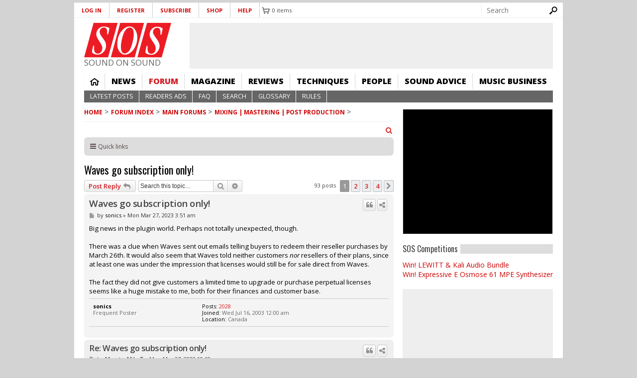

--- FILE ---
content_type: text/html; charset=UTF-8
request_url: https://forum.soundonsound.com/phpbb/viewtopic.php?p=860892&sid=81f365f7d0c671a6cb0e11e3fb998950&embed=true
body_size: 32583
content:
<!DOCTYPE html>
<html dir="ltr" lang="en-gb">
<head>
<meta charset="utf-8" />
<meta http-equiv="X-UA-Compatible" content="IE=edge"><script type="text/javascript">(window.NREUM||(NREUM={})).init={ajax:{deny_list:["bam.nr-data.net"]},feature_flags:["soft_nav"]};(window.NREUM||(NREUM={})).loader_config={licenseKey:"NRJS-b82d749ce94356f0625",applicationID:"1417512171",browserID:"1424926082"};;/*! For license information please see nr-loader-rum-1.308.0.min.js.LICENSE.txt */
(()=>{var e,t,r={163:(e,t,r)=>{"use strict";r.d(t,{j:()=>E});var n=r(384),i=r(1741);var a=r(2555);r(860).K7.genericEvents;const s="experimental.resources",o="register",c=e=>{if(!e||"string"!=typeof e)return!1;try{document.createDocumentFragment().querySelector(e)}catch{return!1}return!0};var d=r(2614),u=r(944),l=r(8122);const f="[data-nr-mask]",g=e=>(0,l.a)(e,(()=>{const e={feature_flags:[],experimental:{allow_registered_children:!1,resources:!1},mask_selector:"*",block_selector:"[data-nr-block]",mask_input_options:{color:!1,date:!1,"datetime-local":!1,email:!1,month:!1,number:!1,range:!1,search:!1,tel:!1,text:!1,time:!1,url:!1,week:!1,textarea:!1,select:!1,password:!0}};return{ajax:{deny_list:void 0,block_internal:!0,enabled:!0,autoStart:!0},api:{get allow_registered_children(){return e.feature_flags.includes(o)||e.experimental.allow_registered_children},set allow_registered_children(t){e.experimental.allow_registered_children=t},duplicate_registered_data:!1},browser_consent_mode:{enabled:!1},distributed_tracing:{enabled:void 0,exclude_newrelic_header:void 0,cors_use_newrelic_header:void 0,cors_use_tracecontext_headers:void 0,allowed_origins:void 0},get feature_flags(){return e.feature_flags},set feature_flags(t){e.feature_flags=t},generic_events:{enabled:!0,autoStart:!0},harvest:{interval:30},jserrors:{enabled:!0,autoStart:!0},logging:{enabled:!0,autoStart:!0},metrics:{enabled:!0,autoStart:!0},obfuscate:void 0,page_action:{enabled:!0},page_view_event:{enabled:!0,autoStart:!0},page_view_timing:{enabled:!0,autoStart:!0},performance:{capture_marks:!1,capture_measures:!1,capture_detail:!0,resources:{get enabled(){return e.feature_flags.includes(s)||e.experimental.resources},set enabled(t){e.experimental.resources=t},asset_types:[],first_party_domains:[],ignore_newrelic:!0}},privacy:{cookies_enabled:!0},proxy:{assets:void 0,beacon:void 0},session:{expiresMs:d.wk,inactiveMs:d.BB},session_replay:{autoStart:!0,enabled:!1,preload:!1,sampling_rate:10,error_sampling_rate:100,collect_fonts:!1,inline_images:!1,fix_stylesheets:!0,mask_all_inputs:!0,get mask_text_selector(){return e.mask_selector},set mask_text_selector(t){c(t)?e.mask_selector="".concat(t,",").concat(f):""===t||null===t?e.mask_selector=f:(0,u.R)(5,t)},get block_class(){return"nr-block"},get ignore_class(){return"nr-ignore"},get mask_text_class(){return"nr-mask"},get block_selector(){return e.block_selector},set block_selector(t){c(t)?e.block_selector+=",".concat(t):""!==t&&(0,u.R)(6,t)},get mask_input_options(){return e.mask_input_options},set mask_input_options(t){t&&"object"==typeof t?e.mask_input_options={...t,password:!0}:(0,u.R)(7,t)}},session_trace:{enabled:!0,autoStart:!0},soft_navigations:{enabled:!0,autoStart:!0},spa:{enabled:!0,autoStart:!0},ssl:void 0,user_actions:{enabled:!0,elementAttributes:["id","className","tagName","type"]}}})());var p=r(6154),m=r(9324);let h=0;const v={buildEnv:m.F3,distMethod:m.Xs,version:m.xv,originTime:p.WN},b={consented:!1},y={appMetadata:{},get consented(){return this.session?.state?.consent||b.consented},set consented(e){b.consented=e},customTransaction:void 0,denyList:void 0,disabled:!1,harvester:void 0,isolatedBacklog:!1,isRecording:!1,loaderType:void 0,maxBytes:3e4,obfuscator:void 0,onerror:void 0,ptid:void 0,releaseIds:{},session:void 0,timeKeeper:void 0,registeredEntities:[],jsAttributesMetadata:{bytes:0},get harvestCount(){return++h}},_=e=>{const t=(0,l.a)(e,y),r=Object.keys(v).reduce((e,t)=>(e[t]={value:v[t],writable:!1,configurable:!0,enumerable:!0},e),{});return Object.defineProperties(t,r)};var w=r(5701);const x=e=>{const t=e.startsWith("http");e+="/",r.p=t?e:"https://"+e};var R=r(7836),k=r(3241);const A={accountID:void 0,trustKey:void 0,agentID:void 0,licenseKey:void 0,applicationID:void 0,xpid:void 0},S=e=>(0,l.a)(e,A),T=new Set;function E(e,t={},r,s){let{init:o,info:c,loader_config:d,runtime:u={},exposed:l=!0}=t;if(!c){const e=(0,n.pV)();o=e.init,c=e.info,d=e.loader_config}e.init=g(o||{}),e.loader_config=S(d||{}),c.jsAttributes??={},p.bv&&(c.jsAttributes.isWorker=!0),e.info=(0,a.D)(c);const f=e.init,m=[c.beacon,c.errorBeacon];T.has(e.agentIdentifier)||(f.proxy.assets&&(x(f.proxy.assets),m.push(f.proxy.assets)),f.proxy.beacon&&m.push(f.proxy.beacon),e.beacons=[...m],function(e){const t=(0,n.pV)();Object.getOwnPropertyNames(i.W.prototype).forEach(r=>{const n=i.W.prototype[r];if("function"!=typeof n||"constructor"===n)return;let a=t[r];e[r]&&!1!==e.exposed&&"micro-agent"!==e.runtime?.loaderType&&(t[r]=(...t)=>{const n=e[r](...t);return a?a(...t):n})})}(e),(0,n.US)("activatedFeatures",w.B)),u.denyList=[...f.ajax.deny_list||[],...f.ajax.block_internal?m:[]],u.ptid=e.agentIdentifier,u.loaderType=r,e.runtime=_(u),T.has(e.agentIdentifier)||(e.ee=R.ee.get(e.agentIdentifier),e.exposed=l,(0,k.W)({agentIdentifier:e.agentIdentifier,drained:!!w.B?.[e.agentIdentifier],type:"lifecycle",name:"initialize",feature:void 0,data:e.config})),T.add(e.agentIdentifier)}},384:(e,t,r)=>{"use strict";r.d(t,{NT:()=>s,US:()=>u,Zm:()=>o,bQ:()=>d,dV:()=>c,pV:()=>l});var n=r(6154),i=r(1863),a=r(1910);const s={beacon:"bam.nr-data.net",errorBeacon:"bam.nr-data.net"};function o(){return n.gm.NREUM||(n.gm.NREUM={}),void 0===n.gm.newrelic&&(n.gm.newrelic=n.gm.NREUM),n.gm.NREUM}function c(){let e=o();return e.o||(e.o={ST:n.gm.setTimeout,SI:n.gm.setImmediate||n.gm.setInterval,CT:n.gm.clearTimeout,XHR:n.gm.XMLHttpRequest,REQ:n.gm.Request,EV:n.gm.Event,PR:n.gm.Promise,MO:n.gm.MutationObserver,FETCH:n.gm.fetch,WS:n.gm.WebSocket},(0,a.i)(...Object.values(e.o))),e}function d(e,t){let r=o();r.initializedAgents??={},t.initializedAt={ms:(0,i.t)(),date:new Date},r.initializedAgents[e]=t}function u(e,t){o()[e]=t}function l(){return function(){let e=o();const t=e.info||{};e.info={beacon:s.beacon,errorBeacon:s.errorBeacon,...t}}(),function(){let e=o();const t=e.init||{};e.init={...t}}(),c(),function(){let e=o();const t=e.loader_config||{};e.loader_config={...t}}(),o()}},782:(e,t,r)=>{"use strict";r.d(t,{T:()=>n});const n=r(860).K7.pageViewTiming},860:(e,t,r)=>{"use strict";r.d(t,{$J:()=>u,K7:()=>c,P3:()=>d,XX:()=>i,Yy:()=>o,df:()=>a,qY:()=>n,v4:()=>s});const n="events",i="jserrors",a="browser/blobs",s="rum",o="browser/logs",c={ajax:"ajax",genericEvents:"generic_events",jserrors:i,logging:"logging",metrics:"metrics",pageAction:"page_action",pageViewEvent:"page_view_event",pageViewTiming:"page_view_timing",sessionReplay:"session_replay",sessionTrace:"session_trace",softNav:"soft_navigations",spa:"spa"},d={[c.pageViewEvent]:1,[c.pageViewTiming]:2,[c.metrics]:3,[c.jserrors]:4,[c.spa]:5,[c.ajax]:6,[c.sessionTrace]:7,[c.softNav]:8,[c.sessionReplay]:9,[c.logging]:10,[c.genericEvents]:11},u={[c.pageViewEvent]:s,[c.pageViewTiming]:n,[c.ajax]:n,[c.spa]:n,[c.softNav]:n,[c.metrics]:i,[c.jserrors]:i,[c.sessionTrace]:a,[c.sessionReplay]:a,[c.logging]:o,[c.genericEvents]:"ins"}},944:(e,t,r)=>{"use strict";r.d(t,{R:()=>i});var n=r(3241);function i(e,t){"function"==typeof console.debug&&(console.debug("New Relic Warning: https://github.com/newrelic/newrelic-browser-agent/blob/main/docs/warning-codes.md#".concat(e),t),(0,n.W)({agentIdentifier:null,drained:null,type:"data",name:"warn",feature:"warn",data:{code:e,secondary:t}}))}},1687:(e,t,r)=>{"use strict";r.d(t,{Ak:()=>d,Ze:()=>f,x3:()=>u});var n=r(3241),i=r(7836),a=r(3606),s=r(860),o=r(2646);const c={};function d(e,t){const r={staged:!1,priority:s.P3[t]||0};l(e),c[e].get(t)||c[e].set(t,r)}function u(e,t){e&&c[e]&&(c[e].get(t)&&c[e].delete(t),p(e,t,!1),c[e].size&&g(e))}function l(e){if(!e)throw new Error("agentIdentifier required");c[e]||(c[e]=new Map)}function f(e="",t="feature",r=!1){if(l(e),!e||!c[e].get(t)||r)return p(e,t);c[e].get(t).staged=!0,g(e)}function g(e){const t=Array.from(c[e]);t.every(([e,t])=>t.staged)&&(t.sort((e,t)=>e[1].priority-t[1].priority),t.forEach(([t])=>{c[e].delete(t),p(e,t)}))}function p(e,t,r=!0){const s=e?i.ee.get(e):i.ee,c=a.i.handlers;if(!s.aborted&&s.backlog&&c){if((0,n.W)({agentIdentifier:e,type:"lifecycle",name:"drain",feature:t}),r){const e=s.backlog[t],r=c[t];if(r){for(let t=0;e&&t<e.length;++t)m(e[t],r);Object.entries(r).forEach(([e,t])=>{Object.values(t||{}).forEach(t=>{t[0]?.on&&t[0]?.context()instanceof o.y&&t[0].on(e,t[1])})})}}s.isolatedBacklog||delete c[t],s.backlog[t]=null,s.emit("drain-"+t,[])}}function m(e,t){var r=e[1];Object.values(t[r]||{}).forEach(t=>{var r=e[0];if(t[0]===r){var n=t[1],i=e[3],a=e[2];n.apply(i,a)}})}},1738:(e,t,r)=>{"use strict";r.d(t,{U:()=>g,Y:()=>f});var n=r(3241),i=r(9908),a=r(1863),s=r(944),o=r(5701),c=r(3969),d=r(8362),u=r(860),l=r(4261);function f(e,t,r,a){const f=a||r;!f||f[e]&&f[e]!==d.d.prototype[e]||(f[e]=function(){(0,i.p)(c.xV,["API/"+e+"/called"],void 0,u.K7.metrics,r.ee),(0,n.W)({agentIdentifier:r.agentIdentifier,drained:!!o.B?.[r.agentIdentifier],type:"data",name:"api",feature:l.Pl+e,data:{}});try{return t.apply(this,arguments)}catch(e){(0,s.R)(23,e)}})}function g(e,t,r,n,s){const o=e.info;null===r?delete o.jsAttributes[t]:o.jsAttributes[t]=r,(s||null===r)&&(0,i.p)(l.Pl+n,[(0,a.t)(),t,r],void 0,"session",e.ee)}},1741:(e,t,r)=>{"use strict";r.d(t,{W:()=>a});var n=r(944),i=r(4261);class a{#e(e,...t){if(this[e]!==a.prototype[e])return this[e](...t);(0,n.R)(35,e)}addPageAction(e,t){return this.#e(i.hG,e,t)}register(e){return this.#e(i.eY,e)}recordCustomEvent(e,t){return this.#e(i.fF,e,t)}setPageViewName(e,t){return this.#e(i.Fw,e,t)}setCustomAttribute(e,t,r){return this.#e(i.cD,e,t,r)}noticeError(e,t){return this.#e(i.o5,e,t)}setUserId(e,t=!1){return this.#e(i.Dl,e,t)}setApplicationVersion(e){return this.#e(i.nb,e)}setErrorHandler(e){return this.#e(i.bt,e)}addRelease(e,t){return this.#e(i.k6,e,t)}log(e,t){return this.#e(i.$9,e,t)}start(){return this.#e(i.d3)}finished(e){return this.#e(i.BL,e)}recordReplay(){return this.#e(i.CH)}pauseReplay(){return this.#e(i.Tb)}addToTrace(e){return this.#e(i.U2,e)}setCurrentRouteName(e){return this.#e(i.PA,e)}interaction(e){return this.#e(i.dT,e)}wrapLogger(e,t,r){return this.#e(i.Wb,e,t,r)}measure(e,t){return this.#e(i.V1,e,t)}consent(e){return this.#e(i.Pv,e)}}},1863:(e,t,r)=>{"use strict";function n(){return Math.floor(performance.now())}r.d(t,{t:()=>n})},1910:(e,t,r)=>{"use strict";r.d(t,{i:()=>a});var n=r(944);const i=new Map;function a(...e){return e.every(e=>{if(i.has(e))return i.get(e);const t="function"==typeof e?e.toString():"",r=t.includes("[native code]"),a=t.includes("nrWrapper");return r||a||(0,n.R)(64,e?.name||t),i.set(e,r),r})}},2555:(e,t,r)=>{"use strict";r.d(t,{D:()=>o,f:()=>s});var n=r(384),i=r(8122);const a={beacon:n.NT.beacon,errorBeacon:n.NT.errorBeacon,licenseKey:void 0,applicationID:void 0,sa:void 0,queueTime:void 0,applicationTime:void 0,ttGuid:void 0,user:void 0,account:void 0,product:void 0,extra:void 0,jsAttributes:{},userAttributes:void 0,atts:void 0,transactionName:void 0,tNamePlain:void 0};function s(e){try{return!!e.licenseKey&&!!e.errorBeacon&&!!e.applicationID}catch(e){return!1}}const o=e=>(0,i.a)(e,a)},2614:(e,t,r)=>{"use strict";r.d(t,{BB:()=>s,H3:()=>n,g:()=>d,iL:()=>c,tS:()=>o,uh:()=>i,wk:()=>a});const n="NRBA",i="SESSION",a=144e5,s=18e5,o={STARTED:"session-started",PAUSE:"session-pause",RESET:"session-reset",RESUME:"session-resume",UPDATE:"session-update"},c={SAME_TAB:"same-tab",CROSS_TAB:"cross-tab"},d={OFF:0,FULL:1,ERROR:2}},2646:(e,t,r)=>{"use strict";r.d(t,{y:()=>n});class n{constructor(e){this.contextId=e}}},2843:(e,t,r)=>{"use strict";r.d(t,{G:()=>a,u:()=>i});var n=r(3878);function i(e,t=!1,r,i){(0,n.DD)("visibilitychange",function(){if(t)return void("hidden"===document.visibilityState&&e());e(document.visibilityState)},r,i)}function a(e,t,r){(0,n.sp)("pagehide",e,t,r)}},3241:(e,t,r)=>{"use strict";r.d(t,{W:()=>a});var n=r(6154);const i="newrelic";function a(e={}){try{n.gm.dispatchEvent(new CustomEvent(i,{detail:e}))}catch(e){}}},3606:(e,t,r)=>{"use strict";r.d(t,{i:()=>a});var n=r(9908);a.on=s;var i=a.handlers={};function a(e,t,r,a){s(a||n.d,i,e,t,r)}function s(e,t,r,i,a){a||(a="feature"),e||(e=n.d);var s=t[a]=t[a]||{};(s[r]=s[r]||[]).push([e,i])}},3878:(e,t,r)=>{"use strict";function n(e,t){return{capture:e,passive:!1,signal:t}}function i(e,t,r=!1,i){window.addEventListener(e,t,n(r,i))}function a(e,t,r=!1,i){document.addEventListener(e,t,n(r,i))}r.d(t,{DD:()=>a,jT:()=>n,sp:()=>i})},3969:(e,t,r)=>{"use strict";r.d(t,{TZ:()=>n,XG:()=>o,rs:()=>i,xV:()=>s,z_:()=>a});const n=r(860).K7.metrics,i="sm",a="cm",s="storeSupportabilityMetrics",o="storeEventMetrics"},4234:(e,t,r)=>{"use strict";r.d(t,{W:()=>a});var n=r(7836),i=r(1687);class a{constructor(e,t){this.agentIdentifier=e,this.ee=n.ee.get(e),this.featureName=t,this.blocked=!1}deregisterDrain(){(0,i.x3)(this.agentIdentifier,this.featureName)}}},4261:(e,t,r)=>{"use strict";r.d(t,{$9:()=>d,BL:()=>o,CH:()=>g,Dl:()=>_,Fw:()=>y,PA:()=>h,Pl:()=>n,Pv:()=>k,Tb:()=>l,U2:()=>a,V1:()=>R,Wb:()=>x,bt:()=>b,cD:()=>v,d3:()=>w,dT:()=>c,eY:()=>p,fF:()=>f,hG:()=>i,k6:()=>s,nb:()=>m,o5:()=>u});const n="api-",i="addPageAction",a="addToTrace",s="addRelease",o="finished",c="interaction",d="log",u="noticeError",l="pauseReplay",f="recordCustomEvent",g="recordReplay",p="register",m="setApplicationVersion",h="setCurrentRouteName",v="setCustomAttribute",b="setErrorHandler",y="setPageViewName",_="setUserId",w="start",x="wrapLogger",R="measure",k="consent"},5289:(e,t,r)=>{"use strict";r.d(t,{GG:()=>s,Qr:()=>c,sB:()=>o});var n=r(3878),i=r(6389);function a(){return"undefined"==typeof document||"complete"===document.readyState}function s(e,t){if(a())return e();const r=(0,i.J)(e),s=setInterval(()=>{a()&&(clearInterval(s),r())},500);(0,n.sp)("load",r,t)}function o(e){if(a())return e();(0,n.DD)("DOMContentLoaded",e)}function c(e){if(a())return e();(0,n.sp)("popstate",e)}},5607:(e,t,r)=>{"use strict";r.d(t,{W:()=>n});const n=(0,r(9566).bz)()},5701:(e,t,r)=>{"use strict";r.d(t,{B:()=>a,t:()=>s});var n=r(3241);const i=new Set,a={};function s(e,t){const r=t.agentIdentifier;a[r]??={},e&&"object"==typeof e&&(i.has(r)||(t.ee.emit("rumresp",[e]),a[r]=e,i.add(r),(0,n.W)({agentIdentifier:r,loaded:!0,drained:!0,type:"lifecycle",name:"load",feature:void 0,data:e})))}},6154:(e,t,r)=>{"use strict";r.d(t,{OF:()=>c,RI:()=>i,WN:()=>u,bv:()=>a,eN:()=>l,gm:()=>s,mw:()=>o,sb:()=>d});var n=r(1863);const i="undefined"!=typeof window&&!!window.document,a="undefined"!=typeof WorkerGlobalScope&&("undefined"!=typeof self&&self instanceof WorkerGlobalScope&&self.navigator instanceof WorkerNavigator||"undefined"!=typeof globalThis&&globalThis instanceof WorkerGlobalScope&&globalThis.navigator instanceof WorkerNavigator),s=i?window:"undefined"!=typeof WorkerGlobalScope&&("undefined"!=typeof self&&self instanceof WorkerGlobalScope&&self||"undefined"!=typeof globalThis&&globalThis instanceof WorkerGlobalScope&&globalThis),o=Boolean("hidden"===s?.document?.visibilityState),c=/iPad|iPhone|iPod/.test(s.navigator?.userAgent),d=c&&"undefined"==typeof SharedWorker,u=((()=>{const e=s.navigator?.userAgent?.match(/Firefox[/\s](\d+\.\d+)/);Array.isArray(e)&&e.length>=2&&e[1]})(),Date.now()-(0,n.t)()),l=()=>"undefined"!=typeof PerformanceNavigationTiming&&s?.performance?.getEntriesByType("navigation")?.[0]?.responseStart},6389:(e,t,r)=>{"use strict";function n(e,t=500,r={}){const n=r?.leading||!1;let i;return(...r)=>{n&&void 0===i&&(e.apply(this,r),i=setTimeout(()=>{i=clearTimeout(i)},t)),n||(clearTimeout(i),i=setTimeout(()=>{e.apply(this,r)},t))}}function i(e){let t=!1;return(...r)=>{t||(t=!0,e.apply(this,r))}}r.d(t,{J:()=>i,s:()=>n})},6630:(e,t,r)=>{"use strict";r.d(t,{T:()=>n});const n=r(860).K7.pageViewEvent},7699:(e,t,r)=>{"use strict";r.d(t,{It:()=>a,KC:()=>o,No:()=>i,qh:()=>s});var n=r(860);const i=16e3,a=1e6,s="SESSION_ERROR",o={[n.K7.logging]:!0,[n.K7.genericEvents]:!1,[n.K7.jserrors]:!1,[n.K7.ajax]:!1}},7836:(e,t,r)=>{"use strict";r.d(t,{P:()=>o,ee:()=>c});var n=r(384),i=r(8990),a=r(2646),s=r(5607);const o="nr@context:".concat(s.W),c=function e(t,r){var n={},s={},u={},l=!1;try{l=16===r.length&&d.initializedAgents?.[r]?.runtime.isolatedBacklog}catch(e){}var f={on:p,addEventListener:p,removeEventListener:function(e,t){var r=n[e];if(!r)return;for(var i=0;i<r.length;i++)r[i]===t&&r.splice(i,1)},emit:function(e,r,n,i,a){!1!==a&&(a=!0);if(c.aborted&&!i)return;t&&a&&t.emit(e,r,n);var o=g(n);m(e).forEach(e=>{e.apply(o,r)});var d=v()[s[e]];d&&d.push([f,e,r,o]);return o},get:h,listeners:m,context:g,buffer:function(e,t){const r=v();if(t=t||"feature",f.aborted)return;Object.entries(e||{}).forEach(([e,n])=>{s[n]=t,t in r||(r[t]=[])})},abort:function(){f._aborted=!0,Object.keys(f.backlog).forEach(e=>{delete f.backlog[e]})},isBuffering:function(e){return!!v()[s[e]]},debugId:r,backlog:l?{}:t&&"object"==typeof t.backlog?t.backlog:{},isolatedBacklog:l};return Object.defineProperty(f,"aborted",{get:()=>{let e=f._aborted||!1;return e||(t&&(e=t.aborted),e)}}),f;function g(e){return e&&e instanceof a.y?e:e?(0,i.I)(e,o,()=>new a.y(o)):new a.y(o)}function p(e,t){n[e]=m(e).concat(t)}function m(e){return n[e]||[]}function h(t){return u[t]=u[t]||e(f,t)}function v(){return f.backlog}}(void 0,"globalEE"),d=(0,n.Zm)();d.ee||(d.ee=c)},8122:(e,t,r)=>{"use strict";r.d(t,{a:()=>i});var n=r(944);function i(e,t){try{if(!e||"object"!=typeof e)return(0,n.R)(3);if(!t||"object"!=typeof t)return(0,n.R)(4);const r=Object.create(Object.getPrototypeOf(t),Object.getOwnPropertyDescriptors(t)),a=0===Object.keys(r).length?e:r;for(let s in a)if(void 0!==e[s])try{if(null===e[s]){r[s]=null;continue}Array.isArray(e[s])&&Array.isArray(t[s])?r[s]=Array.from(new Set([...e[s],...t[s]])):"object"==typeof e[s]&&"object"==typeof t[s]?r[s]=i(e[s],t[s]):r[s]=e[s]}catch(e){r[s]||(0,n.R)(1,e)}return r}catch(e){(0,n.R)(2,e)}}},8362:(e,t,r)=>{"use strict";r.d(t,{d:()=>a});var n=r(9566),i=r(1741);class a extends i.W{agentIdentifier=(0,n.LA)(16)}},8374:(e,t,r)=>{r.nc=(()=>{try{return document?.currentScript?.nonce}catch(e){}return""})()},8990:(e,t,r)=>{"use strict";r.d(t,{I:()=>i});var n=Object.prototype.hasOwnProperty;function i(e,t,r){if(n.call(e,t))return e[t];var i=r();if(Object.defineProperty&&Object.keys)try{return Object.defineProperty(e,t,{value:i,writable:!0,enumerable:!1}),i}catch(e){}return e[t]=i,i}},9324:(e,t,r)=>{"use strict";r.d(t,{F3:()=>i,Xs:()=>a,xv:()=>n});const n="1.308.0",i="PROD",a="CDN"},9566:(e,t,r)=>{"use strict";r.d(t,{LA:()=>o,bz:()=>s});var n=r(6154);const i="xxxxxxxx-xxxx-4xxx-yxxx-xxxxxxxxxxxx";function a(e,t){return e?15&e[t]:16*Math.random()|0}function s(){const e=n.gm?.crypto||n.gm?.msCrypto;let t,r=0;return e&&e.getRandomValues&&(t=e.getRandomValues(new Uint8Array(30))),i.split("").map(e=>"x"===e?a(t,r++).toString(16):"y"===e?(3&a()|8).toString(16):e).join("")}function o(e){const t=n.gm?.crypto||n.gm?.msCrypto;let r,i=0;t&&t.getRandomValues&&(r=t.getRandomValues(new Uint8Array(e)));const s=[];for(var o=0;o<e;o++)s.push(a(r,i++).toString(16));return s.join("")}},9908:(e,t,r)=>{"use strict";r.d(t,{d:()=>n,p:()=>i});var n=r(7836).ee.get("handle");function i(e,t,r,i,a){a?(a.buffer([e],i),a.emit(e,t,r)):(n.buffer([e],i),n.emit(e,t,r))}}},n={};function i(e){var t=n[e];if(void 0!==t)return t.exports;var a=n[e]={exports:{}};return r[e](a,a.exports,i),a.exports}i.m=r,i.d=(e,t)=>{for(var r in t)i.o(t,r)&&!i.o(e,r)&&Object.defineProperty(e,r,{enumerable:!0,get:t[r]})},i.f={},i.e=e=>Promise.all(Object.keys(i.f).reduce((t,r)=>(i.f[r](e,t),t),[])),i.u=e=>"nr-rum-1.308.0.min.js",i.o=(e,t)=>Object.prototype.hasOwnProperty.call(e,t),e={},t="NRBA-1.308.0.PROD:",i.l=(r,n,a,s)=>{if(e[r])e[r].push(n);else{var o,c;if(void 0!==a)for(var d=document.getElementsByTagName("script"),u=0;u<d.length;u++){var l=d[u];if(l.getAttribute("src")==r||l.getAttribute("data-webpack")==t+a){o=l;break}}if(!o){c=!0;var f={296:"sha512-+MIMDsOcckGXa1EdWHqFNv7P+JUkd5kQwCBr3KE6uCvnsBNUrdSt4a/3/L4j4TxtnaMNjHpza2/erNQbpacJQA=="};(o=document.createElement("script")).charset="utf-8",i.nc&&o.setAttribute("nonce",i.nc),o.setAttribute("data-webpack",t+a),o.src=r,0!==o.src.indexOf(window.location.origin+"/")&&(o.crossOrigin="anonymous"),f[s]&&(o.integrity=f[s])}e[r]=[n];var g=(t,n)=>{o.onerror=o.onload=null,clearTimeout(p);var i=e[r];if(delete e[r],o.parentNode&&o.parentNode.removeChild(o),i&&i.forEach(e=>e(n)),t)return t(n)},p=setTimeout(g.bind(null,void 0,{type:"timeout",target:o}),12e4);o.onerror=g.bind(null,o.onerror),o.onload=g.bind(null,o.onload),c&&document.head.appendChild(o)}},i.r=e=>{"undefined"!=typeof Symbol&&Symbol.toStringTag&&Object.defineProperty(e,Symbol.toStringTag,{value:"Module"}),Object.defineProperty(e,"__esModule",{value:!0})},i.p="https://js-agent.newrelic.com/",(()=>{var e={374:0,840:0};i.f.j=(t,r)=>{var n=i.o(e,t)?e[t]:void 0;if(0!==n)if(n)r.push(n[2]);else{var a=new Promise((r,i)=>n=e[t]=[r,i]);r.push(n[2]=a);var s=i.p+i.u(t),o=new Error;i.l(s,r=>{if(i.o(e,t)&&(0!==(n=e[t])&&(e[t]=void 0),n)){var a=r&&("load"===r.type?"missing":r.type),s=r&&r.target&&r.target.src;o.message="Loading chunk "+t+" failed: ("+a+": "+s+")",o.name="ChunkLoadError",o.type=a,o.request=s,n[1](o)}},"chunk-"+t,t)}};var t=(t,r)=>{var n,a,[s,o,c]=r,d=0;if(s.some(t=>0!==e[t])){for(n in o)i.o(o,n)&&(i.m[n]=o[n]);if(c)c(i)}for(t&&t(r);d<s.length;d++)a=s[d],i.o(e,a)&&e[a]&&e[a][0](),e[a]=0},r=self["webpackChunk:NRBA-1.308.0.PROD"]=self["webpackChunk:NRBA-1.308.0.PROD"]||[];r.forEach(t.bind(null,0)),r.push=t.bind(null,r.push.bind(r))})(),(()=>{"use strict";i(8374);var e=i(8362),t=i(860);const r=Object.values(t.K7);var n=i(163);var a=i(9908),s=i(1863),o=i(4261),c=i(1738);var d=i(1687),u=i(4234),l=i(5289),f=i(6154),g=i(944),p=i(384);const m=e=>f.RI&&!0===e?.privacy.cookies_enabled;function h(e){return!!(0,p.dV)().o.MO&&m(e)&&!0===e?.session_trace.enabled}var v=i(6389),b=i(7699);class y extends u.W{constructor(e,t){super(e.agentIdentifier,t),this.agentRef=e,this.abortHandler=void 0,this.featAggregate=void 0,this.loadedSuccessfully=void 0,this.onAggregateImported=new Promise(e=>{this.loadedSuccessfully=e}),this.deferred=Promise.resolve(),!1===e.init[this.featureName].autoStart?this.deferred=new Promise((t,r)=>{this.ee.on("manual-start-all",(0,v.J)(()=>{(0,d.Ak)(e.agentIdentifier,this.featureName),t()}))}):(0,d.Ak)(e.agentIdentifier,t)}importAggregator(e,t,r={}){if(this.featAggregate)return;const n=async()=>{let n;await this.deferred;try{if(m(e.init)){const{setupAgentSession:t}=await i.e(296).then(i.bind(i,3305));n=t(e)}}catch(e){(0,g.R)(20,e),this.ee.emit("internal-error",[e]),(0,a.p)(b.qh,[e],void 0,this.featureName,this.ee)}try{if(!this.#t(this.featureName,n,e.init))return(0,d.Ze)(this.agentIdentifier,this.featureName),void this.loadedSuccessfully(!1);const{Aggregate:i}=await t();this.featAggregate=new i(e,r),e.runtime.harvester.initializedAggregates.push(this.featAggregate),this.loadedSuccessfully(!0)}catch(e){(0,g.R)(34,e),this.abortHandler?.(),(0,d.Ze)(this.agentIdentifier,this.featureName,!0),this.loadedSuccessfully(!1),this.ee&&this.ee.abort()}};f.RI?(0,l.GG)(()=>n(),!0):n()}#t(e,r,n){if(this.blocked)return!1;switch(e){case t.K7.sessionReplay:return h(n)&&!!r;case t.K7.sessionTrace:return!!r;default:return!0}}}var _=i(6630),w=i(2614),x=i(3241);class R extends y{static featureName=_.T;constructor(e){var t;super(e,_.T),this.setupInspectionEvents(e.agentIdentifier),t=e,(0,c.Y)(o.Fw,function(e,r){"string"==typeof e&&("/"!==e.charAt(0)&&(e="/"+e),t.runtime.customTransaction=(r||"http://custom.transaction")+e,(0,a.p)(o.Pl+o.Fw,[(0,s.t)()],void 0,void 0,t.ee))},t),this.importAggregator(e,()=>i.e(296).then(i.bind(i,3943)))}setupInspectionEvents(e){const t=(t,r)=>{t&&(0,x.W)({agentIdentifier:e,timeStamp:t.timeStamp,loaded:"complete"===t.target.readyState,type:"window",name:r,data:t.target.location+""})};(0,l.sB)(e=>{t(e,"DOMContentLoaded")}),(0,l.GG)(e=>{t(e,"load")}),(0,l.Qr)(e=>{t(e,"navigate")}),this.ee.on(w.tS.UPDATE,(t,r)=>{(0,x.W)({agentIdentifier:e,type:"lifecycle",name:"session",data:r})})}}class k extends e.d{constructor(e){var t;(super(),f.gm)?(this.features={},(0,p.bQ)(this.agentIdentifier,this),this.desiredFeatures=new Set(e.features||[]),this.desiredFeatures.add(R),(0,n.j)(this,e,e.loaderType||"agent"),t=this,(0,c.Y)(o.cD,function(e,r,n=!1){if("string"==typeof e){if(["string","number","boolean"].includes(typeof r)||null===r)return(0,c.U)(t,e,r,o.cD,n);(0,g.R)(40,typeof r)}else(0,g.R)(39,typeof e)},t),function(e){(0,c.Y)(o.Dl,function(t,r=!1){if("string"!=typeof t&&null!==t)return void(0,g.R)(41,typeof t);const n=e.info.jsAttributes["enduser.id"];r&&null!=n&&n!==t?(0,a.p)(o.Pl+"setUserIdAndResetSession",[t],void 0,"session",e.ee):(0,c.U)(e,"enduser.id",t,o.Dl,!0)},e)}(this),function(e){(0,c.Y)(o.nb,function(t){if("string"==typeof t||null===t)return(0,c.U)(e,"application.version",t,o.nb,!1);(0,g.R)(42,typeof t)},e)}(this),function(e){(0,c.Y)(o.d3,function(){e.ee.emit("manual-start-all")},e)}(this),function(e){(0,c.Y)(o.Pv,function(t=!0){if("boolean"==typeof t){if((0,a.p)(o.Pl+o.Pv,[t],void 0,"session",e.ee),e.runtime.consented=t,t){const t=e.features.page_view_event;t.onAggregateImported.then(e=>{const r=t.featAggregate;e&&!r.sentRum&&r.sendRum()})}}else(0,g.R)(65,typeof t)},e)}(this),this.run()):(0,g.R)(21)}get config(){return{info:this.info,init:this.init,loader_config:this.loader_config,runtime:this.runtime}}get api(){return this}run(){try{const e=function(e){const t={};return r.forEach(r=>{t[r]=!!e[r]?.enabled}),t}(this.init),n=[...this.desiredFeatures];n.sort((e,r)=>t.P3[e.featureName]-t.P3[r.featureName]),n.forEach(r=>{if(!e[r.featureName]&&r.featureName!==t.K7.pageViewEvent)return;if(r.featureName===t.K7.spa)return void(0,g.R)(67);const n=function(e){switch(e){case t.K7.ajax:return[t.K7.jserrors];case t.K7.sessionTrace:return[t.K7.ajax,t.K7.pageViewEvent];case t.K7.sessionReplay:return[t.K7.sessionTrace];case t.K7.pageViewTiming:return[t.K7.pageViewEvent];default:return[]}}(r.featureName).filter(e=>!(e in this.features));n.length>0&&(0,g.R)(36,{targetFeature:r.featureName,missingDependencies:n}),this.features[r.featureName]=new r(this)})}catch(e){(0,g.R)(22,e);for(const e in this.features)this.features[e].abortHandler?.();const t=(0,p.Zm)();delete t.initializedAgents[this.agentIdentifier]?.features,delete this.sharedAggregator;return t.ee.get(this.agentIdentifier).abort(),!1}}}var A=i(2843),S=i(782);class T extends y{static featureName=S.T;constructor(e){super(e,S.T),f.RI&&((0,A.u)(()=>(0,a.p)("docHidden",[(0,s.t)()],void 0,S.T,this.ee),!0),(0,A.G)(()=>(0,a.p)("winPagehide",[(0,s.t)()],void 0,S.T,this.ee)),this.importAggregator(e,()=>i.e(296).then(i.bind(i,2117))))}}var E=i(3969);class I extends y{static featureName=E.TZ;constructor(e){super(e,E.TZ),f.RI&&document.addEventListener("securitypolicyviolation",e=>{(0,a.p)(E.xV,["Generic/CSPViolation/Detected"],void 0,this.featureName,this.ee)}),this.importAggregator(e,()=>i.e(296).then(i.bind(i,9623)))}}new k({features:[R,T,I],loaderType:"lite"})})()})();</script>
<meta name="viewport" content="width=device-width, initial-scale=1" />

<title>Waves go subscription only! - SOS FORUM</title>

	<link rel="alternate" type="application/atom+xml" title="Feed - SOS FORUM" href="https://www.soundonsound.com/forum/app.php?route=feed&amp;sid=d9cc3bd52a4d3b79586916f91ef0adaf">	<link rel="alternate" type="application/atom+xml" title="Feed - News" href="https://www.soundonsound.com/forum/app.php?route=feed/news&amp;sid=d9cc3bd52a4d3b79586916f91ef0adaf">	<link rel="alternate" type="application/atom+xml" title="Feed - All forums" href="https://www.soundonsound.com/forum/app.php?route=feed/forums&amp;sid=d9cc3bd52a4d3b79586916f91ef0adaf">	<link rel="alternate" type="application/atom+xml" title="Feed - New Topics" href="https://www.soundonsound.com/forum/app.php?route=feed/topics&amp;sid=d9cc3bd52a4d3b79586916f91ef0adaf">		<link rel="alternate" type="application/atom+xml" title="Feed - Forum - Mixing | Mastering | Post Production" href="https://www.soundonsound.com/forum/app.php?route=feed/forum/16&amp;sid=d9cc3bd52a4d3b79586916f91ef0adaf">	<link rel="alternate" type="application/atom+xml" title="Feed - Topic - Waves go subscription only!" href="https://www.soundonsound.com/forum/app.php?route=feed/topic/86044&amp;sid=d9cc3bd52a4d3b79586916f91ef0adaf">	
	<link rel="canonical" href="https://www.soundonsound.com/forum/viewtopic.php?t=86044">

<link href="./assets/css/font-awesome.min.css?assets_version=106" rel="stylesheet">
<link href="./styles/sos/theme/stylesheet.css?assets_version=106" rel="stylesheet">




<!--[if lte IE 9]>
	<link href="./styles/sos/theme/tweaks.css?assets_version=106" rel="stylesheet">
<![endif]-->

	
<style>ul.nav-breadcrumbs {max-height: 31px;overflow:hidden;}</style>

<link href="./ext/phpbb/collapsiblecategories/styles/all/theme/collapsiblecategories.css?assets_version=106" rel="stylesheet" media="screen">
<link href="./ext/vinny/shareon/styles/prosilver/theme/shareon.css?assets_version=106" rel="stylesheet" media="screen">



</head>
<body id="phpbb" class="nojs notouch section-viewtopic ltr ">


<div id="wrap" class="wrap">
  <a id="top" class="top-anchor" accesskey="t"></a>
	<div id="page-header">
					<ul id="nav-breadcrumbs" class="nav-breadcrumbs linklist navlinks" role="menubar">
				
		
		
					<li class="rightside responsive-search">
				<a href="https://www.soundonsound.com/forum/search.php?sid=d9cc3bd52a4d3b79586916f91ef0adaf" title="View the advanced search options" role="menuitem" target="_top">
					<i class="icon fa-search fa-fw" aria-hidden="true"></i><span class="sr-only">Search</span>
				</a>
			</li>
			</ul>
<div class="navbar" role="navigation">
	<div class="inner">

	<ul id="nav-main" class="nav-main linklist" role="menubar">

		<li id="quick-links" class="quick-links dropdown-container responsive-menu" data-skip-responsive="true">
			<a href="#" class="dropdown-trigger">
				<i class="icon fa-bars fa-fw" aria-hidden="true"></i><span>Quick links</span>
			</a>
			<div class="dropdown">
				<div class="pointer"><div class="pointer-inner"></div></div>
				<ul class="dropdown-contents" role="menu">
					
											<li class="separator"></li>
																									<li>
								<a href="https://www.soundonsound.com/forum/search.php?search_id=unanswered&amp;sid=d9cc3bd52a4d3b79586916f91ef0adaf" role="menuitem" target="_top">
									<i class="icon fa-file-o fa-fw icon-gray" aria-hidden="true"></i><span>Unanswered topics</span>
								</a>
							</li>
							<li>
								<a href="https://www.soundonsound.com/forum/search.php?search_id=active_topics&amp;sid=d9cc3bd52a4d3b79586916f91ef0adaf" role="menuitem" target="_top">
									<i class="icon fa-file-o fa-fw icon-blue" aria-hidden="true"></i><span>Active topics</span>
								</a>
							</li>
							<li class="separator"></li>
							<li>
								<a href="https://www.soundonsound.com/forum/search.php?sid=d9cc3bd52a4d3b79586916f91ef0adaf" role="menuitem" target="_top">
									<i class="icon fa-search fa-fw" aria-hidden="true"></i><span>Search</span>
								</a>
							</li>
					
										<li class="separator"></li>

									</ul>
			</div>
		</li>

		
						
		</ul>

	</div>
</div>
	</div>

	
	<a id="start_here" class="anchor"></a>
	<div id="page-body" class="page-body" role="main">
		
		
<h1 class="topic-title">Waves go subscription only!</h1>
<!-- NOTE: remove the style="display: none" when you want to have the forum description on the topic body -->
<div style="display: none !important;">For everything after the recording stage: hardware/software and how you use it.<br /></div>


<div class="action-bar bar-top">
	
			<a href="https://www.soundonsound.com/forum/posting.php?mode=reply&amp;t=86044&amp;sid=d9cc3bd52a4d3b79586916f91ef0adaf" class="button" title="Post a reply" target="_top">
							<span>Post Reply</span> <i class="icon fa-reply fa-fw" aria-hidden="true"></i>
					</a>
	
			
			<div class="search-box" role="search">
			<form method="get" id="topic-search" action="https://www.soundonsound.com/forum/search.php?sid=d9cc3bd52a4d3b79586916f91ef0adaf" target="_top">
			<fieldset>
				<input class="inputbox search tiny"  type="search" name="keywords" id="search_keywords" size="20" placeholder="Search this topic…" />
				<button class="button button-search" type="submit" title="Search">
					<i class="icon fa-search fa-fw" aria-hidden="true"></i><span class="sr-only">Search</span>
				</button>
				<a href="https://www.soundonsound.com/forum/search.php?sid=d9cc3bd52a4d3b79586916f91ef0adaf" class="button button-search-end" title="Advanced search" target="_top">
					<i class="icon fa-cog fa-fw" aria-hidden="true"></i><span class="sr-only">Advanced search</span>
				</a>
				<input type="hidden" name="t" value="86044" />
<input type="hidden" name="sf" value="msgonly" />
<input type="hidden" name="sid" value="d9cc3bd52a4d3b79586916f91ef0adaf" />

			</fieldset>
			</form>
		</div>
	
			<div class="pagination">
			93 posts
							<ul>
		<li class="active"><span>1</span></li>
				<li><a class="button" href="https://www.soundonsound.com/forum/viewtopic.php?t=86044&amp;sid=d9cc3bd52a4d3b79586916f91ef0adaf&amp;start=25" role="button" target="_top">2</a></li>
				<li><a class="button" href="https://www.soundonsound.com/forum/viewtopic.php?t=86044&amp;sid=d9cc3bd52a4d3b79586916f91ef0adaf&amp;start=50" role="button" target="_top">3</a></li>
				<li><a class="button" href="https://www.soundonsound.com/forum/viewtopic.php?t=86044&amp;sid=d9cc3bd52a4d3b79586916f91ef0adaf&amp;start=75" role="button" target="_top">4</a></li>
				<li class="arrow next"><a class="button button-icon-only" href="https://www.soundonsound.com/forum/viewtopic.php?t=86044&amp;sid=d9cc3bd52a4d3b79586916f91ef0adaf&amp;start=25" rel="next" role="button" target="_top"><i class="icon fa-chevron-right fa-fw" aria-hidden="true"></i><span class="sr-only">Next</span></a></li>
	</ul>
					</div>
		</div>




			<div id="p860775" class="post has-profile bg2">
		<div class="inner">

		<div class="postbody">
						<div id="post_content860775">

					<h3 class="first">
						<!--<a href="https://www.soundonsound.com/forum/viewtopic.php?p=860775&amp;sid=d9cc3bd52a4d3b79586916f91ef0adaf#p860775" target="_top">Waves go subscription only!</a>-->Waves go subscription only!
		</h3>

													<ul class="post-buttons">
																																									<li>
							<a href="https://www.soundonsound.com/forum/posting.php?mode=quote&amp;p=860775&amp;sid=d9cc3bd52a4d3b79586916f91ef0adaf" title="Reply with quote" class="button button-icon-only" target="_top">
								<i class="icon fa-quote-left fa-fw" aria-hidden="true"></i><span class="sr-only">Quote</span>
							</a>
						</li>
											  <li>
    <div class="shareon dropdown-container dropdown-down dropdown-left" id="share860775">
			<span title="Share" class="button button-secondary dropdown-trigger dropdown-select">
				<i class="icon fa-share-alt" aria-hidden="true"></i>
        <span class="sr-only">Share</span>
			</span>
      <div class="dropdown">
        <div class="pointer"><div class="pointer-inner"></div></div>
        <ul class="dropdown-contents">
          <li>
                        <a class="facebook-button global-button js-newWindow" data-popup="width=580,height=325" href="https://www.facebook.com/sharer/sharer.php?u=Waves+go+subscription+only%21&amp;u=https%3A%2F%2Fforum.soundonsound.com%2Fphpbb%2Fviewtopic.php%3Fp%3D860775%23p860775" title="Share on Facebook" target="_blank"></a>
            
                        <a class="twitter-button global-button js-newWindow" data-popup="width=550,height=300" href="https://twitter.com/share?text=Waves+go+subscription+only%21&amp;url=https%3A%2F%2Fforum.soundonsound.com%2Fphpbb%2Fviewtopic.php%3Fp%3D860775%23p860775" title="Share on Twitter" target="_blank"></a>
            
                        <a class="reddit-button global-button" href="https://www.reddit.com/submit?url=https%3A%2F%2Fforum.soundonsound.com%2Fphpbb%2Fviewtopic.php%3Fp%3D860775%23p860775&amp;title=Waves+go+subscription+only%21" title="Share on Reddit" onclick="target='_blank';" target="_blank"></a>
            
            
                        <a class="tumblr-button global-button js-newWindow" href="http://tumblr.com/widgets/share/tool?canonicalUrl=https%3A%2F%2Fforum.soundonsound.com%2Fphpbb%2Fviewtopic.php%3Fp%3D860775%23p860775&amp;name=Waves+go+subscription+only%21" title="Share on Tumblr" data-popup="width=542,height=460" target="_blank"></a>
            
                        <a class="whatsapp-button global-button" href="https://wa.me/?text=Waves+go+subscription+only%21&nbsp;https%3A%2F%2Fforum.soundonsound.com%2Fphpbb%2Fviewtopic.php%3Fp%3D860775%23p860775" title="Share on Whatsapp" onclick="target='_blank';" target="_blank"></a>
                        </li>
        </ul>
      </div>
    </div>
</li>
					</ul>
							
						<p class="author">
									<a class="unread" href="https://www.soundonsound.com/forum/viewtopic.php?p=860775&amp;sid=d9cc3bd52a4d3b79586916f91ef0adaf#p860775" title="Post" target="_top">
						<i class="icon fa-file fa-fw icon-lightgray icon-md" aria-hidden="true"></i><span class="sr-only">Post</span>
					</a>
								<span>by <a href="https://www.soundonsound.com/forum/memberlist.php?mode=viewprofile&amp;u=148523&amp;sid=d9cc3bd52a4d3b79586916f91ef0adaf" style="color: #000000;" class="username-coloured" target="_top">sonics</a> &raquo; </span><time datetime="2023-03-27T02:51:23+00:00">Mon Mar 27, 2023 3:51 am</time>
			</p>
			
			
			
			<div class="content">Big news in the plugin world. Perhaps not totally unexpected, though.<br><br>
There was a clue when Waves sent out emails telling buyers to redeem their reseller purchases by March 26th. It would also seem that Waves told neither customers <em class="text-italics">nor</em> resellers of their plans, since at least one was under the impression that licenses would still be for sale direct from Waves.<br><br>
The fact they did not give customers a limited time to upgrade or purchase perpetual licenses seems like a huge mistake to me, both for their finances and customer base.</div>

			
			
									
						
						</div>

		</div>

		<dl class="postprofile" id="profile860775">
			<dt class="has-profile-rank no-avatar">
				<div class="avatar-container">
																			</div>
			</dt>
      <dd class="col1">				<a href="https://www.soundonsound.com/forum/memberlist.php?mode=viewprofile&amp;u=148523&amp;sid=d9cc3bd52a4d3b79586916f91ef0adaf" style="color: #000000;" class="username-coloured" target="_top">sonics</a>				        <br />
        <span class="profile-rank">Frequent Poster</span>
      </dd>

      <dd class="col2">
        <span class="profile-posts"><strong>Posts:</strong> <a href="https://www.soundonsound.com/forum/search.php?author_id=148523&amp;sr=posts&amp;sid=d9cc3bd52a4d3b79586916f91ef0adaf" target="_top">2028</a></span>        <span class="profile-joined"><strong>Joined:</strong> Wed Jul 16, 2003 12:00 am</span>        
        
                                      <span class="profile-custom-field profile-phpbb_location"><strong>Location:</strong> Canada</span>
                          
                		
		</dl>
    <div id="sig860775" class="signature"> </div>
		</div>
	</div>

				<div id="p860805" class="post has-profile bg1">
		<div class="inner">

		<div class="postbody">
						<div id="post_content860805">

					<h3 >
						<!--<a href="https://www.soundonsound.com/forum/viewtopic.php?p=860805&amp;sid=d9cc3bd52a4d3b79586916f91ef0adaf#p860805" target="_top">Re: Waves go subscription only!</a>-->Re: Waves go subscription only!
		</h3>

													<ul class="post-buttons">
																																									<li>
							<a href="https://www.soundonsound.com/forum/posting.php?mode=quote&amp;p=860805&amp;sid=d9cc3bd52a4d3b79586916f91ef0adaf" title="Reply with quote" class="button button-icon-only" target="_top">
								<i class="icon fa-quote-left fa-fw" aria-hidden="true"></i><span class="sr-only">Quote</span>
							</a>
						</li>
											  <li>
    <div class="shareon dropdown-container dropdown-down dropdown-left" id="share860805">
			<span title="Share" class="button button-secondary dropdown-trigger dropdown-select">
				<i class="icon fa-share-alt" aria-hidden="true"></i>
        <span class="sr-only">Share</span>
			</span>
      <div class="dropdown">
        <div class="pointer"><div class="pointer-inner"></div></div>
        <ul class="dropdown-contents">
          <li>
                        <a class="facebook-button global-button js-newWindow" data-popup="width=580,height=325" href="https://www.facebook.com/sharer/sharer.php?u=Waves+go+subscription+only%21&amp;u=https%3A%2F%2Fforum.soundonsound.com%2Fphpbb%2Fviewtopic.php%3Fp%3D860805%23p860805" title="Share on Facebook" target="_blank"></a>
            
                        <a class="twitter-button global-button js-newWindow" data-popup="width=550,height=300" href="https://twitter.com/share?text=Waves+go+subscription+only%21&amp;url=https%3A%2F%2Fforum.soundonsound.com%2Fphpbb%2Fviewtopic.php%3Fp%3D860805%23p860805" title="Share on Twitter" target="_blank"></a>
            
                        <a class="reddit-button global-button" href="https://www.reddit.com/submit?url=https%3A%2F%2Fforum.soundonsound.com%2Fphpbb%2Fviewtopic.php%3Fp%3D860805%23p860805&amp;title=Waves+go+subscription+only%21" title="Share on Reddit" onclick="target='_blank';" target="_blank"></a>
            
            
                        <a class="tumblr-button global-button js-newWindow" href="http://tumblr.com/widgets/share/tool?canonicalUrl=https%3A%2F%2Fforum.soundonsound.com%2Fphpbb%2Fviewtopic.php%3Fp%3D860805%23p860805&amp;name=Waves+go+subscription+only%21" title="Share on Tumblr" data-popup="width=542,height=460" target="_blank"></a>
            
                        <a class="whatsapp-button global-button" href="https://wa.me/?text=Waves+go+subscription+only%21&nbsp;https%3A%2F%2Fforum.soundonsound.com%2Fphpbb%2Fviewtopic.php%3Fp%3D860805%23p860805" title="Share on Whatsapp" onclick="target='_blank';" target="_blank"></a>
                        </li>
        </ul>
      </div>
    </div>
</li>
					</ul>
							
						<p class="author">
									<a class="unread" href="https://www.soundonsound.com/forum/viewtopic.php?p=860805&amp;sid=d9cc3bd52a4d3b79586916f91ef0adaf#p860805" title="Post" target="_top">
						<i class="icon fa-file fa-fw icon-lightgray icon-md" aria-hidden="true"></i><span class="sr-only">Post</span>
					</a>
								<span>by <a href="https://www.soundonsound.com/forum/memberlist.php?mode=viewprofile&amp;u=247585&amp;sid=d9cc3bd52a4d3b79586916f91ef0adaf" style="color: #000000;" class="username-coloured" target="_top">MaestroMikeT</a> &raquo; </span><time datetime="2023-03-27T09:18:20+00:00">Mon Mar 27, 2023 10:18 am</time>
			</p>
			
			
			
			<div class="content">This was expected, it was just a matter of time - in reality the only surprise in the industry was the turn Steinberg took, wich was really fine by me. There’s something about companies hooking you up perpetually, forcing 1) internet connections active for software to work, when some machines would run much more smoothly with net adaptors disabled, DAW only, 2) a never-ending upgrade path, 3) inability to recall old projects once you terminate subscription, forcing committing instead of using your own plugins, even if outdated, 4) a sense of intrusion, perhaps fueled by too much sci-fi reading, so disregard at will <img class="smilies" src="./files/images/smilies/icon_e_smile.gif" width="15" height="17" alt=":)" title="Smile"><br>
   I have some Waves plug-ins, and some of them I really really like - RBass and MaxxBass don’t seem to have an actual native replacement with other vendors, so I’ll hang on to them until they’re not compatible anymore (I believe existing plugins you own remain yours, it’s just the new buy and upgrade path that is exclusively subscription). Time to do some math and figure if it makes financial sense to subscribe…</div>

			
			
									
						
						</div>

		</div>

		<dl class="postprofile" id="profile860805">
			<dt class="has-profile-rank no-avatar">
				<div class="avatar-container">
																			</div>
			</dt>
      <dd class="col1">				<a href="https://www.soundonsound.com/forum/memberlist.php?mode=viewprofile&amp;u=247585&amp;sid=d9cc3bd52a4d3b79586916f91ef0adaf" style="color: #000000;" class="username-coloured" target="_top">MaestroMikeT</a>				        <br />
        <span class="profile-rank">Poster</span>
      </dd>

      <dd class="col2">
        <span class="profile-posts"><strong>Posts:</strong> <a href="https://www.soundonsound.com/forum/search.php?author_id=247585&amp;sr=posts&amp;sid=d9cc3bd52a4d3b79586916f91ef0adaf" target="_top">64</a></span>        <span class="profile-joined"><strong>Joined:</strong> Thu May 07, 2020 3:24 pm</span>        
        
                        
                		
		</dl>
    
		</div>
	</div>

				<div id="p860806" class="post has-profile bg2">
		<div class="inner">

		<div class="postbody">
						<div id="post_content860806">

					<h3 >
						<!--<a href="https://www.soundonsound.com/forum/viewtopic.php?p=860806&amp;sid=d9cc3bd52a4d3b79586916f91ef0adaf#p860806" target="_top">Re: Waves go subscription only!</a>-->Re: Waves go subscription only!
		</h3>

													<ul class="post-buttons">
																																									<li>
							<a href="https://www.soundonsound.com/forum/posting.php?mode=quote&amp;p=860806&amp;sid=d9cc3bd52a4d3b79586916f91ef0adaf" title="Reply with quote" class="button button-icon-only" target="_top">
								<i class="icon fa-quote-left fa-fw" aria-hidden="true"></i><span class="sr-only">Quote</span>
							</a>
						</li>
											  <li>
    <div class="shareon dropdown-container dropdown-down dropdown-left" id="share860806">
			<span title="Share" class="button button-secondary dropdown-trigger dropdown-select">
				<i class="icon fa-share-alt" aria-hidden="true"></i>
        <span class="sr-only">Share</span>
			</span>
      <div class="dropdown">
        <div class="pointer"><div class="pointer-inner"></div></div>
        <ul class="dropdown-contents">
          <li>
                        <a class="facebook-button global-button js-newWindow" data-popup="width=580,height=325" href="https://www.facebook.com/sharer/sharer.php?u=Waves+go+subscription+only%21&amp;u=https%3A%2F%2Fforum.soundonsound.com%2Fphpbb%2Fviewtopic.php%3Fp%3D860806%23p860806" title="Share on Facebook" target="_blank"></a>
            
                        <a class="twitter-button global-button js-newWindow" data-popup="width=550,height=300" href="https://twitter.com/share?text=Waves+go+subscription+only%21&amp;url=https%3A%2F%2Fforum.soundonsound.com%2Fphpbb%2Fviewtopic.php%3Fp%3D860806%23p860806" title="Share on Twitter" target="_blank"></a>
            
                        <a class="reddit-button global-button" href="https://www.reddit.com/submit?url=https%3A%2F%2Fforum.soundonsound.com%2Fphpbb%2Fviewtopic.php%3Fp%3D860806%23p860806&amp;title=Waves+go+subscription+only%21" title="Share on Reddit" onclick="target='_blank';" target="_blank"></a>
            
            
                        <a class="tumblr-button global-button js-newWindow" href="http://tumblr.com/widgets/share/tool?canonicalUrl=https%3A%2F%2Fforum.soundonsound.com%2Fphpbb%2Fviewtopic.php%3Fp%3D860806%23p860806&amp;name=Waves+go+subscription+only%21" title="Share on Tumblr" data-popup="width=542,height=460" target="_blank"></a>
            
                        <a class="whatsapp-button global-button" href="https://wa.me/?text=Waves+go+subscription+only%21&nbsp;https%3A%2F%2Fforum.soundonsound.com%2Fphpbb%2Fviewtopic.php%3Fp%3D860806%23p860806" title="Share on Whatsapp" onclick="target='_blank';" target="_blank"></a>
                        </li>
        </ul>
      </div>
    </div>
</li>
					</ul>
							
						<p class="author">
									<a class="unread" href="https://www.soundonsound.com/forum/viewtopic.php?p=860806&amp;sid=d9cc3bd52a4d3b79586916f91ef0adaf#p860806" title="Post" target="_top">
						<i class="icon fa-file fa-fw icon-lightgray icon-md" aria-hidden="true"></i><span class="sr-only">Post</span>
					</a>
								<span>by <a href="https://www.soundonsound.com/forum/memberlist.php?mode=viewprofile&amp;u=145256&amp;sid=d9cc3bd52a4d3b79586916f91ef0adaf" style="color: #000000;" class="username-coloured" target="_top">Bob Bickerton</a> &raquo; </span><time datetime="2023-03-27T09:22:23+00:00">Mon Mar 27, 2023 10:22 am</time>
			</p>
			
			
			
			<div class="content">Hmmm.... some of us gave up on Waves years ago because you'd have to buy their plug-ins and then effectively pay a subscription through their ongoing WUP plans.<br><br>
Bob</div>

			
			
									
						
						</div>

		</div>

		<dl class="postprofile" id="profile860806">
			<dt class="has-profile-rank has-avatar">
				<div class="avatar-container">
																<a href="https://www.soundonsound.com/forum/memberlist.php?mode=viewprofile&amp;u=145256&amp;sid=d9cc3bd52a4d3b79586916f91ef0adaf" class="avatar" target="_top"><img class="avatar" src="./download/file.php?avatar=145256_1744671383.jpg" width="70" height="70" alt="User avatar" /></a>														</div>
			</dt>
      <dd class="col1">				<a href="https://www.soundonsound.com/forum/memberlist.php?mode=viewprofile&amp;u=145256&amp;sid=d9cc3bd52a4d3b79586916f91ef0adaf" style="color: #000000;" class="username-coloured" target="_top">Bob Bickerton</a>				        <br />
        <span class="profile-rank">Longtime Poster</span>
      </dd>

      <dd class="col2">
        <span class="profile-posts"><strong>Posts:</strong> <a href="https://www.soundonsound.com/forum/search.php?author_id=145256&amp;sr=posts&amp;sid=d9cc3bd52a4d3b79586916f91ef0adaf" target="_top">5580</a></span>        <span class="profile-joined"><strong>Joined:</strong> Fri Dec 20, 2002 12:00 am</span>        
        
                                                        <span class="profile-custom-field profile-phpbb_location"><strong>Location:</strong> Nelson, New Zealand</span>
                          
                          <div class="profile-contact">
            <strong>Contact:</strong>
            <div class="dropdown-container dropdown-left">
              <a href="#" class="dropdown-trigger" title="Contact Bob Bickerton">
                <i class="icon fa-commenting-o fa-fw icon-lg" aria-hidden="true"></i><span class="sr-only">Contact Bob Bickerton</span>
              </a>
              <div class="dropdown">
                <div class="pointer"><div class="pointer-inner"></div></div>
                <div class="dropdown-contents contact-icons">
                                                                                                    <div>
                                          <a href="http://www.bickerton.co.nz" title="Website" class="last-cell" target="_blank">
                        <span class="contact-icon phpbb_website-icon">Website</span>                      </a>
                                          </div>
                                                      </div>
              </div>
            </div>
          </div>

    </dd>
				
		</dl>
    <div id="sig860806" class="signature"><a href="http://www.bickerton.co.nz" class="postlink" target="_blank">http://www.bickerton.co.nz</a></div>
		</div>
	</div>

				<div id="p860809" class="post has-profile bg1">
		<div class="inner">

		<div class="postbody">
						<div id="post_content860809">

					<h3 >
						<!--<a href="https://www.soundonsound.com/forum/viewtopic.php?p=860809&amp;sid=d9cc3bd52a4d3b79586916f91ef0adaf#p860809" target="_top">Re: Waves go subscription only!</a>-->Re: Waves go subscription only!
		</h3>

													<ul class="post-buttons">
																																									<li>
							<a href="https://www.soundonsound.com/forum/posting.php?mode=quote&amp;p=860809&amp;sid=d9cc3bd52a4d3b79586916f91ef0adaf" title="Reply with quote" class="button button-icon-only" target="_top">
								<i class="icon fa-quote-left fa-fw" aria-hidden="true"></i><span class="sr-only">Quote</span>
							</a>
						</li>
											  <li>
    <div class="shareon dropdown-container dropdown-down dropdown-left" id="share860809">
			<span title="Share" class="button button-secondary dropdown-trigger dropdown-select">
				<i class="icon fa-share-alt" aria-hidden="true"></i>
        <span class="sr-only">Share</span>
			</span>
      <div class="dropdown">
        <div class="pointer"><div class="pointer-inner"></div></div>
        <ul class="dropdown-contents">
          <li>
                        <a class="facebook-button global-button js-newWindow" data-popup="width=580,height=325" href="https://www.facebook.com/sharer/sharer.php?u=Waves+go+subscription+only%21&amp;u=https%3A%2F%2Fforum.soundonsound.com%2Fphpbb%2Fviewtopic.php%3Fp%3D860809%23p860809" title="Share on Facebook" target="_blank"></a>
            
                        <a class="twitter-button global-button js-newWindow" data-popup="width=550,height=300" href="https://twitter.com/share?text=Waves+go+subscription+only%21&amp;url=https%3A%2F%2Fforum.soundonsound.com%2Fphpbb%2Fviewtopic.php%3Fp%3D860809%23p860809" title="Share on Twitter" target="_blank"></a>
            
                        <a class="reddit-button global-button" href="https://www.reddit.com/submit?url=https%3A%2F%2Fforum.soundonsound.com%2Fphpbb%2Fviewtopic.php%3Fp%3D860809%23p860809&amp;title=Waves+go+subscription+only%21" title="Share on Reddit" onclick="target='_blank';" target="_blank"></a>
            
            
                        <a class="tumblr-button global-button js-newWindow" href="http://tumblr.com/widgets/share/tool?canonicalUrl=https%3A%2F%2Fforum.soundonsound.com%2Fphpbb%2Fviewtopic.php%3Fp%3D860809%23p860809&amp;name=Waves+go+subscription+only%21" title="Share on Tumblr" data-popup="width=542,height=460" target="_blank"></a>
            
                        <a class="whatsapp-button global-button" href="https://wa.me/?text=Waves+go+subscription+only%21&nbsp;https%3A%2F%2Fforum.soundonsound.com%2Fphpbb%2Fviewtopic.php%3Fp%3D860809%23p860809" title="Share on Whatsapp" onclick="target='_blank';" target="_blank"></a>
                        </li>
        </ul>
      </div>
    </div>
</li>
					</ul>
							
						<p class="author">
									<a class="unread" href="https://www.soundonsound.com/forum/viewtopic.php?p=860809&amp;sid=d9cc3bd52a4d3b79586916f91ef0adaf#p860809" title="Post" target="_top">
						<i class="icon fa-file fa-fw icon-lightgray icon-md" aria-hidden="true"></i><span class="sr-only">Post</span>
					</a>
								<span>by <a href="https://www.soundonsound.com/forum/memberlist.php?mode=viewprofile&amp;u=145406&amp;sid=d9cc3bd52a4d3b79586916f91ef0adaf" style="color: #6699FF;" class="username-coloured" target="_top">James Perrett</a> &raquo; </span><time datetime="2023-03-27T09:43:07+00:00">Mon Mar 27, 2023 10:43 am</time>
			</p>
			
			
			
			<div class="content"><blockquote cite="https://www.soundonsound.com/forum/viewtopic.php?p=860806&amp;sid=d9cc3bd52a4d3b79586916f91ef0adaf#p860806"><div><cite><a href="https://www.soundonsound.com/forum/memberlist.php?mode=viewprofile&amp;u=145256&amp;sid=d9cc3bd52a4d3b79586916f91ef0adaf" target="_blank" target="_top">Bob Bickerton</a> wrote: <a href="https://www.soundonsound.com/forum/viewtopic.php?p=860806&amp;sid=d9cc3bd52a4d3b79586916f91ef0adaf#p860806" data-post-id="860806" onclick="if(document.getElementById(hash.substr(1)))href=hash" target="_blank" target="_top">↑</a><span class="responsive-hide">Mon Mar 27, 2023 10:22 am</span></cite>
Hmmm.... some of us gave up on Waves years ago because you'd have to buy their plug-ins and then effectively pay a subscription through their ongoing WUP plans.
</div></blockquote><br>

I was just thinking that they were already subscription only. I stopped using Waves when they refused to cover the plug-ins that I had bought under WUP. Other manufacturers were catching up fast so I didn't really lose much.</div>

			
			
									
						
						</div>

		</div>

		<dl class="postprofile" id="profile860809">
			<dt class="has-profile-rank has-avatar">
				<div class="avatar-container">
																<a href="https://www.soundonsound.com/forum/memberlist.php?mode=viewprofile&amp;u=145406&amp;sid=d9cc3bd52a4d3b79586916f91ef0adaf" class="avatar" target="_top"><img class="avatar" src="./download/file.php?avatar=145406_1517521492.jpg" width="70" height="70" alt="User avatar" /></a>														</div>
			</dt>
      <dd class="col1">				<a href="https://www.soundonsound.com/forum/memberlist.php?mode=viewprofile&amp;u=145406&amp;sid=d9cc3bd52a4d3b79586916f91ef0adaf" style="color: #6699FF;" class="username-coloured" target="_top">James Perrett</a>				        <br />
        <span class="profile-rank">Moderator</span>
      </dd>

      <dd class="col2">
        <span class="profile-posts"><strong>Posts:</strong> <a href="https://www.soundonsound.com/forum/search.php?author_id=145406&amp;sr=posts&amp;sid=d9cc3bd52a4d3b79586916f91ef0adaf" target="_top">16746</a></span>        <span class="profile-joined"><strong>Joined:</strong> Mon Sep 10, 2001 12:00 am</span>        
        
                                                        <span class="profile-custom-field profile-phpbb_location"><strong>Location:</strong> The wilds of Hampshire</span>
                          
                          <div class="profile-contact">
            <strong>Contact:</strong>
            <div class="dropdown-container dropdown-left">
              <a href="#" class="dropdown-trigger" title="Contact James Perrett">
                <i class="icon fa-commenting-o fa-fw icon-lg" aria-hidden="true"></i><span class="sr-only">Contact James Perrett</span>
              </a>
              <div class="dropdown">
                <div class="pointer"><div class="pointer-inner"></div></div>
                <div class="dropdown-contents contact-icons">
                                                                                                    <div>
                                          <a href="https://www.jrpmusic.co.uk" title="Website" class="last-cell" target="_blank">
                        <span class="contact-icon phpbb_website-icon">Website</span>                      </a>
                                          </div>
                                                      </div>
              </div>
            </div>
          </div>

    </dd>
				
		</dl>
    <div id="sig860809" class="signature"><a href="https://www.jrpmusic.co.uk" class="postlink" target="_blank">JRP Music</a> - Audio Mastering and Restoration. <a href="https://www.facebook.com/JRPMus/" class="postlink" target="_blank">JRP Music Facebook Page</a></div>
		</div>
	</div>

				<div id="p860816" class="post has-profile bg2">
		<div class="inner">

		<div class="postbody">
						<div id="post_content860816">

					<h3 >
						<!--<a href="https://www.soundonsound.com/forum/viewtopic.php?p=860816&amp;sid=d9cc3bd52a4d3b79586916f91ef0adaf#p860816" target="_top">Re: Waves go subscription only!</a>-->Re: Waves go subscription only!
		</h3>

													<ul class="post-buttons">
																																									<li>
							<a href="https://www.soundonsound.com/forum/posting.php?mode=quote&amp;p=860816&amp;sid=d9cc3bd52a4d3b79586916f91ef0adaf" title="Reply with quote" class="button button-icon-only" target="_top">
								<i class="icon fa-quote-left fa-fw" aria-hidden="true"></i><span class="sr-only">Quote</span>
							</a>
						</li>
											  <li>
    <div class="shareon dropdown-container dropdown-down dropdown-left" id="share860816">
			<span title="Share" class="button button-secondary dropdown-trigger dropdown-select">
				<i class="icon fa-share-alt" aria-hidden="true"></i>
        <span class="sr-only">Share</span>
			</span>
      <div class="dropdown">
        <div class="pointer"><div class="pointer-inner"></div></div>
        <ul class="dropdown-contents">
          <li>
                        <a class="facebook-button global-button js-newWindow" data-popup="width=580,height=325" href="https://www.facebook.com/sharer/sharer.php?u=Waves+go+subscription+only%21&amp;u=https%3A%2F%2Fforum.soundonsound.com%2Fphpbb%2Fviewtopic.php%3Fp%3D860816%23p860816" title="Share on Facebook" target="_blank"></a>
            
                        <a class="twitter-button global-button js-newWindow" data-popup="width=550,height=300" href="https://twitter.com/share?text=Waves+go+subscription+only%21&amp;url=https%3A%2F%2Fforum.soundonsound.com%2Fphpbb%2Fviewtopic.php%3Fp%3D860816%23p860816" title="Share on Twitter" target="_blank"></a>
            
                        <a class="reddit-button global-button" href="https://www.reddit.com/submit?url=https%3A%2F%2Fforum.soundonsound.com%2Fphpbb%2Fviewtopic.php%3Fp%3D860816%23p860816&amp;title=Waves+go+subscription+only%21" title="Share on Reddit" onclick="target='_blank';" target="_blank"></a>
            
            
                        <a class="tumblr-button global-button js-newWindow" href="http://tumblr.com/widgets/share/tool?canonicalUrl=https%3A%2F%2Fforum.soundonsound.com%2Fphpbb%2Fviewtopic.php%3Fp%3D860816%23p860816&amp;name=Waves+go+subscription+only%21" title="Share on Tumblr" data-popup="width=542,height=460" target="_blank"></a>
            
                        <a class="whatsapp-button global-button" href="https://wa.me/?text=Waves+go+subscription+only%21&nbsp;https%3A%2F%2Fforum.soundonsound.com%2Fphpbb%2Fviewtopic.php%3Fp%3D860816%23p860816" title="Share on Whatsapp" onclick="target='_blank';" target="_blank"></a>
                        </li>
        </ul>
      </div>
    </div>
</li>
					</ul>
							
						<p class="author">
									<a class="unread" href="https://www.soundonsound.com/forum/viewtopic.php?p=860816&amp;sid=d9cc3bd52a4d3b79586916f91ef0adaf#p860816" title="Post" target="_top">
						<i class="icon fa-file fa-fw icon-lightgray icon-md" aria-hidden="true"></i><span class="sr-only">Post</span>
					</a>
								<span>by <a href="https://www.soundonsound.com/forum/memberlist.php?mode=viewprofile&amp;u=97919&amp;sid=d9cc3bd52a4d3b79586916f91ef0adaf" style="color: #000000;" class="username-coloured" target="_top">Drew Stephenson</a> &raquo; </span><time datetime="2023-03-27T10:26:00+00:00">Mon Mar 27, 2023 11:26 am</time>
			</p>
			
			
			
			<div class="content">I have two or three that I use on pretty much every project. I'll just keep using them until they stop working then find an alternative. Shame, but having never paid full price for any of them I'm not too invested.<br>
I think the subscription model is a good option, but I think in making it their only option they're making an early play for stage 3 of what Cory Doctorow calls the 'enshittification' process.</div>

			
			
									
						
						</div>

		</div>

		<dl class="postprofile" id="profile860816">
			<dt class="has-profile-rank has-avatar">
				<div class="avatar-container">
																<a href="https://www.soundonsound.com/forum/memberlist.php?mode=viewprofile&amp;u=97919&amp;sid=d9cc3bd52a4d3b79586916f91ef0adaf" class="avatar" target="_top"><img class="avatar" src="./download/file.php?avatar=97919_1466104114.jpg" width="50" height="70" alt="User avatar" /></a>														</div>
			</dt>
      <dd class="col1">				<a href="https://www.soundonsound.com/forum/memberlist.php?mode=viewprofile&amp;u=97919&amp;sid=d9cc3bd52a4d3b79586916f91ef0adaf" style="color: #000000;" class="username-coloured" target="_top">Drew Stephenson</a>				        <br />
        <span class="profile-rank">Apprentice Guru</span>
      </dd>

      <dd class="col2">
        <span class="profile-posts"><strong>Posts:</strong> <a href="https://www.soundonsound.com/forum/search.php?author_id=97919&amp;sr=posts&amp;sid=d9cc3bd52a4d3b79586916f91ef0adaf" target="_top">29385</a></span>        <span class="profile-joined"><strong>Joined:</strong> Sun Jul 05, 2015 12:00 am</span>        
        
                                                        <span class="profile-custom-field profile-phpbb_location"><strong>Location:</strong> York</span>
                          
                          <div class="profile-contact">
            <strong>Contact:</strong>
            <div class="dropdown-container dropdown-left">
              <a href="#" class="dropdown-trigger" title="Contact Drew Stephenson">
                <i class="icon fa-commenting-o fa-fw icon-lg" aria-hidden="true"></i><span class="sr-only">Contact Drew Stephenson</span>
              </a>
              <div class="dropdown">
                <div class="pointer"><div class="pointer-inner"></div></div>
                <div class="dropdown-contents contact-icons">
                                                                                                    <div>
                                          <a href="http://www.drewstephenson.com" title="Website" class="last-cell" target="_blank">
                        <span class="contact-icon phpbb_website-icon">Website</span>                      </a>
                                          </div>
                                                      </div>
              </div>
            </div>
          </div>

    </dd>
				
		</dl>
    <div id="sig860816" class="signature">(The forumuser formerly known as Blinddrew)<br>
Ignore the post count, I have no idea what I'm doing...<br>
<a href="https://drewstephenson.bandcamp.com/" class="postlink" target="_blank">https://drewstephenson.bandcamp.com/</a></div>
		</div>
	</div>

				<div id="p860820" class="post has-profile bg1">
		<div class="inner">

		<div class="postbody">
						<div id="post_content860820">

					<h3 >
						<!--<a href="https://www.soundonsound.com/forum/viewtopic.php?p=860820&amp;sid=d9cc3bd52a4d3b79586916f91ef0adaf#p860820" target="_top">Re: Waves go subscription only!</a>-->Re: Waves go subscription only!
		</h3>

													<ul class="post-buttons">
																																									<li>
							<a href="https://www.soundonsound.com/forum/posting.php?mode=quote&amp;p=860820&amp;sid=d9cc3bd52a4d3b79586916f91ef0adaf" title="Reply with quote" class="button button-icon-only" target="_top">
								<i class="icon fa-quote-left fa-fw" aria-hidden="true"></i><span class="sr-only">Quote</span>
							</a>
						</li>
											  <li>
    <div class="shareon dropdown-container dropdown-down dropdown-left" id="share860820">
			<span title="Share" class="button button-secondary dropdown-trigger dropdown-select">
				<i class="icon fa-share-alt" aria-hidden="true"></i>
        <span class="sr-only">Share</span>
			</span>
      <div class="dropdown">
        <div class="pointer"><div class="pointer-inner"></div></div>
        <ul class="dropdown-contents">
          <li>
                        <a class="facebook-button global-button js-newWindow" data-popup="width=580,height=325" href="https://www.facebook.com/sharer/sharer.php?u=Waves+go+subscription+only%21&amp;u=https%3A%2F%2Fforum.soundonsound.com%2Fphpbb%2Fviewtopic.php%3Fp%3D860820%23p860820" title="Share on Facebook" target="_blank"></a>
            
                        <a class="twitter-button global-button js-newWindow" data-popup="width=550,height=300" href="https://twitter.com/share?text=Waves+go+subscription+only%21&amp;url=https%3A%2F%2Fforum.soundonsound.com%2Fphpbb%2Fviewtopic.php%3Fp%3D860820%23p860820" title="Share on Twitter" target="_blank"></a>
            
                        <a class="reddit-button global-button" href="https://www.reddit.com/submit?url=https%3A%2F%2Fforum.soundonsound.com%2Fphpbb%2Fviewtopic.php%3Fp%3D860820%23p860820&amp;title=Waves+go+subscription+only%21" title="Share on Reddit" onclick="target='_blank';" target="_blank"></a>
            
            
                        <a class="tumblr-button global-button js-newWindow" href="http://tumblr.com/widgets/share/tool?canonicalUrl=https%3A%2F%2Fforum.soundonsound.com%2Fphpbb%2Fviewtopic.php%3Fp%3D860820%23p860820&amp;name=Waves+go+subscription+only%21" title="Share on Tumblr" data-popup="width=542,height=460" target="_blank"></a>
            
                        <a class="whatsapp-button global-button" href="https://wa.me/?text=Waves+go+subscription+only%21&nbsp;https%3A%2F%2Fforum.soundonsound.com%2Fphpbb%2Fviewtopic.php%3Fp%3D860820%23p860820" title="Share on Whatsapp" onclick="target='_blank';" target="_blank"></a>
                        </li>
        </ul>
      </div>
    </div>
</li>
					</ul>
							
						<p class="author">
									<a class="unread" href="https://www.soundonsound.com/forum/viewtopic.php?p=860820&amp;sid=d9cc3bd52a4d3b79586916f91ef0adaf#p860820" title="Post" target="_top">
						<i class="icon fa-file fa-fw icon-lightgray icon-md" aria-hidden="true"></i><span class="sr-only">Post</span>
					</a>
								<span>by <a href="https://www.soundonsound.com/forum/memberlist.php?mode=viewprofile&amp;u=145182&amp;sid=d9cc3bd52a4d3b79586916f91ef0adaf" style="color: #000000;" class="username-coloured" target="_top">The Elf</a> &raquo; </span><time datetime="2023-03-27T10:57:41+00:00">Mon Mar 27, 2023 11:57 am</time>
			</p>
			
			
			
			<div class="content">Almost Waves-free here, but for a couple of gems for which I've yet to find suitable replacements. Waves have been resting contentedly on their laurels for too long.</div>

			
			
									
						
						</div>

		</div>

		<dl class="postprofile" id="profile860820">
			<dt class="has-profile-rank has-avatar">
				<div class="avatar-container">
																<a href="https://www.soundonsound.com/forum/memberlist.php?mode=viewprofile&amp;u=145182&amp;sid=d9cc3bd52a4d3b79586916f91ef0adaf" class="avatar" target="_top"><img class="avatar" src="./download/file.php?avatar=145182_1627124173.png" width="70" height="70" alt="User avatar" /></a>														</div>
			</dt>
      <dd class="col1">				<a href="https://www.soundonsound.com/forum/memberlist.php?mode=viewprofile&amp;u=145182&amp;sid=d9cc3bd52a4d3b79586916f91ef0adaf" style="color: #000000;" class="username-coloured" target="_top">The Elf</a>				        <br />
        <span class="profile-rank">Forum Aficionado</span>
      </dd>

      <dd class="col2">
        <span class="profile-posts"><strong>Posts:</strong> <a href="https://www.soundonsound.com/forum/search.php?author_id=145182&amp;sr=posts&amp;sid=d9cc3bd52a4d3b79586916f91ef0adaf" target="_top">21339</a></span>        <span class="profile-joined"><strong>Joined:</strong> Tue Aug 14, 2001 12:00 am</span>        
        
                                      <span class="profile-custom-field profile-phpbb_location"><strong>Location:</strong> Sheffield, UK</span>
                          
                		
		</dl>
    <div id="sig860820" class="signature">An Eagle for an Emperor, A Kestrel for a Knave.</div>
		</div>
	</div>

				<div id="p860841" class="post has-profile bg2">
		<div class="inner">

		<div class="postbody">
						<div id="post_content860841">

					<h3 >
						<!--<a href="https://www.soundonsound.com/forum/viewtopic.php?p=860841&amp;sid=d9cc3bd52a4d3b79586916f91ef0adaf#p860841" target="_top">Re: Waves go subscription only!</a>-->Re: Waves go subscription only!
		</h3>

													<ul class="post-buttons">
																																									<li>
							<a href="https://www.soundonsound.com/forum/posting.php?mode=quote&amp;p=860841&amp;sid=d9cc3bd52a4d3b79586916f91ef0adaf" title="Reply with quote" class="button button-icon-only" target="_top">
								<i class="icon fa-quote-left fa-fw" aria-hidden="true"></i><span class="sr-only">Quote</span>
							</a>
						</li>
											  <li>
    <div class="shareon dropdown-container dropdown-down dropdown-left" id="share860841">
			<span title="Share" class="button button-secondary dropdown-trigger dropdown-select">
				<i class="icon fa-share-alt" aria-hidden="true"></i>
        <span class="sr-only">Share</span>
			</span>
      <div class="dropdown">
        <div class="pointer"><div class="pointer-inner"></div></div>
        <ul class="dropdown-contents">
          <li>
                        <a class="facebook-button global-button js-newWindow" data-popup="width=580,height=325" href="https://www.facebook.com/sharer/sharer.php?u=Waves+go+subscription+only%21&amp;u=https%3A%2F%2Fforum.soundonsound.com%2Fphpbb%2Fviewtopic.php%3Fp%3D860841%23p860841" title="Share on Facebook" target="_blank"></a>
            
                        <a class="twitter-button global-button js-newWindow" data-popup="width=550,height=300" href="https://twitter.com/share?text=Waves+go+subscription+only%21&amp;url=https%3A%2F%2Fforum.soundonsound.com%2Fphpbb%2Fviewtopic.php%3Fp%3D860841%23p860841" title="Share on Twitter" target="_blank"></a>
            
                        <a class="reddit-button global-button" href="https://www.reddit.com/submit?url=https%3A%2F%2Fforum.soundonsound.com%2Fphpbb%2Fviewtopic.php%3Fp%3D860841%23p860841&amp;title=Waves+go+subscription+only%21" title="Share on Reddit" onclick="target='_blank';" target="_blank"></a>
            
            
                        <a class="tumblr-button global-button js-newWindow" href="http://tumblr.com/widgets/share/tool?canonicalUrl=https%3A%2F%2Fforum.soundonsound.com%2Fphpbb%2Fviewtopic.php%3Fp%3D860841%23p860841&amp;name=Waves+go+subscription+only%21" title="Share on Tumblr" data-popup="width=542,height=460" target="_blank"></a>
            
                        <a class="whatsapp-button global-button" href="https://wa.me/?text=Waves+go+subscription+only%21&nbsp;https%3A%2F%2Fforum.soundonsound.com%2Fphpbb%2Fviewtopic.php%3Fp%3D860841%23p860841" title="Share on Whatsapp" onclick="target='_blank';" target="_blank"></a>
                        </li>
        </ul>
      </div>
    </div>
</li>
					</ul>
							
						<p class="author">
									<a class="unread" href="https://www.soundonsound.com/forum/viewtopic.php?p=860841&amp;sid=d9cc3bd52a4d3b79586916f91ef0adaf#p860841" title="Post" target="_top">
						<i class="icon fa-file fa-fw icon-lightgray icon-md" aria-hidden="true"></i><span class="sr-only">Post</span>
					</a>
								<span>by <a href="https://www.soundonsound.com/forum/memberlist.php?mode=viewprofile&amp;u=148363&amp;sid=d9cc3bd52a4d3b79586916f91ef0adaf" style="color: #000000;" class="username-coloured" target="_top">Matt Houghton</a> &raquo; </span><time datetime="2023-03-27T12:54:50+00:00">Mon Mar 27, 2023 1:54 pm</time>
			</p>
			
			
			
			<div class="content"><blockquote cite="https://www.soundonsound.com/forum/viewtopic.php?p=860820&amp;sid=d9cc3bd52a4d3b79586916f91ef0adaf#p860820"><div><cite><a href="https://www.soundonsound.com/forum/memberlist.php?mode=viewprofile&amp;u=145182&amp;sid=d9cc3bd52a4d3b79586916f91ef0adaf" target="_blank" target="_top">The Elf</a> wrote: <a href="https://www.soundonsound.com/forum/viewtopic.php?p=860820&amp;sid=d9cc3bd52a4d3b79586916f91ef0adaf#p860820" data-post-id="860820" onclick="if(document.getElementById(hash.substr(1)))href=hash" target="_blank" target="_top">↑</a><span class="responsive-hide">Mon Mar 27, 2023 11:57 am</span></cite>
Almost Waves-free here, but for a couple of gems for which I've yet to find suitable replacements. Waves have been resting contentedly on their laurels for too long.
</div></blockquote><br>

Out of curiosity... which ones?</div>

			
			
									
						
						</div>

		</div>

		<dl class="postprofile" id="profile860841">
			<dt class="has-profile-rank no-avatar">
				<div class="avatar-container">
																			</div>
			</dt>
      <dd class="col1">				<a href="https://www.soundonsound.com/forum/memberlist.php?mode=viewprofile&amp;u=148363&amp;sid=d9cc3bd52a4d3b79586916f91ef0adaf" style="color: #000000;" class="username-coloured" target="_top">Matt Houghton</a>				        <br />
        <span class="profile-rank">Frequent Poster</span>
      </dd>

      <dd class="col2">
        <span class="profile-posts"><strong>Posts:</strong> <a href="https://www.soundonsound.com/forum/search.php?author_id=148363&amp;sr=posts&amp;sid=d9cc3bd52a4d3b79586916f91ef0adaf" target="_top">1560</a></span>        <span class="profile-joined"><strong>Joined:</strong> Wed Aug 08, 2007 12:00 am</span>        
        
                        
                		
		</dl>
    <div id="sig860841" class="signature">SOS Reviews Editor</div>
		</div>
	</div>

				<div id="p860847" class="post has-profile bg1">
		<div class="inner">

		<div class="postbody">
						<div id="post_content860847">

					<h3 >
						<!--<a href="https://www.soundonsound.com/forum/viewtopic.php?p=860847&amp;sid=d9cc3bd52a4d3b79586916f91ef0adaf#p860847" target="_top">Re: Waves go subscription only!</a>-->Re: Waves go subscription only!
		</h3>

													<ul class="post-buttons">
																																									<li>
							<a href="https://www.soundonsound.com/forum/posting.php?mode=quote&amp;p=860847&amp;sid=d9cc3bd52a4d3b79586916f91ef0adaf" title="Reply with quote" class="button button-icon-only" target="_top">
								<i class="icon fa-quote-left fa-fw" aria-hidden="true"></i><span class="sr-only">Quote</span>
							</a>
						</li>
											  <li>
    <div class="shareon dropdown-container dropdown-down dropdown-left" id="share860847">
			<span title="Share" class="button button-secondary dropdown-trigger dropdown-select">
				<i class="icon fa-share-alt" aria-hidden="true"></i>
        <span class="sr-only">Share</span>
			</span>
      <div class="dropdown">
        <div class="pointer"><div class="pointer-inner"></div></div>
        <ul class="dropdown-contents">
          <li>
                        <a class="facebook-button global-button js-newWindow" data-popup="width=580,height=325" href="https://www.facebook.com/sharer/sharer.php?u=Waves+go+subscription+only%21&amp;u=https%3A%2F%2Fforum.soundonsound.com%2Fphpbb%2Fviewtopic.php%3Fp%3D860847%23p860847" title="Share on Facebook" target="_blank"></a>
            
                        <a class="twitter-button global-button js-newWindow" data-popup="width=550,height=300" href="https://twitter.com/share?text=Waves+go+subscription+only%21&amp;url=https%3A%2F%2Fforum.soundonsound.com%2Fphpbb%2Fviewtopic.php%3Fp%3D860847%23p860847" title="Share on Twitter" target="_blank"></a>
            
                        <a class="reddit-button global-button" href="https://www.reddit.com/submit?url=https%3A%2F%2Fforum.soundonsound.com%2Fphpbb%2Fviewtopic.php%3Fp%3D860847%23p860847&amp;title=Waves+go+subscription+only%21" title="Share on Reddit" onclick="target='_blank';" target="_blank"></a>
            
            
                        <a class="tumblr-button global-button js-newWindow" href="http://tumblr.com/widgets/share/tool?canonicalUrl=https%3A%2F%2Fforum.soundonsound.com%2Fphpbb%2Fviewtopic.php%3Fp%3D860847%23p860847&amp;name=Waves+go+subscription+only%21" title="Share on Tumblr" data-popup="width=542,height=460" target="_blank"></a>
            
                        <a class="whatsapp-button global-button" href="https://wa.me/?text=Waves+go+subscription+only%21&nbsp;https%3A%2F%2Fforum.soundonsound.com%2Fphpbb%2Fviewtopic.php%3Fp%3D860847%23p860847" title="Share on Whatsapp" onclick="target='_blank';" target="_blank"></a>
                        </li>
        </ul>
      </div>
    </div>
</li>
					</ul>
							
						<p class="author">
									<a class="unread" href="https://www.soundonsound.com/forum/viewtopic.php?p=860847&amp;sid=d9cc3bd52a4d3b79586916f91ef0adaf#p860847" title="Post" target="_top">
						<i class="icon fa-file fa-fw icon-lightgray icon-md" aria-hidden="true"></i><span class="sr-only">Post</span>
					</a>
								<span>by <a href="https://www.soundonsound.com/forum/memberlist.php?mode=viewprofile&amp;u=145182&amp;sid=d9cc3bd52a4d3b79586916f91ef0adaf" style="color: #000000;" class="username-coloured" target="_top">The Elf</a> &raquo; </span><time datetime="2023-03-27T14:20:36+00:00">Mon Mar 27, 2023 3:20 pm</time>
			</p>
			
			
			
			<div class="content"><blockquote cite="https://www.soundonsound.com/forum/viewtopic.php?p=860841&amp;sid=d9cc3bd52a4d3b79586916f91ef0adaf#p860841"><div><cite><a href="https://www.soundonsound.com/forum/memberlist.php?mode=viewprofile&amp;u=148363&amp;sid=d9cc3bd52a4d3b79586916f91ef0adaf" target="_blank" target="_top">Matt Houghton</a> wrote: <a href="https://www.soundonsound.com/forum/viewtopic.php?p=860841&amp;sid=d9cc3bd52a4d3b79586916f91ef0adaf#p860841" data-post-id="860841" onclick="if(document.getElementById(hash.substr(1)))href=hash" target="_blank" target="_top">↑</a><span class="responsive-hide">Mon Mar 27, 2023 1:54 pm</span></cite><blockquote cite="https://www.soundonsound.com/forum/viewtopic.php?p=860820&amp;sid=d9cc3bd52a4d3b79586916f91ef0adaf#p860820"><div><cite><a href="https://www.soundonsound.com/forum/memberlist.php?mode=viewprofile&amp;u=145182&amp;sid=d9cc3bd52a4d3b79586916f91ef0adaf" target="_blank" target="_top">The Elf</a> wrote: <a href="https://www.soundonsound.com/forum/viewtopic.php?p=860820&amp;sid=d9cc3bd52a4d3b79586916f91ef0adaf#p860820" data-post-id="860820" onclick="if(document.getElementById(hash.substr(1)))href=hash" target="_blank" target="_top">↑</a><span class="responsive-hide">Mon Mar 27, 2023 11:57 am</span></cite>
Almost Waves-free here, but for a couple of gems for which I've yet to find suitable replacements. Waves have been resting contentedly on their laurels for too long.
</div></blockquote><br>
Out of curiosity... which ones?
</div></blockquote><br>
Doubler, C6 and GTR's 'Thunder' bass amp. I've not found anything to replace those to my satisfaction yet.</div>

			
			
									
						
						</div>

		</div>

		<dl class="postprofile" id="profile860847">
			<dt class="has-profile-rank has-avatar">
				<div class="avatar-container">
																<a href="https://www.soundonsound.com/forum/memberlist.php?mode=viewprofile&amp;u=145182&amp;sid=d9cc3bd52a4d3b79586916f91ef0adaf" class="avatar" target="_top"><img class="avatar" src="./download/file.php?avatar=145182_1627124173.png" width="70" height="70" alt="User avatar" /></a>														</div>
			</dt>
      <dd class="col1">				<a href="https://www.soundonsound.com/forum/memberlist.php?mode=viewprofile&amp;u=145182&amp;sid=d9cc3bd52a4d3b79586916f91ef0adaf" style="color: #000000;" class="username-coloured" target="_top">The Elf</a>				        <br />
        <span class="profile-rank">Forum Aficionado</span>
      </dd>

      <dd class="col2">
        <span class="profile-posts"><strong>Posts:</strong> <a href="https://www.soundonsound.com/forum/search.php?author_id=145182&amp;sr=posts&amp;sid=d9cc3bd52a4d3b79586916f91ef0adaf" target="_top">21339</a></span>        <span class="profile-joined"><strong>Joined:</strong> Tue Aug 14, 2001 12:00 am</span>        
        
                                      <span class="profile-custom-field profile-phpbb_location"><strong>Location:</strong> Sheffield, UK</span>
                          
                		
		</dl>
    <div id="sig860847" class="signature">An Eagle for an Emperor, A Kestrel for a Knave.</div>
		</div>
	</div>

				<div id="p860848" class="post has-profile bg2">
		<div class="inner">

		<div class="postbody">
						<div id="post_content860848">

					<h3 >
						<!--<a href="https://www.soundonsound.com/forum/viewtopic.php?p=860848&amp;sid=d9cc3bd52a4d3b79586916f91ef0adaf#p860848" target="_top">Re: Waves go subscription only!</a>-->Re: Waves go subscription only!
		</h3>

													<ul class="post-buttons">
																																									<li>
							<a href="https://www.soundonsound.com/forum/posting.php?mode=quote&amp;p=860848&amp;sid=d9cc3bd52a4d3b79586916f91ef0adaf" title="Reply with quote" class="button button-icon-only" target="_top">
								<i class="icon fa-quote-left fa-fw" aria-hidden="true"></i><span class="sr-only">Quote</span>
							</a>
						</li>
											  <li>
    <div class="shareon dropdown-container dropdown-down dropdown-left" id="share860848">
			<span title="Share" class="button button-secondary dropdown-trigger dropdown-select">
				<i class="icon fa-share-alt" aria-hidden="true"></i>
        <span class="sr-only">Share</span>
			</span>
      <div class="dropdown">
        <div class="pointer"><div class="pointer-inner"></div></div>
        <ul class="dropdown-contents">
          <li>
                        <a class="facebook-button global-button js-newWindow" data-popup="width=580,height=325" href="https://www.facebook.com/sharer/sharer.php?u=Waves+go+subscription+only%21&amp;u=https%3A%2F%2Fforum.soundonsound.com%2Fphpbb%2Fviewtopic.php%3Fp%3D860848%23p860848" title="Share on Facebook" target="_blank"></a>
            
                        <a class="twitter-button global-button js-newWindow" data-popup="width=550,height=300" href="https://twitter.com/share?text=Waves+go+subscription+only%21&amp;url=https%3A%2F%2Fforum.soundonsound.com%2Fphpbb%2Fviewtopic.php%3Fp%3D860848%23p860848" title="Share on Twitter" target="_blank"></a>
            
                        <a class="reddit-button global-button" href="https://www.reddit.com/submit?url=https%3A%2F%2Fforum.soundonsound.com%2Fphpbb%2Fviewtopic.php%3Fp%3D860848%23p860848&amp;title=Waves+go+subscription+only%21" title="Share on Reddit" onclick="target='_blank';" target="_blank"></a>
            
            
                        <a class="tumblr-button global-button js-newWindow" href="http://tumblr.com/widgets/share/tool?canonicalUrl=https%3A%2F%2Fforum.soundonsound.com%2Fphpbb%2Fviewtopic.php%3Fp%3D860848%23p860848&amp;name=Waves+go+subscription+only%21" title="Share on Tumblr" data-popup="width=542,height=460" target="_blank"></a>
            
                        <a class="whatsapp-button global-button" href="https://wa.me/?text=Waves+go+subscription+only%21&nbsp;https%3A%2F%2Fforum.soundonsound.com%2Fphpbb%2Fviewtopic.php%3Fp%3D860848%23p860848" title="Share on Whatsapp" onclick="target='_blank';" target="_blank"></a>
                        </li>
        </ul>
      </div>
    </div>
</li>
					</ul>
							
						<p class="author">
									<a class="unread" href="https://www.soundonsound.com/forum/viewtopic.php?p=860848&amp;sid=d9cc3bd52a4d3b79586916f91ef0adaf#p860848" title="Post" target="_top">
						<i class="icon fa-file fa-fw icon-lightgray icon-md" aria-hidden="true"></i><span class="sr-only">Post</span>
					</a>
								<span>by <a href="https://www.soundonsound.com/forum/memberlist.php?mode=viewprofile&amp;u=169786&amp;sid=d9cc3bd52a4d3b79586916f91ef0adaf" style="color: #000000;" class="username-coloured" target="_top">resistorman</a> &raquo; </span><time datetime="2023-03-27T14:47:51+00:00">Mon Mar 27, 2023 3:47 pm</time>
			</p>
			
			
			
			<div class="content">Waves screwed me over with my very first purchase from them more than 20 years ago. I bought their Renaissance plugins pack (I believe it was V2) when I decided to start mixing on my PC, and it was expensive. The plugs worked haphazardly and crashed all the time. When I spoke to the company, it seems the problem had been fixed in the next version of the software which I would have to buy at half the cost of the original. Since I had bought it just weeks before, you'd think they'd give me a break, but nope. Furious, I downloaded cracks and tossed away the copy protection dongle, which turned out to be why their software crashed, poorly implemented DRM.<br><br>
I've bought a few of their plugins over the years when they were on drastic sale, I always pay for software other than that time. But the way they've run their business has always felt arrogant, bordering on sleazy, so I've largely ignored them. And we are certainly not starved for choice when it comes to brilliant software at reasonable prices from customer friendly companies  <img class="smilies" src="./files/images/smilies/icon_e_biggrin.gif" width="15" height="17" alt=":D" title="Very Happy"></div>

			
			
									
						
						</div>

		</div>

		<dl class="postprofile" id="profile860848">
			<dt class="has-profile-rank has-avatar">
				<div class="avatar-container">
																<a href="https://www.soundonsound.com/forum/memberlist.php?mode=viewprofile&amp;u=169786&amp;sid=d9cc3bd52a4d3b79586916f91ef0adaf" class="avatar" target="_top"><img class="avatar" src="./download/file.php?avatar=169786_1542122027.jpg" width="70" height="52" alt="User avatar" /></a>														</div>
			</dt>
      <dd class="col1">				<a href="https://www.soundonsound.com/forum/memberlist.php?mode=viewprofile&amp;u=169786&amp;sid=d9cc3bd52a4d3b79586916f91ef0adaf" style="color: #000000;" class="username-coloured" target="_top">resistorman</a>				        <br />
        <span class="profile-rank">Frequent Poster</span>
      </dd>

      <dd class="col2">
        <span class="profile-posts"><strong>Posts:</strong> <a href="https://www.soundonsound.com/forum/search.php?author_id=169786&amp;sr=posts&amp;sid=d9cc3bd52a4d3b79586916f91ef0adaf" target="_top">2958</a></span>        <span class="profile-joined"><strong>Joined:</strong> Sun Nov 22, 2015 12:00 am</span>        
        
                                      <span class="profile-custom-field profile-phpbb_location"><strong>Location:</strong> Asheville NC</span>
                          
                		
		</dl>
    <div id="sig860848" class="signature">"The Best" piece of gear is subjective.</div>
		</div>
	</div>

				<div id="p860850" class="post has-profile bg1">
		<div class="inner">

		<div class="postbody">
						<div id="post_content860850">

					<h3 >
						<!--<a href="https://www.soundonsound.com/forum/viewtopic.php?p=860850&amp;sid=d9cc3bd52a4d3b79586916f91ef0adaf#p860850" target="_top">Re: Waves go subscription only!</a>-->Re: Waves go subscription only!
		</h3>

													<ul class="post-buttons">
																																									<li>
							<a href="https://www.soundonsound.com/forum/posting.php?mode=quote&amp;p=860850&amp;sid=d9cc3bd52a4d3b79586916f91ef0adaf" title="Reply with quote" class="button button-icon-only" target="_top">
								<i class="icon fa-quote-left fa-fw" aria-hidden="true"></i><span class="sr-only">Quote</span>
							</a>
						</li>
											  <li>
    <div class="shareon dropdown-container dropdown-down dropdown-left" id="share860850">
			<span title="Share" class="button button-secondary dropdown-trigger dropdown-select">
				<i class="icon fa-share-alt" aria-hidden="true"></i>
        <span class="sr-only">Share</span>
			</span>
      <div class="dropdown">
        <div class="pointer"><div class="pointer-inner"></div></div>
        <ul class="dropdown-contents">
          <li>
                        <a class="facebook-button global-button js-newWindow" data-popup="width=580,height=325" href="https://www.facebook.com/sharer/sharer.php?u=Waves+go+subscription+only%21&amp;u=https%3A%2F%2Fforum.soundonsound.com%2Fphpbb%2Fviewtopic.php%3Fp%3D860850%23p860850" title="Share on Facebook" target="_blank"></a>
            
                        <a class="twitter-button global-button js-newWindow" data-popup="width=550,height=300" href="https://twitter.com/share?text=Waves+go+subscription+only%21&amp;url=https%3A%2F%2Fforum.soundonsound.com%2Fphpbb%2Fviewtopic.php%3Fp%3D860850%23p860850" title="Share on Twitter" target="_blank"></a>
            
                        <a class="reddit-button global-button" href="https://www.reddit.com/submit?url=https%3A%2F%2Fforum.soundonsound.com%2Fphpbb%2Fviewtopic.php%3Fp%3D860850%23p860850&amp;title=Waves+go+subscription+only%21" title="Share on Reddit" onclick="target='_blank';" target="_blank"></a>
            
            
                        <a class="tumblr-button global-button js-newWindow" href="http://tumblr.com/widgets/share/tool?canonicalUrl=https%3A%2F%2Fforum.soundonsound.com%2Fphpbb%2Fviewtopic.php%3Fp%3D860850%23p860850&amp;name=Waves+go+subscription+only%21" title="Share on Tumblr" data-popup="width=542,height=460" target="_blank"></a>
            
                        <a class="whatsapp-button global-button" href="https://wa.me/?text=Waves+go+subscription+only%21&nbsp;https%3A%2F%2Fforum.soundonsound.com%2Fphpbb%2Fviewtopic.php%3Fp%3D860850%23p860850" title="Share on Whatsapp" onclick="target='_blank';" target="_blank"></a>
                        </li>
        </ul>
      </div>
    </div>
</li>
					</ul>
							
						<p class="author">
									<a class="unread" href="https://www.soundonsound.com/forum/viewtopic.php?p=860850&amp;sid=d9cc3bd52a4d3b79586916f91ef0adaf#p860850" title="Post" target="_top">
						<i class="icon fa-file fa-fw icon-lightgray icon-md" aria-hidden="true"></i><span class="sr-only">Post</span>
					</a>
								<span>by <a href="https://www.soundonsound.com/forum/memberlist.php?mode=viewprofile&amp;u=148363&amp;sid=d9cc3bd52a4d3b79586916f91ef0adaf" style="color: #000000;" class="username-coloured" target="_top">Matt Houghton</a> &raquo; </span><time datetime="2023-03-27T15:33:56+00:00">Mon Mar 27, 2023 4:33 pm</time>
			</p>
			
			
			
			<div class="content"><blockquote cite="https://www.soundonsound.com/forum/viewtopic.php?p=860847&amp;sid=d9cc3bd52a4d3b79586916f91ef0adaf#p860847"><div><cite><a href="https://www.soundonsound.com/forum/memberlist.php?mode=viewprofile&amp;u=145182&amp;sid=d9cc3bd52a4d3b79586916f91ef0adaf" target="_blank" target="_top">The Elf</a> wrote: <a href="https://www.soundonsound.com/forum/viewtopic.php?p=860847&amp;sid=d9cc3bd52a4d3b79586916f91ef0adaf#p860847" data-post-id="860847" onclick="if(document.getElementById(hash.substr(1)))href=hash" target="_blank" target="_top">↑</a><span class="responsive-hide">Mon Mar 27, 2023 3:20 pm</span></cite><blockquote cite="https://www.soundonsound.com/forum/viewtopic.php?p=860841&amp;sid=d9cc3bd52a4d3b79586916f91ef0adaf#p860841"><div><cite><a href="https://www.soundonsound.com/forum/memberlist.php?mode=viewprofile&amp;u=148363&amp;sid=d9cc3bd52a4d3b79586916f91ef0adaf" target="_blank" target="_top">Matt Houghton</a> wrote: <a href="https://www.soundonsound.com/forum/viewtopic.php?p=860841&amp;sid=d9cc3bd52a4d3b79586916f91ef0adaf#p860841" data-post-id="860841" onclick="if(document.getElementById(hash.substr(1)))href=hash" target="_blank" target="_top">↑</a><span class="responsive-hide">Mon Mar 27, 2023 1:54 pm</span></cite><blockquote cite="https://www.soundonsound.com/forum/viewtopic.php?p=860820&amp;sid=d9cc3bd52a4d3b79586916f91ef0adaf#p860820"><div><cite><a href="https://www.soundonsound.com/forum/memberlist.php?mode=viewprofile&amp;u=145182&amp;sid=d9cc3bd52a4d3b79586916f91ef0adaf" target="_blank" target="_top">The Elf</a> wrote: <a href="https://www.soundonsound.com/forum/viewtopic.php?p=860820&amp;sid=d9cc3bd52a4d3b79586916f91ef0adaf#p860820" data-post-id="860820" onclick="if(document.getElementById(hash.substr(1)))href=hash" target="_blank" target="_top">↑</a><span class="responsive-hide">Mon Mar 27, 2023 11:57 am</span></cite>
Almost Waves-free here, but for a couple of gems for which I've yet to find suitable replacements. Waves have been resting contentedly on their laurels for too long.
</div></blockquote><br>
Out of curiosity... which ones?
</div></blockquote><br>
Doubler, C6 and GTR's 'Thunder' bass amp. I've not found anything to replace those to my satisfaction yet.
</div></blockquote><br>

Interesting. I've not used Thunder. But what's so special about Doubler and C6? I mean, they work well enough but there are loads of alternatives. (Though I seem to recall you're not a fan of iLok, so maybe that's it?!)</div>

			
			
									
						
						</div>

		</div>

		<dl class="postprofile" id="profile860850">
			<dt class="has-profile-rank no-avatar">
				<div class="avatar-container">
																			</div>
			</dt>
      <dd class="col1">				<a href="https://www.soundonsound.com/forum/memberlist.php?mode=viewprofile&amp;u=148363&amp;sid=d9cc3bd52a4d3b79586916f91ef0adaf" style="color: #000000;" class="username-coloured" target="_top">Matt Houghton</a>				        <br />
        <span class="profile-rank">Frequent Poster</span>
      </dd>

      <dd class="col2">
        <span class="profile-posts"><strong>Posts:</strong> <a href="https://www.soundonsound.com/forum/search.php?author_id=148363&amp;sr=posts&amp;sid=d9cc3bd52a4d3b79586916f91ef0adaf" target="_top">1560</a></span>        <span class="profile-joined"><strong>Joined:</strong> Wed Aug 08, 2007 12:00 am</span>        
        
                        
                		
		</dl>
    <div id="sig860850" class="signature">SOS Reviews Editor</div>
		</div>
	</div>

				<div id="p860852" class="post has-profile bg2">
		<div class="inner">

		<div class="postbody">
						<div id="post_content860852">

					<h3 >
						<!--<a href="https://www.soundonsound.com/forum/viewtopic.php?p=860852&amp;sid=d9cc3bd52a4d3b79586916f91ef0adaf#p860852" target="_top">Re: Waves go subscription only!</a>-->Re: Waves go subscription only!
		</h3>

													<ul class="post-buttons">
																																									<li>
							<a href="https://www.soundonsound.com/forum/posting.php?mode=quote&amp;p=860852&amp;sid=d9cc3bd52a4d3b79586916f91ef0adaf" title="Reply with quote" class="button button-icon-only" target="_top">
								<i class="icon fa-quote-left fa-fw" aria-hidden="true"></i><span class="sr-only">Quote</span>
							</a>
						</li>
											  <li>
    <div class="shareon dropdown-container dropdown-down dropdown-left" id="share860852">
			<span title="Share" class="button button-secondary dropdown-trigger dropdown-select">
				<i class="icon fa-share-alt" aria-hidden="true"></i>
        <span class="sr-only">Share</span>
			</span>
      <div class="dropdown">
        <div class="pointer"><div class="pointer-inner"></div></div>
        <ul class="dropdown-contents">
          <li>
                        <a class="facebook-button global-button js-newWindow" data-popup="width=580,height=325" href="https://www.facebook.com/sharer/sharer.php?u=Waves+go+subscription+only%21&amp;u=https%3A%2F%2Fforum.soundonsound.com%2Fphpbb%2Fviewtopic.php%3Fp%3D860852%23p860852" title="Share on Facebook" target="_blank"></a>
            
                        <a class="twitter-button global-button js-newWindow" data-popup="width=550,height=300" href="https://twitter.com/share?text=Waves+go+subscription+only%21&amp;url=https%3A%2F%2Fforum.soundonsound.com%2Fphpbb%2Fviewtopic.php%3Fp%3D860852%23p860852" title="Share on Twitter" target="_blank"></a>
            
                        <a class="reddit-button global-button" href="https://www.reddit.com/submit?url=https%3A%2F%2Fforum.soundonsound.com%2Fphpbb%2Fviewtopic.php%3Fp%3D860852%23p860852&amp;title=Waves+go+subscription+only%21" title="Share on Reddit" onclick="target='_blank';" target="_blank"></a>
            
            
                        <a class="tumblr-button global-button js-newWindow" href="http://tumblr.com/widgets/share/tool?canonicalUrl=https%3A%2F%2Fforum.soundonsound.com%2Fphpbb%2Fviewtopic.php%3Fp%3D860852%23p860852&amp;name=Waves+go+subscription+only%21" title="Share on Tumblr" data-popup="width=542,height=460" target="_blank"></a>
            
                        <a class="whatsapp-button global-button" href="https://wa.me/?text=Waves+go+subscription+only%21&nbsp;https%3A%2F%2Fforum.soundonsound.com%2Fphpbb%2Fviewtopic.php%3Fp%3D860852%23p860852" title="Share on Whatsapp" onclick="target='_blank';" target="_blank"></a>
                        </li>
        </ul>
      </div>
    </div>
</li>
					</ul>
							
						<p class="author">
									<a class="unread" href="https://www.soundonsound.com/forum/viewtopic.php?p=860852&amp;sid=d9cc3bd52a4d3b79586916f91ef0adaf#p860852" title="Post" target="_top">
						<i class="icon fa-file fa-fw icon-lightgray icon-md" aria-hidden="true"></i><span class="sr-only">Post</span>
					</a>
								<span>by <a href="https://www.soundonsound.com/forum/memberlist.php?mode=viewprofile&amp;u=145182&amp;sid=d9cc3bd52a4d3b79586916f91ef0adaf" style="color: #000000;" class="username-coloured" target="_top">The Elf</a> &raquo; </span><time datetime="2023-03-27T15:46:47+00:00">Mon Mar 27, 2023 4:46 pm</time>
			</p>
			
			
			
			<div class="content">To my chagrin I've had to make tactical compromises with iLok <img class="smilies" src="./files/images/smilies/icon_madashell.gif" width="15" height="15" alt=":madas:" title="Mad as hell"> (though I still hate it with every cell of my being), so that wouldn't be a show-stopper. But I just haven't found alternatives that do what these plug-ins do, either as effectively (especially Doubler/Thunder), or as easily (especially C6).</div>

			
			
									
						
						</div>

		</div>

		<dl class="postprofile" id="profile860852">
			<dt class="has-profile-rank has-avatar">
				<div class="avatar-container">
																<a href="https://www.soundonsound.com/forum/memberlist.php?mode=viewprofile&amp;u=145182&amp;sid=d9cc3bd52a4d3b79586916f91ef0adaf" class="avatar" target="_top"><img class="avatar" src="./download/file.php?avatar=145182_1627124173.png" width="70" height="70" alt="User avatar" /></a>														</div>
			</dt>
      <dd class="col1">				<a href="https://www.soundonsound.com/forum/memberlist.php?mode=viewprofile&amp;u=145182&amp;sid=d9cc3bd52a4d3b79586916f91ef0adaf" style="color: #000000;" class="username-coloured" target="_top">The Elf</a>				        <br />
        <span class="profile-rank">Forum Aficionado</span>
      </dd>

      <dd class="col2">
        <span class="profile-posts"><strong>Posts:</strong> <a href="https://www.soundonsound.com/forum/search.php?author_id=145182&amp;sr=posts&amp;sid=d9cc3bd52a4d3b79586916f91ef0adaf" target="_top">21339</a></span>        <span class="profile-joined"><strong>Joined:</strong> Tue Aug 14, 2001 12:00 am</span>        
        
                                      <span class="profile-custom-field profile-phpbb_location"><strong>Location:</strong> Sheffield, UK</span>
                          
                		
		</dl>
    <div id="sig860852" class="signature">An Eagle for an Emperor, A Kestrel for a Knave.</div>
		</div>
	</div>

				<div id="p860865" class="post has-profile bg1">
		<div class="inner">

		<div class="postbody">
						<div id="post_content860865">

					<h3 >
						<!--<a href="https://www.soundonsound.com/forum/viewtopic.php?p=860865&amp;sid=d9cc3bd52a4d3b79586916f91ef0adaf#p860865" target="_top">Re: Waves go subscription only!</a>-->Re: Waves go subscription only!
		</h3>

													<ul class="post-buttons">
																																									<li>
							<a href="https://www.soundonsound.com/forum/posting.php?mode=quote&amp;p=860865&amp;sid=d9cc3bd52a4d3b79586916f91ef0adaf" title="Reply with quote" class="button button-icon-only" target="_top">
								<i class="icon fa-quote-left fa-fw" aria-hidden="true"></i><span class="sr-only">Quote</span>
							</a>
						</li>
											  <li>
    <div class="shareon dropdown-container dropdown-down dropdown-left" id="share860865">
			<span title="Share" class="button button-secondary dropdown-trigger dropdown-select">
				<i class="icon fa-share-alt" aria-hidden="true"></i>
        <span class="sr-only">Share</span>
			</span>
      <div class="dropdown">
        <div class="pointer"><div class="pointer-inner"></div></div>
        <ul class="dropdown-contents">
          <li>
                        <a class="facebook-button global-button js-newWindow" data-popup="width=580,height=325" href="https://www.facebook.com/sharer/sharer.php?u=Waves+go+subscription+only%21&amp;u=https%3A%2F%2Fforum.soundonsound.com%2Fphpbb%2Fviewtopic.php%3Fp%3D860865%23p860865" title="Share on Facebook" target="_blank"></a>
            
                        <a class="twitter-button global-button js-newWindow" data-popup="width=550,height=300" href="https://twitter.com/share?text=Waves+go+subscription+only%21&amp;url=https%3A%2F%2Fforum.soundonsound.com%2Fphpbb%2Fviewtopic.php%3Fp%3D860865%23p860865" title="Share on Twitter" target="_blank"></a>
            
                        <a class="reddit-button global-button" href="https://www.reddit.com/submit?url=https%3A%2F%2Fforum.soundonsound.com%2Fphpbb%2Fviewtopic.php%3Fp%3D860865%23p860865&amp;title=Waves+go+subscription+only%21" title="Share on Reddit" onclick="target='_blank';" target="_blank"></a>
            
            
                        <a class="tumblr-button global-button js-newWindow" href="http://tumblr.com/widgets/share/tool?canonicalUrl=https%3A%2F%2Fforum.soundonsound.com%2Fphpbb%2Fviewtopic.php%3Fp%3D860865%23p860865&amp;name=Waves+go+subscription+only%21" title="Share on Tumblr" data-popup="width=542,height=460" target="_blank"></a>
            
                        <a class="whatsapp-button global-button" href="https://wa.me/?text=Waves+go+subscription+only%21&nbsp;https%3A%2F%2Fforum.soundonsound.com%2Fphpbb%2Fviewtopic.php%3Fp%3D860865%23p860865" title="Share on Whatsapp" onclick="target='_blank';" target="_blank"></a>
                        </li>
        </ul>
      </div>
    </div>
</li>
					</ul>
							
						<p class="author">
									<a class="unread" href="https://www.soundonsound.com/forum/viewtopic.php?p=860865&amp;sid=d9cc3bd52a4d3b79586916f91ef0adaf#p860865" title="Post" target="_top">
						<i class="icon fa-file fa-fw icon-lightgray icon-md" aria-hidden="true"></i><span class="sr-only">Post</span>
					</a>
								<span>by <a href="https://www.soundonsound.com/forum/memberlist.php?mode=viewprofile&amp;u=158609&amp;sid=d9cc3bd52a4d3b79586916f91ef0adaf" style="color: #000000;" class="username-coloured" target="_top">Stuart79</a> &raquo; </span><time datetime="2023-03-27T18:23:52+00:00">Mon Mar 27, 2023 7:23 pm</time>
			</p>
			
			
			
			<div class="content">Can anyone suggest a good alternative to Vocal Rider and Bass Rider? (Yes, I could manually automate, but it's not always convenient.)<br><br>
Similar to others, I have Waves licenses for a lot of products that I've accumulated over 15 years or so, but can't remember the last time I bought one of their newer products. The update plan seemed somewhat redundant as the products (especially older ones) were rarely updated. Shame really, but between FabFilter, Acustica, Softube, a few other choice bits and some of the stock basics in Cubase I rarely feel the need to rely on Waves anymore.</div>

			
			
									
						
						</div>

		</div>

		<dl class="postprofile" id="profile860865">
			<dt class="has-profile-rank no-avatar">
				<div class="avatar-container">
																			</div>
			</dt>
      <dd class="col1">				<a href="https://www.soundonsound.com/forum/memberlist.php?mode=viewprofile&amp;u=158609&amp;sid=d9cc3bd52a4d3b79586916f91ef0adaf" style="color: #000000;" class="username-coloured" target="_top">Stuart79</a>				        <br />
        <span class="profile-rank">Regular</span>
      </dd>

      <dd class="col2">
        <span class="profile-posts"><strong>Posts:</strong> <a href="https://www.soundonsound.com/forum/search.php?author_id=158609&amp;sr=posts&amp;sid=d9cc3bd52a4d3b79586916f91ef0adaf" target="_top">171</a></span>        <span class="profile-joined"><strong>Joined:</strong> Sat Jan 29, 2011 12:00 am</span>        
        
                                      <span class="profile-custom-field profile-phpbb_location"><strong>Location:</strong> Cambridge, UK</span>
                          
                		
		</dl>
    
		</div>
	</div>

				<div id="p860887" class="post has-profile bg2">
		<div class="inner">

		<div class="postbody">
						<div id="post_content860887">

					<h3 >
						<!--<a href="https://www.soundonsound.com/forum/viewtopic.php?p=860887&amp;sid=d9cc3bd52a4d3b79586916f91ef0adaf#p860887" target="_top">Re: Waves go subscription only!</a>-->Re: Waves go subscription only!
		</h3>

													<ul class="post-buttons">
																																									<li>
							<a href="https://www.soundonsound.com/forum/posting.php?mode=quote&amp;p=860887&amp;sid=d9cc3bd52a4d3b79586916f91ef0adaf" title="Reply with quote" class="button button-icon-only" target="_top">
								<i class="icon fa-quote-left fa-fw" aria-hidden="true"></i><span class="sr-only">Quote</span>
							</a>
						</li>
											  <li>
    <div class="shareon dropdown-container dropdown-down dropdown-left" id="share860887">
			<span title="Share" class="button button-secondary dropdown-trigger dropdown-select">
				<i class="icon fa-share-alt" aria-hidden="true"></i>
        <span class="sr-only">Share</span>
			</span>
      <div class="dropdown">
        <div class="pointer"><div class="pointer-inner"></div></div>
        <ul class="dropdown-contents">
          <li>
                        <a class="facebook-button global-button js-newWindow" data-popup="width=580,height=325" href="https://www.facebook.com/sharer/sharer.php?u=Waves+go+subscription+only%21&amp;u=https%3A%2F%2Fforum.soundonsound.com%2Fphpbb%2Fviewtopic.php%3Fp%3D860887%23p860887" title="Share on Facebook" target="_blank"></a>
            
                        <a class="twitter-button global-button js-newWindow" data-popup="width=550,height=300" href="https://twitter.com/share?text=Waves+go+subscription+only%21&amp;url=https%3A%2F%2Fforum.soundonsound.com%2Fphpbb%2Fviewtopic.php%3Fp%3D860887%23p860887" title="Share on Twitter" target="_blank"></a>
            
                        <a class="reddit-button global-button" href="https://www.reddit.com/submit?url=https%3A%2F%2Fforum.soundonsound.com%2Fphpbb%2Fviewtopic.php%3Fp%3D860887%23p860887&amp;title=Waves+go+subscription+only%21" title="Share on Reddit" onclick="target='_blank';" target="_blank"></a>
            
            
                        <a class="tumblr-button global-button js-newWindow" href="http://tumblr.com/widgets/share/tool?canonicalUrl=https%3A%2F%2Fforum.soundonsound.com%2Fphpbb%2Fviewtopic.php%3Fp%3D860887%23p860887&amp;name=Waves+go+subscription+only%21" title="Share on Tumblr" data-popup="width=542,height=460" target="_blank"></a>
            
                        <a class="whatsapp-button global-button" href="https://wa.me/?text=Waves+go+subscription+only%21&nbsp;https%3A%2F%2Fforum.soundonsound.com%2Fphpbb%2Fviewtopic.php%3Fp%3D860887%23p860887" title="Share on Whatsapp" onclick="target='_blank';" target="_blank"></a>
                        </li>
        </ul>
      </div>
    </div>
</li>
					</ul>
							
						<p class="author">
									<a class="unread" href="https://www.soundonsound.com/forum/viewtopic.php?p=860887&amp;sid=d9cc3bd52a4d3b79586916f91ef0adaf#p860887" title="Post" target="_top">
						<i class="icon fa-file fa-fw icon-lightgray icon-md" aria-hidden="true"></i><span class="sr-only">Post</span>
					</a>
								<span>by <a href="https://www.soundonsound.com/forum/memberlist.php?mode=viewprofile&amp;u=148363&amp;sid=d9cc3bd52a4d3b79586916f91ef0adaf" style="color: #000000;" class="username-coloured" target="_top">Matt Houghton</a> &raquo; </span><time datetime="2023-03-27T22:41:56+00:00">Mon Mar 27, 2023 11:41 pm</time>
			</p>
			
			
			
			<div class="content"><blockquote cite="https://www.soundonsound.com/forum/viewtopic.php?p=860865&amp;sid=d9cc3bd52a4d3b79586916f91ef0adaf#p860865"><div><cite><a href="https://www.soundonsound.com/forum/memberlist.php?mode=viewprofile&amp;u=158609&amp;sid=d9cc3bd52a4d3b79586916f91ef0adaf" target="_blank" target="_top">Stuart79</a> wrote: <a href="https://www.soundonsound.com/forum/viewtopic.php?p=860865&amp;sid=d9cc3bd52a4d3b79586916f91ef0adaf#p860865" data-post-id="860865" onclick="if(document.getElementById(hash.substr(1)))href=hash" target="_blank" target="_top">↑</a><span class="responsive-hide">Mon Mar 27, 2023 7:23 pm</span></cite>
Can anyone suggest a good alternative to Vocal Rider and Bass Rider? (Yes, I could manually automate, but it's not always convenient.)</div></blockquote><br>

Some options to check out:<br><br>
TB Pro GainRider<br>
Hornet Autogain<br>
Melda MAutoVolume<br><br>
And not quite the same thing but can be useful in a similar sort of way: Wavesfactory Trackspacer</div>

			
			
									
						
						</div>

		</div>

		<dl class="postprofile" id="profile860887">
			<dt class="has-profile-rank no-avatar">
				<div class="avatar-container">
																			</div>
			</dt>
      <dd class="col1">				<a href="https://www.soundonsound.com/forum/memberlist.php?mode=viewprofile&amp;u=148363&amp;sid=d9cc3bd52a4d3b79586916f91ef0adaf" style="color: #000000;" class="username-coloured" target="_top">Matt Houghton</a>				        <br />
        <span class="profile-rank">Frequent Poster</span>
      </dd>

      <dd class="col2">
        <span class="profile-posts"><strong>Posts:</strong> <a href="https://www.soundonsound.com/forum/search.php?author_id=148363&amp;sr=posts&amp;sid=d9cc3bd52a4d3b79586916f91ef0adaf" target="_top">1560</a></span>        <span class="profile-joined"><strong>Joined:</strong> Wed Aug 08, 2007 12:00 am</span>        
        
                        
                		
		</dl>
    <div id="sig860887" class="signature">SOS Reviews Editor</div>
		</div>
	</div>

				<div id="p860889" class="post has-profile bg1">
		<div class="inner">

		<div class="postbody">
						<div id="post_content860889">

					<h3 >
						<!--<a href="https://www.soundonsound.com/forum/viewtopic.php?p=860889&amp;sid=d9cc3bd52a4d3b79586916f91ef0adaf#p860889" target="_top">Re: Waves go subscription only!</a>-->Re: Waves go subscription only!
		</h3>

													<ul class="post-buttons">
																																									<li>
							<a href="https://www.soundonsound.com/forum/posting.php?mode=quote&amp;p=860889&amp;sid=d9cc3bd52a4d3b79586916f91ef0adaf" title="Reply with quote" class="button button-icon-only" target="_top">
								<i class="icon fa-quote-left fa-fw" aria-hidden="true"></i><span class="sr-only">Quote</span>
							</a>
						</li>
											  <li>
    <div class="shareon dropdown-container dropdown-down dropdown-left" id="share860889">
			<span title="Share" class="button button-secondary dropdown-trigger dropdown-select">
				<i class="icon fa-share-alt" aria-hidden="true"></i>
        <span class="sr-only">Share</span>
			</span>
      <div class="dropdown">
        <div class="pointer"><div class="pointer-inner"></div></div>
        <ul class="dropdown-contents">
          <li>
                        <a class="facebook-button global-button js-newWindow" data-popup="width=580,height=325" href="https://www.facebook.com/sharer/sharer.php?u=Waves+go+subscription+only%21&amp;u=https%3A%2F%2Fforum.soundonsound.com%2Fphpbb%2Fviewtopic.php%3Fp%3D860889%23p860889" title="Share on Facebook" target="_blank"></a>
            
                        <a class="twitter-button global-button js-newWindow" data-popup="width=550,height=300" href="https://twitter.com/share?text=Waves+go+subscription+only%21&amp;url=https%3A%2F%2Fforum.soundonsound.com%2Fphpbb%2Fviewtopic.php%3Fp%3D860889%23p860889" title="Share on Twitter" target="_blank"></a>
            
                        <a class="reddit-button global-button" href="https://www.reddit.com/submit?url=https%3A%2F%2Fforum.soundonsound.com%2Fphpbb%2Fviewtopic.php%3Fp%3D860889%23p860889&amp;title=Waves+go+subscription+only%21" title="Share on Reddit" onclick="target='_blank';" target="_blank"></a>
            
            
                        <a class="tumblr-button global-button js-newWindow" href="http://tumblr.com/widgets/share/tool?canonicalUrl=https%3A%2F%2Fforum.soundonsound.com%2Fphpbb%2Fviewtopic.php%3Fp%3D860889%23p860889&amp;name=Waves+go+subscription+only%21" title="Share on Tumblr" data-popup="width=542,height=460" target="_blank"></a>
            
                        <a class="whatsapp-button global-button" href="https://wa.me/?text=Waves+go+subscription+only%21&nbsp;https%3A%2F%2Fforum.soundonsound.com%2Fphpbb%2Fviewtopic.php%3Fp%3D860889%23p860889" title="Share on Whatsapp" onclick="target='_blank';" target="_blank"></a>
                        </li>
        </ul>
      </div>
    </div>
</li>
					</ul>
							
						<p class="author">
									<a class="unread" href="https://www.soundonsound.com/forum/viewtopic.php?p=860889&amp;sid=d9cc3bd52a4d3b79586916f91ef0adaf#p860889" title="Post" target="_top">
						<i class="icon fa-file fa-fw icon-lightgray icon-md" aria-hidden="true"></i><span class="sr-only">Post</span>
					</a>
								<span>by <a href="https://www.soundonsound.com/forum/memberlist.php?mode=viewprofile&amp;u=158609&amp;sid=d9cc3bd52a4d3b79586916f91ef0adaf" style="color: #000000;" class="username-coloured" target="_top">Stuart79</a> &raquo; </span><time datetime="2023-03-27T23:56:24+00:00">Tue Mar 28, 2023 12:56 am</time>
			</p>
			
			
			
			<div class="content"><blockquote cite="https://www.soundonsound.com/forum/viewtopic.php?p=860887&amp;sid=d9cc3bd52a4d3b79586916f91ef0adaf#p860887"><div><cite><a href="https://www.soundonsound.com/forum/memberlist.php?mode=viewprofile&amp;u=148363&amp;sid=d9cc3bd52a4d3b79586916f91ef0adaf" target="_blank" target="_top">Matt Houghton</a> wrote: <a href="https://www.soundonsound.com/forum/viewtopic.php?p=860887&amp;sid=d9cc3bd52a4d3b79586916f91ef0adaf#p860887" data-post-id="860887" onclick="if(document.getElementById(hash.substr(1)))href=hash" target="_blank" target="_top">↑</a><span class="responsive-hide">Mon Mar 27, 2023 11:41 pm</span></cite>
Some options to check out:<br><br>
TB Pro GainRider<br>
Hornet Autogain<br>
Melda MAutoVolume<br><br>
And not quite the same thing but can be useful in a similar sort of way: Wavesfactory Trackspacer
</div></blockquote><br><br>
Thanks for these. I'll have a look.</div>

			
			
									
						
						</div>

		</div>

		<dl class="postprofile" id="profile860889">
			<dt class="has-profile-rank no-avatar">
				<div class="avatar-container">
																			</div>
			</dt>
      <dd class="col1">				<a href="https://www.soundonsound.com/forum/memberlist.php?mode=viewprofile&amp;u=158609&amp;sid=d9cc3bd52a4d3b79586916f91ef0adaf" style="color: #000000;" class="username-coloured" target="_top">Stuart79</a>				        <br />
        <span class="profile-rank">Regular</span>
      </dd>

      <dd class="col2">
        <span class="profile-posts"><strong>Posts:</strong> <a href="https://www.soundonsound.com/forum/search.php?author_id=158609&amp;sr=posts&amp;sid=d9cc3bd52a4d3b79586916f91ef0adaf" target="_top">171</a></span>        <span class="profile-joined"><strong>Joined:</strong> Sat Jan 29, 2011 12:00 am</span>        
        
                                      <span class="profile-custom-field profile-phpbb_location"><strong>Location:</strong> Cambridge, UK</span>
                          
                		
		</dl>
    
		</div>
	</div>

				<div id="p860891" class="post has-profile bg2">
		<div class="inner">

		<div class="postbody">
						<div id="post_content860891">

					<h3 >
						<!--<a href="https://www.soundonsound.com/forum/viewtopic.php?p=860891&amp;sid=d9cc3bd52a4d3b79586916f91ef0adaf#p860891" target="_top">Re: Waves go subscription only!</a>-->Re: Waves go subscription only!
		</h3>

													<ul class="post-buttons">
																																									<li>
							<a href="https://www.soundonsound.com/forum/posting.php?mode=quote&amp;p=860891&amp;sid=d9cc3bd52a4d3b79586916f91ef0adaf" title="Reply with quote" class="button button-icon-only" target="_top">
								<i class="icon fa-quote-left fa-fw" aria-hidden="true"></i><span class="sr-only">Quote</span>
							</a>
						</li>
											  <li>
    <div class="shareon dropdown-container dropdown-down dropdown-left" id="share860891">
			<span title="Share" class="button button-secondary dropdown-trigger dropdown-select">
				<i class="icon fa-share-alt" aria-hidden="true"></i>
        <span class="sr-only">Share</span>
			</span>
      <div class="dropdown">
        <div class="pointer"><div class="pointer-inner"></div></div>
        <ul class="dropdown-contents">
          <li>
                        <a class="facebook-button global-button js-newWindow" data-popup="width=580,height=325" href="https://www.facebook.com/sharer/sharer.php?u=Waves+go+subscription+only%21&amp;u=https%3A%2F%2Fforum.soundonsound.com%2Fphpbb%2Fviewtopic.php%3Fp%3D860891%23p860891" title="Share on Facebook" target="_blank"></a>
            
                        <a class="twitter-button global-button js-newWindow" data-popup="width=550,height=300" href="https://twitter.com/share?text=Waves+go+subscription+only%21&amp;url=https%3A%2F%2Fforum.soundonsound.com%2Fphpbb%2Fviewtopic.php%3Fp%3D860891%23p860891" title="Share on Twitter" target="_blank"></a>
            
                        <a class="reddit-button global-button" href="https://www.reddit.com/submit?url=https%3A%2F%2Fforum.soundonsound.com%2Fphpbb%2Fviewtopic.php%3Fp%3D860891%23p860891&amp;title=Waves+go+subscription+only%21" title="Share on Reddit" onclick="target='_blank';" target="_blank"></a>
            
            
                        <a class="tumblr-button global-button js-newWindow" href="http://tumblr.com/widgets/share/tool?canonicalUrl=https%3A%2F%2Fforum.soundonsound.com%2Fphpbb%2Fviewtopic.php%3Fp%3D860891%23p860891&amp;name=Waves+go+subscription+only%21" title="Share on Tumblr" data-popup="width=542,height=460" target="_blank"></a>
            
                        <a class="whatsapp-button global-button" href="https://wa.me/?text=Waves+go+subscription+only%21&nbsp;https%3A%2F%2Fforum.soundonsound.com%2Fphpbb%2Fviewtopic.php%3Fp%3D860891%23p860891" title="Share on Whatsapp" onclick="target='_blank';" target="_blank"></a>
                        </li>
        </ul>
      </div>
    </div>
</li>
					</ul>
							
						<p class="author">
									<a class="unread" href="https://www.soundonsound.com/forum/viewtopic.php?p=860891&amp;sid=d9cc3bd52a4d3b79586916f91ef0adaf#p860891" title="Post" target="_top">
						<i class="icon fa-file fa-fw icon-lightgray icon-md" aria-hidden="true"></i><span class="sr-only">Post</span>
					</a>
								<span>by <span style="color: #BF0000;" class="username-coloured">Guest</span> &raquo; </span><time datetime="2023-03-28T01:47:05+00:00">Tue Mar 28, 2023 2:47 am</time>
			</p>
			
			
			
			<div class="content">I genuinely think they are finished now and I am glad to see them go to be honest.<br><br>
No right minded person is going to continue down their path. The number of people that I know that abandoned Adobe over the subscription thing is staggering. <br><br>
We get Adobe free at work and and we cannot give it away as people can't be bothered. They have moved on to other things like the Affinity range and Blackmagic  DaVinci Resolve.<br><br>
Poor waves. They really have done it to themselves this time. Lovely.</div>

			
			
									
						
						</div>

		</div>

		<dl class="postprofile" id="profile860891">
			<dt class="no-profile-rank has-avatar">
				<div class="avatar-container">
																<span class="avatar"><img class="avatar" src="./download/file.php?avatar=1_1631791480.gif" width="70" height="70" alt="User avatar" /></span>														</div>
			</dt>
      <dd class="col1">				<strong><span style="color: #BF0000;" class="username-coloured">Guest</span></strong>				        <br />
        <span class="profile-rank"></span>
      </dd>

      <dd class="col2">
                        
        
                        
                		
		</dl>
    
		</div>
	</div>

				<div id="p860892" class="post has-profile bg1">
		<div class="inner">

		<div class="postbody">
						<div id="post_content860892">

					<h3 >
						<!--<a href="https://www.soundonsound.com/forum/viewtopic.php?p=860892&amp;sid=d9cc3bd52a4d3b79586916f91ef0adaf#p860892" target="_top">Re: Waves go subscription only!</a>-->Re: Waves go subscription only!
		</h3>

													<ul class="post-buttons">
																																									<li>
							<a href="https://www.soundonsound.com/forum/posting.php?mode=quote&amp;p=860892&amp;sid=d9cc3bd52a4d3b79586916f91ef0adaf" title="Reply with quote" class="button button-icon-only" target="_top">
								<i class="icon fa-quote-left fa-fw" aria-hidden="true"></i><span class="sr-only">Quote</span>
							</a>
						</li>
											  <li>
    <div class="shareon dropdown-container dropdown-down dropdown-left" id="share860892">
			<span title="Share" class="button button-secondary dropdown-trigger dropdown-select">
				<i class="icon fa-share-alt" aria-hidden="true"></i>
        <span class="sr-only">Share</span>
			</span>
      <div class="dropdown">
        <div class="pointer"><div class="pointer-inner"></div></div>
        <ul class="dropdown-contents">
          <li>
                        <a class="facebook-button global-button js-newWindow" data-popup="width=580,height=325" href="https://www.facebook.com/sharer/sharer.php?u=Waves+go+subscription+only%21&amp;u=https%3A%2F%2Fforum.soundonsound.com%2Fphpbb%2Fviewtopic.php%3Fp%3D860892%23p860892" title="Share on Facebook" target="_blank"></a>
            
                        <a class="twitter-button global-button js-newWindow" data-popup="width=550,height=300" href="https://twitter.com/share?text=Waves+go+subscription+only%21&amp;url=https%3A%2F%2Fforum.soundonsound.com%2Fphpbb%2Fviewtopic.php%3Fp%3D860892%23p860892" title="Share on Twitter" target="_blank"></a>
            
                        <a class="reddit-button global-button" href="https://www.reddit.com/submit?url=https%3A%2F%2Fforum.soundonsound.com%2Fphpbb%2Fviewtopic.php%3Fp%3D860892%23p860892&amp;title=Waves+go+subscription+only%21" title="Share on Reddit" onclick="target='_blank';" target="_blank"></a>
            
            
                        <a class="tumblr-button global-button js-newWindow" href="http://tumblr.com/widgets/share/tool?canonicalUrl=https%3A%2F%2Fforum.soundonsound.com%2Fphpbb%2Fviewtopic.php%3Fp%3D860892%23p860892&amp;name=Waves+go+subscription+only%21" title="Share on Tumblr" data-popup="width=542,height=460" target="_blank"></a>
            
                        <a class="whatsapp-button global-button" href="https://wa.me/?text=Waves+go+subscription+only%21&nbsp;https%3A%2F%2Fforum.soundonsound.com%2Fphpbb%2Fviewtopic.php%3Fp%3D860892%23p860892" title="Share on Whatsapp" onclick="target='_blank';" target="_blank"></a>
                        </li>
        </ul>
      </div>
    </div>
</li>
					</ul>
							
						<p class="author">
									<a class="unread" href="https://www.soundonsound.com/forum/viewtopic.php?p=860892&amp;sid=d9cc3bd52a4d3b79586916f91ef0adaf#p860892" title="Post" target="_top">
						<i class="icon fa-file fa-fw icon-lightgray icon-md" aria-hidden="true"></i><span class="sr-only">Post</span>
					</a>
								<span>by <a href="https://www.soundonsound.com/forum/memberlist.php?mode=viewprofile&amp;u=154229&amp;sid=d9cc3bd52a4d3b79586916f91ef0adaf" style="color: #000000;" class="username-coloured" target="_top">ITHertz</a> &raquo; </span><time datetime="2023-03-28T02:13:41+00:00">Tue Mar 28, 2023 3:13 am</time>
			</p>
			
			
			
			<div class="content">Hi All,<br><br>
I never really entered the Waves ecosystem and only have about 10 of their plug-ins of which, only a few don't have clear alternatives (e.g. RVox, C6).<br><br>
Don't think I'll be subscribing to a huge bundle of plug-ins for the couple that I actually use. And as I'm concerned with backwards compatibility I've decided to remove all the Waves plug-ins I have so that I don't get caught later on.<br><br>
Anyway, that's my 2c!<br><br>
Cheers!</div>

			
			
									
						
						</div>

		</div>

		<dl class="postprofile" id="profile860892">
			<dt class="has-profile-rank no-avatar">
				<div class="avatar-container">
																			</div>
			</dt>
      <dd class="col1">				<a href="https://www.soundonsound.com/forum/memberlist.php?mode=viewprofile&amp;u=154229&amp;sid=d9cc3bd52a4d3b79586916f91ef0adaf" style="color: #000000;" class="username-coloured" target="_top">ITHertz</a>				        <br />
        <span class="profile-rank">Regular</span>
      </dd>

      <dd class="col2">
        <span class="profile-posts"><strong>Posts:</strong> <a href="https://www.soundonsound.com/forum/search.php?author_id=154229&amp;sr=posts&amp;sid=d9cc3bd52a4d3b79586916f91ef0adaf" target="_top">282</a></span>        <span class="profile-joined"><strong>Joined:</strong> Mon Jul 28, 2008 12:00 am</span>        
        
                        
                		
		</dl>
    
		</div>
	</div>

				<div id="p860893" class="post has-profile bg2">
		<div class="inner">

		<div class="postbody">
						<div id="post_content860893">

					<h3 >
						<!--<a href="https://www.soundonsound.com/forum/viewtopic.php?p=860893&amp;sid=d9cc3bd52a4d3b79586916f91ef0adaf#p860893" target="_top">Re: Waves go subscription only!</a>-->Re: Waves go subscription only!
		</h3>

													<ul class="post-buttons">
																																									<li>
							<a href="https://www.soundonsound.com/forum/posting.php?mode=quote&amp;p=860893&amp;sid=d9cc3bd52a4d3b79586916f91ef0adaf" title="Reply with quote" class="button button-icon-only" target="_top">
								<i class="icon fa-quote-left fa-fw" aria-hidden="true"></i><span class="sr-only">Quote</span>
							</a>
						</li>
											  <li>
    <div class="shareon dropdown-container dropdown-down dropdown-left" id="share860893">
			<span title="Share" class="button button-secondary dropdown-trigger dropdown-select">
				<i class="icon fa-share-alt" aria-hidden="true"></i>
        <span class="sr-only">Share</span>
			</span>
      <div class="dropdown">
        <div class="pointer"><div class="pointer-inner"></div></div>
        <ul class="dropdown-contents">
          <li>
                        <a class="facebook-button global-button js-newWindow" data-popup="width=580,height=325" href="https://www.facebook.com/sharer/sharer.php?u=Waves+go+subscription+only%21&amp;u=https%3A%2F%2Fforum.soundonsound.com%2Fphpbb%2Fviewtopic.php%3Fp%3D860893%23p860893" title="Share on Facebook" target="_blank"></a>
            
                        <a class="twitter-button global-button js-newWindow" data-popup="width=550,height=300" href="https://twitter.com/share?text=Waves+go+subscription+only%21&amp;url=https%3A%2F%2Fforum.soundonsound.com%2Fphpbb%2Fviewtopic.php%3Fp%3D860893%23p860893" title="Share on Twitter" target="_blank"></a>
            
                        <a class="reddit-button global-button" href="https://www.reddit.com/submit?url=https%3A%2F%2Fforum.soundonsound.com%2Fphpbb%2Fviewtopic.php%3Fp%3D860893%23p860893&amp;title=Waves+go+subscription+only%21" title="Share on Reddit" onclick="target='_blank';" target="_blank"></a>
            
            
                        <a class="tumblr-button global-button js-newWindow" href="http://tumblr.com/widgets/share/tool?canonicalUrl=https%3A%2F%2Fforum.soundonsound.com%2Fphpbb%2Fviewtopic.php%3Fp%3D860893%23p860893&amp;name=Waves+go+subscription+only%21" title="Share on Tumblr" data-popup="width=542,height=460" target="_blank"></a>
            
                        <a class="whatsapp-button global-button" href="https://wa.me/?text=Waves+go+subscription+only%21&nbsp;https%3A%2F%2Fforum.soundonsound.com%2Fphpbb%2Fviewtopic.php%3Fp%3D860893%23p860893" title="Share on Whatsapp" onclick="target='_blank';" target="_blank"></a>
                        </li>
        </ul>
      </div>
    </div>
</li>
					</ul>
							
						<p class="author">
									<a class="unread" href="https://www.soundonsound.com/forum/viewtopic.php?p=860893&amp;sid=d9cc3bd52a4d3b79586916f91ef0adaf#p860893" title="Post" target="_top">
						<i class="icon fa-file fa-fw icon-lightgray icon-md" aria-hidden="true"></i><span class="sr-only">Post</span>
					</a>
								<span>by <span style="color: #BF0000;" class="username-coloured">Guest</span> &raquo; </span><time datetime="2023-03-28T02:20:24+00:00">Tue Mar 28, 2023 3:20 am</time>
			</p>
			
			
			
			<div class="content">Removing them is a really good idea. In Reaper you can set it to not show waves plugins in the preferences. That way they are still there if you need to show them again temporarily for a legacy project but with a simple setting you can hide them on new projects to avoid using them in the future.</div>

			
			
									
						
						</div>

		</div>

		<dl class="postprofile" id="profile860893">
			<dt class="no-profile-rank has-avatar">
				<div class="avatar-container">
																<span class="avatar"><img class="avatar" src="./download/file.php?avatar=1_1631791480.gif" width="70" height="70" alt="User avatar" /></span>														</div>
			</dt>
      <dd class="col1">				<strong><span style="color: #BF0000;" class="username-coloured">Guest</span></strong>				        <br />
        <span class="profile-rank"></span>
      </dd>

      <dd class="col2">
                        
        
                        
                		
		</dl>
    
		</div>
	</div>

				<div id="p860902" class="post has-profile bg1">
		<div class="inner">

		<div class="postbody">
						<div id="post_content860902">

					<h3 >
						<!--<a href="https://www.soundonsound.com/forum/viewtopic.php?p=860902&amp;sid=d9cc3bd52a4d3b79586916f91ef0adaf#p860902" target="_top">Re: Waves go subscription only!</a>-->Re: Waves go subscription only!
		</h3>

													<ul class="post-buttons">
																																									<li>
							<a href="https://www.soundonsound.com/forum/posting.php?mode=quote&amp;p=860902&amp;sid=d9cc3bd52a4d3b79586916f91ef0adaf" title="Reply with quote" class="button button-icon-only" target="_top">
								<i class="icon fa-quote-left fa-fw" aria-hidden="true"></i><span class="sr-only">Quote</span>
							</a>
						</li>
											  <li>
    <div class="shareon dropdown-container dropdown-down dropdown-left" id="share860902">
			<span title="Share" class="button button-secondary dropdown-trigger dropdown-select">
				<i class="icon fa-share-alt" aria-hidden="true"></i>
        <span class="sr-only">Share</span>
			</span>
      <div class="dropdown">
        <div class="pointer"><div class="pointer-inner"></div></div>
        <ul class="dropdown-contents">
          <li>
                        <a class="facebook-button global-button js-newWindow" data-popup="width=580,height=325" href="https://www.facebook.com/sharer/sharer.php?u=Waves+go+subscription+only%21&amp;u=https%3A%2F%2Fforum.soundonsound.com%2Fphpbb%2Fviewtopic.php%3Fp%3D860902%23p860902" title="Share on Facebook" target="_blank"></a>
            
                        <a class="twitter-button global-button js-newWindow" data-popup="width=550,height=300" href="https://twitter.com/share?text=Waves+go+subscription+only%21&amp;url=https%3A%2F%2Fforum.soundonsound.com%2Fphpbb%2Fviewtopic.php%3Fp%3D860902%23p860902" title="Share on Twitter" target="_blank"></a>
            
                        <a class="reddit-button global-button" href="https://www.reddit.com/submit?url=https%3A%2F%2Fforum.soundonsound.com%2Fphpbb%2Fviewtopic.php%3Fp%3D860902%23p860902&amp;title=Waves+go+subscription+only%21" title="Share on Reddit" onclick="target='_blank';" target="_blank"></a>
            
            
                        <a class="tumblr-button global-button js-newWindow" href="http://tumblr.com/widgets/share/tool?canonicalUrl=https%3A%2F%2Fforum.soundonsound.com%2Fphpbb%2Fviewtopic.php%3Fp%3D860902%23p860902&amp;name=Waves+go+subscription+only%21" title="Share on Tumblr" data-popup="width=542,height=460" target="_blank"></a>
            
                        <a class="whatsapp-button global-button" href="https://wa.me/?text=Waves+go+subscription+only%21&nbsp;https%3A%2F%2Fforum.soundonsound.com%2Fphpbb%2Fviewtopic.php%3Fp%3D860902%23p860902" title="Share on Whatsapp" onclick="target='_blank';" target="_blank"></a>
                        </li>
        </ul>
      </div>
    </div>
</li>
					</ul>
							
						<p class="author">
									<a class="unread" href="https://www.soundonsound.com/forum/viewtopic.php?p=860902&amp;sid=d9cc3bd52a4d3b79586916f91ef0adaf#p860902" title="Post" target="_top">
						<i class="icon fa-file fa-fw icon-lightgray icon-md" aria-hidden="true"></i><span class="sr-only">Post</span>
					</a>
								<span>by <a href="https://www.soundonsound.com/forum/memberlist.php?mode=viewprofile&amp;u=145857&amp;sid=d9cc3bd52a4d3b79586916f91ef0adaf" style="color: #000000;" class="username-coloured" target="_top">jaminem</a> &raquo; </span><time datetime="2023-03-28T07:28:34+00:00">Tue Mar 28, 2023 8:28 am</time>
			</p>
			
			
			
			<div class="content">Inevitable really. I got off the Waves train mostly a long time ago. Except Maxx Bass, I just didn’t use them. <br>
I get the subscription thing as a business model for them but I just don’t want or need hundreds of plugins. Too much choice slows me down. Always find it amusing when YouTubers are demoing technique seem to scroll through hundreds of the things yet always end up picking the same ones. That tells you all you need to know really. <br><br>
I am looking at Universal Audio with interest tho, as I’m hugely invested in their platform- have been since the original ‘Mackie’ cards. They seem to be struggling- offering Spark which apparently no one bought, and then having to release perpetual native licensing both singly and in bundles seemingly to try and get some revenue in to port the rest of thier plugins over to native…<br><br>
I may have just made all that up…but it’s odd that we got the first native plugins over a year ago and nothing since…<br><br>
It must be a huge cost for them to port and then keep updating for compatibility - especially with such a large library</div>

			
			
									
						
						</div>

		</div>

		<dl class="postprofile" id="profile860902">
			<dt class="has-profile-rank no-avatar">
				<div class="avatar-container">
																			</div>
			</dt>
      <dd class="col1">				<a href="https://www.soundonsound.com/forum/memberlist.php?mode=viewprofile&amp;u=145857&amp;sid=d9cc3bd52a4d3b79586916f91ef0adaf" style="color: #000000;" class="username-coloured" target="_top">jaminem</a>				        <br />
        <span class="profile-rank">Frequent Poster</span>
      </dd>

      <dd class="col2">
        <span class="profile-posts"><strong>Posts:</strong> <a href="https://www.soundonsound.com/forum/search.php?author_id=145857&amp;sr=posts&amp;sid=d9cc3bd52a4d3b79586916f91ef0adaf" target="_top">1522</a></span>        <span class="profile-joined"><strong>Joined:</strong> Mon Mar 19, 2001 12:00 am</span>        
        
                        
                		
		</dl>
    
		</div>
	</div>

				<div id="p860903" class="post has-profile bg2">
		<div class="inner">

		<div class="postbody">
						<div id="post_content860903">

					<h3 >
						<!--<a href="https://www.soundonsound.com/forum/viewtopic.php?p=860903&amp;sid=d9cc3bd52a4d3b79586916f91ef0adaf#p860903" target="_top">Re: Waves go subscription only!</a>-->Re: Waves go subscription only!
		</h3>

													<ul class="post-buttons">
																																									<li>
							<a href="https://www.soundonsound.com/forum/posting.php?mode=quote&amp;p=860903&amp;sid=d9cc3bd52a4d3b79586916f91ef0adaf" title="Reply with quote" class="button button-icon-only" target="_top">
								<i class="icon fa-quote-left fa-fw" aria-hidden="true"></i><span class="sr-only">Quote</span>
							</a>
						</li>
											  <li>
    <div class="shareon dropdown-container dropdown-down dropdown-left" id="share860903">
			<span title="Share" class="button button-secondary dropdown-trigger dropdown-select">
				<i class="icon fa-share-alt" aria-hidden="true"></i>
        <span class="sr-only">Share</span>
			</span>
      <div class="dropdown">
        <div class="pointer"><div class="pointer-inner"></div></div>
        <ul class="dropdown-contents">
          <li>
                        <a class="facebook-button global-button js-newWindow" data-popup="width=580,height=325" href="https://www.facebook.com/sharer/sharer.php?u=Waves+go+subscription+only%21&amp;u=https%3A%2F%2Fforum.soundonsound.com%2Fphpbb%2Fviewtopic.php%3Fp%3D860903%23p860903" title="Share on Facebook" target="_blank"></a>
            
                        <a class="twitter-button global-button js-newWindow" data-popup="width=550,height=300" href="https://twitter.com/share?text=Waves+go+subscription+only%21&amp;url=https%3A%2F%2Fforum.soundonsound.com%2Fphpbb%2Fviewtopic.php%3Fp%3D860903%23p860903" title="Share on Twitter" target="_blank"></a>
            
                        <a class="reddit-button global-button" href="https://www.reddit.com/submit?url=https%3A%2F%2Fforum.soundonsound.com%2Fphpbb%2Fviewtopic.php%3Fp%3D860903%23p860903&amp;title=Waves+go+subscription+only%21" title="Share on Reddit" onclick="target='_blank';" target="_blank"></a>
            
            
                        <a class="tumblr-button global-button js-newWindow" href="http://tumblr.com/widgets/share/tool?canonicalUrl=https%3A%2F%2Fforum.soundonsound.com%2Fphpbb%2Fviewtopic.php%3Fp%3D860903%23p860903&amp;name=Waves+go+subscription+only%21" title="Share on Tumblr" data-popup="width=542,height=460" target="_blank"></a>
            
                        <a class="whatsapp-button global-button" href="https://wa.me/?text=Waves+go+subscription+only%21&nbsp;https%3A%2F%2Fforum.soundonsound.com%2Fphpbb%2Fviewtopic.php%3Fp%3D860903%23p860903" title="Share on Whatsapp" onclick="target='_blank';" target="_blank"></a>
                        </li>
        </ul>
      </div>
    </div>
</li>
					</ul>
							
						<p class="author">
									<a class="unread" href="https://www.soundonsound.com/forum/viewtopic.php?p=860903&amp;sid=d9cc3bd52a4d3b79586916f91ef0adaf#p860903" title="Post" target="_top">
						<i class="icon fa-file fa-fw icon-lightgray icon-md" aria-hidden="true"></i><span class="sr-only">Post</span>
					</a>
								<span>by <a href="https://www.soundonsound.com/forum/memberlist.php?mode=viewprofile&amp;u=145240&amp;sid=d9cc3bd52a4d3b79586916f91ef0adaf" style="color: #000000;" class="username-coloured" target="_top">Kwackman</a> &raquo; </span><time datetime="2023-03-28T07:32:52+00:00">Tue Mar 28, 2023 8:32 am</time>
			</p>
			
			
			
			<div class="content">Is there a reason this is posted in the "Windows Music" forum rather than  "Mixing, Mastering &amp; Post Production"?</div>

			
			
									
						
						</div>

		</div>

		<dl class="postprofile" id="profile860903">
			<dt class="has-profile-rank has-avatar">
				<div class="avatar-container">
																<a href="https://www.soundonsound.com/forum/memberlist.php?mode=viewprofile&amp;u=145240&amp;sid=d9cc3bd52a4d3b79586916f91ef0adaf" class="avatar" target="_top"><img class="avatar" src="./download/file.php?avatar=145240_1438375921.jpg" width="50" height="38" alt="User avatar" /></a>														</div>
			</dt>
      <dd class="col1">				<a href="https://www.soundonsound.com/forum/memberlist.php?mode=viewprofile&amp;u=145240&amp;sid=d9cc3bd52a4d3b79586916f91ef0adaf" style="color: #000000;" class="username-coloured" target="_top">Kwackman</a>				        <br />
        <span class="profile-rank">Frequent Poster</span>
      </dd>

      <dd class="col2">
        <span class="profile-posts"><strong>Posts:</strong> <a href="https://www.soundonsound.com/forum/search.php?author_id=145240&amp;sr=posts&amp;sid=d9cc3bd52a4d3b79586916f91ef0adaf" target="_top">3628</a></span>        <span class="profile-joined"><strong>Joined:</strong> Thu Nov 07, 2002 12:00 am</span>        
        
                                                        <span class="profile-custom-field profile-phpbb_location"><strong>Location:</strong> Belfast</span>
                          
                          <div class="profile-contact">
            <strong>Contact:</strong>
            <div class="dropdown-container dropdown-left">
              <a href="#" class="dropdown-trigger" title="Contact Kwackman">
                <i class="icon fa-commenting-o fa-fw icon-lg" aria-hidden="true"></i><span class="sr-only">Contact Kwackman</span>
              </a>
              <div class="dropdown">
                <div class="pointer"><div class="pointer-inner"></div></div>
                <div class="dropdown-contents contact-icons">
                                                                                                    <div>
                                          <a href="https://davylamb.bandcamp.com" title="Website" class="last-cell" target="_blank">
                        <span class="contact-icon phpbb_website-icon">Website</span>                      </a>
                                          </div>
                                                      </div>
              </div>
            </div>
          </div>

    </dd>
				
		</dl>
    <div id="sig860903" class="signature">Cubase, guitars.<br>
<a href="https://davylamb.bandcamp.com/" class="postlink" target="_blank">https://davylamb.bandcamp.com/</a></div>
		</div>
	</div>

				<div id="p860905" class="post has-profile bg1">
		<div class="inner">

		<div class="postbody">
						<div id="post_content860905">

					<h3 >
						<!--<a href="https://www.soundonsound.com/forum/viewtopic.php?p=860905&amp;sid=d9cc3bd52a4d3b79586916f91ef0adaf#p860905" target="_top">Re: Waves go subscription only!</a>-->Re: Waves go subscription only!
		</h3>

													<ul class="post-buttons">
																																									<li>
							<a href="https://www.soundonsound.com/forum/posting.php?mode=quote&amp;p=860905&amp;sid=d9cc3bd52a4d3b79586916f91ef0adaf" title="Reply with quote" class="button button-icon-only" target="_top">
								<i class="icon fa-quote-left fa-fw" aria-hidden="true"></i><span class="sr-only">Quote</span>
							</a>
						</li>
											  <li>
    <div class="shareon dropdown-container dropdown-down dropdown-left" id="share860905">
			<span title="Share" class="button button-secondary dropdown-trigger dropdown-select">
				<i class="icon fa-share-alt" aria-hidden="true"></i>
        <span class="sr-only">Share</span>
			</span>
      <div class="dropdown">
        <div class="pointer"><div class="pointer-inner"></div></div>
        <ul class="dropdown-contents">
          <li>
                        <a class="facebook-button global-button js-newWindow" data-popup="width=580,height=325" href="https://www.facebook.com/sharer/sharer.php?u=Waves+go+subscription+only%21&amp;u=https%3A%2F%2Fforum.soundonsound.com%2Fphpbb%2Fviewtopic.php%3Fp%3D860905%23p860905" title="Share on Facebook" target="_blank"></a>
            
                        <a class="twitter-button global-button js-newWindow" data-popup="width=550,height=300" href="https://twitter.com/share?text=Waves+go+subscription+only%21&amp;url=https%3A%2F%2Fforum.soundonsound.com%2Fphpbb%2Fviewtopic.php%3Fp%3D860905%23p860905" title="Share on Twitter" target="_blank"></a>
            
                        <a class="reddit-button global-button" href="https://www.reddit.com/submit?url=https%3A%2F%2Fforum.soundonsound.com%2Fphpbb%2Fviewtopic.php%3Fp%3D860905%23p860905&amp;title=Waves+go+subscription+only%21" title="Share on Reddit" onclick="target='_blank';" target="_blank"></a>
            
            
                        <a class="tumblr-button global-button js-newWindow" href="http://tumblr.com/widgets/share/tool?canonicalUrl=https%3A%2F%2Fforum.soundonsound.com%2Fphpbb%2Fviewtopic.php%3Fp%3D860905%23p860905&amp;name=Waves+go+subscription+only%21" title="Share on Tumblr" data-popup="width=542,height=460" target="_blank"></a>
            
                        <a class="whatsapp-button global-button" href="https://wa.me/?text=Waves+go+subscription+only%21&nbsp;https%3A%2F%2Fforum.soundonsound.com%2Fphpbb%2Fviewtopic.php%3Fp%3D860905%23p860905" title="Share on Whatsapp" onclick="target='_blank';" target="_blank"></a>
                        </li>
        </ul>
      </div>
    </div>
</li>
					</ul>
							
						<p class="author">
									<a class="unread" href="https://www.soundonsound.com/forum/viewtopic.php?p=860905&amp;sid=d9cc3bd52a4d3b79586916f91ef0adaf#p860905" title="Post" target="_top">
						<i class="icon fa-file fa-fw icon-lightgray icon-md" aria-hidden="true"></i><span class="sr-only">Post</span>
					</a>
								<span>by <a href="https://www.soundonsound.com/forum/memberlist.php?mode=viewprofile&amp;u=145194&amp;sid=d9cc3bd52a4d3b79586916f91ef0adaf" style="color: #000000;" class="username-coloured" target="_top">Wonks</a> &raquo; </span><time datetime="2023-03-28T07:38:12+00:00">Tue Mar 28, 2023 8:38 am</time>
			</p>
			
			
			
			<div class="content"><blockquote cite="https://www.soundonsound.com/forum/viewtopic.php?p=860903&amp;sid=d9cc3bd52a4d3b79586916f91ef0adaf#p860903"><div><cite><a href="https://www.soundonsound.com/forum/memberlist.php?mode=viewprofile&amp;u=145240&amp;sid=d9cc3bd52a4d3b79586916f91ef0adaf" target="_blank" target="_top">Kwackman</a> wrote: <a href="https://www.soundonsound.com/forum/viewtopic.php?p=860903&amp;sid=d9cc3bd52a4d3b79586916f91ef0adaf#p860903" data-post-id="860903" onclick="if(document.getElementById(hash.substr(1)))href=hash" target="_blank" target="_top">↑</a><span class="responsive-hide">Tue Mar 28, 2023 8:32 am</span></cite>
Is there a reason this is posted in the "Windows Music" forum rather than  "Mixing, Mastering &amp; Post Production"?
</div></blockquote><br>

Non-platform specific threads get posted in the platform specific forums all the time.  Likewise, platform specific threads often get posted in the general forum threads.<br><br>
But somehow life goes on.</div>

			
			
									
						
						</div>

		</div>

		<dl class="postprofile" id="profile860905">
			<dt class="has-profile-rank has-avatar">
				<div class="avatar-container">
																<a href="https://www.soundonsound.com/forum/memberlist.php?mode=viewprofile&amp;u=145194&amp;sid=d9cc3bd52a4d3b79586916f91ef0adaf" class="avatar" target="_top"><img class="avatar" src="./download/file.php?avatar=145194_1485352607.jpg" width="64" height="64" alt="User avatar" /></a>														</div>
			</dt>
      <dd class="col1">				<a href="https://www.soundonsound.com/forum/memberlist.php?mode=viewprofile&amp;u=145194&amp;sid=d9cc3bd52a4d3b79586916f91ef0adaf" style="color: #000000;" class="username-coloured" target="_top">Wonks</a>				        <br />
        <span class="profile-rank">Jedi Poster</span>
      </dd>

      <dd class="col2">
        <span class="profile-posts"><strong>Posts:</strong> <a href="https://www.soundonsound.com/forum/search.php?author_id=145194&amp;sr=posts&amp;sid=d9cc3bd52a4d3b79586916f91ef0adaf" target="_top">18990</a></span>        <span class="profile-joined"><strong>Joined:</strong> Thu May 29, 2003 12:00 am</span>        
        
                                      <span class="profile-custom-field profile-phpbb_location"><strong>Location:</strong> Freethorpe, Norfolk, UK</span>
                          
                		
		</dl>
    <div id="sig860905" class="signature">Reliably fallible.</div>
		</div>
	</div>

				<div id="p860913" class="post has-profile bg2">
		<div class="inner">

		<div class="postbody">
						<div id="post_content860913">

					<h3 >
						<!--<a href="https://www.soundonsound.com/forum/viewtopic.php?p=860913&amp;sid=d9cc3bd52a4d3b79586916f91ef0adaf#p860913" target="_top">Re: Waves go subscription only!</a>-->Re: Waves go subscription only!
		</h3>

													<ul class="post-buttons">
																																									<li>
							<a href="https://www.soundonsound.com/forum/posting.php?mode=quote&amp;p=860913&amp;sid=d9cc3bd52a4d3b79586916f91ef0adaf" title="Reply with quote" class="button button-icon-only" target="_top">
								<i class="icon fa-quote-left fa-fw" aria-hidden="true"></i><span class="sr-only">Quote</span>
							</a>
						</li>
											  <li>
    <div class="shareon dropdown-container dropdown-down dropdown-left" id="share860913">
			<span title="Share" class="button button-secondary dropdown-trigger dropdown-select">
				<i class="icon fa-share-alt" aria-hidden="true"></i>
        <span class="sr-only">Share</span>
			</span>
      <div class="dropdown">
        <div class="pointer"><div class="pointer-inner"></div></div>
        <ul class="dropdown-contents">
          <li>
                        <a class="facebook-button global-button js-newWindow" data-popup="width=580,height=325" href="https://www.facebook.com/sharer/sharer.php?u=Waves+go+subscription+only%21&amp;u=https%3A%2F%2Fforum.soundonsound.com%2Fphpbb%2Fviewtopic.php%3Fp%3D860913%23p860913" title="Share on Facebook" target="_blank"></a>
            
                        <a class="twitter-button global-button js-newWindow" data-popup="width=550,height=300" href="https://twitter.com/share?text=Waves+go+subscription+only%21&amp;url=https%3A%2F%2Fforum.soundonsound.com%2Fphpbb%2Fviewtopic.php%3Fp%3D860913%23p860913" title="Share on Twitter" target="_blank"></a>
            
                        <a class="reddit-button global-button" href="https://www.reddit.com/submit?url=https%3A%2F%2Fforum.soundonsound.com%2Fphpbb%2Fviewtopic.php%3Fp%3D860913%23p860913&amp;title=Waves+go+subscription+only%21" title="Share on Reddit" onclick="target='_blank';" target="_blank"></a>
            
            
                        <a class="tumblr-button global-button js-newWindow" href="http://tumblr.com/widgets/share/tool?canonicalUrl=https%3A%2F%2Fforum.soundonsound.com%2Fphpbb%2Fviewtopic.php%3Fp%3D860913%23p860913&amp;name=Waves+go+subscription+only%21" title="Share on Tumblr" data-popup="width=542,height=460" target="_blank"></a>
            
                        <a class="whatsapp-button global-button" href="https://wa.me/?text=Waves+go+subscription+only%21&nbsp;https%3A%2F%2Fforum.soundonsound.com%2Fphpbb%2Fviewtopic.php%3Fp%3D860913%23p860913" title="Share on Whatsapp" onclick="target='_blank';" target="_blank"></a>
                        </li>
        </ul>
      </div>
    </div>
</li>
					</ul>
							
						<p class="author">
									<a class="unread" href="https://www.soundonsound.com/forum/viewtopic.php?p=860913&amp;sid=d9cc3bd52a4d3b79586916f91ef0adaf#p860913" title="Post" target="_top">
						<i class="icon fa-file fa-fw icon-lightgray icon-md" aria-hidden="true"></i><span class="sr-only">Post</span>
					</a>
								<span>by <a href="https://www.soundonsound.com/forum/memberlist.php?mode=viewprofile&amp;u=146294&amp;sid=d9cc3bd52a4d3b79586916f91ef0adaf" style="color: #000000;" class="username-coloured" target="_top">IAA</a> &raquo; </span><time datetime="2023-03-28T08:56:57+00:00">Tue Mar 28, 2023 9:56 am</time>
			</p>
			
			
			
			<div class="content"><blockquote class="uncited"><div> But somehow life goes on.</div></blockquote><br><img class="smilies" src="./files/images/smilies/icon_clap.gif" width="18" height="17" alt=":clap:" title="Clapping"><img class="smilies" src="./files/images/smilies/icon_e_biggrin.gif" width="15" height="17" alt=":D" title="Very Happy"><br><br>
Well I did use Roland Cloud for a while but only really a couple of plugins so defeated the point. I stopped a while ago. I guess for commercial studios it makes more sense.</div>

			
			
									
						
						</div>

		</div>

		<dl class="postprofile" id="profile860913">
			<dt class="has-profile-rank no-avatar">
				<div class="avatar-container">
																			</div>
			</dt>
      <dd class="col1">				<a href="https://www.soundonsound.com/forum/memberlist.php?mode=viewprofile&amp;u=146294&amp;sid=d9cc3bd52a4d3b79586916f91ef0adaf" style="color: #000000;" class="username-coloured" target="_top">IAA</a>				        <br />
        <span class="profile-rank">Frequent Poster</span>
      </dd>

      <dd class="col2">
        <span class="profile-posts"><strong>Posts:</strong> <a href="https://www.soundonsound.com/forum/search.php?author_id=146294&amp;sr=posts&amp;sid=d9cc3bd52a4d3b79586916f91ef0adaf" target="_top">1557</a></span>        <span class="profile-joined"><strong>Joined:</strong> Fri Dec 28, 2007 12:00 am</span>        
        
                                                        <span class="profile-custom-field profile-phpbb_location"><strong>Location:</strong> York</span>
                          
                          <div class="profile-contact">
            <strong>Contact:</strong>
            <div class="dropdown-container dropdown-left">
              <a href="#" class="dropdown-trigger" title="Contact IAA">
                <i class="icon fa-commenting-o fa-fw icon-lg" aria-hidden="true"></i><span class="sr-only">Contact IAA</span>
              </a>
              <div class="dropdown">
                <div class="pointer"><div class="pointer-inner"></div></div>
                <div class="dropdown-contents contact-icons">
                                                                                                    <div>
                                          <a href="https://ianatkinson.bandcamp.com/" title="Website" class="last-cell" target="_blank">
                        <span class="contact-icon phpbb_website-icon">Website</span>                      </a>
                                          </div>
                                                      </div>
              </div>
            </div>
          </div>

    </dd>
				
		</dl>
    
		</div>
	</div>

				<div id="p860919" class="post has-profile bg1">
		<div class="inner">

		<div class="postbody">
						<div id="post_content860919">

					<h3 >
						<!--<a href="https://www.soundonsound.com/forum/viewtopic.php?p=860919&amp;sid=d9cc3bd52a4d3b79586916f91ef0adaf#p860919" target="_top">Re: Waves go subscription only!</a>-->Re: Waves go subscription only!
		</h3>

													<ul class="post-buttons">
																																									<li>
							<a href="https://www.soundonsound.com/forum/posting.php?mode=quote&amp;p=860919&amp;sid=d9cc3bd52a4d3b79586916f91ef0adaf" title="Reply with quote" class="button button-icon-only" target="_top">
								<i class="icon fa-quote-left fa-fw" aria-hidden="true"></i><span class="sr-only">Quote</span>
							</a>
						</li>
											  <li>
    <div class="shareon dropdown-container dropdown-down dropdown-left" id="share860919">
			<span title="Share" class="button button-secondary dropdown-trigger dropdown-select">
				<i class="icon fa-share-alt" aria-hidden="true"></i>
        <span class="sr-only">Share</span>
			</span>
      <div class="dropdown">
        <div class="pointer"><div class="pointer-inner"></div></div>
        <ul class="dropdown-contents">
          <li>
                        <a class="facebook-button global-button js-newWindow" data-popup="width=580,height=325" href="https://www.facebook.com/sharer/sharer.php?u=Waves+go+subscription+only%21&amp;u=https%3A%2F%2Fforum.soundonsound.com%2Fphpbb%2Fviewtopic.php%3Fp%3D860919%23p860919" title="Share on Facebook" target="_blank"></a>
            
                        <a class="twitter-button global-button js-newWindow" data-popup="width=550,height=300" href="https://twitter.com/share?text=Waves+go+subscription+only%21&amp;url=https%3A%2F%2Fforum.soundonsound.com%2Fphpbb%2Fviewtopic.php%3Fp%3D860919%23p860919" title="Share on Twitter" target="_blank"></a>
            
                        <a class="reddit-button global-button" href="https://www.reddit.com/submit?url=https%3A%2F%2Fforum.soundonsound.com%2Fphpbb%2Fviewtopic.php%3Fp%3D860919%23p860919&amp;title=Waves+go+subscription+only%21" title="Share on Reddit" onclick="target='_blank';" target="_blank"></a>
            
            
                        <a class="tumblr-button global-button js-newWindow" href="http://tumblr.com/widgets/share/tool?canonicalUrl=https%3A%2F%2Fforum.soundonsound.com%2Fphpbb%2Fviewtopic.php%3Fp%3D860919%23p860919&amp;name=Waves+go+subscription+only%21" title="Share on Tumblr" data-popup="width=542,height=460" target="_blank"></a>
            
                        <a class="whatsapp-button global-button" href="https://wa.me/?text=Waves+go+subscription+only%21&nbsp;https%3A%2F%2Fforum.soundonsound.com%2Fphpbb%2Fviewtopic.php%3Fp%3D860919%23p860919" title="Share on Whatsapp" onclick="target='_blank';" target="_blank"></a>
                        </li>
        </ul>
      </div>
    </div>
</li>
					</ul>
							
						<p class="author">
									<a class="unread" href="https://www.soundonsound.com/forum/viewtopic.php?p=860919&amp;sid=d9cc3bd52a4d3b79586916f91ef0adaf#p860919" title="Post" target="_top">
						<i class="icon fa-file fa-fw icon-lightgray icon-md" aria-hidden="true"></i><span class="sr-only">Post</span>
					</a>
								<span>by <a href="https://www.soundonsound.com/forum/memberlist.php?mode=viewprofile&amp;u=145182&amp;sid=d9cc3bd52a4d3b79586916f91ef0adaf" style="color: #000000;" class="username-coloured" target="_top">The Elf</a> &raquo; </span><time datetime="2023-03-28T09:06:44+00:00">Tue Mar 28, 2023 10:06 am</time>
			</p>
			
			
			
			<div class="content">We have a whole generation who have become de-sensitised to subscriptions.<br><br>
I have family who think it perfectly normal to be paying over 100 quid monthly on a collection of TV subscriptions, yet will happily tell me how they've not watched anything on &lt;insert entertainment service provider here&gt; for months.<br><br>
It's a great scam, and it seems that most of the world has fallen for it.</div>

			
			
									
						
						</div>

		</div>

		<dl class="postprofile" id="profile860919">
			<dt class="has-profile-rank has-avatar">
				<div class="avatar-container">
																<a href="https://www.soundonsound.com/forum/memberlist.php?mode=viewprofile&amp;u=145182&amp;sid=d9cc3bd52a4d3b79586916f91ef0adaf" class="avatar" target="_top"><img class="avatar" src="./download/file.php?avatar=145182_1627124173.png" width="70" height="70" alt="User avatar" /></a>														</div>
			</dt>
      <dd class="col1">				<a href="https://www.soundonsound.com/forum/memberlist.php?mode=viewprofile&amp;u=145182&amp;sid=d9cc3bd52a4d3b79586916f91ef0adaf" style="color: #000000;" class="username-coloured" target="_top">The Elf</a>				        <br />
        <span class="profile-rank">Forum Aficionado</span>
      </dd>

      <dd class="col2">
        <span class="profile-posts"><strong>Posts:</strong> <a href="https://www.soundonsound.com/forum/search.php?author_id=145182&amp;sr=posts&amp;sid=d9cc3bd52a4d3b79586916f91ef0adaf" target="_top">21339</a></span>        <span class="profile-joined"><strong>Joined:</strong> Tue Aug 14, 2001 12:00 am</span>        
        
                                      <span class="profile-custom-field profile-phpbb_location"><strong>Location:</strong> Sheffield, UK</span>
                          
                		
		</dl>
    <div id="sig860919" class="signature">An Eagle for an Emperor, A Kestrel for a Knave.</div>
		</div>
	</div>

				<div id="p860922" class="post has-profile bg2">
		<div class="inner">

		<div class="postbody">
						<div id="post_content860922">

					<h3 >
						<!--<a href="https://www.soundonsound.com/forum/viewtopic.php?p=860922&amp;sid=d9cc3bd52a4d3b79586916f91ef0adaf#p860922" target="_top">Re: Waves go subscription only!</a>-->Re: Waves go subscription only!
		</h3>

													<ul class="post-buttons">
																																									<li>
							<a href="https://www.soundonsound.com/forum/posting.php?mode=quote&amp;p=860922&amp;sid=d9cc3bd52a4d3b79586916f91ef0adaf" title="Reply with quote" class="button button-icon-only" target="_top">
								<i class="icon fa-quote-left fa-fw" aria-hidden="true"></i><span class="sr-only">Quote</span>
							</a>
						</li>
											  <li>
    <div class="shareon dropdown-container dropdown-down dropdown-left" id="share860922">
			<span title="Share" class="button button-secondary dropdown-trigger dropdown-select">
				<i class="icon fa-share-alt" aria-hidden="true"></i>
        <span class="sr-only">Share</span>
			</span>
      <div class="dropdown">
        <div class="pointer"><div class="pointer-inner"></div></div>
        <ul class="dropdown-contents">
          <li>
                        <a class="facebook-button global-button js-newWindow" data-popup="width=580,height=325" href="https://www.facebook.com/sharer/sharer.php?u=Waves+go+subscription+only%21&amp;u=https%3A%2F%2Fforum.soundonsound.com%2Fphpbb%2Fviewtopic.php%3Fp%3D860922%23p860922" title="Share on Facebook" target="_blank"></a>
            
                        <a class="twitter-button global-button js-newWindow" data-popup="width=550,height=300" href="https://twitter.com/share?text=Waves+go+subscription+only%21&amp;url=https%3A%2F%2Fforum.soundonsound.com%2Fphpbb%2Fviewtopic.php%3Fp%3D860922%23p860922" title="Share on Twitter" target="_blank"></a>
            
                        <a class="reddit-button global-button" href="https://www.reddit.com/submit?url=https%3A%2F%2Fforum.soundonsound.com%2Fphpbb%2Fviewtopic.php%3Fp%3D860922%23p860922&amp;title=Waves+go+subscription+only%21" title="Share on Reddit" onclick="target='_blank';" target="_blank"></a>
            
            
                        <a class="tumblr-button global-button js-newWindow" href="http://tumblr.com/widgets/share/tool?canonicalUrl=https%3A%2F%2Fforum.soundonsound.com%2Fphpbb%2Fviewtopic.php%3Fp%3D860922%23p860922&amp;name=Waves+go+subscription+only%21" title="Share on Tumblr" data-popup="width=542,height=460" target="_blank"></a>
            
                        <a class="whatsapp-button global-button" href="https://wa.me/?text=Waves+go+subscription+only%21&nbsp;https%3A%2F%2Fforum.soundonsound.com%2Fphpbb%2Fviewtopic.php%3Fp%3D860922%23p860922" title="Share on Whatsapp" onclick="target='_blank';" target="_blank"></a>
                        </li>
        </ul>
      </div>
    </div>
</li>
					</ul>
							
						<p class="author">
									<a class="unread" href="https://www.soundonsound.com/forum/viewtopic.php?p=860922&amp;sid=d9cc3bd52a4d3b79586916f91ef0adaf#p860922" title="Post" target="_top">
						<i class="icon fa-file fa-fw icon-lightgray icon-md" aria-hidden="true"></i><span class="sr-only">Post</span>
					</a>
								<span>by <a href="https://www.soundonsound.com/forum/memberlist.php?mode=viewprofile&amp;u=145511&amp;sid=d9cc3bd52a4d3b79586916f91ef0adaf" style="color: #6699FF;" class="username-coloured" target="_top">Sam Inglis</a> &raquo; </span><time datetime="2023-03-28T09:16:44+00:00">Tue Mar 28, 2023 10:16 am</time>
			</p>
			
			
			
			<div class="content"><blockquote cite="https://www.soundonsound.com/forum/viewtopic.php?p=860865&amp;sid=d9cc3bd52a4d3b79586916f91ef0adaf#p860865"><div><cite><a href="https://www.soundonsound.com/forum/memberlist.php?mode=viewprofile&amp;u=158609&amp;sid=d9cc3bd52a4d3b79586916f91ef0adaf" target="_blank" target="_top">Stuart79</a> wrote: <a href="https://www.soundonsound.com/forum/viewtopic.php?p=860865&amp;sid=d9cc3bd52a4d3b79586916f91ef0adaf#p860865" data-post-id="860865" onclick="if(document.getElementById(hash.substr(1)))href=hash" target="_blank" target="_top">↑</a><span class="responsive-hide">Mon Mar 27, 2023 7:23 pm</span></cite>
Can anyone suggest a good alternative to Vocal Rider and Bass Rider? (Yes, I could manually automate, but it's not always convenient.)
</div></blockquote><br><a href="https://quietart.co.nz/waverider/" class="postlink" target="_blank" target="_blank">Quiet Art's Wave Rider</a> was the original implementation of this idea IIRC and is still around.</div>

			
			
									
						
						</div>

		</div>

		<dl class="postprofile" id="profile860922">
			<dt class="has-profile-rank no-avatar">
				<div class="avatar-container">
																			</div>
			</dt>
      <dd class="col1">				<a href="https://www.soundonsound.com/forum/memberlist.php?mode=viewprofile&amp;u=145511&amp;sid=d9cc3bd52a4d3b79586916f91ef0adaf" style="color: #6699FF;" class="username-coloured" target="_top">Sam Inglis</a>				        <br />
        <span class="profile-rank">Moderator</span>
      </dd>

      <dd class="col2">
        <span class="profile-posts"><strong>Posts:</strong> <a href="https://www.soundonsound.com/forum/search.php?author_id=145511&amp;sr=posts&amp;sid=d9cc3bd52a4d3b79586916f91ef0adaf" target="_top">3221</a></span>        <span class="profile-joined"><strong>Joined:</strong> Fri Dec 15, 2000 12:00 am</span>        
        
                        
                		
		</dl>
    
		</div>
	</div>

				<div id="p860925" class="post has-profile bg1">
		<div class="inner">

		<div class="postbody">
						<div id="post_content860925">

					<h3 >
						<!--<a href="https://www.soundonsound.com/forum/viewtopic.php?p=860925&amp;sid=d9cc3bd52a4d3b79586916f91ef0adaf#p860925" target="_top">Re: Waves go subscription only!</a>-->Re: Waves go subscription only!
		</h3>

													<ul class="post-buttons">
																																									<li>
							<a href="https://www.soundonsound.com/forum/posting.php?mode=quote&amp;p=860925&amp;sid=d9cc3bd52a4d3b79586916f91ef0adaf" title="Reply with quote" class="button button-icon-only" target="_top">
								<i class="icon fa-quote-left fa-fw" aria-hidden="true"></i><span class="sr-only">Quote</span>
							</a>
						</li>
											  <li>
    <div class="shareon dropdown-container dropdown-down dropdown-left" id="share860925">
			<span title="Share" class="button button-secondary dropdown-trigger dropdown-select">
				<i class="icon fa-share-alt" aria-hidden="true"></i>
        <span class="sr-only">Share</span>
			</span>
      <div class="dropdown">
        <div class="pointer"><div class="pointer-inner"></div></div>
        <ul class="dropdown-contents">
          <li>
                        <a class="facebook-button global-button js-newWindow" data-popup="width=580,height=325" href="https://www.facebook.com/sharer/sharer.php?u=Waves+go+subscription+only%21&amp;u=https%3A%2F%2Fforum.soundonsound.com%2Fphpbb%2Fviewtopic.php%3Fp%3D860925%23p860925" title="Share on Facebook" target="_blank"></a>
            
                        <a class="twitter-button global-button js-newWindow" data-popup="width=550,height=300" href="https://twitter.com/share?text=Waves+go+subscription+only%21&amp;url=https%3A%2F%2Fforum.soundonsound.com%2Fphpbb%2Fviewtopic.php%3Fp%3D860925%23p860925" title="Share on Twitter" target="_blank"></a>
            
                        <a class="reddit-button global-button" href="https://www.reddit.com/submit?url=https%3A%2F%2Fforum.soundonsound.com%2Fphpbb%2Fviewtopic.php%3Fp%3D860925%23p860925&amp;title=Waves+go+subscription+only%21" title="Share on Reddit" onclick="target='_blank';" target="_blank"></a>
            
            
                        <a class="tumblr-button global-button js-newWindow" href="http://tumblr.com/widgets/share/tool?canonicalUrl=https%3A%2F%2Fforum.soundonsound.com%2Fphpbb%2Fviewtopic.php%3Fp%3D860925%23p860925&amp;name=Waves+go+subscription+only%21" title="Share on Tumblr" data-popup="width=542,height=460" target="_blank"></a>
            
                        <a class="whatsapp-button global-button" href="https://wa.me/?text=Waves+go+subscription+only%21&nbsp;https%3A%2F%2Fforum.soundonsound.com%2Fphpbb%2Fviewtopic.php%3Fp%3D860925%23p860925" title="Share on Whatsapp" onclick="target='_blank';" target="_blank"></a>
                        </li>
        </ul>
      </div>
    </div>
</li>
					</ul>
							
						<p class="author">
									<a class="unread" href="https://www.soundonsound.com/forum/viewtopic.php?p=860925&amp;sid=d9cc3bd52a4d3b79586916f91ef0adaf#p860925" title="Post" target="_top">
						<i class="icon fa-file fa-fw icon-lightgray icon-md" aria-hidden="true"></i><span class="sr-only">Post</span>
					</a>
								<span>by <a href="https://www.soundonsound.com/forum/memberlist.php?mode=viewprofile&amp;u=145202&amp;sid=d9cc3bd52a4d3b79586916f91ef0adaf" style="color: #6699FF;" class="username-coloured" target="_top">Hugh Robjohns</a> &raquo; </span><time datetime="2023-03-28T10:03:12+00:00">Tue Mar 28, 2023 11:03 am</time>
			</p>
			
			
			
			<div class="content"><blockquote cite="https://www.soundonsound.com/forum/viewtopic.php?p=860903&amp;sid=d9cc3bd52a4d3b79586916f91ef0adaf#p860903"><div><cite><a href="https://www.soundonsound.com/forum/memberlist.php?mode=viewprofile&amp;u=145240&amp;sid=d9cc3bd52a4d3b79586916f91ef0adaf" target="_blank" target="_top">Kwackman</a> wrote: <a href="https://www.soundonsound.com/forum/viewtopic.php?p=860903&amp;sid=d9cc3bd52a4d3b79586916f91ef0adaf#p860903" data-post-id="860903" onclick="if(document.getElementById(hash.substr(1)))href=hash" target="_blank" target="_top">↑</a><span class="responsive-hide">Tue Mar 28, 2023 8:32 am</span></cite>
Is there a reason this is posted in the "Windows Music" forum rather than  "Mixing, Mastering &amp; Post Production"?</div></blockquote><br>

No idea why the OP posted it in Windows Music when it's a cross platform product, but the reason it has remained there was because none of the moderators noticed.... sorry! I shall move it forthwith.</div>

			
			
									
						
						</div>

		</div>

		<dl class="postprofile" id="profile860925">
			<dt class="has-profile-rank has-avatar">
				<div class="avatar-container">
																<a href="https://www.soundonsound.com/forum/memberlist.php?mode=viewprofile&amp;u=145202&amp;sid=d9cc3bd52a4d3b79586916f91ef0adaf" class="avatar" target="_top"><img class="avatar" src="./download/file.php?avatar=145202_1466431852.png" width="60" height="60" alt="User avatar" /></a>														</div>
			</dt>
      <dd class="col1">				<a href="https://www.soundonsound.com/forum/memberlist.php?mode=viewprofile&amp;u=145202&amp;sid=d9cc3bd52a4d3b79586916f91ef0adaf" style="color: #6699FF;" class="username-coloured" target="_top">Hugh Robjohns</a>				        <br />
        <span class="profile-rank">Moderator</span>
      </dd>

      <dd class="col2">
        <span class="profile-posts"><strong>Posts:</strong> <a href="https://www.soundonsound.com/forum/search.php?author_id=145202&amp;sr=posts&amp;sid=d9cc3bd52a4d3b79586916f91ef0adaf" target="_top">43383</a></span>        <span class="profile-joined"><strong>Joined:</strong> Fri Jul 25, 2003 12:00 am</span>        
        
                                                        <span class="profile-custom-field profile-phpbb_location"><strong>Location:</strong> Worcestershire, UK</span>
                          
                          <div class="profile-contact">
            <strong>Contact:</strong>
            <div class="dropdown-container dropdown-left">
              <a href="#" class="dropdown-trigger" title="Contact Hugh Robjohns">
                <i class="icon fa-commenting-o fa-fw icon-lg" aria-hidden="true"></i><span class="sr-only">Contact Hugh Robjohns</span>
              </a>
              <div class="dropdown">
                <div class="pointer"><div class="pointer-inner"></div></div>
                <div class="dropdown-contents contact-icons">
                                                                                                    <div>
                                          <a href="https://www.soundonsound.com" title="Website" class="last-cell" target="_top">
                        <span class="contact-icon phpbb_website-icon">Website</span>                      </a>
                                          </div>
                                                      </div>
              </div>
            </div>
          </div>

    </dd>
				
		</dl>
    <div id="sig860925" class="signature">Technical Editor, Sound On Sound...<br>
(But generally posting my own personal views and not necessarily those of SOS, the company or the magazine!)<br>
In my world, things get less strange when I read the manual... </div>
		</div>
	</div>

				<div id="p860926" class="post has-profile bg2">
		<div class="inner">

		<div class="postbody">
						<div id="post_content860926">

					<h3 >
						<!--<a href="https://www.soundonsound.com/forum/viewtopic.php?p=860926&amp;sid=d9cc3bd52a4d3b79586916f91ef0adaf#p860926" target="_top">Re: Waves go subscription only!</a>-->Re: Waves go subscription only!
		</h3>

													<ul class="post-buttons">
																																									<li>
							<a href="https://www.soundonsound.com/forum/posting.php?mode=quote&amp;p=860926&amp;sid=d9cc3bd52a4d3b79586916f91ef0adaf" title="Reply with quote" class="button button-icon-only" target="_top">
								<i class="icon fa-quote-left fa-fw" aria-hidden="true"></i><span class="sr-only">Quote</span>
							</a>
						</li>
											  <li>
    <div class="shareon dropdown-container dropdown-down dropdown-left" id="share860926">
			<span title="Share" class="button button-secondary dropdown-trigger dropdown-select">
				<i class="icon fa-share-alt" aria-hidden="true"></i>
        <span class="sr-only">Share</span>
			</span>
      <div class="dropdown">
        <div class="pointer"><div class="pointer-inner"></div></div>
        <ul class="dropdown-contents">
          <li>
                        <a class="facebook-button global-button js-newWindow" data-popup="width=580,height=325" href="https://www.facebook.com/sharer/sharer.php?u=Waves+go+subscription+only%21&amp;u=https%3A%2F%2Fforum.soundonsound.com%2Fphpbb%2Fviewtopic.php%3Fp%3D860926%23p860926" title="Share on Facebook" target="_blank"></a>
            
                        <a class="twitter-button global-button js-newWindow" data-popup="width=550,height=300" href="https://twitter.com/share?text=Waves+go+subscription+only%21&amp;url=https%3A%2F%2Fforum.soundonsound.com%2Fphpbb%2Fviewtopic.php%3Fp%3D860926%23p860926" title="Share on Twitter" target="_blank"></a>
            
                        <a class="reddit-button global-button" href="https://www.reddit.com/submit?url=https%3A%2F%2Fforum.soundonsound.com%2Fphpbb%2Fviewtopic.php%3Fp%3D860926%23p860926&amp;title=Waves+go+subscription+only%21" title="Share on Reddit" onclick="target='_blank';" target="_blank"></a>
            
            
                        <a class="tumblr-button global-button js-newWindow" href="http://tumblr.com/widgets/share/tool?canonicalUrl=https%3A%2F%2Fforum.soundonsound.com%2Fphpbb%2Fviewtopic.php%3Fp%3D860926%23p860926&amp;name=Waves+go+subscription+only%21" title="Share on Tumblr" data-popup="width=542,height=460" target="_blank"></a>
            
                        <a class="whatsapp-button global-button" href="https://wa.me/?text=Waves+go+subscription+only%21&nbsp;https%3A%2F%2Fforum.soundonsound.com%2Fphpbb%2Fviewtopic.php%3Fp%3D860926%23p860926" title="Share on Whatsapp" onclick="target='_blank';" target="_blank"></a>
                        </li>
        </ul>
      </div>
    </div>
</li>
					</ul>
							
						<p class="author">
									<a class="unread" href="https://www.soundonsound.com/forum/viewtopic.php?p=860926&amp;sid=d9cc3bd52a4d3b79586916f91ef0adaf#p860926" title="Post" target="_top">
						<i class="icon fa-file fa-fw icon-lightgray icon-md" aria-hidden="true"></i><span class="sr-only">Post</span>
					</a>
								<span>by <a href="https://www.soundonsound.com/forum/memberlist.php?mode=viewprofile&amp;u=158609&amp;sid=d9cc3bd52a4d3b79586916f91ef0adaf" style="color: #000000;" class="username-coloured" target="_top">Stuart79</a> &raquo; </span><time datetime="2023-03-28T10:05:15+00:00">Tue Mar 28, 2023 11:05 am</time>
			</p>
			
			
			
			<div class="content"><blockquote cite="https://www.soundonsound.com/forum/viewtopic.php?p=860922&amp;sid=d9cc3bd52a4d3b79586916f91ef0adaf#p860922"><div><cite><a href="https://www.soundonsound.com/forum/memberlist.php?mode=viewprofile&amp;u=145511&amp;sid=d9cc3bd52a4d3b79586916f91ef0adaf" target="_blank" target="_top">Sam Inglis</a> wrote: <a href="https://www.soundonsound.com/forum/viewtopic.php?p=860922&amp;sid=d9cc3bd52a4d3b79586916f91ef0adaf#p860922" data-post-id="860922" onclick="if(document.getElementById(hash.substr(1)))href=hash" target="_blank" target="_top">↑</a><span class="responsive-hide">Tue Mar 28, 2023 10:16 am</span></cite><blockquote cite="https://www.soundonsound.com/forum/viewtopic.php?p=860865&amp;sid=d9cc3bd52a4d3b79586916f91ef0adaf#p860865"><div><cite><a href="https://www.soundonsound.com/forum/memberlist.php?mode=viewprofile&amp;u=158609&amp;sid=d9cc3bd52a4d3b79586916f91ef0adaf" target="_blank" target="_top">Stuart79</a> wrote: <a href="https://www.soundonsound.com/forum/viewtopic.php?p=860865&amp;sid=d9cc3bd52a4d3b79586916f91ef0adaf#p860865" data-post-id="860865" onclick="if(document.getElementById(hash.substr(1)))href=hash" target="_blank" target="_top">↑</a><span class="responsive-hide">Mon Mar 27, 2023 7:23 pm</span></cite>
Can anyone suggest a good alternative to Vocal Rider and Bass Rider? (Yes, I could manually automate, but it's not always convenient.)
</div></blockquote><br><a href="https://quietart.co.nz/waverider/" class="postlink" target="_blank" target="_blank">Quiet Art's Wave Rider</a> was the original implementation of this idea IIRC and is still around.
</div></blockquote><br>

Ahhh... Nice one. Thankyou. It certainly has a familiar look about it!</div>

			
			
									
						
						</div>

		</div>

		<dl class="postprofile" id="profile860926">
			<dt class="has-profile-rank no-avatar">
				<div class="avatar-container">
																			</div>
			</dt>
      <dd class="col1">				<a href="https://www.soundonsound.com/forum/memberlist.php?mode=viewprofile&amp;u=158609&amp;sid=d9cc3bd52a4d3b79586916f91ef0adaf" style="color: #000000;" class="username-coloured" target="_top">Stuart79</a>				        <br />
        <span class="profile-rank">Regular</span>
      </dd>

      <dd class="col2">
        <span class="profile-posts"><strong>Posts:</strong> <a href="https://www.soundonsound.com/forum/search.php?author_id=158609&amp;sr=posts&amp;sid=d9cc3bd52a4d3b79586916f91ef0adaf" target="_top">171</a></span>        <span class="profile-joined"><strong>Joined:</strong> Sat Jan 29, 2011 12:00 am</span>        
        
                                      <span class="profile-custom-field profile-phpbb_location"><strong>Location:</strong> Cambridge, UK</span>
                          
                		
		</dl>
    
		</div>
	</div>

	

	<div class="action-bar bar-bottom">
	
			<a href="https://www.soundonsound.com/forum/posting.php?mode=reply&amp;t=86044&amp;sid=d9cc3bd52a4d3b79586916f91ef0adaf" class="button" title="Post a reply" target="_top">
							<span>Post Reply</span> <i class="icon fa-reply fa-fw" aria-hidden="true"></i>
					</a>
		
	
			<form method="post" action="./viewtopic.php?t=86044&amp;sid=d9cc3bd52a4d3b79586916f91ef0adaf&embed=true">
		<div class="dropdown-container dropdown-container-left dropdown-button-control sort-tools">
	<span title="Display and sorting options" class="button button-secondary dropdown-trigger dropdown-select">
		<i class="icon fa-sort-amount-asc fa-fw" aria-hidden="true"></i>
		<span class="caret"><i class="icon fa-sort-down fa-fw" aria-hidden="true"></i></span>
	</span>
	<div class="dropdown hidden">
		<div class="pointer"><div class="pointer-inner"></div></div>
		<div class="dropdown-contents">
			<fieldset class="display-options">
							<label>Display: <select name="st" id="st"><option value="0" selected="selected">All posts</option><option value="1">1 day</option><option value="7">7 days</option><option value="14">2 weeks</option><option value="30">1 month</option><option value="90">3 months</option><option value="180">6 months</option><option value="365">1 year</option></select></label>
								<label>Sort by: <select name="sk" id="sk"><option value="a">Author</option><option value="t" selected="selected">Post time</option><option value="s">Subject</option></select></label>
				<label>Direction: <select name="sd" id="sd"><option value="a" selected="selected">Ascending</option><option value="d">Descending</option></select></label>
								<hr class="dashed" />
				<input type="submit" class="button2" name="sort" value="Go" />
						</fieldset>
		</div>
	</div>
</div>
		</form>
	
	
	
			<div class="pagination">
			93 posts
							<ul>
		<li class="active"><span>1</span></li>
				<li><a class="button" href="https://www.soundonsound.com/forum/viewtopic.php?t=86044&amp;sid=d9cc3bd52a4d3b79586916f91ef0adaf&amp;start=25" role="button" target="_top">2</a></li>
				<li><a class="button" href="https://www.soundonsound.com/forum/viewtopic.php?t=86044&amp;sid=d9cc3bd52a4d3b79586916f91ef0adaf&amp;start=50" role="button" target="_top">3</a></li>
				<li><a class="button" href="https://www.soundonsound.com/forum/viewtopic.php?t=86044&amp;sid=d9cc3bd52a4d3b79586916f91ef0adaf&amp;start=75" role="button" target="_top">4</a></li>
				<li class="arrow next"><a class="button button-icon-only" href="https://www.soundonsound.com/forum/viewtopic.php?t=86044&amp;sid=d9cc3bd52a4d3b79586916f91ef0adaf&amp;start=25" rel="next" role="button" target="_top"><i class="icon fa-chevron-right fa-fw" aria-hidden="true"></i><span class="sr-only">Next</span></a></li>
	</ul>
					</div>
	</div>


<div class="action-bar actions-jump">
		<p class="jumpbox-return">
		<a href="https://www.soundonsound.com/forum/viewforum.php?f=16&amp;sid=d9cc3bd52a4d3b79586916f91ef0adaf" class="left-box arrow-left" accesskey="r" target="_top">
			<i class="icon fa-angle-left fa-fw icon-black" aria-hidden="true"></i><span>Return to “Mixing | Mastering | Post Production”</span>
		</a>
	</p>
	
		<div class="jumpbox dropdown-container dropdown-container-right dropdown-up dropdown-left dropdown-button-control" id="jumpbox">
			<span title="Jump to" class="button button-secondary dropdown-trigger dropdown-select">
				<span>Jump to</span>
				<span class="caret"><i class="icon fa-sort-down fa-fw" aria-hidden="true"></i></span>
			</span>
		<div class="dropdown">
			<div class="pointer"><div class="pointer-inner"></div></div>
			<ul class="dropdown-contents">
																				<li><a href="https://www.soundonsound.com/forum/viewforum.php?f=5&amp;sid=d9cc3bd52a4d3b79586916f91ef0adaf" class="jumpbox-cat-link" target="_top"> <span> MAIN FORUMS</span></a></li>
																<li><a href="https://www.soundonsound.com/forum/viewforum.php?f=15&amp;sid=d9cc3bd52a4d3b79586916f91ef0adaf" class="jumpbox-sub-link" target="_top"><span class="spacer"></span> <span>&#8627; &nbsp; Recording: Gear+Techniques</span></a></li>
																<li><a href="https://www.soundonsound.com/forum/viewforum.php?f=16&amp;sid=d9cc3bd52a4d3b79586916f91ef0adaf" class="jumpbox-sub-link" target="_top"><span class="spacer"></span> <span>&#8627; &nbsp; Mixing | Mastering | Post Production</span></a></li>
																<li><a href="https://www.soundonsound.com/forum/viewforum.php?f=23&amp;sid=d9cc3bd52a4d3b79586916f91ef0adaf" class="jumpbox-sub-link" target="_top"><span class="spacer"></span> <span>&#8627; &nbsp; Keyboards+Synthesizers</span></a></li>
																<li><a href="https://www.soundonsound.com/forum/viewforum.php?f=22&amp;sid=d9cc3bd52a4d3b79586916f91ef0adaf" class="jumpbox-sub-link" target="_top"><span class="spacer"></span> <span>&#8627; &nbsp; Guitar Technology</span></a></li>
																<li><a href="https://www.soundonsound.com/forum/viewforum.php?f=17&amp;sid=d9cc3bd52a4d3b79586916f91ef0adaf" class="jumpbox-sub-link" target="_top"><span class="spacer"></span> <span>&#8627; &nbsp; NEW PRODUCTS [Paid Posts Only]</span></a></li>
																<li><a href="https://www.soundonsound.com/forum/viewforum.php?f=20&amp;sid=d9cc3bd52a4d3b79586916f91ef0adaf" class="jumpbox-sub-link" target="_top"><span class="spacer"></span> <span>&#8627; &nbsp; Windows Music</span></a></li>
																<li><a href="https://www.soundonsound.com/forum/viewforum.php?f=19&amp;sid=d9cc3bd52a4d3b79586916f91ef0adaf" class="jumpbox-sub-link" target="_top"><span class="spacer"></span> <span>&#8627; &nbsp; Mac Music</span></a></li>
																<li><a href="https://www.soundonsound.com/forum/viewforum.php?f=21&amp;sid=d9cc3bd52a4d3b79586916f91ef0adaf" class="jumpbox-sub-link" target="_top"><span class="spacer"></span> <span>&#8627; &nbsp; Apps | Other Computers/OS</span></a></li>
																<li><a href="https://www.soundonsound.com/forum/viewforum.php?f=26&amp;sid=d9cc3bd52a4d3b79586916f91ef0adaf" class="jumpbox-sub-link" target="_top"><span class="spacer"></span> <span>&#8627; &nbsp; Live Sound | Performance</span></a></li>
																<li><a href="https://www.soundonsound.com/forum/viewforum.php?f=24&amp;sid=d9cc3bd52a4d3b79586916f91ef0adaf" class="jumpbox-sub-link" target="_top"><span class="spacer"></span> <span>&#8627; &nbsp; DIY | Electronics | Studio Design</span></a></li>
																<li><a href="https://www.soundonsound.com/forum/viewforum.php?f=18&amp;sid=d9cc3bd52a4d3b79586916f91ef0adaf" class="jumpbox-sub-link" target="_top"><span class="spacer"></span> <span>&#8627; &nbsp; Music Business</span></a></li>
																<li><a href="https://www.soundonsound.com/forum/viewforum.php?f=25&amp;sid=d9cc3bd52a4d3b79586916f91ef0adaf" class="jumpbox-sub-link" target="_top"><span class="spacer"></span> <span>&#8627; &nbsp; Music Theory | Songwriting | Composition</span></a></li>
																<li><a href="https://www.soundonsound.com/forum/viewforum.php?f=27&amp;sid=d9cc3bd52a4d3b79586916f91ef0adaf" class="jumpbox-sub-link" target="_top"><span class="spacer"></span> <span>&#8627; &nbsp; User Reviews</span></a></li>
																<li><a href="https://www.soundonsound.com/forum/viewforum.php?f=34&amp;sid=d9cc3bd52a4d3b79586916f91ef0adaf" class="jumpbox-sub-link" target="_top"><span class="spacer"></span> <span>&#8627; &nbsp; Remote Collaboration</span></a></li>
																<li><a href="https://www.soundonsound.com/forum/viewforum.php?f=36&amp;sid=d9cc3bd52a4d3b79586916f91ef0adaf" class="jumpbox-sub-link" target="_top"><span class="spacer"></span> <span>&#8627; &nbsp; Self-Promotion</span></a></li>
																<li><a href="https://www.soundonsound.com/forum/viewforum.php?f=6&amp;sid=d9cc3bd52a4d3b79586916f91ef0adaf" class="jumpbox-cat-link" target="_top"> <span> SOS Help Forums</span></a></li>
																<li><a href="https://www.soundonsound.com/forum/viewforum.php?f=29&amp;sid=d9cc3bd52a4d3b79586916f91ef0adaf" class="jumpbox-sub-link" target="_top"><span class="spacer"></span> <span>&#8627; &nbsp; Feedback</span></a></li>
																<li><a href="https://www.soundonsound.com/forum/viewforum.php?f=30&amp;sid=d9cc3bd52a4d3b79586916f91ef0adaf" class="jumpbox-sub-link" target="_top"><span class="spacer"></span> <span>&#8627; &nbsp; SOS Support Forum</span></a></li>
											</ul>
		</div>
	</div>

	</div>



			</div>


<div id="page-footer" class="page-footer" role="contentinfo">
	
<div class="navbar" role="navigation">
	<div class="inner">

	<ul id="nav-footer" class="nav-footer linklist" role="menubar">
		<li class="breadcrumbs">
									<span class="crumb"><a href="https://www.soundonsound.com/forum/index.php?sid=d9cc3bd52a4d3b79586916f91ef0adaf" data-navbar-reference="index" target="_top"><i class="icon fa-home fa-fw" aria-hidden="true"></i><span>Forum Index</span></a></span>					</li>
		
				<li class="rightside">All times are <span title="Europe/London">UTC</span></li>
											</ul>

	</div>
</div>

	<div class="copyright">
				<!--<p class="footer-row">
			<span class="footer-copyright">Powered by <a href="https://www.phpbb.com/" target="_blank">phpBB</a>&reg; Forum Software &copy; phpBB Limited</span>
		</p>-->
						<!--<p class="footer-row" role="menu">
			<a class="footer-link" href="https://www.soundonsound.com/forum/ucp.php?mode=privacy&amp;sid=d9cc3bd52a4d3b79586916f91ef0adaf" title="Privacy" role="menuitem" target="_top">
				<span class="footer-link-text">Privacy</span>
			</a>
			|
			<a class="footer-link" href="https://www.soundonsound.com/forum/ucp.php?mode=terms&amp;sid=d9cc3bd52a4d3b79586916f91ef0adaf" title="Terms" role="menuitem" target="_top">
				<span class="footer-link-text">Terms</span>
			</a>
		</p>-->
					</div>

	<div id="darkenwrapper" class="darkenwrapper" data-ajax-error-title="AJAX error" data-ajax-error-text="Something went wrong when processing your request." data-ajax-error-text-abort="User aborted request." data-ajax-error-text-timeout="Your request timed out; please try again." data-ajax-error-text-parsererror="Something went wrong with the request and the server returned an invalid reply.">
		<div id="darken" class="darken">&nbsp;</div>
	</div>

	<div id="phpbb_alert" class="phpbb_alert" data-l-err="Error" data-l-timeout-processing-req="Request timed out.">
		<a href="#" class="alert_close">
			<i class="icon fa-times-circle fa-fw" aria-hidden="true"></i>
		</a>
		<h3 class="alert_title">&nbsp;</h3><p class="alert_text"></p>
	</div>
	<div id="phpbb_confirm" class="phpbb_alert">
		<a href="#" class="alert_close">
			<i class="icon fa-times-circle fa-fw" aria-hidden="true"></i>
		</a>
		<div class="alert_text"></div>
	</div>
</div>

</div>

<div>
	<a id="bottom" class="anchor" accesskey="z"></a>
</div>

<script src="./assets/javascript/jquery-3.7.1.min.js?assets_version=106"></script>
<script src="./assets/javascript/core.js?assets_version=106"></script>


	
<script src="./ext/phpbb/collapsiblecategories/styles/all/template/js/collapsiblecategories.js?assets_version=106"></script>
<script src="./styles/sos/template/forum_fn.js?assets_version=106"></script>
<script src="./styles/prosilver/template/ajax.js?assets_version=106"></script>
<script src="./styles/sos/template/iframe-resizer.child.js?assets_version=106"></script>
<script src="./styles/sos/template/sos.js?assets_version=106"></script>
<script src="./ext/vinny/shareon/styles/prosilver/template/popup.js?assets_version=106"></script>



<script type="text/javascript">window.NREUM||(NREUM={});NREUM.info={"beacon":"bam.nr-data.net","licenseKey":"NRJS-b82d749ce94356f0625","applicationID":"1417512171","transactionName":"NldQNxRWVxACAkQPWg8dZxEPGBYTCxFSBBoXW1cUElhJCgBPQA5F","queueTime":0,"applicationTime":456,"atts":"GhBTQVxMRB4=","errorBeacon":"bam.nr-data.net","agent":""}</script></body>
</html>


--- FILE ---
content_type: text/html; charset=UTF-8
request_url: https://forum.soundonsound.com/phpbb/viewtopic.php?p=860892&sid=81f365f7d0c671a6cb0e11e3fb998950&embed=true
body_size: 31885
content:
<!DOCTYPE html>
<html dir="ltr" lang="en-gb">
<head>
<meta charset="utf-8" />
<meta http-equiv="X-UA-Compatible" content="IE=edge"><script type="text/javascript">(window.NREUM||(NREUM={})).init={ajax:{deny_list:["bam.nr-data.net"]},feature_flags:["soft_nav"]};(window.NREUM||(NREUM={})).loader_config={licenseKey:"NRJS-b82d749ce94356f0625",applicationID:"1417512171",browserID:"1424926082"};;/*! For license information please see nr-loader-rum-1.308.0.min.js.LICENSE.txt */
(()=>{var e,t,r={163:(e,t,r)=>{"use strict";r.d(t,{j:()=>E});var n=r(384),i=r(1741);var a=r(2555);r(860).K7.genericEvents;const s="experimental.resources",o="register",c=e=>{if(!e||"string"!=typeof e)return!1;try{document.createDocumentFragment().querySelector(e)}catch{return!1}return!0};var d=r(2614),u=r(944),l=r(8122);const f="[data-nr-mask]",g=e=>(0,l.a)(e,(()=>{const e={feature_flags:[],experimental:{allow_registered_children:!1,resources:!1},mask_selector:"*",block_selector:"[data-nr-block]",mask_input_options:{color:!1,date:!1,"datetime-local":!1,email:!1,month:!1,number:!1,range:!1,search:!1,tel:!1,text:!1,time:!1,url:!1,week:!1,textarea:!1,select:!1,password:!0}};return{ajax:{deny_list:void 0,block_internal:!0,enabled:!0,autoStart:!0},api:{get allow_registered_children(){return e.feature_flags.includes(o)||e.experimental.allow_registered_children},set allow_registered_children(t){e.experimental.allow_registered_children=t},duplicate_registered_data:!1},browser_consent_mode:{enabled:!1},distributed_tracing:{enabled:void 0,exclude_newrelic_header:void 0,cors_use_newrelic_header:void 0,cors_use_tracecontext_headers:void 0,allowed_origins:void 0},get feature_flags(){return e.feature_flags},set feature_flags(t){e.feature_flags=t},generic_events:{enabled:!0,autoStart:!0},harvest:{interval:30},jserrors:{enabled:!0,autoStart:!0},logging:{enabled:!0,autoStart:!0},metrics:{enabled:!0,autoStart:!0},obfuscate:void 0,page_action:{enabled:!0},page_view_event:{enabled:!0,autoStart:!0},page_view_timing:{enabled:!0,autoStart:!0},performance:{capture_marks:!1,capture_measures:!1,capture_detail:!0,resources:{get enabled(){return e.feature_flags.includes(s)||e.experimental.resources},set enabled(t){e.experimental.resources=t},asset_types:[],first_party_domains:[],ignore_newrelic:!0}},privacy:{cookies_enabled:!0},proxy:{assets:void 0,beacon:void 0},session:{expiresMs:d.wk,inactiveMs:d.BB},session_replay:{autoStart:!0,enabled:!1,preload:!1,sampling_rate:10,error_sampling_rate:100,collect_fonts:!1,inline_images:!1,fix_stylesheets:!0,mask_all_inputs:!0,get mask_text_selector(){return e.mask_selector},set mask_text_selector(t){c(t)?e.mask_selector="".concat(t,",").concat(f):""===t||null===t?e.mask_selector=f:(0,u.R)(5,t)},get block_class(){return"nr-block"},get ignore_class(){return"nr-ignore"},get mask_text_class(){return"nr-mask"},get block_selector(){return e.block_selector},set block_selector(t){c(t)?e.block_selector+=",".concat(t):""!==t&&(0,u.R)(6,t)},get mask_input_options(){return e.mask_input_options},set mask_input_options(t){t&&"object"==typeof t?e.mask_input_options={...t,password:!0}:(0,u.R)(7,t)}},session_trace:{enabled:!0,autoStart:!0},soft_navigations:{enabled:!0,autoStart:!0},spa:{enabled:!0,autoStart:!0},ssl:void 0,user_actions:{enabled:!0,elementAttributes:["id","className","tagName","type"]}}})());var p=r(6154),m=r(9324);let h=0;const v={buildEnv:m.F3,distMethod:m.Xs,version:m.xv,originTime:p.WN},b={consented:!1},y={appMetadata:{},get consented(){return this.session?.state?.consent||b.consented},set consented(e){b.consented=e},customTransaction:void 0,denyList:void 0,disabled:!1,harvester:void 0,isolatedBacklog:!1,isRecording:!1,loaderType:void 0,maxBytes:3e4,obfuscator:void 0,onerror:void 0,ptid:void 0,releaseIds:{},session:void 0,timeKeeper:void 0,registeredEntities:[],jsAttributesMetadata:{bytes:0},get harvestCount(){return++h}},_=e=>{const t=(0,l.a)(e,y),r=Object.keys(v).reduce((e,t)=>(e[t]={value:v[t],writable:!1,configurable:!0,enumerable:!0},e),{});return Object.defineProperties(t,r)};var w=r(5701);const x=e=>{const t=e.startsWith("http");e+="/",r.p=t?e:"https://"+e};var R=r(7836),k=r(3241);const A={accountID:void 0,trustKey:void 0,agentID:void 0,licenseKey:void 0,applicationID:void 0,xpid:void 0},S=e=>(0,l.a)(e,A),T=new Set;function E(e,t={},r,s){let{init:o,info:c,loader_config:d,runtime:u={},exposed:l=!0}=t;if(!c){const e=(0,n.pV)();o=e.init,c=e.info,d=e.loader_config}e.init=g(o||{}),e.loader_config=S(d||{}),c.jsAttributes??={},p.bv&&(c.jsAttributes.isWorker=!0),e.info=(0,a.D)(c);const f=e.init,m=[c.beacon,c.errorBeacon];T.has(e.agentIdentifier)||(f.proxy.assets&&(x(f.proxy.assets),m.push(f.proxy.assets)),f.proxy.beacon&&m.push(f.proxy.beacon),e.beacons=[...m],function(e){const t=(0,n.pV)();Object.getOwnPropertyNames(i.W.prototype).forEach(r=>{const n=i.W.prototype[r];if("function"!=typeof n||"constructor"===n)return;let a=t[r];e[r]&&!1!==e.exposed&&"micro-agent"!==e.runtime?.loaderType&&(t[r]=(...t)=>{const n=e[r](...t);return a?a(...t):n})})}(e),(0,n.US)("activatedFeatures",w.B)),u.denyList=[...f.ajax.deny_list||[],...f.ajax.block_internal?m:[]],u.ptid=e.agentIdentifier,u.loaderType=r,e.runtime=_(u),T.has(e.agentIdentifier)||(e.ee=R.ee.get(e.agentIdentifier),e.exposed=l,(0,k.W)({agentIdentifier:e.agentIdentifier,drained:!!w.B?.[e.agentIdentifier],type:"lifecycle",name:"initialize",feature:void 0,data:e.config})),T.add(e.agentIdentifier)}},384:(e,t,r)=>{"use strict";r.d(t,{NT:()=>s,US:()=>u,Zm:()=>o,bQ:()=>d,dV:()=>c,pV:()=>l});var n=r(6154),i=r(1863),a=r(1910);const s={beacon:"bam.nr-data.net",errorBeacon:"bam.nr-data.net"};function o(){return n.gm.NREUM||(n.gm.NREUM={}),void 0===n.gm.newrelic&&(n.gm.newrelic=n.gm.NREUM),n.gm.NREUM}function c(){let e=o();return e.o||(e.o={ST:n.gm.setTimeout,SI:n.gm.setImmediate||n.gm.setInterval,CT:n.gm.clearTimeout,XHR:n.gm.XMLHttpRequest,REQ:n.gm.Request,EV:n.gm.Event,PR:n.gm.Promise,MO:n.gm.MutationObserver,FETCH:n.gm.fetch,WS:n.gm.WebSocket},(0,a.i)(...Object.values(e.o))),e}function d(e,t){let r=o();r.initializedAgents??={},t.initializedAt={ms:(0,i.t)(),date:new Date},r.initializedAgents[e]=t}function u(e,t){o()[e]=t}function l(){return function(){let e=o();const t=e.info||{};e.info={beacon:s.beacon,errorBeacon:s.errorBeacon,...t}}(),function(){let e=o();const t=e.init||{};e.init={...t}}(),c(),function(){let e=o();const t=e.loader_config||{};e.loader_config={...t}}(),o()}},782:(e,t,r)=>{"use strict";r.d(t,{T:()=>n});const n=r(860).K7.pageViewTiming},860:(e,t,r)=>{"use strict";r.d(t,{$J:()=>u,K7:()=>c,P3:()=>d,XX:()=>i,Yy:()=>o,df:()=>a,qY:()=>n,v4:()=>s});const n="events",i="jserrors",a="browser/blobs",s="rum",o="browser/logs",c={ajax:"ajax",genericEvents:"generic_events",jserrors:i,logging:"logging",metrics:"metrics",pageAction:"page_action",pageViewEvent:"page_view_event",pageViewTiming:"page_view_timing",sessionReplay:"session_replay",sessionTrace:"session_trace",softNav:"soft_navigations",spa:"spa"},d={[c.pageViewEvent]:1,[c.pageViewTiming]:2,[c.metrics]:3,[c.jserrors]:4,[c.spa]:5,[c.ajax]:6,[c.sessionTrace]:7,[c.softNav]:8,[c.sessionReplay]:9,[c.logging]:10,[c.genericEvents]:11},u={[c.pageViewEvent]:s,[c.pageViewTiming]:n,[c.ajax]:n,[c.spa]:n,[c.softNav]:n,[c.metrics]:i,[c.jserrors]:i,[c.sessionTrace]:a,[c.sessionReplay]:a,[c.logging]:o,[c.genericEvents]:"ins"}},944:(e,t,r)=>{"use strict";r.d(t,{R:()=>i});var n=r(3241);function i(e,t){"function"==typeof console.debug&&(console.debug("New Relic Warning: https://github.com/newrelic/newrelic-browser-agent/blob/main/docs/warning-codes.md#".concat(e),t),(0,n.W)({agentIdentifier:null,drained:null,type:"data",name:"warn",feature:"warn",data:{code:e,secondary:t}}))}},1687:(e,t,r)=>{"use strict";r.d(t,{Ak:()=>d,Ze:()=>f,x3:()=>u});var n=r(3241),i=r(7836),a=r(3606),s=r(860),o=r(2646);const c={};function d(e,t){const r={staged:!1,priority:s.P3[t]||0};l(e),c[e].get(t)||c[e].set(t,r)}function u(e,t){e&&c[e]&&(c[e].get(t)&&c[e].delete(t),p(e,t,!1),c[e].size&&g(e))}function l(e){if(!e)throw new Error("agentIdentifier required");c[e]||(c[e]=new Map)}function f(e="",t="feature",r=!1){if(l(e),!e||!c[e].get(t)||r)return p(e,t);c[e].get(t).staged=!0,g(e)}function g(e){const t=Array.from(c[e]);t.every(([e,t])=>t.staged)&&(t.sort((e,t)=>e[1].priority-t[1].priority),t.forEach(([t])=>{c[e].delete(t),p(e,t)}))}function p(e,t,r=!0){const s=e?i.ee.get(e):i.ee,c=a.i.handlers;if(!s.aborted&&s.backlog&&c){if((0,n.W)({agentIdentifier:e,type:"lifecycle",name:"drain",feature:t}),r){const e=s.backlog[t],r=c[t];if(r){for(let t=0;e&&t<e.length;++t)m(e[t],r);Object.entries(r).forEach(([e,t])=>{Object.values(t||{}).forEach(t=>{t[0]?.on&&t[0]?.context()instanceof o.y&&t[0].on(e,t[1])})})}}s.isolatedBacklog||delete c[t],s.backlog[t]=null,s.emit("drain-"+t,[])}}function m(e,t){var r=e[1];Object.values(t[r]||{}).forEach(t=>{var r=e[0];if(t[0]===r){var n=t[1],i=e[3],a=e[2];n.apply(i,a)}})}},1738:(e,t,r)=>{"use strict";r.d(t,{U:()=>g,Y:()=>f});var n=r(3241),i=r(9908),a=r(1863),s=r(944),o=r(5701),c=r(3969),d=r(8362),u=r(860),l=r(4261);function f(e,t,r,a){const f=a||r;!f||f[e]&&f[e]!==d.d.prototype[e]||(f[e]=function(){(0,i.p)(c.xV,["API/"+e+"/called"],void 0,u.K7.metrics,r.ee),(0,n.W)({agentIdentifier:r.agentIdentifier,drained:!!o.B?.[r.agentIdentifier],type:"data",name:"api",feature:l.Pl+e,data:{}});try{return t.apply(this,arguments)}catch(e){(0,s.R)(23,e)}})}function g(e,t,r,n,s){const o=e.info;null===r?delete o.jsAttributes[t]:o.jsAttributes[t]=r,(s||null===r)&&(0,i.p)(l.Pl+n,[(0,a.t)(),t,r],void 0,"session",e.ee)}},1741:(e,t,r)=>{"use strict";r.d(t,{W:()=>a});var n=r(944),i=r(4261);class a{#e(e,...t){if(this[e]!==a.prototype[e])return this[e](...t);(0,n.R)(35,e)}addPageAction(e,t){return this.#e(i.hG,e,t)}register(e){return this.#e(i.eY,e)}recordCustomEvent(e,t){return this.#e(i.fF,e,t)}setPageViewName(e,t){return this.#e(i.Fw,e,t)}setCustomAttribute(e,t,r){return this.#e(i.cD,e,t,r)}noticeError(e,t){return this.#e(i.o5,e,t)}setUserId(e,t=!1){return this.#e(i.Dl,e,t)}setApplicationVersion(e){return this.#e(i.nb,e)}setErrorHandler(e){return this.#e(i.bt,e)}addRelease(e,t){return this.#e(i.k6,e,t)}log(e,t){return this.#e(i.$9,e,t)}start(){return this.#e(i.d3)}finished(e){return this.#e(i.BL,e)}recordReplay(){return this.#e(i.CH)}pauseReplay(){return this.#e(i.Tb)}addToTrace(e){return this.#e(i.U2,e)}setCurrentRouteName(e){return this.#e(i.PA,e)}interaction(e){return this.#e(i.dT,e)}wrapLogger(e,t,r){return this.#e(i.Wb,e,t,r)}measure(e,t){return this.#e(i.V1,e,t)}consent(e){return this.#e(i.Pv,e)}}},1863:(e,t,r)=>{"use strict";function n(){return Math.floor(performance.now())}r.d(t,{t:()=>n})},1910:(e,t,r)=>{"use strict";r.d(t,{i:()=>a});var n=r(944);const i=new Map;function a(...e){return e.every(e=>{if(i.has(e))return i.get(e);const t="function"==typeof e?e.toString():"",r=t.includes("[native code]"),a=t.includes("nrWrapper");return r||a||(0,n.R)(64,e?.name||t),i.set(e,r),r})}},2555:(e,t,r)=>{"use strict";r.d(t,{D:()=>o,f:()=>s});var n=r(384),i=r(8122);const a={beacon:n.NT.beacon,errorBeacon:n.NT.errorBeacon,licenseKey:void 0,applicationID:void 0,sa:void 0,queueTime:void 0,applicationTime:void 0,ttGuid:void 0,user:void 0,account:void 0,product:void 0,extra:void 0,jsAttributes:{},userAttributes:void 0,atts:void 0,transactionName:void 0,tNamePlain:void 0};function s(e){try{return!!e.licenseKey&&!!e.errorBeacon&&!!e.applicationID}catch(e){return!1}}const o=e=>(0,i.a)(e,a)},2614:(e,t,r)=>{"use strict";r.d(t,{BB:()=>s,H3:()=>n,g:()=>d,iL:()=>c,tS:()=>o,uh:()=>i,wk:()=>a});const n="NRBA",i="SESSION",a=144e5,s=18e5,o={STARTED:"session-started",PAUSE:"session-pause",RESET:"session-reset",RESUME:"session-resume",UPDATE:"session-update"},c={SAME_TAB:"same-tab",CROSS_TAB:"cross-tab"},d={OFF:0,FULL:1,ERROR:2}},2646:(e,t,r)=>{"use strict";r.d(t,{y:()=>n});class n{constructor(e){this.contextId=e}}},2843:(e,t,r)=>{"use strict";r.d(t,{G:()=>a,u:()=>i});var n=r(3878);function i(e,t=!1,r,i){(0,n.DD)("visibilitychange",function(){if(t)return void("hidden"===document.visibilityState&&e());e(document.visibilityState)},r,i)}function a(e,t,r){(0,n.sp)("pagehide",e,t,r)}},3241:(e,t,r)=>{"use strict";r.d(t,{W:()=>a});var n=r(6154);const i="newrelic";function a(e={}){try{n.gm.dispatchEvent(new CustomEvent(i,{detail:e}))}catch(e){}}},3606:(e,t,r)=>{"use strict";r.d(t,{i:()=>a});var n=r(9908);a.on=s;var i=a.handlers={};function a(e,t,r,a){s(a||n.d,i,e,t,r)}function s(e,t,r,i,a){a||(a="feature"),e||(e=n.d);var s=t[a]=t[a]||{};(s[r]=s[r]||[]).push([e,i])}},3878:(e,t,r)=>{"use strict";function n(e,t){return{capture:e,passive:!1,signal:t}}function i(e,t,r=!1,i){window.addEventListener(e,t,n(r,i))}function a(e,t,r=!1,i){document.addEventListener(e,t,n(r,i))}r.d(t,{DD:()=>a,jT:()=>n,sp:()=>i})},3969:(e,t,r)=>{"use strict";r.d(t,{TZ:()=>n,XG:()=>o,rs:()=>i,xV:()=>s,z_:()=>a});const n=r(860).K7.metrics,i="sm",a="cm",s="storeSupportabilityMetrics",o="storeEventMetrics"},4234:(e,t,r)=>{"use strict";r.d(t,{W:()=>a});var n=r(7836),i=r(1687);class a{constructor(e,t){this.agentIdentifier=e,this.ee=n.ee.get(e),this.featureName=t,this.blocked=!1}deregisterDrain(){(0,i.x3)(this.agentIdentifier,this.featureName)}}},4261:(e,t,r)=>{"use strict";r.d(t,{$9:()=>d,BL:()=>o,CH:()=>g,Dl:()=>_,Fw:()=>y,PA:()=>h,Pl:()=>n,Pv:()=>k,Tb:()=>l,U2:()=>a,V1:()=>R,Wb:()=>x,bt:()=>b,cD:()=>v,d3:()=>w,dT:()=>c,eY:()=>p,fF:()=>f,hG:()=>i,k6:()=>s,nb:()=>m,o5:()=>u});const n="api-",i="addPageAction",a="addToTrace",s="addRelease",o="finished",c="interaction",d="log",u="noticeError",l="pauseReplay",f="recordCustomEvent",g="recordReplay",p="register",m="setApplicationVersion",h="setCurrentRouteName",v="setCustomAttribute",b="setErrorHandler",y="setPageViewName",_="setUserId",w="start",x="wrapLogger",R="measure",k="consent"},5289:(e,t,r)=>{"use strict";r.d(t,{GG:()=>s,Qr:()=>c,sB:()=>o});var n=r(3878),i=r(6389);function a(){return"undefined"==typeof document||"complete"===document.readyState}function s(e,t){if(a())return e();const r=(0,i.J)(e),s=setInterval(()=>{a()&&(clearInterval(s),r())},500);(0,n.sp)("load",r,t)}function o(e){if(a())return e();(0,n.DD)("DOMContentLoaded",e)}function c(e){if(a())return e();(0,n.sp)("popstate",e)}},5607:(e,t,r)=>{"use strict";r.d(t,{W:()=>n});const n=(0,r(9566).bz)()},5701:(e,t,r)=>{"use strict";r.d(t,{B:()=>a,t:()=>s});var n=r(3241);const i=new Set,a={};function s(e,t){const r=t.agentIdentifier;a[r]??={},e&&"object"==typeof e&&(i.has(r)||(t.ee.emit("rumresp",[e]),a[r]=e,i.add(r),(0,n.W)({agentIdentifier:r,loaded:!0,drained:!0,type:"lifecycle",name:"load",feature:void 0,data:e})))}},6154:(e,t,r)=>{"use strict";r.d(t,{OF:()=>c,RI:()=>i,WN:()=>u,bv:()=>a,eN:()=>l,gm:()=>s,mw:()=>o,sb:()=>d});var n=r(1863);const i="undefined"!=typeof window&&!!window.document,a="undefined"!=typeof WorkerGlobalScope&&("undefined"!=typeof self&&self instanceof WorkerGlobalScope&&self.navigator instanceof WorkerNavigator||"undefined"!=typeof globalThis&&globalThis instanceof WorkerGlobalScope&&globalThis.navigator instanceof WorkerNavigator),s=i?window:"undefined"!=typeof WorkerGlobalScope&&("undefined"!=typeof self&&self instanceof WorkerGlobalScope&&self||"undefined"!=typeof globalThis&&globalThis instanceof WorkerGlobalScope&&globalThis),o=Boolean("hidden"===s?.document?.visibilityState),c=/iPad|iPhone|iPod/.test(s.navigator?.userAgent),d=c&&"undefined"==typeof SharedWorker,u=((()=>{const e=s.navigator?.userAgent?.match(/Firefox[/\s](\d+\.\d+)/);Array.isArray(e)&&e.length>=2&&e[1]})(),Date.now()-(0,n.t)()),l=()=>"undefined"!=typeof PerformanceNavigationTiming&&s?.performance?.getEntriesByType("navigation")?.[0]?.responseStart},6389:(e,t,r)=>{"use strict";function n(e,t=500,r={}){const n=r?.leading||!1;let i;return(...r)=>{n&&void 0===i&&(e.apply(this,r),i=setTimeout(()=>{i=clearTimeout(i)},t)),n||(clearTimeout(i),i=setTimeout(()=>{e.apply(this,r)},t))}}function i(e){let t=!1;return(...r)=>{t||(t=!0,e.apply(this,r))}}r.d(t,{J:()=>i,s:()=>n})},6630:(e,t,r)=>{"use strict";r.d(t,{T:()=>n});const n=r(860).K7.pageViewEvent},7699:(e,t,r)=>{"use strict";r.d(t,{It:()=>a,KC:()=>o,No:()=>i,qh:()=>s});var n=r(860);const i=16e3,a=1e6,s="SESSION_ERROR",o={[n.K7.logging]:!0,[n.K7.genericEvents]:!1,[n.K7.jserrors]:!1,[n.K7.ajax]:!1}},7836:(e,t,r)=>{"use strict";r.d(t,{P:()=>o,ee:()=>c});var n=r(384),i=r(8990),a=r(2646),s=r(5607);const o="nr@context:".concat(s.W),c=function e(t,r){var n={},s={},u={},l=!1;try{l=16===r.length&&d.initializedAgents?.[r]?.runtime.isolatedBacklog}catch(e){}var f={on:p,addEventListener:p,removeEventListener:function(e,t){var r=n[e];if(!r)return;for(var i=0;i<r.length;i++)r[i]===t&&r.splice(i,1)},emit:function(e,r,n,i,a){!1!==a&&(a=!0);if(c.aborted&&!i)return;t&&a&&t.emit(e,r,n);var o=g(n);m(e).forEach(e=>{e.apply(o,r)});var d=v()[s[e]];d&&d.push([f,e,r,o]);return o},get:h,listeners:m,context:g,buffer:function(e,t){const r=v();if(t=t||"feature",f.aborted)return;Object.entries(e||{}).forEach(([e,n])=>{s[n]=t,t in r||(r[t]=[])})},abort:function(){f._aborted=!0,Object.keys(f.backlog).forEach(e=>{delete f.backlog[e]})},isBuffering:function(e){return!!v()[s[e]]},debugId:r,backlog:l?{}:t&&"object"==typeof t.backlog?t.backlog:{},isolatedBacklog:l};return Object.defineProperty(f,"aborted",{get:()=>{let e=f._aborted||!1;return e||(t&&(e=t.aborted),e)}}),f;function g(e){return e&&e instanceof a.y?e:e?(0,i.I)(e,o,()=>new a.y(o)):new a.y(o)}function p(e,t){n[e]=m(e).concat(t)}function m(e){return n[e]||[]}function h(t){return u[t]=u[t]||e(f,t)}function v(){return f.backlog}}(void 0,"globalEE"),d=(0,n.Zm)();d.ee||(d.ee=c)},8122:(e,t,r)=>{"use strict";r.d(t,{a:()=>i});var n=r(944);function i(e,t){try{if(!e||"object"!=typeof e)return(0,n.R)(3);if(!t||"object"!=typeof t)return(0,n.R)(4);const r=Object.create(Object.getPrototypeOf(t),Object.getOwnPropertyDescriptors(t)),a=0===Object.keys(r).length?e:r;for(let s in a)if(void 0!==e[s])try{if(null===e[s]){r[s]=null;continue}Array.isArray(e[s])&&Array.isArray(t[s])?r[s]=Array.from(new Set([...e[s],...t[s]])):"object"==typeof e[s]&&"object"==typeof t[s]?r[s]=i(e[s],t[s]):r[s]=e[s]}catch(e){r[s]||(0,n.R)(1,e)}return r}catch(e){(0,n.R)(2,e)}}},8362:(e,t,r)=>{"use strict";r.d(t,{d:()=>a});var n=r(9566),i=r(1741);class a extends i.W{agentIdentifier=(0,n.LA)(16)}},8374:(e,t,r)=>{r.nc=(()=>{try{return document?.currentScript?.nonce}catch(e){}return""})()},8990:(e,t,r)=>{"use strict";r.d(t,{I:()=>i});var n=Object.prototype.hasOwnProperty;function i(e,t,r){if(n.call(e,t))return e[t];var i=r();if(Object.defineProperty&&Object.keys)try{return Object.defineProperty(e,t,{value:i,writable:!0,enumerable:!1}),i}catch(e){}return e[t]=i,i}},9324:(e,t,r)=>{"use strict";r.d(t,{F3:()=>i,Xs:()=>a,xv:()=>n});const n="1.308.0",i="PROD",a="CDN"},9566:(e,t,r)=>{"use strict";r.d(t,{LA:()=>o,bz:()=>s});var n=r(6154);const i="xxxxxxxx-xxxx-4xxx-yxxx-xxxxxxxxxxxx";function a(e,t){return e?15&e[t]:16*Math.random()|0}function s(){const e=n.gm?.crypto||n.gm?.msCrypto;let t,r=0;return e&&e.getRandomValues&&(t=e.getRandomValues(new Uint8Array(30))),i.split("").map(e=>"x"===e?a(t,r++).toString(16):"y"===e?(3&a()|8).toString(16):e).join("")}function o(e){const t=n.gm?.crypto||n.gm?.msCrypto;let r,i=0;t&&t.getRandomValues&&(r=t.getRandomValues(new Uint8Array(e)));const s=[];for(var o=0;o<e;o++)s.push(a(r,i++).toString(16));return s.join("")}},9908:(e,t,r)=>{"use strict";r.d(t,{d:()=>n,p:()=>i});var n=r(7836).ee.get("handle");function i(e,t,r,i,a){a?(a.buffer([e],i),a.emit(e,t,r)):(n.buffer([e],i),n.emit(e,t,r))}}},n={};function i(e){var t=n[e];if(void 0!==t)return t.exports;var a=n[e]={exports:{}};return r[e](a,a.exports,i),a.exports}i.m=r,i.d=(e,t)=>{for(var r in t)i.o(t,r)&&!i.o(e,r)&&Object.defineProperty(e,r,{enumerable:!0,get:t[r]})},i.f={},i.e=e=>Promise.all(Object.keys(i.f).reduce((t,r)=>(i.f[r](e,t),t),[])),i.u=e=>"nr-rum-1.308.0.min.js",i.o=(e,t)=>Object.prototype.hasOwnProperty.call(e,t),e={},t="NRBA-1.308.0.PROD:",i.l=(r,n,a,s)=>{if(e[r])e[r].push(n);else{var o,c;if(void 0!==a)for(var d=document.getElementsByTagName("script"),u=0;u<d.length;u++){var l=d[u];if(l.getAttribute("src")==r||l.getAttribute("data-webpack")==t+a){o=l;break}}if(!o){c=!0;var f={296:"sha512-+MIMDsOcckGXa1EdWHqFNv7P+JUkd5kQwCBr3KE6uCvnsBNUrdSt4a/3/L4j4TxtnaMNjHpza2/erNQbpacJQA=="};(o=document.createElement("script")).charset="utf-8",i.nc&&o.setAttribute("nonce",i.nc),o.setAttribute("data-webpack",t+a),o.src=r,0!==o.src.indexOf(window.location.origin+"/")&&(o.crossOrigin="anonymous"),f[s]&&(o.integrity=f[s])}e[r]=[n];var g=(t,n)=>{o.onerror=o.onload=null,clearTimeout(p);var i=e[r];if(delete e[r],o.parentNode&&o.parentNode.removeChild(o),i&&i.forEach(e=>e(n)),t)return t(n)},p=setTimeout(g.bind(null,void 0,{type:"timeout",target:o}),12e4);o.onerror=g.bind(null,o.onerror),o.onload=g.bind(null,o.onload),c&&document.head.appendChild(o)}},i.r=e=>{"undefined"!=typeof Symbol&&Symbol.toStringTag&&Object.defineProperty(e,Symbol.toStringTag,{value:"Module"}),Object.defineProperty(e,"__esModule",{value:!0})},i.p="https://js-agent.newrelic.com/",(()=>{var e={374:0,840:0};i.f.j=(t,r)=>{var n=i.o(e,t)?e[t]:void 0;if(0!==n)if(n)r.push(n[2]);else{var a=new Promise((r,i)=>n=e[t]=[r,i]);r.push(n[2]=a);var s=i.p+i.u(t),o=new Error;i.l(s,r=>{if(i.o(e,t)&&(0!==(n=e[t])&&(e[t]=void 0),n)){var a=r&&("load"===r.type?"missing":r.type),s=r&&r.target&&r.target.src;o.message="Loading chunk "+t+" failed: ("+a+": "+s+")",o.name="ChunkLoadError",o.type=a,o.request=s,n[1](o)}},"chunk-"+t,t)}};var t=(t,r)=>{var n,a,[s,o,c]=r,d=0;if(s.some(t=>0!==e[t])){for(n in o)i.o(o,n)&&(i.m[n]=o[n]);if(c)c(i)}for(t&&t(r);d<s.length;d++)a=s[d],i.o(e,a)&&e[a]&&e[a][0](),e[a]=0},r=self["webpackChunk:NRBA-1.308.0.PROD"]=self["webpackChunk:NRBA-1.308.0.PROD"]||[];r.forEach(t.bind(null,0)),r.push=t.bind(null,r.push.bind(r))})(),(()=>{"use strict";i(8374);var e=i(8362),t=i(860);const r=Object.values(t.K7);var n=i(163);var a=i(9908),s=i(1863),o=i(4261),c=i(1738);var d=i(1687),u=i(4234),l=i(5289),f=i(6154),g=i(944),p=i(384);const m=e=>f.RI&&!0===e?.privacy.cookies_enabled;function h(e){return!!(0,p.dV)().o.MO&&m(e)&&!0===e?.session_trace.enabled}var v=i(6389),b=i(7699);class y extends u.W{constructor(e,t){super(e.agentIdentifier,t),this.agentRef=e,this.abortHandler=void 0,this.featAggregate=void 0,this.loadedSuccessfully=void 0,this.onAggregateImported=new Promise(e=>{this.loadedSuccessfully=e}),this.deferred=Promise.resolve(),!1===e.init[this.featureName].autoStart?this.deferred=new Promise((t,r)=>{this.ee.on("manual-start-all",(0,v.J)(()=>{(0,d.Ak)(e.agentIdentifier,this.featureName),t()}))}):(0,d.Ak)(e.agentIdentifier,t)}importAggregator(e,t,r={}){if(this.featAggregate)return;const n=async()=>{let n;await this.deferred;try{if(m(e.init)){const{setupAgentSession:t}=await i.e(296).then(i.bind(i,3305));n=t(e)}}catch(e){(0,g.R)(20,e),this.ee.emit("internal-error",[e]),(0,a.p)(b.qh,[e],void 0,this.featureName,this.ee)}try{if(!this.#t(this.featureName,n,e.init))return(0,d.Ze)(this.agentIdentifier,this.featureName),void this.loadedSuccessfully(!1);const{Aggregate:i}=await t();this.featAggregate=new i(e,r),e.runtime.harvester.initializedAggregates.push(this.featAggregate),this.loadedSuccessfully(!0)}catch(e){(0,g.R)(34,e),this.abortHandler?.(),(0,d.Ze)(this.agentIdentifier,this.featureName,!0),this.loadedSuccessfully(!1),this.ee&&this.ee.abort()}};f.RI?(0,l.GG)(()=>n(),!0):n()}#t(e,r,n){if(this.blocked)return!1;switch(e){case t.K7.sessionReplay:return h(n)&&!!r;case t.K7.sessionTrace:return!!r;default:return!0}}}var _=i(6630),w=i(2614),x=i(3241);class R extends y{static featureName=_.T;constructor(e){var t;super(e,_.T),this.setupInspectionEvents(e.agentIdentifier),t=e,(0,c.Y)(o.Fw,function(e,r){"string"==typeof e&&("/"!==e.charAt(0)&&(e="/"+e),t.runtime.customTransaction=(r||"http://custom.transaction")+e,(0,a.p)(o.Pl+o.Fw,[(0,s.t)()],void 0,void 0,t.ee))},t),this.importAggregator(e,()=>i.e(296).then(i.bind(i,3943)))}setupInspectionEvents(e){const t=(t,r)=>{t&&(0,x.W)({agentIdentifier:e,timeStamp:t.timeStamp,loaded:"complete"===t.target.readyState,type:"window",name:r,data:t.target.location+""})};(0,l.sB)(e=>{t(e,"DOMContentLoaded")}),(0,l.GG)(e=>{t(e,"load")}),(0,l.Qr)(e=>{t(e,"navigate")}),this.ee.on(w.tS.UPDATE,(t,r)=>{(0,x.W)({agentIdentifier:e,type:"lifecycle",name:"session",data:r})})}}class k extends e.d{constructor(e){var t;(super(),f.gm)?(this.features={},(0,p.bQ)(this.agentIdentifier,this),this.desiredFeatures=new Set(e.features||[]),this.desiredFeatures.add(R),(0,n.j)(this,e,e.loaderType||"agent"),t=this,(0,c.Y)(o.cD,function(e,r,n=!1){if("string"==typeof e){if(["string","number","boolean"].includes(typeof r)||null===r)return(0,c.U)(t,e,r,o.cD,n);(0,g.R)(40,typeof r)}else(0,g.R)(39,typeof e)},t),function(e){(0,c.Y)(o.Dl,function(t,r=!1){if("string"!=typeof t&&null!==t)return void(0,g.R)(41,typeof t);const n=e.info.jsAttributes["enduser.id"];r&&null!=n&&n!==t?(0,a.p)(o.Pl+"setUserIdAndResetSession",[t],void 0,"session",e.ee):(0,c.U)(e,"enduser.id",t,o.Dl,!0)},e)}(this),function(e){(0,c.Y)(o.nb,function(t){if("string"==typeof t||null===t)return(0,c.U)(e,"application.version",t,o.nb,!1);(0,g.R)(42,typeof t)},e)}(this),function(e){(0,c.Y)(o.d3,function(){e.ee.emit("manual-start-all")},e)}(this),function(e){(0,c.Y)(o.Pv,function(t=!0){if("boolean"==typeof t){if((0,a.p)(o.Pl+o.Pv,[t],void 0,"session",e.ee),e.runtime.consented=t,t){const t=e.features.page_view_event;t.onAggregateImported.then(e=>{const r=t.featAggregate;e&&!r.sentRum&&r.sendRum()})}}else(0,g.R)(65,typeof t)},e)}(this),this.run()):(0,g.R)(21)}get config(){return{info:this.info,init:this.init,loader_config:this.loader_config,runtime:this.runtime}}get api(){return this}run(){try{const e=function(e){const t={};return r.forEach(r=>{t[r]=!!e[r]?.enabled}),t}(this.init),n=[...this.desiredFeatures];n.sort((e,r)=>t.P3[e.featureName]-t.P3[r.featureName]),n.forEach(r=>{if(!e[r.featureName]&&r.featureName!==t.K7.pageViewEvent)return;if(r.featureName===t.K7.spa)return void(0,g.R)(67);const n=function(e){switch(e){case t.K7.ajax:return[t.K7.jserrors];case t.K7.sessionTrace:return[t.K7.ajax,t.K7.pageViewEvent];case t.K7.sessionReplay:return[t.K7.sessionTrace];case t.K7.pageViewTiming:return[t.K7.pageViewEvent];default:return[]}}(r.featureName).filter(e=>!(e in this.features));n.length>0&&(0,g.R)(36,{targetFeature:r.featureName,missingDependencies:n}),this.features[r.featureName]=new r(this)})}catch(e){(0,g.R)(22,e);for(const e in this.features)this.features[e].abortHandler?.();const t=(0,p.Zm)();delete t.initializedAgents[this.agentIdentifier]?.features,delete this.sharedAggregator;return t.ee.get(this.agentIdentifier).abort(),!1}}}var A=i(2843),S=i(782);class T extends y{static featureName=S.T;constructor(e){super(e,S.T),f.RI&&((0,A.u)(()=>(0,a.p)("docHidden",[(0,s.t)()],void 0,S.T,this.ee),!0),(0,A.G)(()=>(0,a.p)("winPagehide",[(0,s.t)()],void 0,S.T,this.ee)),this.importAggregator(e,()=>i.e(296).then(i.bind(i,2117))))}}var E=i(3969);class I extends y{static featureName=E.TZ;constructor(e){super(e,E.TZ),f.RI&&document.addEventListener("securitypolicyviolation",e=>{(0,a.p)(E.xV,["Generic/CSPViolation/Detected"],void 0,this.featureName,this.ee)}),this.importAggregator(e,()=>i.e(296).then(i.bind(i,9623)))}}new k({features:[R,T,I],loaderType:"lite"})})()})();</script>
<meta name="viewport" content="width=device-width, initial-scale=1" />

<title>Waves go subscription only! - SOS FORUM</title>

	<link rel="alternate" type="application/atom+xml" title="Feed - SOS FORUM" href="https://www.soundonsound.com/forum/app.php?route=feed">	<link rel="alternate" type="application/atom+xml" title="Feed - News" href="https://www.soundonsound.com/forum/app.php?route=feed/news">	<link rel="alternate" type="application/atom+xml" title="Feed - All forums" href="https://www.soundonsound.com/forum/app.php?route=feed/forums">	<link rel="alternate" type="application/atom+xml" title="Feed - New Topics" href="https://www.soundonsound.com/forum/app.php?route=feed/topics">		<link rel="alternate" type="application/atom+xml" title="Feed - Forum - Mixing | Mastering | Post Production" href="https://www.soundonsound.com/forum/app.php?route=feed/forum/16">	<link rel="alternate" type="application/atom+xml" title="Feed - Topic - Waves go subscription only!" href="https://www.soundonsound.com/forum/app.php?route=feed/topic/86044">	
	<link rel="canonical" href="https://www.soundonsound.com/forum/viewtopic.php?t=86044">

<link href="./assets/css/font-awesome.min.css?assets_version=106" rel="stylesheet">
<link href="./styles/sos/theme/stylesheet.css?assets_version=106" rel="stylesheet">




<!--[if lte IE 9]>
	<link href="./styles/sos/theme/tweaks.css?assets_version=106" rel="stylesheet">
<![endif]-->

	
<style>ul.nav-breadcrumbs {max-height: 31px;overflow:hidden;}</style>

<link href="./ext/phpbb/collapsiblecategories/styles/all/theme/collapsiblecategories.css?assets_version=106" rel="stylesheet" media="screen">
<link href="./ext/vinny/shareon/styles/prosilver/theme/shareon.css?assets_version=106" rel="stylesheet" media="screen">



</head>
<body id="phpbb" class="nojs notouch section-viewtopic ltr ">


<div id="wrap" class="wrap">
  <a id="top" class="top-anchor" accesskey="t"></a>
	<div id="page-header">
					<ul id="nav-breadcrumbs" class="nav-breadcrumbs linklist navlinks" role="menubar">
				
		
		
					<li class="rightside responsive-search">
				<a href="https://www.soundonsound.com/forum/search.php" title="View the advanced search options" role="menuitem" target="_top">
					<i class="icon fa-search fa-fw" aria-hidden="true"></i><span class="sr-only">Search</span>
				</a>
			</li>
			</ul>
<div class="navbar" role="navigation">
	<div class="inner">

	<ul id="nav-main" class="nav-main linklist" role="menubar">

		<li id="quick-links" class="quick-links dropdown-container responsive-menu" data-skip-responsive="true">
			<a href="#" class="dropdown-trigger">
				<i class="icon fa-bars fa-fw" aria-hidden="true"></i><span>Quick links</span>
			</a>
			<div class="dropdown">
				<div class="pointer"><div class="pointer-inner"></div></div>
				<ul class="dropdown-contents" role="menu">
					
											<li class="separator"></li>
																									<li>
								<a href="https://www.soundonsound.com/forum/search.php?search_id=unanswered" role="menuitem" target="_top">
									<i class="icon fa-file-o fa-fw icon-gray" aria-hidden="true"></i><span>Unanswered topics</span>
								</a>
							</li>
							<li>
								<a href="https://www.soundonsound.com/forum/search.php?search_id=active_topics" role="menuitem" target="_top">
									<i class="icon fa-file-o fa-fw icon-blue" aria-hidden="true"></i><span>Active topics</span>
								</a>
							</li>
							<li class="separator"></li>
							<li>
								<a href="https://www.soundonsound.com/forum/search.php" role="menuitem" target="_top">
									<i class="icon fa-search fa-fw" aria-hidden="true"></i><span>Search</span>
								</a>
							</li>
					
										<li class="separator"></li>

									</ul>
			</div>
		</li>

		
						
		</ul>

	</div>
</div>
	</div>

	
	<a id="start_here" class="anchor"></a>
	<div id="page-body" class="page-body" role="main">
		
		
<h1 class="topic-title">Waves go subscription only!</h1>
<!-- NOTE: remove the style="display: none" when you want to have the forum description on the topic body -->
<div style="display: none !important;">For everything after the recording stage: hardware/software and how you use it.<br /></div>


<div class="action-bar bar-top">
	
			<a href="https://www.soundonsound.com/forum/posting.php?mode=reply&amp;t=86044" class="button" title="Post a reply" target="_top">
							<span>Post Reply</span> <i class="icon fa-reply fa-fw" aria-hidden="true"></i>
					</a>
	
			
			<div class="search-box" role="search">
			<form method="get" id="topic-search" action="https://www.soundonsound.com/forum/search.php" target="_top">
			<fieldset>
				<input class="inputbox search tiny"  type="search" name="keywords" id="search_keywords" size="20" placeholder="Search this topic…" />
				<button class="button button-search" type="submit" title="Search">
					<i class="icon fa-search fa-fw" aria-hidden="true"></i><span class="sr-only">Search</span>
				</button>
				<a href="https://www.soundonsound.com/forum/search.php" class="button button-search-end" title="Advanced search" target="_top">
					<i class="icon fa-cog fa-fw" aria-hidden="true"></i><span class="sr-only">Advanced search</span>
				</a>
				<input type="hidden" name="t" value="86044" />
<input type="hidden" name="sf" value="msgonly" />

			</fieldset>
			</form>
		</div>
	
			<div class="pagination">
			93 posts
							<ul>
		<li class="active"><span>1</span></li>
				<li><a class="button" href="https://www.soundonsound.com/forum/viewtopic.php?t=86044&amp;start=25" role="button" target="_top">2</a></li>
				<li><a class="button" href="https://www.soundonsound.com/forum/viewtopic.php?t=86044&amp;start=50" role="button" target="_top">3</a></li>
				<li><a class="button" href="https://www.soundonsound.com/forum/viewtopic.php?t=86044&amp;start=75" role="button" target="_top">4</a></li>
				<li class="arrow next"><a class="button button-icon-only" href="https://www.soundonsound.com/forum/viewtopic.php?t=86044&amp;start=25" rel="next" role="button" target="_top"><i class="icon fa-chevron-right fa-fw" aria-hidden="true"></i><span class="sr-only">Next</span></a></li>
	</ul>
					</div>
		</div>




			<div id="p860775" class="post has-profile bg2">
		<div class="inner">

		<div class="postbody">
						<div id="post_content860775">

					<h3 class="first">
						<!--<a href="https://www.soundonsound.com/forum/viewtopic.php?p=860775#p860775" target="_top">Waves go subscription only!</a>-->Waves go subscription only!
		</h3>

													<ul class="post-buttons">
																																									<li>
							<a href="https://www.soundonsound.com/forum/posting.php?mode=quote&amp;p=860775" title="Reply with quote" class="button button-icon-only" target="_top">
								<i class="icon fa-quote-left fa-fw" aria-hidden="true"></i><span class="sr-only">Quote</span>
							</a>
						</li>
											  <li>
    <div class="shareon dropdown-container dropdown-down dropdown-left" id="share860775">
			<span title="Share" class="button button-secondary dropdown-trigger dropdown-select">
				<i class="icon fa-share-alt" aria-hidden="true"></i>
        <span class="sr-only">Share</span>
			</span>
      <div class="dropdown">
        <div class="pointer"><div class="pointer-inner"></div></div>
        <ul class="dropdown-contents">
          <li>
                        <a class="facebook-button global-button js-newWindow" data-popup="width=580,height=325" href="https://www.facebook.com/sharer/sharer.php?u=Waves+go+subscription+only%21&amp;u=https%3A%2F%2Fforum.soundonsound.com%2Fphpbb%2Fviewtopic.php%3Fp%3D860775%23p860775" title="Share on Facebook" target="_blank"></a>
            
                        <a class="twitter-button global-button js-newWindow" data-popup="width=550,height=300" href="https://twitter.com/share?text=Waves+go+subscription+only%21&amp;url=https%3A%2F%2Fforum.soundonsound.com%2Fphpbb%2Fviewtopic.php%3Fp%3D860775%23p860775" title="Share on Twitter" target="_blank"></a>
            
                        <a class="reddit-button global-button" href="https://www.reddit.com/submit?url=https%3A%2F%2Fforum.soundonsound.com%2Fphpbb%2Fviewtopic.php%3Fp%3D860775%23p860775&amp;title=Waves+go+subscription+only%21" title="Share on Reddit" onclick="target='_blank';" target="_blank"></a>
            
            
                        <a class="tumblr-button global-button js-newWindow" href="http://tumblr.com/widgets/share/tool?canonicalUrl=https%3A%2F%2Fforum.soundonsound.com%2Fphpbb%2Fviewtopic.php%3Fp%3D860775%23p860775&amp;name=Waves+go+subscription+only%21" title="Share on Tumblr" data-popup="width=542,height=460" target="_blank"></a>
            
                        <a class="whatsapp-button global-button" href="https://wa.me/?text=Waves+go+subscription+only%21&nbsp;https%3A%2F%2Fforum.soundonsound.com%2Fphpbb%2Fviewtopic.php%3Fp%3D860775%23p860775" title="Share on Whatsapp" onclick="target='_blank';" target="_blank"></a>
                        </li>
        </ul>
      </div>
    </div>
</li>
					</ul>
							
						<p class="author">
									<a class="unread" href="https://www.soundonsound.com/forum/viewtopic.php?p=860775#p860775" title="Post" target="_top">
						<i class="icon fa-file fa-fw icon-lightgray icon-md" aria-hidden="true"></i><span class="sr-only">Post</span>
					</a>
								<span>by <a href="https://www.soundonsound.com/forum/memberlist.php?mode=viewprofile&amp;u=148523" style="color: #000000;" class="username-coloured" target="_top">sonics</a> &raquo; </span><time datetime="2023-03-27T02:51:23+00:00">Mon Mar 27, 2023 3:51 am</time>
			</p>
			
			
			
			<div class="content">Big news in the plugin world. Perhaps not totally unexpected, though.<br><br>
There was a clue when Waves sent out emails telling buyers to redeem their reseller purchases by March 26th. It would also seem that Waves told neither customers <em class="text-italics">nor</em> resellers of their plans, since at least one was under the impression that licenses would still be for sale direct from Waves.<br><br>
The fact they did not give customers a limited time to upgrade or purchase perpetual licenses seems like a huge mistake to me, both for their finances and customer base.</div>

			
			
									
						
						</div>

		</div>

		<dl class="postprofile" id="profile860775">
			<dt class="has-profile-rank no-avatar">
				<div class="avatar-container">
																			</div>
			</dt>
      <dd class="col1">				<a href="https://www.soundonsound.com/forum/memberlist.php?mode=viewprofile&amp;u=148523" style="color: #000000;" class="username-coloured" target="_top">sonics</a>				        <br />
        <span class="profile-rank">Frequent Poster</span>
      </dd>

      <dd class="col2">
        <span class="profile-posts"><strong>Posts:</strong> <a href="https://www.soundonsound.com/forum/search.php?author_id=148523&amp;sr=posts" target="_top">2028</a></span>        <span class="profile-joined"><strong>Joined:</strong> Wed Jul 16, 2003 12:00 am</span>        
        
                                      <span class="profile-custom-field profile-phpbb_location"><strong>Location:</strong> Canada</span>
                          
                		
		</dl>
    <div id="sig860775" class="signature"> </div>
		</div>
	</div>

				<div id="p860805" class="post has-profile bg1">
		<div class="inner">

		<div class="postbody">
						<div id="post_content860805">

					<h3 >
						<!--<a href="https://www.soundonsound.com/forum/viewtopic.php?p=860805#p860805" target="_top">Re: Waves go subscription only!</a>-->Re: Waves go subscription only!
		</h3>

													<ul class="post-buttons">
																																									<li>
							<a href="https://www.soundonsound.com/forum/posting.php?mode=quote&amp;p=860805" title="Reply with quote" class="button button-icon-only" target="_top">
								<i class="icon fa-quote-left fa-fw" aria-hidden="true"></i><span class="sr-only">Quote</span>
							</a>
						</li>
											  <li>
    <div class="shareon dropdown-container dropdown-down dropdown-left" id="share860805">
			<span title="Share" class="button button-secondary dropdown-trigger dropdown-select">
				<i class="icon fa-share-alt" aria-hidden="true"></i>
        <span class="sr-only">Share</span>
			</span>
      <div class="dropdown">
        <div class="pointer"><div class="pointer-inner"></div></div>
        <ul class="dropdown-contents">
          <li>
                        <a class="facebook-button global-button js-newWindow" data-popup="width=580,height=325" href="https://www.facebook.com/sharer/sharer.php?u=Waves+go+subscription+only%21&amp;u=https%3A%2F%2Fforum.soundonsound.com%2Fphpbb%2Fviewtopic.php%3Fp%3D860805%23p860805" title="Share on Facebook" target="_blank"></a>
            
                        <a class="twitter-button global-button js-newWindow" data-popup="width=550,height=300" href="https://twitter.com/share?text=Waves+go+subscription+only%21&amp;url=https%3A%2F%2Fforum.soundonsound.com%2Fphpbb%2Fviewtopic.php%3Fp%3D860805%23p860805" title="Share on Twitter" target="_blank"></a>
            
                        <a class="reddit-button global-button" href="https://www.reddit.com/submit?url=https%3A%2F%2Fforum.soundonsound.com%2Fphpbb%2Fviewtopic.php%3Fp%3D860805%23p860805&amp;title=Waves+go+subscription+only%21" title="Share on Reddit" onclick="target='_blank';" target="_blank"></a>
            
            
                        <a class="tumblr-button global-button js-newWindow" href="http://tumblr.com/widgets/share/tool?canonicalUrl=https%3A%2F%2Fforum.soundonsound.com%2Fphpbb%2Fviewtopic.php%3Fp%3D860805%23p860805&amp;name=Waves+go+subscription+only%21" title="Share on Tumblr" data-popup="width=542,height=460" target="_blank"></a>
            
                        <a class="whatsapp-button global-button" href="https://wa.me/?text=Waves+go+subscription+only%21&nbsp;https%3A%2F%2Fforum.soundonsound.com%2Fphpbb%2Fviewtopic.php%3Fp%3D860805%23p860805" title="Share on Whatsapp" onclick="target='_blank';" target="_blank"></a>
                        </li>
        </ul>
      </div>
    </div>
</li>
					</ul>
							
						<p class="author">
									<a class="unread" href="https://www.soundonsound.com/forum/viewtopic.php?p=860805#p860805" title="Post" target="_top">
						<i class="icon fa-file fa-fw icon-lightgray icon-md" aria-hidden="true"></i><span class="sr-only">Post</span>
					</a>
								<span>by <a href="https://www.soundonsound.com/forum/memberlist.php?mode=viewprofile&amp;u=247585" style="color: #000000;" class="username-coloured" target="_top">MaestroMikeT</a> &raquo; </span><time datetime="2023-03-27T09:18:20+00:00">Mon Mar 27, 2023 10:18 am</time>
			</p>
			
			
			
			<div class="content">This was expected, it was just a matter of time - in reality the only surprise in the industry was the turn Steinberg took, wich was really fine by me. There’s something about companies hooking you up perpetually, forcing 1) internet connections active for software to work, when some machines would run much more smoothly with net adaptors disabled, DAW only, 2) a never-ending upgrade path, 3) inability to recall old projects once you terminate subscription, forcing committing instead of using your own plugins, even if outdated, 4) a sense of intrusion, perhaps fueled by too much sci-fi reading, so disregard at will <img class="smilies" src="./files/images/smilies/icon_e_smile.gif" width="15" height="17" alt=":)" title="Smile"><br>
   I have some Waves plug-ins, and some of them I really really like - RBass and MaxxBass don’t seem to have an actual native replacement with other vendors, so I’ll hang on to them until they’re not compatible anymore (I believe existing plugins you own remain yours, it’s just the new buy and upgrade path that is exclusively subscription). Time to do some math and figure if it makes financial sense to subscribe…</div>

			
			
									
						
						</div>

		</div>

		<dl class="postprofile" id="profile860805">
			<dt class="has-profile-rank no-avatar">
				<div class="avatar-container">
																			</div>
			</dt>
      <dd class="col1">				<a href="https://www.soundonsound.com/forum/memberlist.php?mode=viewprofile&amp;u=247585" style="color: #000000;" class="username-coloured" target="_top">MaestroMikeT</a>				        <br />
        <span class="profile-rank">Poster</span>
      </dd>

      <dd class="col2">
        <span class="profile-posts"><strong>Posts:</strong> <a href="https://www.soundonsound.com/forum/search.php?author_id=247585&amp;sr=posts" target="_top">64</a></span>        <span class="profile-joined"><strong>Joined:</strong> Thu May 07, 2020 3:24 pm</span>        
        
                        
                		
		</dl>
    
		</div>
	</div>

				<div id="p860806" class="post has-profile bg2">
		<div class="inner">

		<div class="postbody">
						<div id="post_content860806">

					<h3 >
						<!--<a href="https://www.soundonsound.com/forum/viewtopic.php?p=860806#p860806" target="_top">Re: Waves go subscription only!</a>-->Re: Waves go subscription only!
		</h3>

													<ul class="post-buttons">
																																									<li>
							<a href="https://www.soundonsound.com/forum/posting.php?mode=quote&amp;p=860806" title="Reply with quote" class="button button-icon-only" target="_top">
								<i class="icon fa-quote-left fa-fw" aria-hidden="true"></i><span class="sr-only">Quote</span>
							</a>
						</li>
											  <li>
    <div class="shareon dropdown-container dropdown-down dropdown-left" id="share860806">
			<span title="Share" class="button button-secondary dropdown-trigger dropdown-select">
				<i class="icon fa-share-alt" aria-hidden="true"></i>
        <span class="sr-only">Share</span>
			</span>
      <div class="dropdown">
        <div class="pointer"><div class="pointer-inner"></div></div>
        <ul class="dropdown-contents">
          <li>
                        <a class="facebook-button global-button js-newWindow" data-popup="width=580,height=325" href="https://www.facebook.com/sharer/sharer.php?u=Waves+go+subscription+only%21&amp;u=https%3A%2F%2Fforum.soundonsound.com%2Fphpbb%2Fviewtopic.php%3Fp%3D860806%23p860806" title="Share on Facebook" target="_blank"></a>
            
                        <a class="twitter-button global-button js-newWindow" data-popup="width=550,height=300" href="https://twitter.com/share?text=Waves+go+subscription+only%21&amp;url=https%3A%2F%2Fforum.soundonsound.com%2Fphpbb%2Fviewtopic.php%3Fp%3D860806%23p860806" title="Share on Twitter" target="_blank"></a>
            
                        <a class="reddit-button global-button" href="https://www.reddit.com/submit?url=https%3A%2F%2Fforum.soundonsound.com%2Fphpbb%2Fviewtopic.php%3Fp%3D860806%23p860806&amp;title=Waves+go+subscription+only%21" title="Share on Reddit" onclick="target='_blank';" target="_blank"></a>
            
            
                        <a class="tumblr-button global-button js-newWindow" href="http://tumblr.com/widgets/share/tool?canonicalUrl=https%3A%2F%2Fforum.soundonsound.com%2Fphpbb%2Fviewtopic.php%3Fp%3D860806%23p860806&amp;name=Waves+go+subscription+only%21" title="Share on Tumblr" data-popup="width=542,height=460" target="_blank"></a>
            
                        <a class="whatsapp-button global-button" href="https://wa.me/?text=Waves+go+subscription+only%21&nbsp;https%3A%2F%2Fforum.soundonsound.com%2Fphpbb%2Fviewtopic.php%3Fp%3D860806%23p860806" title="Share on Whatsapp" onclick="target='_blank';" target="_blank"></a>
                        </li>
        </ul>
      </div>
    </div>
</li>
					</ul>
							
						<p class="author">
									<a class="unread" href="https://www.soundonsound.com/forum/viewtopic.php?p=860806#p860806" title="Post" target="_top">
						<i class="icon fa-file fa-fw icon-lightgray icon-md" aria-hidden="true"></i><span class="sr-only">Post</span>
					</a>
								<span>by <a href="https://www.soundonsound.com/forum/memberlist.php?mode=viewprofile&amp;u=145256" style="color: #000000;" class="username-coloured" target="_top">Bob Bickerton</a> &raquo; </span><time datetime="2023-03-27T09:22:23+00:00">Mon Mar 27, 2023 10:22 am</time>
			</p>
			
			
			
			<div class="content">Hmmm.... some of us gave up on Waves years ago because you'd have to buy their plug-ins and then effectively pay a subscription through their ongoing WUP plans.<br><br>
Bob</div>

			
			
									
						
						</div>

		</div>

		<dl class="postprofile" id="profile860806">
			<dt class="has-profile-rank has-avatar">
				<div class="avatar-container">
																<a href="https://www.soundonsound.com/forum/memberlist.php?mode=viewprofile&amp;u=145256" class="avatar" target="_top"><img class="avatar" src="./download/file.php?avatar=145256_1744671383.jpg" width="70" height="70" alt="User avatar" /></a>														</div>
			</dt>
      <dd class="col1">				<a href="https://www.soundonsound.com/forum/memberlist.php?mode=viewprofile&amp;u=145256" style="color: #000000;" class="username-coloured" target="_top">Bob Bickerton</a>				        <br />
        <span class="profile-rank">Longtime Poster</span>
      </dd>

      <dd class="col2">
        <span class="profile-posts"><strong>Posts:</strong> <a href="https://www.soundonsound.com/forum/search.php?author_id=145256&amp;sr=posts" target="_top">5580</a></span>        <span class="profile-joined"><strong>Joined:</strong> Fri Dec 20, 2002 12:00 am</span>        
        
                                                        <span class="profile-custom-field profile-phpbb_location"><strong>Location:</strong> Nelson, New Zealand</span>
                          
                          <div class="profile-contact">
            <strong>Contact:</strong>
            <div class="dropdown-container dropdown-left">
              <a href="#" class="dropdown-trigger" title="Contact Bob Bickerton">
                <i class="icon fa-commenting-o fa-fw icon-lg" aria-hidden="true"></i><span class="sr-only">Contact Bob Bickerton</span>
              </a>
              <div class="dropdown">
                <div class="pointer"><div class="pointer-inner"></div></div>
                <div class="dropdown-contents contact-icons">
                                                                                                    <div>
                                          <a href="http://www.bickerton.co.nz" title="Website" class="last-cell" target="_blank">
                        <span class="contact-icon phpbb_website-icon">Website</span>                      </a>
                                          </div>
                                                      </div>
              </div>
            </div>
          </div>

    </dd>
				
		</dl>
    <div id="sig860806" class="signature"><a href="http://www.bickerton.co.nz" class="postlink" target="_blank">http://www.bickerton.co.nz</a></div>
		</div>
	</div>

				<div id="p860809" class="post has-profile bg1">
		<div class="inner">

		<div class="postbody">
						<div id="post_content860809">

					<h3 >
						<!--<a href="https://www.soundonsound.com/forum/viewtopic.php?p=860809#p860809" target="_top">Re: Waves go subscription only!</a>-->Re: Waves go subscription only!
		</h3>

													<ul class="post-buttons">
																																									<li>
							<a href="https://www.soundonsound.com/forum/posting.php?mode=quote&amp;p=860809" title="Reply with quote" class="button button-icon-only" target="_top">
								<i class="icon fa-quote-left fa-fw" aria-hidden="true"></i><span class="sr-only">Quote</span>
							</a>
						</li>
											  <li>
    <div class="shareon dropdown-container dropdown-down dropdown-left" id="share860809">
			<span title="Share" class="button button-secondary dropdown-trigger dropdown-select">
				<i class="icon fa-share-alt" aria-hidden="true"></i>
        <span class="sr-only">Share</span>
			</span>
      <div class="dropdown">
        <div class="pointer"><div class="pointer-inner"></div></div>
        <ul class="dropdown-contents">
          <li>
                        <a class="facebook-button global-button js-newWindow" data-popup="width=580,height=325" href="https://www.facebook.com/sharer/sharer.php?u=Waves+go+subscription+only%21&amp;u=https%3A%2F%2Fforum.soundonsound.com%2Fphpbb%2Fviewtopic.php%3Fp%3D860809%23p860809" title="Share on Facebook" target="_blank"></a>
            
                        <a class="twitter-button global-button js-newWindow" data-popup="width=550,height=300" href="https://twitter.com/share?text=Waves+go+subscription+only%21&amp;url=https%3A%2F%2Fforum.soundonsound.com%2Fphpbb%2Fviewtopic.php%3Fp%3D860809%23p860809" title="Share on Twitter" target="_blank"></a>
            
                        <a class="reddit-button global-button" href="https://www.reddit.com/submit?url=https%3A%2F%2Fforum.soundonsound.com%2Fphpbb%2Fviewtopic.php%3Fp%3D860809%23p860809&amp;title=Waves+go+subscription+only%21" title="Share on Reddit" onclick="target='_blank';" target="_blank"></a>
            
            
                        <a class="tumblr-button global-button js-newWindow" href="http://tumblr.com/widgets/share/tool?canonicalUrl=https%3A%2F%2Fforum.soundonsound.com%2Fphpbb%2Fviewtopic.php%3Fp%3D860809%23p860809&amp;name=Waves+go+subscription+only%21" title="Share on Tumblr" data-popup="width=542,height=460" target="_blank"></a>
            
                        <a class="whatsapp-button global-button" href="https://wa.me/?text=Waves+go+subscription+only%21&nbsp;https%3A%2F%2Fforum.soundonsound.com%2Fphpbb%2Fviewtopic.php%3Fp%3D860809%23p860809" title="Share on Whatsapp" onclick="target='_blank';" target="_blank"></a>
                        </li>
        </ul>
      </div>
    </div>
</li>
					</ul>
							
						<p class="author">
									<a class="unread" href="https://www.soundonsound.com/forum/viewtopic.php?p=860809#p860809" title="Post" target="_top">
						<i class="icon fa-file fa-fw icon-lightgray icon-md" aria-hidden="true"></i><span class="sr-only">Post</span>
					</a>
								<span>by <a href="https://www.soundonsound.com/forum/memberlist.php?mode=viewprofile&amp;u=145406" style="color: #6699FF;" class="username-coloured" target="_top">James Perrett</a> &raquo; </span><time datetime="2023-03-27T09:43:07+00:00">Mon Mar 27, 2023 10:43 am</time>
			</p>
			
			
			
			<div class="content"><blockquote cite="https://www.soundonsound.com/forum/viewtopic.php?p=860806#p860806"><div><cite><a href="https://www.soundonsound.com/forum/memberlist.php?mode=viewprofile&amp;u=145256" target="_blank" target="_top">Bob Bickerton</a> wrote: <a href="https://www.soundonsound.com/forum/viewtopic.php?p=860806#p860806" data-post-id="860806" onclick="if(document.getElementById(hash.substr(1)))href=hash" target="_blank" target="_top">↑</a><span class="responsive-hide">Mon Mar 27, 2023 10:22 am</span></cite>
Hmmm.... some of us gave up on Waves years ago because you'd have to buy their plug-ins and then effectively pay a subscription through their ongoing WUP plans.
</div></blockquote><br>

I was just thinking that they were already subscription only. I stopped using Waves when they refused to cover the plug-ins that I had bought under WUP. Other manufacturers were catching up fast so I didn't really lose much.</div>

			
			
									
						
						</div>

		</div>

		<dl class="postprofile" id="profile860809">
			<dt class="has-profile-rank has-avatar">
				<div class="avatar-container">
																<a href="https://www.soundonsound.com/forum/memberlist.php?mode=viewprofile&amp;u=145406" class="avatar" target="_top"><img class="avatar" src="./download/file.php?avatar=145406_1517521492.jpg" width="70" height="70" alt="User avatar" /></a>														</div>
			</dt>
      <dd class="col1">				<a href="https://www.soundonsound.com/forum/memberlist.php?mode=viewprofile&amp;u=145406" style="color: #6699FF;" class="username-coloured" target="_top">James Perrett</a>				        <br />
        <span class="profile-rank">Moderator</span>
      </dd>

      <dd class="col2">
        <span class="profile-posts"><strong>Posts:</strong> <a href="https://www.soundonsound.com/forum/search.php?author_id=145406&amp;sr=posts" target="_top">16746</a></span>        <span class="profile-joined"><strong>Joined:</strong> Mon Sep 10, 2001 12:00 am</span>        
        
                                                        <span class="profile-custom-field profile-phpbb_location"><strong>Location:</strong> The wilds of Hampshire</span>
                          
                          <div class="profile-contact">
            <strong>Contact:</strong>
            <div class="dropdown-container dropdown-left">
              <a href="#" class="dropdown-trigger" title="Contact James Perrett">
                <i class="icon fa-commenting-o fa-fw icon-lg" aria-hidden="true"></i><span class="sr-only">Contact James Perrett</span>
              </a>
              <div class="dropdown">
                <div class="pointer"><div class="pointer-inner"></div></div>
                <div class="dropdown-contents contact-icons">
                                                                                                    <div>
                                          <a href="https://www.jrpmusic.co.uk" title="Website" class="last-cell" target="_blank">
                        <span class="contact-icon phpbb_website-icon">Website</span>                      </a>
                                          </div>
                                                      </div>
              </div>
            </div>
          </div>

    </dd>
				
		</dl>
    <div id="sig860809" class="signature"><a href="https://www.jrpmusic.co.uk" class="postlink" target="_blank">JRP Music</a> - Audio Mastering and Restoration. <a href="https://www.facebook.com/JRPMus/" class="postlink" target="_blank">JRP Music Facebook Page</a></div>
		</div>
	</div>

				<div id="p860816" class="post has-profile bg2">
		<div class="inner">

		<div class="postbody">
						<div id="post_content860816">

					<h3 >
						<!--<a href="https://www.soundonsound.com/forum/viewtopic.php?p=860816#p860816" target="_top">Re: Waves go subscription only!</a>-->Re: Waves go subscription only!
		</h3>

													<ul class="post-buttons">
																																									<li>
							<a href="https://www.soundonsound.com/forum/posting.php?mode=quote&amp;p=860816" title="Reply with quote" class="button button-icon-only" target="_top">
								<i class="icon fa-quote-left fa-fw" aria-hidden="true"></i><span class="sr-only">Quote</span>
							</a>
						</li>
											  <li>
    <div class="shareon dropdown-container dropdown-down dropdown-left" id="share860816">
			<span title="Share" class="button button-secondary dropdown-trigger dropdown-select">
				<i class="icon fa-share-alt" aria-hidden="true"></i>
        <span class="sr-only">Share</span>
			</span>
      <div class="dropdown">
        <div class="pointer"><div class="pointer-inner"></div></div>
        <ul class="dropdown-contents">
          <li>
                        <a class="facebook-button global-button js-newWindow" data-popup="width=580,height=325" href="https://www.facebook.com/sharer/sharer.php?u=Waves+go+subscription+only%21&amp;u=https%3A%2F%2Fforum.soundonsound.com%2Fphpbb%2Fviewtopic.php%3Fp%3D860816%23p860816" title="Share on Facebook" target="_blank"></a>
            
                        <a class="twitter-button global-button js-newWindow" data-popup="width=550,height=300" href="https://twitter.com/share?text=Waves+go+subscription+only%21&amp;url=https%3A%2F%2Fforum.soundonsound.com%2Fphpbb%2Fviewtopic.php%3Fp%3D860816%23p860816" title="Share on Twitter" target="_blank"></a>
            
                        <a class="reddit-button global-button" href="https://www.reddit.com/submit?url=https%3A%2F%2Fforum.soundonsound.com%2Fphpbb%2Fviewtopic.php%3Fp%3D860816%23p860816&amp;title=Waves+go+subscription+only%21" title="Share on Reddit" onclick="target='_blank';" target="_blank"></a>
            
            
                        <a class="tumblr-button global-button js-newWindow" href="http://tumblr.com/widgets/share/tool?canonicalUrl=https%3A%2F%2Fforum.soundonsound.com%2Fphpbb%2Fviewtopic.php%3Fp%3D860816%23p860816&amp;name=Waves+go+subscription+only%21" title="Share on Tumblr" data-popup="width=542,height=460" target="_blank"></a>
            
                        <a class="whatsapp-button global-button" href="https://wa.me/?text=Waves+go+subscription+only%21&nbsp;https%3A%2F%2Fforum.soundonsound.com%2Fphpbb%2Fviewtopic.php%3Fp%3D860816%23p860816" title="Share on Whatsapp" onclick="target='_blank';" target="_blank"></a>
                        </li>
        </ul>
      </div>
    </div>
</li>
					</ul>
							
						<p class="author">
									<a class="unread" href="https://www.soundonsound.com/forum/viewtopic.php?p=860816#p860816" title="Post" target="_top">
						<i class="icon fa-file fa-fw icon-lightgray icon-md" aria-hidden="true"></i><span class="sr-only">Post</span>
					</a>
								<span>by <a href="https://www.soundonsound.com/forum/memberlist.php?mode=viewprofile&amp;u=97919" style="color: #000000;" class="username-coloured" target="_top">Drew Stephenson</a> &raquo; </span><time datetime="2023-03-27T10:26:00+00:00">Mon Mar 27, 2023 11:26 am</time>
			</p>
			
			
			
			<div class="content">I have two or three that I use on pretty much every project. I'll just keep using them until they stop working then find an alternative. Shame, but having never paid full price for any of them I'm not too invested.<br>
I think the subscription model is a good option, but I think in making it their only option they're making an early play for stage 3 of what Cory Doctorow calls the 'enshittification' process.</div>

			
			
									
						
						</div>

		</div>

		<dl class="postprofile" id="profile860816">
			<dt class="has-profile-rank has-avatar">
				<div class="avatar-container">
																<a href="https://www.soundonsound.com/forum/memberlist.php?mode=viewprofile&amp;u=97919" class="avatar" target="_top"><img class="avatar" src="./download/file.php?avatar=97919_1466104114.jpg" width="50" height="70" alt="User avatar" /></a>														</div>
			</dt>
      <dd class="col1">				<a href="https://www.soundonsound.com/forum/memberlist.php?mode=viewprofile&amp;u=97919" style="color: #000000;" class="username-coloured" target="_top">Drew Stephenson</a>				        <br />
        <span class="profile-rank">Apprentice Guru</span>
      </dd>

      <dd class="col2">
        <span class="profile-posts"><strong>Posts:</strong> <a href="https://www.soundonsound.com/forum/search.php?author_id=97919&amp;sr=posts" target="_top">29385</a></span>        <span class="profile-joined"><strong>Joined:</strong> Sun Jul 05, 2015 12:00 am</span>        
        
                                                        <span class="profile-custom-field profile-phpbb_location"><strong>Location:</strong> York</span>
                          
                          <div class="profile-contact">
            <strong>Contact:</strong>
            <div class="dropdown-container dropdown-left">
              <a href="#" class="dropdown-trigger" title="Contact Drew Stephenson">
                <i class="icon fa-commenting-o fa-fw icon-lg" aria-hidden="true"></i><span class="sr-only">Contact Drew Stephenson</span>
              </a>
              <div class="dropdown">
                <div class="pointer"><div class="pointer-inner"></div></div>
                <div class="dropdown-contents contact-icons">
                                                                                                    <div>
                                          <a href="http://www.drewstephenson.com" title="Website" class="last-cell" target="_blank">
                        <span class="contact-icon phpbb_website-icon">Website</span>                      </a>
                                          </div>
                                                      </div>
              </div>
            </div>
          </div>

    </dd>
				
		</dl>
    <div id="sig860816" class="signature">(The forumuser formerly known as Blinddrew)<br>
Ignore the post count, I have no idea what I'm doing...<br>
<a href="https://drewstephenson.bandcamp.com/" class="postlink" target="_blank">https://drewstephenson.bandcamp.com/</a></div>
		</div>
	</div>

				<div id="p860820" class="post has-profile bg1">
		<div class="inner">

		<div class="postbody">
						<div id="post_content860820">

					<h3 >
						<!--<a href="https://www.soundonsound.com/forum/viewtopic.php?p=860820#p860820" target="_top">Re: Waves go subscription only!</a>-->Re: Waves go subscription only!
		</h3>

													<ul class="post-buttons">
																																									<li>
							<a href="https://www.soundonsound.com/forum/posting.php?mode=quote&amp;p=860820" title="Reply with quote" class="button button-icon-only" target="_top">
								<i class="icon fa-quote-left fa-fw" aria-hidden="true"></i><span class="sr-only">Quote</span>
							</a>
						</li>
											  <li>
    <div class="shareon dropdown-container dropdown-down dropdown-left" id="share860820">
			<span title="Share" class="button button-secondary dropdown-trigger dropdown-select">
				<i class="icon fa-share-alt" aria-hidden="true"></i>
        <span class="sr-only">Share</span>
			</span>
      <div class="dropdown">
        <div class="pointer"><div class="pointer-inner"></div></div>
        <ul class="dropdown-contents">
          <li>
                        <a class="facebook-button global-button js-newWindow" data-popup="width=580,height=325" href="https://www.facebook.com/sharer/sharer.php?u=Waves+go+subscription+only%21&amp;u=https%3A%2F%2Fforum.soundonsound.com%2Fphpbb%2Fviewtopic.php%3Fp%3D860820%23p860820" title="Share on Facebook" target="_blank"></a>
            
                        <a class="twitter-button global-button js-newWindow" data-popup="width=550,height=300" href="https://twitter.com/share?text=Waves+go+subscription+only%21&amp;url=https%3A%2F%2Fforum.soundonsound.com%2Fphpbb%2Fviewtopic.php%3Fp%3D860820%23p860820" title="Share on Twitter" target="_blank"></a>
            
                        <a class="reddit-button global-button" href="https://www.reddit.com/submit?url=https%3A%2F%2Fforum.soundonsound.com%2Fphpbb%2Fviewtopic.php%3Fp%3D860820%23p860820&amp;title=Waves+go+subscription+only%21" title="Share on Reddit" onclick="target='_blank';" target="_blank"></a>
            
            
                        <a class="tumblr-button global-button js-newWindow" href="http://tumblr.com/widgets/share/tool?canonicalUrl=https%3A%2F%2Fforum.soundonsound.com%2Fphpbb%2Fviewtopic.php%3Fp%3D860820%23p860820&amp;name=Waves+go+subscription+only%21" title="Share on Tumblr" data-popup="width=542,height=460" target="_blank"></a>
            
                        <a class="whatsapp-button global-button" href="https://wa.me/?text=Waves+go+subscription+only%21&nbsp;https%3A%2F%2Fforum.soundonsound.com%2Fphpbb%2Fviewtopic.php%3Fp%3D860820%23p860820" title="Share on Whatsapp" onclick="target='_blank';" target="_blank"></a>
                        </li>
        </ul>
      </div>
    </div>
</li>
					</ul>
							
						<p class="author">
									<a class="unread" href="https://www.soundonsound.com/forum/viewtopic.php?p=860820#p860820" title="Post" target="_top">
						<i class="icon fa-file fa-fw icon-lightgray icon-md" aria-hidden="true"></i><span class="sr-only">Post</span>
					</a>
								<span>by <a href="https://www.soundonsound.com/forum/memberlist.php?mode=viewprofile&amp;u=145182" style="color: #000000;" class="username-coloured" target="_top">The Elf</a> &raquo; </span><time datetime="2023-03-27T10:57:41+00:00">Mon Mar 27, 2023 11:57 am</time>
			</p>
			
			
			
			<div class="content">Almost Waves-free here, but for a couple of gems for which I've yet to find suitable replacements. Waves have been resting contentedly on their laurels for too long.</div>

			
			
									
						
						</div>

		</div>

		<dl class="postprofile" id="profile860820">
			<dt class="has-profile-rank has-avatar">
				<div class="avatar-container">
																<a href="https://www.soundonsound.com/forum/memberlist.php?mode=viewprofile&amp;u=145182" class="avatar" target="_top"><img class="avatar" src="./download/file.php?avatar=145182_1627124173.png" width="70" height="70" alt="User avatar" /></a>														</div>
			</dt>
      <dd class="col1">				<a href="https://www.soundonsound.com/forum/memberlist.php?mode=viewprofile&amp;u=145182" style="color: #000000;" class="username-coloured" target="_top">The Elf</a>				        <br />
        <span class="profile-rank">Forum Aficionado</span>
      </dd>

      <dd class="col2">
        <span class="profile-posts"><strong>Posts:</strong> <a href="https://www.soundonsound.com/forum/search.php?author_id=145182&amp;sr=posts" target="_top">21339</a></span>        <span class="profile-joined"><strong>Joined:</strong> Tue Aug 14, 2001 12:00 am</span>        
        
                                      <span class="profile-custom-field profile-phpbb_location"><strong>Location:</strong> Sheffield, UK</span>
                          
                		
		</dl>
    <div id="sig860820" class="signature">An Eagle for an Emperor, A Kestrel for a Knave.</div>
		</div>
	</div>

				<div id="p860841" class="post has-profile bg2">
		<div class="inner">

		<div class="postbody">
						<div id="post_content860841">

					<h3 >
						<!--<a href="https://www.soundonsound.com/forum/viewtopic.php?p=860841#p860841" target="_top">Re: Waves go subscription only!</a>-->Re: Waves go subscription only!
		</h3>

													<ul class="post-buttons">
																																									<li>
							<a href="https://www.soundonsound.com/forum/posting.php?mode=quote&amp;p=860841" title="Reply with quote" class="button button-icon-only" target="_top">
								<i class="icon fa-quote-left fa-fw" aria-hidden="true"></i><span class="sr-only">Quote</span>
							</a>
						</li>
											  <li>
    <div class="shareon dropdown-container dropdown-down dropdown-left" id="share860841">
			<span title="Share" class="button button-secondary dropdown-trigger dropdown-select">
				<i class="icon fa-share-alt" aria-hidden="true"></i>
        <span class="sr-only">Share</span>
			</span>
      <div class="dropdown">
        <div class="pointer"><div class="pointer-inner"></div></div>
        <ul class="dropdown-contents">
          <li>
                        <a class="facebook-button global-button js-newWindow" data-popup="width=580,height=325" href="https://www.facebook.com/sharer/sharer.php?u=Waves+go+subscription+only%21&amp;u=https%3A%2F%2Fforum.soundonsound.com%2Fphpbb%2Fviewtopic.php%3Fp%3D860841%23p860841" title="Share on Facebook" target="_blank"></a>
            
                        <a class="twitter-button global-button js-newWindow" data-popup="width=550,height=300" href="https://twitter.com/share?text=Waves+go+subscription+only%21&amp;url=https%3A%2F%2Fforum.soundonsound.com%2Fphpbb%2Fviewtopic.php%3Fp%3D860841%23p860841" title="Share on Twitter" target="_blank"></a>
            
                        <a class="reddit-button global-button" href="https://www.reddit.com/submit?url=https%3A%2F%2Fforum.soundonsound.com%2Fphpbb%2Fviewtopic.php%3Fp%3D860841%23p860841&amp;title=Waves+go+subscription+only%21" title="Share on Reddit" onclick="target='_blank';" target="_blank"></a>
            
            
                        <a class="tumblr-button global-button js-newWindow" href="http://tumblr.com/widgets/share/tool?canonicalUrl=https%3A%2F%2Fforum.soundonsound.com%2Fphpbb%2Fviewtopic.php%3Fp%3D860841%23p860841&amp;name=Waves+go+subscription+only%21" title="Share on Tumblr" data-popup="width=542,height=460" target="_blank"></a>
            
                        <a class="whatsapp-button global-button" href="https://wa.me/?text=Waves+go+subscription+only%21&nbsp;https%3A%2F%2Fforum.soundonsound.com%2Fphpbb%2Fviewtopic.php%3Fp%3D860841%23p860841" title="Share on Whatsapp" onclick="target='_blank';" target="_blank"></a>
                        </li>
        </ul>
      </div>
    </div>
</li>
					</ul>
							
						<p class="author">
									<a class="unread" href="https://www.soundonsound.com/forum/viewtopic.php?p=860841#p860841" title="Post" target="_top">
						<i class="icon fa-file fa-fw icon-lightgray icon-md" aria-hidden="true"></i><span class="sr-only">Post</span>
					</a>
								<span>by <a href="https://www.soundonsound.com/forum/memberlist.php?mode=viewprofile&amp;u=148363" style="color: #000000;" class="username-coloured" target="_top">Matt Houghton</a> &raquo; </span><time datetime="2023-03-27T12:54:50+00:00">Mon Mar 27, 2023 1:54 pm</time>
			</p>
			
			
			
			<div class="content"><blockquote cite="https://www.soundonsound.com/forum/viewtopic.php?p=860820#p860820"><div><cite><a href="https://www.soundonsound.com/forum/memberlist.php?mode=viewprofile&amp;u=145182" target="_blank" target="_top">The Elf</a> wrote: <a href="https://www.soundonsound.com/forum/viewtopic.php?p=860820#p860820" data-post-id="860820" onclick="if(document.getElementById(hash.substr(1)))href=hash" target="_blank" target="_top">↑</a><span class="responsive-hide">Mon Mar 27, 2023 11:57 am</span></cite>
Almost Waves-free here, but for a couple of gems for which I've yet to find suitable replacements. Waves have been resting contentedly on their laurels for too long.
</div></blockquote><br>

Out of curiosity... which ones?</div>

			
			
									
						
						</div>

		</div>

		<dl class="postprofile" id="profile860841">
			<dt class="has-profile-rank no-avatar">
				<div class="avatar-container">
																			</div>
			</dt>
      <dd class="col1">				<a href="https://www.soundonsound.com/forum/memberlist.php?mode=viewprofile&amp;u=148363" style="color: #000000;" class="username-coloured" target="_top">Matt Houghton</a>				        <br />
        <span class="profile-rank">Frequent Poster</span>
      </dd>

      <dd class="col2">
        <span class="profile-posts"><strong>Posts:</strong> <a href="https://www.soundonsound.com/forum/search.php?author_id=148363&amp;sr=posts" target="_top">1560</a></span>        <span class="profile-joined"><strong>Joined:</strong> Wed Aug 08, 2007 12:00 am</span>        
        
                        
                		
		</dl>
    <div id="sig860841" class="signature">SOS Reviews Editor</div>
		</div>
	</div>

				<div id="p860847" class="post has-profile bg1">
		<div class="inner">

		<div class="postbody">
						<div id="post_content860847">

					<h3 >
						<!--<a href="https://www.soundonsound.com/forum/viewtopic.php?p=860847#p860847" target="_top">Re: Waves go subscription only!</a>-->Re: Waves go subscription only!
		</h3>

													<ul class="post-buttons">
																																									<li>
							<a href="https://www.soundonsound.com/forum/posting.php?mode=quote&amp;p=860847" title="Reply with quote" class="button button-icon-only" target="_top">
								<i class="icon fa-quote-left fa-fw" aria-hidden="true"></i><span class="sr-only">Quote</span>
							</a>
						</li>
											  <li>
    <div class="shareon dropdown-container dropdown-down dropdown-left" id="share860847">
			<span title="Share" class="button button-secondary dropdown-trigger dropdown-select">
				<i class="icon fa-share-alt" aria-hidden="true"></i>
        <span class="sr-only">Share</span>
			</span>
      <div class="dropdown">
        <div class="pointer"><div class="pointer-inner"></div></div>
        <ul class="dropdown-contents">
          <li>
                        <a class="facebook-button global-button js-newWindow" data-popup="width=580,height=325" href="https://www.facebook.com/sharer/sharer.php?u=Waves+go+subscription+only%21&amp;u=https%3A%2F%2Fforum.soundonsound.com%2Fphpbb%2Fviewtopic.php%3Fp%3D860847%23p860847" title="Share on Facebook" target="_blank"></a>
            
                        <a class="twitter-button global-button js-newWindow" data-popup="width=550,height=300" href="https://twitter.com/share?text=Waves+go+subscription+only%21&amp;url=https%3A%2F%2Fforum.soundonsound.com%2Fphpbb%2Fviewtopic.php%3Fp%3D860847%23p860847" title="Share on Twitter" target="_blank"></a>
            
                        <a class="reddit-button global-button" href="https://www.reddit.com/submit?url=https%3A%2F%2Fforum.soundonsound.com%2Fphpbb%2Fviewtopic.php%3Fp%3D860847%23p860847&amp;title=Waves+go+subscription+only%21" title="Share on Reddit" onclick="target='_blank';" target="_blank"></a>
            
            
                        <a class="tumblr-button global-button js-newWindow" href="http://tumblr.com/widgets/share/tool?canonicalUrl=https%3A%2F%2Fforum.soundonsound.com%2Fphpbb%2Fviewtopic.php%3Fp%3D860847%23p860847&amp;name=Waves+go+subscription+only%21" title="Share on Tumblr" data-popup="width=542,height=460" target="_blank"></a>
            
                        <a class="whatsapp-button global-button" href="https://wa.me/?text=Waves+go+subscription+only%21&nbsp;https%3A%2F%2Fforum.soundonsound.com%2Fphpbb%2Fviewtopic.php%3Fp%3D860847%23p860847" title="Share on Whatsapp" onclick="target='_blank';" target="_blank"></a>
                        </li>
        </ul>
      </div>
    </div>
</li>
					</ul>
							
						<p class="author">
									<a class="unread" href="https://www.soundonsound.com/forum/viewtopic.php?p=860847#p860847" title="Post" target="_top">
						<i class="icon fa-file fa-fw icon-lightgray icon-md" aria-hidden="true"></i><span class="sr-only">Post</span>
					</a>
								<span>by <a href="https://www.soundonsound.com/forum/memberlist.php?mode=viewprofile&amp;u=145182" style="color: #000000;" class="username-coloured" target="_top">The Elf</a> &raquo; </span><time datetime="2023-03-27T14:20:36+00:00">Mon Mar 27, 2023 3:20 pm</time>
			</p>
			
			
			
			<div class="content"><blockquote cite="https://www.soundonsound.com/forum/viewtopic.php?p=860841#p860841"><div><cite><a href="https://www.soundonsound.com/forum/memberlist.php?mode=viewprofile&amp;u=148363" target="_blank" target="_top">Matt Houghton</a> wrote: <a href="https://www.soundonsound.com/forum/viewtopic.php?p=860841#p860841" data-post-id="860841" onclick="if(document.getElementById(hash.substr(1)))href=hash" target="_blank" target="_top">↑</a><span class="responsive-hide">Mon Mar 27, 2023 1:54 pm</span></cite><blockquote cite="https://www.soundonsound.com/forum/viewtopic.php?p=860820#p860820"><div><cite><a href="https://www.soundonsound.com/forum/memberlist.php?mode=viewprofile&amp;u=145182" target="_blank" target="_top">The Elf</a> wrote: <a href="https://www.soundonsound.com/forum/viewtopic.php?p=860820#p860820" data-post-id="860820" onclick="if(document.getElementById(hash.substr(1)))href=hash" target="_blank" target="_top">↑</a><span class="responsive-hide">Mon Mar 27, 2023 11:57 am</span></cite>
Almost Waves-free here, but for a couple of gems for which I've yet to find suitable replacements. Waves have been resting contentedly on their laurels for too long.
</div></blockquote><br>
Out of curiosity... which ones?
</div></blockquote><br>
Doubler, C6 and GTR's 'Thunder' bass amp. I've not found anything to replace those to my satisfaction yet.</div>

			
			
									
						
						</div>

		</div>

		<dl class="postprofile" id="profile860847">
			<dt class="has-profile-rank has-avatar">
				<div class="avatar-container">
																<a href="https://www.soundonsound.com/forum/memberlist.php?mode=viewprofile&amp;u=145182" class="avatar" target="_top"><img class="avatar" src="./download/file.php?avatar=145182_1627124173.png" width="70" height="70" alt="User avatar" /></a>														</div>
			</dt>
      <dd class="col1">				<a href="https://www.soundonsound.com/forum/memberlist.php?mode=viewprofile&amp;u=145182" style="color: #000000;" class="username-coloured" target="_top">The Elf</a>				        <br />
        <span class="profile-rank">Forum Aficionado</span>
      </dd>

      <dd class="col2">
        <span class="profile-posts"><strong>Posts:</strong> <a href="https://www.soundonsound.com/forum/search.php?author_id=145182&amp;sr=posts" target="_top">21339</a></span>        <span class="profile-joined"><strong>Joined:</strong> Tue Aug 14, 2001 12:00 am</span>        
        
                                      <span class="profile-custom-field profile-phpbb_location"><strong>Location:</strong> Sheffield, UK</span>
                          
                		
		</dl>
    <div id="sig860847" class="signature">An Eagle for an Emperor, A Kestrel for a Knave.</div>
		</div>
	</div>

				<div id="p860848" class="post has-profile bg2">
		<div class="inner">

		<div class="postbody">
						<div id="post_content860848">

					<h3 >
						<!--<a href="https://www.soundonsound.com/forum/viewtopic.php?p=860848#p860848" target="_top">Re: Waves go subscription only!</a>-->Re: Waves go subscription only!
		</h3>

													<ul class="post-buttons">
																																									<li>
							<a href="https://www.soundonsound.com/forum/posting.php?mode=quote&amp;p=860848" title="Reply with quote" class="button button-icon-only" target="_top">
								<i class="icon fa-quote-left fa-fw" aria-hidden="true"></i><span class="sr-only">Quote</span>
							</a>
						</li>
											  <li>
    <div class="shareon dropdown-container dropdown-down dropdown-left" id="share860848">
			<span title="Share" class="button button-secondary dropdown-trigger dropdown-select">
				<i class="icon fa-share-alt" aria-hidden="true"></i>
        <span class="sr-only">Share</span>
			</span>
      <div class="dropdown">
        <div class="pointer"><div class="pointer-inner"></div></div>
        <ul class="dropdown-contents">
          <li>
                        <a class="facebook-button global-button js-newWindow" data-popup="width=580,height=325" href="https://www.facebook.com/sharer/sharer.php?u=Waves+go+subscription+only%21&amp;u=https%3A%2F%2Fforum.soundonsound.com%2Fphpbb%2Fviewtopic.php%3Fp%3D860848%23p860848" title="Share on Facebook" target="_blank"></a>
            
                        <a class="twitter-button global-button js-newWindow" data-popup="width=550,height=300" href="https://twitter.com/share?text=Waves+go+subscription+only%21&amp;url=https%3A%2F%2Fforum.soundonsound.com%2Fphpbb%2Fviewtopic.php%3Fp%3D860848%23p860848" title="Share on Twitter" target="_blank"></a>
            
                        <a class="reddit-button global-button" href="https://www.reddit.com/submit?url=https%3A%2F%2Fforum.soundonsound.com%2Fphpbb%2Fviewtopic.php%3Fp%3D860848%23p860848&amp;title=Waves+go+subscription+only%21" title="Share on Reddit" onclick="target='_blank';" target="_blank"></a>
            
            
                        <a class="tumblr-button global-button js-newWindow" href="http://tumblr.com/widgets/share/tool?canonicalUrl=https%3A%2F%2Fforum.soundonsound.com%2Fphpbb%2Fviewtopic.php%3Fp%3D860848%23p860848&amp;name=Waves+go+subscription+only%21" title="Share on Tumblr" data-popup="width=542,height=460" target="_blank"></a>
            
                        <a class="whatsapp-button global-button" href="https://wa.me/?text=Waves+go+subscription+only%21&nbsp;https%3A%2F%2Fforum.soundonsound.com%2Fphpbb%2Fviewtopic.php%3Fp%3D860848%23p860848" title="Share on Whatsapp" onclick="target='_blank';" target="_blank"></a>
                        </li>
        </ul>
      </div>
    </div>
</li>
					</ul>
							
						<p class="author">
									<a class="unread" href="https://www.soundonsound.com/forum/viewtopic.php?p=860848#p860848" title="Post" target="_top">
						<i class="icon fa-file fa-fw icon-lightgray icon-md" aria-hidden="true"></i><span class="sr-only">Post</span>
					</a>
								<span>by <a href="https://www.soundonsound.com/forum/memberlist.php?mode=viewprofile&amp;u=169786" style="color: #000000;" class="username-coloured" target="_top">resistorman</a> &raquo; </span><time datetime="2023-03-27T14:47:51+00:00">Mon Mar 27, 2023 3:47 pm</time>
			</p>
			
			
			
			<div class="content">Waves screwed me over with my very first purchase from them more than 20 years ago. I bought their Renaissance plugins pack (I believe it was V2) when I decided to start mixing on my PC, and it was expensive. The plugs worked haphazardly and crashed all the time. When I spoke to the company, it seems the problem had been fixed in the next version of the software which I would have to buy at half the cost of the original. Since I had bought it just weeks before, you'd think they'd give me a break, but nope. Furious, I downloaded cracks and tossed away the copy protection dongle, which turned out to be why their software crashed, poorly implemented DRM.<br><br>
I've bought a few of their plugins over the years when they were on drastic sale, I always pay for software other than that time. But the way they've run their business has always felt arrogant, bordering on sleazy, so I've largely ignored them. And we are certainly not starved for choice when it comes to brilliant software at reasonable prices from customer friendly companies  <img class="smilies" src="./files/images/smilies/icon_e_biggrin.gif" width="15" height="17" alt=":D" title="Very Happy"></div>

			
			
									
						
						</div>

		</div>

		<dl class="postprofile" id="profile860848">
			<dt class="has-profile-rank has-avatar">
				<div class="avatar-container">
																<a href="https://www.soundonsound.com/forum/memberlist.php?mode=viewprofile&amp;u=169786" class="avatar" target="_top"><img class="avatar" src="./download/file.php?avatar=169786_1542122027.jpg" width="70" height="52" alt="User avatar" /></a>														</div>
			</dt>
      <dd class="col1">				<a href="https://www.soundonsound.com/forum/memberlist.php?mode=viewprofile&amp;u=169786" style="color: #000000;" class="username-coloured" target="_top">resistorman</a>				        <br />
        <span class="profile-rank">Frequent Poster</span>
      </dd>

      <dd class="col2">
        <span class="profile-posts"><strong>Posts:</strong> <a href="https://www.soundonsound.com/forum/search.php?author_id=169786&amp;sr=posts" target="_top">2958</a></span>        <span class="profile-joined"><strong>Joined:</strong> Sun Nov 22, 2015 12:00 am</span>        
        
                                      <span class="profile-custom-field profile-phpbb_location"><strong>Location:</strong> Asheville NC</span>
                          
                		
		</dl>
    <div id="sig860848" class="signature">"The Best" piece of gear is subjective.</div>
		</div>
	</div>

				<div id="p860850" class="post has-profile bg1">
		<div class="inner">

		<div class="postbody">
						<div id="post_content860850">

					<h3 >
						<!--<a href="https://www.soundonsound.com/forum/viewtopic.php?p=860850#p860850" target="_top">Re: Waves go subscription only!</a>-->Re: Waves go subscription only!
		</h3>

													<ul class="post-buttons">
																																									<li>
							<a href="https://www.soundonsound.com/forum/posting.php?mode=quote&amp;p=860850" title="Reply with quote" class="button button-icon-only" target="_top">
								<i class="icon fa-quote-left fa-fw" aria-hidden="true"></i><span class="sr-only">Quote</span>
							</a>
						</li>
											  <li>
    <div class="shareon dropdown-container dropdown-down dropdown-left" id="share860850">
			<span title="Share" class="button button-secondary dropdown-trigger dropdown-select">
				<i class="icon fa-share-alt" aria-hidden="true"></i>
        <span class="sr-only">Share</span>
			</span>
      <div class="dropdown">
        <div class="pointer"><div class="pointer-inner"></div></div>
        <ul class="dropdown-contents">
          <li>
                        <a class="facebook-button global-button js-newWindow" data-popup="width=580,height=325" href="https://www.facebook.com/sharer/sharer.php?u=Waves+go+subscription+only%21&amp;u=https%3A%2F%2Fforum.soundonsound.com%2Fphpbb%2Fviewtopic.php%3Fp%3D860850%23p860850" title="Share on Facebook" target="_blank"></a>
            
                        <a class="twitter-button global-button js-newWindow" data-popup="width=550,height=300" href="https://twitter.com/share?text=Waves+go+subscription+only%21&amp;url=https%3A%2F%2Fforum.soundonsound.com%2Fphpbb%2Fviewtopic.php%3Fp%3D860850%23p860850" title="Share on Twitter" target="_blank"></a>
            
                        <a class="reddit-button global-button" href="https://www.reddit.com/submit?url=https%3A%2F%2Fforum.soundonsound.com%2Fphpbb%2Fviewtopic.php%3Fp%3D860850%23p860850&amp;title=Waves+go+subscription+only%21" title="Share on Reddit" onclick="target='_blank';" target="_blank"></a>
            
            
                        <a class="tumblr-button global-button js-newWindow" href="http://tumblr.com/widgets/share/tool?canonicalUrl=https%3A%2F%2Fforum.soundonsound.com%2Fphpbb%2Fviewtopic.php%3Fp%3D860850%23p860850&amp;name=Waves+go+subscription+only%21" title="Share on Tumblr" data-popup="width=542,height=460" target="_blank"></a>
            
                        <a class="whatsapp-button global-button" href="https://wa.me/?text=Waves+go+subscription+only%21&nbsp;https%3A%2F%2Fforum.soundonsound.com%2Fphpbb%2Fviewtopic.php%3Fp%3D860850%23p860850" title="Share on Whatsapp" onclick="target='_blank';" target="_blank"></a>
                        </li>
        </ul>
      </div>
    </div>
</li>
					</ul>
							
						<p class="author">
									<a class="unread" href="https://www.soundonsound.com/forum/viewtopic.php?p=860850#p860850" title="Post" target="_top">
						<i class="icon fa-file fa-fw icon-lightgray icon-md" aria-hidden="true"></i><span class="sr-only">Post</span>
					</a>
								<span>by <a href="https://www.soundonsound.com/forum/memberlist.php?mode=viewprofile&amp;u=148363" style="color: #000000;" class="username-coloured" target="_top">Matt Houghton</a> &raquo; </span><time datetime="2023-03-27T15:33:56+00:00">Mon Mar 27, 2023 4:33 pm</time>
			</p>
			
			
			
			<div class="content"><blockquote cite="https://www.soundonsound.com/forum/viewtopic.php?p=860847#p860847"><div><cite><a href="https://www.soundonsound.com/forum/memberlist.php?mode=viewprofile&amp;u=145182" target="_blank" target="_top">The Elf</a> wrote: <a href="https://www.soundonsound.com/forum/viewtopic.php?p=860847#p860847" data-post-id="860847" onclick="if(document.getElementById(hash.substr(1)))href=hash" target="_blank" target="_top">↑</a><span class="responsive-hide">Mon Mar 27, 2023 3:20 pm</span></cite><blockquote cite="https://www.soundonsound.com/forum/viewtopic.php?p=860841#p860841"><div><cite><a href="https://www.soundonsound.com/forum/memberlist.php?mode=viewprofile&amp;u=148363" target="_blank" target="_top">Matt Houghton</a> wrote: <a href="https://www.soundonsound.com/forum/viewtopic.php?p=860841#p860841" data-post-id="860841" onclick="if(document.getElementById(hash.substr(1)))href=hash" target="_blank" target="_top">↑</a><span class="responsive-hide">Mon Mar 27, 2023 1:54 pm</span></cite><blockquote cite="https://www.soundonsound.com/forum/viewtopic.php?p=860820#p860820"><div><cite><a href="https://www.soundonsound.com/forum/memberlist.php?mode=viewprofile&amp;u=145182" target="_blank" target="_top">The Elf</a> wrote: <a href="https://www.soundonsound.com/forum/viewtopic.php?p=860820#p860820" data-post-id="860820" onclick="if(document.getElementById(hash.substr(1)))href=hash" target="_blank" target="_top">↑</a><span class="responsive-hide">Mon Mar 27, 2023 11:57 am</span></cite>
Almost Waves-free here, but for a couple of gems for which I've yet to find suitable replacements. Waves have been resting contentedly on their laurels for too long.
</div></blockquote><br>
Out of curiosity... which ones?
</div></blockquote><br>
Doubler, C6 and GTR's 'Thunder' bass amp. I've not found anything to replace those to my satisfaction yet.
</div></blockquote><br>

Interesting. I've not used Thunder. But what's so special about Doubler and C6? I mean, they work well enough but there are loads of alternatives. (Though I seem to recall you're not a fan of iLok, so maybe that's it?!)</div>

			
			
									
						
						</div>

		</div>

		<dl class="postprofile" id="profile860850">
			<dt class="has-profile-rank no-avatar">
				<div class="avatar-container">
																			</div>
			</dt>
      <dd class="col1">				<a href="https://www.soundonsound.com/forum/memberlist.php?mode=viewprofile&amp;u=148363" style="color: #000000;" class="username-coloured" target="_top">Matt Houghton</a>				        <br />
        <span class="profile-rank">Frequent Poster</span>
      </dd>

      <dd class="col2">
        <span class="profile-posts"><strong>Posts:</strong> <a href="https://www.soundonsound.com/forum/search.php?author_id=148363&amp;sr=posts" target="_top">1560</a></span>        <span class="profile-joined"><strong>Joined:</strong> Wed Aug 08, 2007 12:00 am</span>        
        
                        
                		
		</dl>
    <div id="sig860850" class="signature">SOS Reviews Editor</div>
		</div>
	</div>

				<div id="p860852" class="post has-profile bg2">
		<div class="inner">

		<div class="postbody">
						<div id="post_content860852">

					<h3 >
						<!--<a href="https://www.soundonsound.com/forum/viewtopic.php?p=860852#p860852" target="_top">Re: Waves go subscription only!</a>-->Re: Waves go subscription only!
		</h3>

													<ul class="post-buttons">
																																									<li>
							<a href="https://www.soundonsound.com/forum/posting.php?mode=quote&amp;p=860852" title="Reply with quote" class="button button-icon-only" target="_top">
								<i class="icon fa-quote-left fa-fw" aria-hidden="true"></i><span class="sr-only">Quote</span>
							</a>
						</li>
											  <li>
    <div class="shareon dropdown-container dropdown-down dropdown-left" id="share860852">
			<span title="Share" class="button button-secondary dropdown-trigger dropdown-select">
				<i class="icon fa-share-alt" aria-hidden="true"></i>
        <span class="sr-only">Share</span>
			</span>
      <div class="dropdown">
        <div class="pointer"><div class="pointer-inner"></div></div>
        <ul class="dropdown-contents">
          <li>
                        <a class="facebook-button global-button js-newWindow" data-popup="width=580,height=325" href="https://www.facebook.com/sharer/sharer.php?u=Waves+go+subscription+only%21&amp;u=https%3A%2F%2Fforum.soundonsound.com%2Fphpbb%2Fviewtopic.php%3Fp%3D860852%23p860852" title="Share on Facebook" target="_blank"></a>
            
                        <a class="twitter-button global-button js-newWindow" data-popup="width=550,height=300" href="https://twitter.com/share?text=Waves+go+subscription+only%21&amp;url=https%3A%2F%2Fforum.soundonsound.com%2Fphpbb%2Fviewtopic.php%3Fp%3D860852%23p860852" title="Share on Twitter" target="_blank"></a>
            
                        <a class="reddit-button global-button" href="https://www.reddit.com/submit?url=https%3A%2F%2Fforum.soundonsound.com%2Fphpbb%2Fviewtopic.php%3Fp%3D860852%23p860852&amp;title=Waves+go+subscription+only%21" title="Share on Reddit" onclick="target='_blank';" target="_blank"></a>
            
            
                        <a class="tumblr-button global-button js-newWindow" href="http://tumblr.com/widgets/share/tool?canonicalUrl=https%3A%2F%2Fforum.soundonsound.com%2Fphpbb%2Fviewtopic.php%3Fp%3D860852%23p860852&amp;name=Waves+go+subscription+only%21" title="Share on Tumblr" data-popup="width=542,height=460" target="_blank"></a>
            
                        <a class="whatsapp-button global-button" href="https://wa.me/?text=Waves+go+subscription+only%21&nbsp;https%3A%2F%2Fforum.soundonsound.com%2Fphpbb%2Fviewtopic.php%3Fp%3D860852%23p860852" title="Share on Whatsapp" onclick="target='_blank';" target="_blank"></a>
                        </li>
        </ul>
      </div>
    </div>
</li>
					</ul>
							
						<p class="author">
									<a class="unread" href="https://www.soundonsound.com/forum/viewtopic.php?p=860852#p860852" title="Post" target="_top">
						<i class="icon fa-file fa-fw icon-lightgray icon-md" aria-hidden="true"></i><span class="sr-only">Post</span>
					</a>
								<span>by <a href="https://www.soundonsound.com/forum/memberlist.php?mode=viewprofile&amp;u=145182" style="color: #000000;" class="username-coloured" target="_top">The Elf</a> &raquo; </span><time datetime="2023-03-27T15:46:47+00:00">Mon Mar 27, 2023 4:46 pm</time>
			</p>
			
			
			
			<div class="content">To my chagrin I've had to make tactical compromises with iLok <img class="smilies" src="./files/images/smilies/icon_madashell.gif" width="15" height="15" alt=":madas:" title="Mad as hell"> (though I still hate it with every cell of my being), so that wouldn't be a show-stopper. But I just haven't found alternatives that do what these plug-ins do, either as effectively (especially Doubler/Thunder), or as easily (especially C6).</div>

			
			
									
						
						</div>

		</div>

		<dl class="postprofile" id="profile860852">
			<dt class="has-profile-rank has-avatar">
				<div class="avatar-container">
																<a href="https://www.soundonsound.com/forum/memberlist.php?mode=viewprofile&amp;u=145182" class="avatar" target="_top"><img class="avatar" src="./download/file.php?avatar=145182_1627124173.png" width="70" height="70" alt="User avatar" /></a>														</div>
			</dt>
      <dd class="col1">				<a href="https://www.soundonsound.com/forum/memberlist.php?mode=viewprofile&amp;u=145182" style="color: #000000;" class="username-coloured" target="_top">The Elf</a>				        <br />
        <span class="profile-rank">Forum Aficionado</span>
      </dd>

      <dd class="col2">
        <span class="profile-posts"><strong>Posts:</strong> <a href="https://www.soundonsound.com/forum/search.php?author_id=145182&amp;sr=posts" target="_top">21339</a></span>        <span class="profile-joined"><strong>Joined:</strong> Tue Aug 14, 2001 12:00 am</span>        
        
                                      <span class="profile-custom-field profile-phpbb_location"><strong>Location:</strong> Sheffield, UK</span>
                          
                		
		</dl>
    <div id="sig860852" class="signature">An Eagle for an Emperor, A Kestrel for a Knave.</div>
		</div>
	</div>

				<div id="p860865" class="post has-profile bg1">
		<div class="inner">

		<div class="postbody">
						<div id="post_content860865">

					<h3 >
						<!--<a href="https://www.soundonsound.com/forum/viewtopic.php?p=860865#p860865" target="_top">Re: Waves go subscription only!</a>-->Re: Waves go subscription only!
		</h3>

													<ul class="post-buttons">
																																									<li>
							<a href="https://www.soundonsound.com/forum/posting.php?mode=quote&amp;p=860865" title="Reply with quote" class="button button-icon-only" target="_top">
								<i class="icon fa-quote-left fa-fw" aria-hidden="true"></i><span class="sr-only">Quote</span>
							</a>
						</li>
											  <li>
    <div class="shareon dropdown-container dropdown-down dropdown-left" id="share860865">
			<span title="Share" class="button button-secondary dropdown-trigger dropdown-select">
				<i class="icon fa-share-alt" aria-hidden="true"></i>
        <span class="sr-only">Share</span>
			</span>
      <div class="dropdown">
        <div class="pointer"><div class="pointer-inner"></div></div>
        <ul class="dropdown-contents">
          <li>
                        <a class="facebook-button global-button js-newWindow" data-popup="width=580,height=325" href="https://www.facebook.com/sharer/sharer.php?u=Waves+go+subscription+only%21&amp;u=https%3A%2F%2Fforum.soundonsound.com%2Fphpbb%2Fviewtopic.php%3Fp%3D860865%23p860865" title="Share on Facebook" target="_blank"></a>
            
                        <a class="twitter-button global-button js-newWindow" data-popup="width=550,height=300" href="https://twitter.com/share?text=Waves+go+subscription+only%21&amp;url=https%3A%2F%2Fforum.soundonsound.com%2Fphpbb%2Fviewtopic.php%3Fp%3D860865%23p860865" title="Share on Twitter" target="_blank"></a>
            
                        <a class="reddit-button global-button" href="https://www.reddit.com/submit?url=https%3A%2F%2Fforum.soundonsound.com%2Fphpbb%2Fviewtopic.php%3Fp%3D860865%23p860865&amp;title=Waves+go+subscription+only%21" title="Share on Reddit" onclick="target='_blank';" target="_blank"></a>
            
            
                        <a class="tumblr-button global-button js-newWindow" href="http://tumblr.com/widgets/share/tool?canonicalUrl=https%3A%2F%2Fforum.soundonsound.com%2Fphpbb%2Fviewtopic.php%3Fp%3D860865%23p860865&amp;name=Waves+go+subscription+only%21" title="Share on Tumblr" data-popup="width=542,height=460" target="_blank"></a>
            
                        <a class="whatsapp-button global-button" href="https://wa.me/?text=Waves+go+subscription+only%21&nbsp;https%3A%2F%2Fforum.soundonsound.com%2Fphpbb%2Fviewtopic.php%3Fp%3D860865%23p860865" title="Share on Whatsapp" onclick="target='_blank';" target="_blank"></a>
                        </li>
        </ul>
      </div>
    </div>
</li>
					</ul>
							
						<p class="author">
									<a class="unread" href="https://www.soundonsound.com/forum/viewtopic.php?p=860865#p860865" title="Post" target="_top">
						<i class="icon fa-file fa-fw icon-lightgray icon-md" aria-hidden="true"></i><span class="sr-only">Post</span>
					</a>
								<span>by <a href="https://www.soundonsound.com/forum/memberlist.php?mode=viewprofile&amp;u=158609" style="color: #000000;" class="username-coloured" target="_top">Stuart79</a> &raquo; </span><time datetime="2023-03-27T18:23:52+00:00">Mon Mar 27, 2023 7:23 pm</time>
			</p>
			
			
			
			<div class="content">Can anyone suggest a good alternative to Vocal Rider and Bass Rider? (Yes, I could manually automate, but it's not always convenient.)<br><br>
Similar to others, I have Waves licenses for a lot of products that I've accumulated over 15 years or so, but can't remember the last time I bought one of their newer products. The update plan seemed somewhat redundant as the products (especially older ones) were rarely updated. Shame really, but between FabFilter, Acustica, Softube, a few other choice bits and some of the stock basics in Cubase I rarely feel the need to rely on Waves anymore.</div>

			
			
									
						
						</div>

		</div>

		<dl class="postprofile" id="profile860865">
			<dt class="has-profile-rank no-avatar">
				<div class="avatar-container">
																			</div>
			</dt>
      <dd class="col1">				<a href="https://www.soundonsound.com/forum/memberlist.php?mode=viewprofile&amp;u=158609" style="color: #000000;" class="username-coloured" target="_top">Stuart79</a>				        <br />
        <span class="profile-rank">Regular</span>
      </dd>

      <dd class="col2">
        <span class="profile-posts"><strong>Posts:</strong> <a href="https://www.soundonsound.com/forum/search.php?author_id=158609&amp;sr=posts" target="_top">171</a></span>        <span class="profile-joined"><strong>Joined:</strong> Sat Jan 29, 2011 12:00 am</span>        
        
                                      <span class="profile-custom-field profile-phpbb_location"><strong>Location:</strong> Cambridge, UK</span>
                          
                		
		</dl>
    
		</div>
	</div>

				<div id="p860887" class="post has-profile bg2">
		<div class="inner">

		<div class="postbody">
						<div id="post_content860887">

					<h3 >
						<!--<a href="https://www.soundonsound.com/forum/viewtopic.php?p=860887#p860887" target="_top">Re: Waves go subscription only!</a>-->Re: Waves go subscription only!
		</h3>

													<ul class="post-buttons">
																																									<li>
							<a href="https://www.soundonsound.com/forum/posting.php?mode=quote&amp;p=860887" title="Reply with quote" class="button button-icon-only" target="_top">
								<i class="icon fa-quote-left fa-fw" aria-hidden="true"></i><span class="sr-only">Quote</span>
							</a>
						</li>
											  <li>
    <div class="shareon dropdown-container dropdown-down dropdown-left" id="share860887">
			<span title="Share" class="button button-secondary dropdown-trigger dropdown-select">
				<i class="icon fa-share-alt" aria-hidden="true"></i>
        <span class="sr-only">Share</span>
			</span>
      <div class="dropdown">
        <div class="pointer"><div class="pointer-inner"></div></div>
        <ul class="dropdown-contents">
          <li>
                        <a class="facebook-button global-button js-newWindow" data-popup="width=580,height=325" href="https://www.facebook.com/sharer/sharer.php?u=Waves+go+subscription+only%21&amp;u=https%3A%2F%2Fforum.soundonsound.com%2Fphpbb%2Fviewtopic.php%3Fp%3D860887%23p860887" title="Share on Facebook" target="_blank"></a>
            
                        <a class="twitter-button global-button js-newWindow" data-popup="width=550,height=300" href="https://twitter.com/share?text=Waves+go+subscription+only%21&amp;url=https%3A%2F%2Fforum.soundonsound.com%2Fphpbb%2Fviewtopic.php%3Fp%3D860887%23p860887" title="Share on Twitter" target="_blank"></a>
            
                        <a class="reddit-button global-button" href="https://www.reddit.com/submit?url=https%3A%2F%2Fforum.soundonsound.com%2Fphpbb%2Fviewtopic.php%3Fp%3D860887%23p860887&amp;title=Waves+go+subscription+only%21" title="Share on Reddit" onclick="target='_blank';" target="_blank"></a>
            
            
                        <a class="tumblr-button global-button js-newWindow" href="http://tumblr.com/widgets/share/tool?canonicalUrl=https%3A%2F%2Fforum.soundonsound.com%2Fphpbb%2Fviewtopic.php%3Fp%3D860887%23p860887&amp;name=Waves+go+subscription+only%21" title="Share on Tumblr" data-popup="width=542,height=460" target="_blank"></a>
            
                        <a class="whatsapp-button global-button" href="https://wa.me/?text=Waves+go+subscription+only%21&nbsp;https%3A%2F%2Fforum.soundonsound.com%2Fphpbb%2Fviewtopic.php%3Fp%3D860887%23p860887" title="Share on Whatsapp" onclick="target='_blank';" target="_blank"></a>
                        </li>
        </ul>
      </div>
    </div>
</li>
					</ul>
							
						<p class="author">
									<a class="unread" href="https://www.soundonsound.com/forum/viewtopic.php?p=860887#p860887" title="Post" target="_top">
						<i class="icon fa-file fa-fw icon-lightgray icon-md" aria-hidden="true"></i><span class="sr-only">Post</span>
					</a>
								<span>by <a href="https://www.soundonsound.com/forum/memberlist.php?mode=viewprofile&amp;u=148363" style="color: #000000;" class="username-coloured" target="_top">Matt Houghton</a> &raquo; </span><time datetime="2023-03-27T22:41:56+00:00">Mon Mar 27, 2023 11:41 pm</time>
			</p>
			
			
			
			<div class="content"><blockquote cite="https://www.soundonsound.com/forum/viewtopic.php?p=860865#p860865"><div><cite><a href="https://www.soundonsound.com/forum/memberlist.php?mode=viewprofile&amp;u=158609" target="_blank" target="_top">Stuart79</a> wrote: <a href="https://www.soundonsound.com/forum/viewtopic.php?p=860865#p860865" data-post-id="860865" onclick="if(document.getElementById(hash.substr(1)))href=hash" target="_blank" target="_top">↑</a><span class="responsive-hide">Mon Mar 27, 2023 7:23 pm</span></cite>
Can anyone suggest a good alternative to Vocal Rider and Bass Rider? (Yes, I could manually automate, but it's not always convenient.)</div></blockquote><br>

Some options to check out:<br><br>
TB Pro GainRider<br>
Hornet Autogain<br>
Melda MAutoVolume<br><br>
And not quite the same thing but can be useful in a similar sort of way: Wavesfactory Trackspacer</div>

			
			
									
						
						</div>

		</div>

		<dl class="postprofile" id="profile860887">
			<dt class="has-profile-rank no-avatar">
				<div class="avatar-container">
																			</div>
			</dt>
      <dd class="col1">				<a href="https://www.soundonsound.com/forum/memberlist.php?mode=viewprofile&amp;u=148363" style="color: #000000;" class="username-coloured" target="_top">Matt Houghton</a>				        <br />
        <span class="profile-rank">Frequent Poster</span>
      </dd>

      <dd class="col2">
        <span class="profile-posts"><strong>Posts:</strong> <a href="https://www.soundonsound.com/forum/search.php?author_id=148363&amp;sr=posts" target="_top">1560</a></span>        <span class="profile-joined"><strong>Joined:</strong> Wed Aug 08, 2007 12:00 am</span>        
        
                        
                		
		</dl>
    <div id="sig860887" class="signature">SOS Reviews Editor</div>
		</div>
	</div>

				<div id="p860889" class="post has-profile bg1">
		<div class="inner">

		<div class="postbody">
						<div id="post_content860889">

					<h3 >
						<!--<a href="https://www.soundonsound.com/forum/viewtopic.php?p=860889#p860889" target="_top">Re: Waves go subscription only!</a>-->Re: Waves go subscription only!
		</h3>

													<ul class="post-buttons">
																																									<li>
							<a href="https://www.soundonsound.com/forum/posting.php?mode=quote&amp;p=860889" title="Reply with quote" class="button button-icon-only" target="_top">
								<i class="icon fa-quote-left fa-fw" aria-hidden="true"></i><span class="sr-only">Quote</span>
							</a>
						</li>
											  <li>
    <div class="shareon dropdown-container dropdown-down dropdown-left" id="share860889">
			<span title="Share" class="button button-secondary dropdown-trigger dropdown-select">
				<i class="icon fa-share-alt" aria-hidden="true"></i>
        <span class="sr-only">Share</span>
			</span>
      <div class="dropdown">
        <div class="pointer"><div class="pointer-inner"></div></div>
        <ul class="dropdown-contents">
          <li>
                        <a class="facebook-button global-button js-newWindow" data-popup="width=580,height=325" href="https://www.facebook.com/sharer/sharer.php?u=Waves+go+subscription+only%21&amp;u=https%3A%2F%2Fforum.soundonsound.com%2Fphpbb%2Fviewtopic.php%3Fp%3D860889%23p860889" title="Share on Facebook" target="_blank"></a>
            
                        <a class="twitter-button global-button js-newWindow" data-popup="width=550,height=300" href="https://twitter.com/share?text=Waves+go+subscription+only%21&amp;url=https%3A%2F%2Fforum.soundonsound.com%2Fphpbb%2Fviewtopic.php%3Fp%3D860889%23p860889" title="Share on Twitter" target="_blank"></a>
            
                        <a class="reddit-button global-button" href="https://www.reddit.com/submit?url=https%3A%2F%2Fforum.soundonsound.com%2Fphpbb%2Fviewtopic.php%3Fp%3D860889%23p860889&amp;title=Waves+go+subscription+only%21" title="Share on Reddit" onclick="target='_blank';" target="_blank"></a>
            
            
                        <a class="tumblr-button global-button js-newWindow" href="http://tumblr.com/widgets/share/tool?canonicalUrl=https%3A%2F%2Fforum.soundonsound.com%2Fphpbb%2Fviewtopic.php%3Fp%3D860889%23p860889&amp;name=Waves+go+subscription+only%21" title="Share on Tumblr" data-popup="width=542,height=460" target="_blank"></a>
            
                        <a class="whatsapp-button global-button" href="https://wa.me/?text=Waves+go+subscription+only%21&nbsp;https%3A%2F%2Fforum.soundonsound.com%2Fphpbb%2Fviewtopic.php%3Fp%3D860889%23p860889" title="Share on Whatsapp" onclick="target='_blank';" target="_blank"></a>
                        </li>
        </ul>
      </div>
    </div>
</li>
					</ul>
							
						<p class="author">
									<a class="unread" href="https://www.soundonsound.com/forum/viewtopic.php?p=860889#p860889" title="Post" target="_top">
						<i class="icon fa-file fa-fw icon-lightgray icon-md" aria-hidden="true"></i><span class="sr-only">Post</span>
					</a>
								<span>by <a href="https://www.soundonsound.com/forum/memberlist.php?mode=viewprofile&amp;u=158609" style="color: #000000;" class="username-coloured" target="_top">Stuart79</a> &raquo; </span><time datetime="2023-03-27T23:56:24+00:00">Tue Mar 28, 2023 12:56 am</time>
			</p>
			
			
			
			<div class="content"><blockquote cite="https://www.soundonsound.com/forum/viewtopic.php?p=860887#p860887"><div><cite><a href="https://www.soundonsound.com/forum/memberlist.php?mode=viewprofile&amp;u=148363" target="_blank" target="_top">Matt Houghton</a> wrote: <a href="https://www.soundonsound.com/forum/viewtopic.php?p=860887#p860887" data-post-id="860887" onclick="if(document.getElementById(hash.substr(1)))href=hash" target="_blank" target="_top">↑</a><span class="responsive-hide">Mon Mar 27, 2023 11:41 pm</span></cite>
Some options to check out:<br><br>
TB Pro GainRider<br>
Hornet Autogain<br>
Melda MAutoVolume<br><br>
And not quite the same thing but can be useful in a similar sort of way: Wavesfactory Trackspacer
</div></blockquote><br><br>
Thanks for these. I'll have a look.</div>

			
			
									
						
						</div>

		</div>

		<dl class="postprofile" id="profile860889">
			<dt class="has-profile-rank no-avatar">
				<div class="avatar-container">
																			</div>
			</dt>
      <dd class="col1">				<a href="https://www.soundonsound.com/forum/memberlist.php?mode=viewprofile&amp;u=158609" style="color: #000000;" class="username-coloured" target="_top">Stuart79</a>				        <br />
        <span class="profile-rank">Regular</span>
      </dd>

      <dd class="col2">
        <span class="profile-posts"><strong>Posts:</strong> <a href="https://www.soundonsound.com/forum/search.php?author_id=158609&amp;sr=posts" target="_top">171</a></span>        <span class="profile-joined"><strong>Joined:</strong> Sat Jan 29, 2011 12:00 am</span>        
        
                                      <span class="profile-custom-field profile-phpbb_location"><strong>Location:</strong> Cambridge, UK</span>
                          
                		
		</dl>
    
		</div>
	</div>

				<div id="p860891" class="post has-profile bg2">
		<div class="inner">

		<div class="postbody">
						<div id="post_content860891">

					<h3 >
						<!--<a href="https://www.soundonsound.com/forum/viewtopic.php?p=860891#p860891" target="_top">Re: Waves go subscription only!</a>-->Re: Waves go subscription only!
		</h3>

													<ul class="post-buttons">
																																									<li>
							<a href="https://www.soundonsound.com/forum/posting.php?mode=quote&amp;p=860891" title="Reply with quote" class="button button-icon-only" target="_top">
								<i class="icon fa-quote-left fa-fw" aria-hidden="true"></i><span class="sr-only">Quote</span>
							</a>
						</li>
											  <li>
    <div class="shareon dropdown-container dropdown-down dropdown-left" id="share860891">
			<span title="Share" class="button button-secondary dropdown-trigger dropdown-select">
				<i class="icon fa-share-alt" aria-hidden="true"></i>
        <span class="sr-only">Share</span>
			</span>
      <div class="dropdown">
        <div class="pointer"><div class="pointer-inner"></div></div>
        <ul class="dropdown-contents">
          <li>
                        <a class="facebook-button global-button js-newWindow" data-popup="width=580,height=325" href="https://www.facebook.com/sharer/sharer.php?u=Waves+go+subscription+only%21&amp;u=https%3A%2F%2Fforum.soundonsound.com%2Fphpbb%2Fviewtopic.php%3Fp%3D860891%23p860891" title="Share on Facebook" target="_blank"></a>
            
                        <a class="twitter-button global-button js-newWindow" data-popup="width=550,height=300" href="https://twitter.com/share?text=Waves+go+subscription+only%21&amp;url=https%3A%2F%2Fforum.soundonsound.com%2Fphpbb%2Fviewtopic.php%3Fp%3D860891%23p860891" title="Share on Twitter" target="_blank"></a>
            
                        <a class="reddit-button global-button" href="https://www.reddit.com/submit?url=https%3A%2F%2Fforum.soundonsound.com%2Fphpbb%2Fviewtopic.php%3Fp%3D860891%23p860891&amp;title=Waves+go+subscription+only%21" title="Share on Reddit" onclick="target='_blank';" target="_blank"></a>
            
            
                        <a class="tumblr-button global-button js-newWindow" href="http://tumblr.com/widgets/share/tool?canonicalUrl=https%3A%2F%2Fforum.soundonsound.com%2Fphpbb%2Fviewtopic.php%3Fp%3D860891%23p860891&amp;name=Waves+go+subscription+only%21" title="Share on Tumblr" data-popup="width=542,height=460" target="_blank"></a>
            
                        <a class="whatsapp-button global-button" href="https://wa.me/?text=Waves+go+subscription+only%21&nbsp;https%3A%2F%2Fforum.soundonsound.com%2Fphpbb%2Fviewtopic.php%3Fp%3D860891%23p860891" title="Share on Whatsapp" onclick="target='_blank';" target="_blank"></a>
                        </li>
        </ul>
      </div>
    </div>
</li>
					</ul>
							
						<p class="author">
									<a class="unread" href="https://www.soundonsound.com/forum/viewtopic.php?p=860891#p860891" title="Post" target="_top">
						<i class="icon fa-file fa-fw icon-lightgray icon-md" aria-hidden="true"></i><span class="sr-only">Post</span>
					</a>
								<span>by <span style="color: #BF0000;" class="username-coloured">Guest</span> &raquo; </span><time datetime="2023-03-28T01:47:05+00:00">Tue Mar 28, 2023 2:47 am</time>
			</p>
			
			
			
			<div class="content">I genuinely think they are finished now and I am glad to see them go to be honest.<br><br>
No right minded person is going to continue down their path. The number of people that I know that abandoned Adobe over the subscription thing is staggering. <br><br>
We get Adobe free at work and and we cannot give it away as people can't be bothered. They have moved on to other things like the Affinity range and Blackmagic  DaVinci Resolve.<br><br>
Poor waves. They really have done it to themselves this time. Lovely.</div>

			
			
									
						
						</div>

		</div>

		<dl class="postprofile" id="profile860891">
			<dt class="no-profile-rank has-avatar">
				<div class="avatar-container">
																<span class="avatar"><img class="avatar" src="./download/file.php?avatar=1_1631791480.gif" width="70" height="70" alt="User avatar" /></span>														</div>
			</dt>
      <dd class="col1">				<strong><span style="color: #BF0000;" class="username-coloured">Guest</span></strong>				        <br />
        <span class="profile-rank"></span>
      </dd>

      <dd class="col2">
                        
        
                        
                		
		</dl>
    
		</div>
	</div>

				<div id="p860892" class="post has-profile bg1">
		<div class="inner">

		<div class="postbody">
						<div id="post_content860892">

					<h3 >
						<!--<a href="https://www.soundonsound.com/forum/viewtopic.php?p=860892#p860892" target="_top">Re: Waves go subscription only!</a>-->Re: Waves go subscription only!
		</h3>

													<ul class="post-buttons">
																																									<li>
							<a href="https://www.soundonsound.com/forum/posting.php?mode=quote&amp;p=860892" title="Reply with quote" class="button button-icon-only" target="_top">
								<i class="icon fa-quote-left fa-fw" aria-hidden="true"></i><span class="sr-only">Quote</span>
							</a>
						</li>
											  <li>
    <div class="shareon dropdown-container dropdown-down dropdown-left" id="share860892">
			<span title="Share" class="button button-secondary dropdown-trigger dropdown-select">
				<i class="icon fa-share-alt" aria-hidden="true"></i>
        <span class="sr-only">Share</span>
			</span>
      <div class="dropdown">
        <div class="pointer"><div class="pointer-inner"></div></div>
        <ul class="dropdown-contents">
          <li>
                        <a class="facebook-button global-button js-newWindow" data-popup="width=580,height=325" href="https://www.facebook.com/sharer/sharer.php?u=Waves+go+subscription+only%21&amp;u=https%3A%2F%2Fforum.soundonsound.com%2Fphpbb%2Fviewtopic.php%3Fp%3D860892%23p860892" title="Share on Facebook" target="_blank"></a>
            
                        <a class="twitter-button global-button js-newWindow" data-popup="width=550,height=300" href="https://twitter.com/share?text=Waves+go+subscription+only%21&amp;url=https%3A%2F%2Fforum.soundonsound.com%2Fphpbb%2Fviewtopic.php%3Fp%3D860892%23p860892" title="Share on Twitter" target="_blank"></a>
            
                        <a class="reddit-button global-button" href="https://www.reddit.com/submit?url=https%3A%2F%2Fforum.soundonsound.com%2Fphpbb%2Fviewtopic.php%3Fp%3D860892%23p860892&amp;title=Waves+go+subscription+only%21" title="Share on Reddit" onclick="target='_blank';" target="_blank"></a>
            
            
                        <a class="tumblr-button global-button js-newWindow" href="http://tumblr.com/widgets/share/tool?canonicalUrl=https%3A%2F%2Fforum.soundonsound.com%2Fphpbb%2Fviewtopic.php%3Fp%3D860892%23p860892&amp;name=Waves+go+subscription+only%21" title="Share on Tumblr" data-popup="width=542,height=460" target="_blank"></a>
            
                        <a class="whatsapp-button global-button" href="https://wa.me/?text=Waves+go+subscription+only%21&nbsp;https%3A%2F%2Fforum.soundonsound.com%2Fphpbb%2Fviewtopic.php%3Fp%3D860892%23p860892" title="Share on Whatsapp" onclick="target='_blank';" target="_blank"></a>
                        </li>
        </ul>
      </div>
    </div>
</li>
					</ul>
							
						<p class="author">
									<a class="unread" href="https://www.soundonsound.com/forum/viewtopic.php?p=860892#p860892" title="Post" target="_top">
						<i class="icon fa-file fa-fw icon-lightgray icon-md" aria-hidden="true"></i><span class="sr-only">Post</span>
					</a>
								<span>by <a href="https://www.soundonsound.com/forum/memberlist.php?mode=viewprofile&amp;u=154229" style="color: #000000;" class="username-coloured" target="_top">ITHertz</a> &raquo; </span><time datetime="2023-03-28T02:13:41+00:00">Tue Mar 28, 2023 3:13 am</time>
			</p>
			
			
			
			<div class="content">Hi All,<br><br>
I never really entered the Waves ecosystem and only have about 10 of their plug-ins of which, only a few don't have clear alternatives (e.g. RVox, C6).<br><br>
Don't think I'll be subscribing to a huge bundle of plug-ins for the couple that I actually use. And as I'm concerned with backwards compatibility I've decided to remove all the Waves plug-ins I have so that I don't get caught later on.<br><br>
Anyway, that's my 2c!<br><br>
Cheers!</div>

			
			
									
						
						</div>

		</div>

		<dl class="postprofile" id="profile860892">
			<dt class="has-profile-rank no-avatar">
				<div class="avatar-container">
																			</div>
			</dt>
      <dd class="col1">				<a href="https://www.soundonsound.com/forum/memberlist.php?mode=viewprofile&amp;u=154229" style="color: #000000;" class="username-coloured" target="_top">ITHertz</a>				        <br />
        <span class="profile-rank">Regular</span>
      </dd>

      <dd class="col2">
        <span class="profile-posts"><strong>Posts:</strong> <a href="https://www.soundonsound.com/forum/search.php?author_id=154229&amp;sr=posts" target="_top">282</a></span>        <span class="profile-joined"><strong>Joined:</strong> Mon Jul 28, 2008 12:00 am</span>        
        
                        
                		
		</dl>
    
		</div>
	</div>

				<div id="p860893" class="post has-profile bg2">
		<div class="inner">

		<div class="postbody">
						<div id="post_content860893">

					<h3 >
						<!--<a href="https://www.soundonsound.com/forum/viewtopic.php?p=860893#p860893" target="_top">Re: Waves go subscription only!</a>-->Re: Waves go subscription only!
		</h3>

													<ul class="post-buttons">
																																									<li>
							<a href="https://www.soundonsound.com/forum/posting.php?mode=quote&amp;p=860893" title="Reply with quote" class="button button-icon-only" target="_top">
								<i class="icon fa-quote-left fa-fw" aria-hidden="true"></i><span class="sr-only">Quote</span>
							</a>
						</li>
											  <li>
    <div class="shareon dropdown-container dropdown-down dropdown-left" id="share860893">
			<span title="Share" class="button button-secondary dropdown-trigger dropdown-select">
				<i class="icon fa-share-alt" aria-hidden="true"></i>
        <span class="sr-only">Share</span>
			</span>
      <div class="dropdown">
        <div class="pointer"><div class="pointer-inner"></div></div>
        <ul class="dropdown-contents">
          <li>
                        <a class="facebook-button global-button js-newWindow" data-popup="width=580,height=325" href="https://www.facebook.com/sharer/sharer.php?u=Waves+go+subscription+only%21&amp;u=https%3A%2F%2Fforum.soundonsound.com%2Fphpbb%2Fviewtopic.php%3Fp%3D860893%23p860893" title="Share on Facebook" target="_blank"></a>
            
                        <a class="twitter-button global-button js-newWindow" data-popup="width=550,height=300" href="https://twitter.com/share?text=Waves+go+subscription+only%21&amp;url=https%3A%2F%2Fforum.soundonsound.com%2Fphpbb%2Fviewtopic.php%3Fp%3D860893%23p860893" title="Share on Twitter" target="_blank"></a>
            
                        <a class="reddit-button global-button" href="https://www.reddit.com/submit?url=https%3A%2F%2Fforum.soundonsound.com%2Fphpbb%2Fviewtopic.php%3Fp%3D860893%23p860893&amp;title=Waves+go+subscription+only%21" title="Share on Reddit" onclick="target='_blank';" target="_blank"></a>
            
            
                        <a class="tumblr-button global-button js-newWindow" href="http://tumblr.com/widgets/share/tool?canonicalUrl=https%3A%2F%2Fforum.soundonsound.com%2Fphpbb%2Fviewtopic.php%3Fp%3D860893%23p860893&amp;name=Waves+go+subscription+only%21" title="Share on Tumblr" data-popup="width=542,height=460" target="_blank"></a>
            
                        <a class="whatsapp-button global-button" href="https://wa.me/?text=Waves+go+subscription+only%21&nbsp;https%3A%2F%2Fforum.soundonsound.com%2Fphpbb%2Fviewtopic.php%3Fp%3D860893%23p860893" title="Share on Whatsapp" onclick="target='_blank';" target="_blank"></a>
                        </li>
        </ul>
      </div>
    </div>
</li>
					</ul>
							
						<p class="author">
									<a class="unread" href="https://www.soundonsound.com/forum/viewtopic.php?p=860893#p860893" title="Post" target="_top">
						<i class="icon fa-file fa-fw icon-lightgray icon-md" aria-hidden="true"></i><span class="sr-only">Post</span>
					</a>
								<span>by <span style="color: #BF0000;" class="username-coloured">Guest</span> &raquo; </span><time datetime="2023-03-28T02:20:24+00:00">Tue Mar 28, 2023 3:20 am</time>
			</p>
			
			
			
			<div class="content">Removing them is a really good idea. In Reaper you can set it to not show waves plugins in the preferences. That way they are still there if you need to show them again temporarily for a legacy project but with a simple setting you can hide them on new projects to avoid using them in the future.</div>

			
			
									
						
						</div>

		</div>

		<dl class="postprofile" id="profile860893">
			<dt class="no-profile-rank has-avatar">
				<div class="avatar-container">
																<span class="avatar"><img class="avatar" src="./download/file.php?avatar=1_1631791480.gif" width="70" height="70" alt="User avatar" /></span>														</div>
			</dt>
      <dd class="col1">				<strong><span style="color: #BF0000;" class="username-coloured">Guest</span></strong>				        <br />
        <span class="profile-rank"></span>
      </dd>

      <dd class="col2">
                        
        
                        
                		
		</dl>
    
		</div>
	</div>

				<div id="p860902" class="post has-profile bg1">
		<div class="inner">

		<div class="postbody">
						<div id="post_content860902">

					<h3 >
						<!--<a href="https://www.soundonsound.com/forum/viewtopic.php?p=860902#p860902" target="_top">Re: Waves go subscription only!</a>-->Re: Waves go subscription only!
		</h3>

													<ul class="post-buttons">
																																									<li>
							<a href="https://www.soundonsound.com/forum/posting.php?mode=quote&amp;p=860902" title="Reply with quote" class="button button-icon-only" target="_top">
								<i class="icon fa-quote-left fa-fw" aria-hidden="true"></i><span class="sr-only">Quote</span>
							</a>
						</li>
											  <li>
    <div class="shareon dropdown-container dropdown-down dropdown-left" id="share860902">
			<span title="Share" class="button button-secondary dropdown-trigger dropdown-select">
				<i class="icon fa-share-alt" aria-hidden="true"></i>
        <span class="sr-only">Share</span>
			</span>
      <div class="dropdown">
        <div class="pointer"><div class="pointer-inner"></div></div>
        <ul class="dropdown-contents">
          <li>
                        <a class="facebook-button global-button js-newWindow" data-popup="width=580,height=325" href="https://www.facebook.com/sharer/sharer.php?u=Waves+go+subscription+only%21&amp;u=https%3A%2F%2Fforum.soundonsound.com%2Fphpbb%2Fviewtopic.php%3Fp%3D860902%23p860902" title="Share on Facebook" target="_blank"></a>
            
                        <a class="twitter-button global-button js-newWindow" data-popup="width=550,height=300" href="https://twitter.com/share?text=Waves+go+subscription+only%21&amp;url=https%3A%2F%2Fforum.soundonsound.com%2Fphpbb%2Fviewtopic.php%3Fp%3D860902%23p860902" title="Share on Twitter" target="_blank"></a>
            
                        <a class="reddit-button global-button" href="https://www.reddit.com/submit?url=https%3A%2F%2Fforum.soundonsound.com%2Fphpbb%2Fviewtopic.php%3Fp%3D860902%23p860902&amp;title=Waves+go+subscription+only%21" title="Share on Reddit" onclick="target='_blank';" target="_blank"></a>
            
            
                        <a class="tumblr-button global-button js-newWindow" href="http://tumblr.com/widgets/share/tool?canonicalUrl=https%3A%2F%2Fforum.soundonsound.com%2Fphpbb%2Fviewtopic.php%3Fp%3D860902%23p860902&amp;name=Waves+go+subscription+only%21" title="Share on Tumblr" data-popup="width=542,height=460" target="_blank"></a>
            
                        <a class="whatsapp-button global-button" href="https://wa.me/?text=Waves+go+subscription+only%21&nbsp;https%3A%2F%2Fforum.soundonsound.com%2Fphpbb%2Fviewtopic.php%3Fp%3D860902%23p860902" title="Share on Whatsapp" onclick="target='_blank';" target="_blank"></a>
                        </li>
        </ul>
      </div>
    </div>
</li>
					</ul>
							
						<p class="author">
									<a class="unread" href="https://www.soundonsound.com/forum/viewtopic.php?p=860902#p860902" title="Post" target="_top">
						<i class="icon fa-file fa-fw icon-lightgray icon-md" aria-hidden="true"></i><span class="sr-only">Post</span>
					</a>
								<span>by <a href="https://www.soundonsound.com/forum/memberlist.php?mode=viewprofile&amp;u=145857" style="color: #000000;" class="username-coloured" target="_top">jaminem</a> &raquo; </span><time datetime="2023-03-28T07:28:34+00:00">Tue Mar 28, 2023 8:28 am</time>
			</p>
			
			
			
			<div class="content">Inevitable really. I got off the Waves train mostly a long time ago. Except Maxx Bass, I just didn’t use them. <br>
I get the subscription thing as a business model for them but I just don’t want or need hundreds of plugins. Too much choice slows me down. Always find it amusing when YouTubers are demoing technique seem to scroll through hundreds of the things yet always end up picking the same ones. That tells you all you need to know really. <br><br>
I am looking at Universal Audio with interest tho, as I’m hugely invested in their platform- have been since the original ‘Mackie’ cards. They seem to be struggling- offering Spark which apparently no one bought, and then having to release perpetual native licensing both singly and in bundles seemingly to try and get some revenue in to port the rest of thier plugins over to native…<br><br>
I may have just made all that up…but it’s odd that we got the first native plugins over a year ago and nothing since…<br><br>
It must be a huge cost for them to port and then keep updating for compatibility - especially with such a large library</div>

			
			
									
						
						</div>

		</div>

		<dl class="postprofile" id="profile860902">
			<dt class="has-profile-rank no-avatar">
				<div class="avatar-container">
																			</div>
			</dt>
      <dd class="col1">				<a href="https://www.soundonsound.com/forum/memberlist.php?mode=viewprofile&amp;u=145857" style="color: #000000;" class="username-coloured" target="_top">jaminem</a>				        <br />
        <span class="profile-rank">Frequent Poster</span>
      </dd>

      <dd class="col2">
        <span class="profile-posts"><strong>Posts:</strong> <a href="https://www.soundonsound.com/forum/search.php?author_id=145857&amp;sr=posts" target="_top">1522</a></span>        <span class="profile-joined"><strong>Joined:</strong> Mon Mar 19, 2001 12:00 am</span>        
        
                        
                		
		</dl>
    
		</div>
	</div>

				<div id="p860903" class="post has-profile bg2">
		<div class="inner">

		<div class="postbody">
						<div id="post_content860903">

					<h3 >
						<!--<a href="https://www.soundonsound.com/forum/viewtopic.php?p=860903#p860903" target="_top">Re: Waves go subscription only!</a>-->Re: Waves go subscription only!
		</h3>

													<ul class="post-buttons">
																																									<li>
							<a href="https://www.soundonsound.com/forum/posting.php?mode=quote&amp;p=860903" title="Reply with quote" class="button button-icon-only" target="_top">
								<i class="icon fa-quote-left fa-fw" aria-hidden="true"></i><span class="sr-only">Quote</span>
							</a>
						</li>
											  <li>
    <div class="shareon dropdown-container dropdown-down dropdown-left" id="share860903">
			<span title="Share" class="button button-secondary dropdown-trigger dropdown-select">
				<i class="icon fa-share-alt" aria-hidden="true"></i>
        <span class="sr-only">Share</span>
			</span>
      <div class="dropdown">
        <div class="pointer"><div class="pointer-inner"></div></div>
        <ul class="dropdown-contents">
          <li>
                        <a class="facebook-button global-button js-newWindow" data-popup="width=580,height=325" href="https://www.facebook.com/sharer/sharer.php?u=Waves+go+subscription+only%21&amp;u=https%3A%2F%2Fforum.soundonsound.com%2Fphpbb%2Fviewtopic.php%3Fp%3D860903%23p860903" title="Share on Facebook" target="_blank"></a>
            
                        <a class="twitter-button global-button js-newWindow" data-popup="width=550,height=300" href="https://twitter.com/share?text=Waves+go+subscription+only%21&amp;url=https%3A%2F%2Fforum.soundonsound.com%2Fphpbb%2Fviewtopic.php%3Fp%3D860903%23p860903" title="Share on Twitter" target="_blank"></a>
            
                        <a class="reddit-button global-button" href="https://www.reddit.com/submit?url=https%3A%2F%2Fforum.soundonsound.com%2Fphpbb%2Fviewtopic.php%3Fp%3D860903%23p860903&amp;title=Waves+go+subscription+only%21" title="Share on Reddit" onclick="target='_blank';" target="_blank"></a>
            
            
                        <a class="tumblr-button global-button js-newWindow" href="http://tumblr.com/widgets/share/tool?canonicalUrl=https%3A%2F%2Fforum.soundonsound.com%2Fphpbb%2Fviewtopic.php%3Fp%3D860903%23p860903&amp;name=Waves+go+subscription+only%21" title="Share on Tumblr" data-popup="width=542,height=460" target="_blank"></a>
            
                        <a class="whatsapp-button global-button" href="https://wa.me/?text=Waves+go+subscription+only%21&nbsp;https%3A%2F%2Fforum.soundonsound.com%2Fphpbb%2Fviewtopic.php%3Fp%3D860903%23p860903" title="Share on Whatsapp" onclick="target='_blank';" target="_blank"></a>
                        </li>
        </ul>
      </div>
    </div>
</li>
					</ul>
							
						<p class="author">
									<a class="unread" href="https://www.soundonsound.com/forum/viewtopic.php?p=860903#p860903" title="Post" target="_top">
						<i class="icon fa-file fa-fw icon-lightgray icon-md" aria-hidden="true"></i><span class="sr-only">Post</span>
					</a>
								<span>by <a href="https://www.soundonsound.com/forum/memberlist.php?mode=viewprofile&amp;u=145240" style="color: #000000;" class="username-coloured" target="_top">Kwackman</a> &raquo; </span><time datetime="2023-03-28T07:32:52+00:00">Tue Mar 28, 2023 8:32 am</time>
			</p>
			
			
			
			<div class="content">Is there a reason this is posted in the "Windows Music" forum rather than  "Mixing, Mastering &amp; Post Production"?</div>

			
			
									
						
						</div>

		</div>

		<dl class="postprofile" id="profile860903">
			<dt class="has-profile-rank has-avatar">
				<div class="avatar-container">
																<a href="https://www.soundonsound.com/forum/memberlist.php?mode=viewprofile&amp;u=145240" class="avatar" target="_top"><img class="avatar" src="./download/file.php?avatar=145240_1438375921.jpg" width="50" height="38" alt="User avatar" /></a>														</div>
			</dt>
      <dd class="col1">				<a href="https://www.soundonsound.com/forum/memberlist.php?mode=viewprofile&amp;u=145240" style="color: #000000;" class="username-coloured" target="_top">Kwackman</a>				        <br />
        <span class="profile-rank">Frequent Poster</span>
      </dd>

      <dd class="col2">
        <span class="profile-posts"><strong>Posts:</strong> <a href="https://www.soundonsound.com/forum/search.php?author_id=145240&amp;sr=posts" target="_top">3628</a></span>        <span class="profile-joined"><strong>Joined:</strong> Thu Nov 07, 2002 12:00 am</span>        
        
                                                        <span class="profile-custom-field profile-phpbb_location"><strong>Location:</strong> Belfast</span>
                          
                          <div class="profile-contact">
            <strong>Contact:</strong>
            <div class="dropdown-container dropdown-left">
              <a href="#" class="dropdown-trigger" title="Contact Kwackman">
                <i class="icon fa-commenting-o fa-fw icon-lg" aria-hidden="true"></i><span class="sr-only">Contact Kwackman</span>
              </a>
              <div class="dropdown">
                <div class="pointer"><div class="pointer-inner"></div></div>
                <div class="dropdown-contents contact-icons">
                                                                                                    <div>
                                          <a href="https://davylamb.bandcamp.com" title="Website" class="last-cell" target="_blank">
                        <span class="contact-icon phpbb_website-icon">Website</span>                      </a>
                                          </div>
                                                      </div>
              </div>
            </div>
          </div>

    </dd>
				
		</dl>
    <div id="sig860903" class="signature">Cubase, guitars.<br>
<a href="https://davylamb.bandcamp.com/" class="postlink" target="_blank">https://davylamb.bandcamp.com/</a></div>
		</div>
	</div>

				<div id="p860905" class="post has-profile bg1">
		<div class="inner">

		<div class="postbody">
						<div id="post_content860905">

					<h3 >
						<!--<a href="https://www.soundonsound.com/forum/viewtopic.php?p=860905#p860905" target="_top">Re: Waves go subscription only!</a>-->Re: Waves go subscription only!
		</h3>

													<ul class="post-buttons">
																																									<li>
							<a href="https://www.soundonsound.com/forum/posting.php?mode=quote&amp;p=860905" title="Reply with quote" class="button button-icon-only" target="_top">
								<i class="icon fa-quote-left fa-fw" aria-hidden="true"></i><span class="sr-only">Quote</span>
							</a>
						</li>
											  <li>
    <div class="shareon dropdown-container dropdown-down dropdown-left" id="share860905">
			<span title="Share" class="button button-secondary dropdown-trigger dropdown-select">
				<i class="icon fa-share-alt" aria-hidden="true"></i>
        <span class="sr-only">Share</span>
			</span>
      <div class="dropdown">
        <div class="pointer"><div class="pointer-inner"></div></div>
        <ul class="dropdown-contents">
          <li>
                        <a class="facebook-button global-button js-newWindow" data-popup="width=580,height=325" href="https://www.facebook.com/sharer/sharer.php?u=Waves+go+subscription+only%21&amp;u=https%3A%2F%2Fforum.soundonsound.com%2Fphpbb%2Fviewtopic.php%3Fp%3D860905%23p860905" title="Share on Facebook" target="_blank"></a>
            
                        <a class="twitter-button global-button js-newWindow" data-popup="width=550,height=300" href="https://twitter.com/share?text=Waves+go+subscription+only%21&amp;url=https%3A%2F%2Fforum.soundonsound.com%2Fphpbb%2Fviewtopic.php%3Fp%3D860905%23p860905" title="Share on Twitter" target="_blank"></a>
            
                        <a class="reddit-button global-button" href="https://www.reddit.com/submit?url=https%3A%2F%2Fforum.soundonsound.com%2Fphpbb%2Fviewtopic.php%3Fp%3D860905%23p860905&amp;title=Waves+go+subscription+only%21" title="Share on Reddit" onclick="target='_blank';" target="_blank"></a>
            
            
                        <a class="tumblr-button global-button js-newWindow" href="http://tumblr.com/widgets/share/tool?canonicalUrl=https%3A%2F%2Fforum.soundonsound.com%2Fphpbb%2Fviewtopic.php%3Fp%3D860905%23p860905&amp;name=Waves+go+subscription+only%21" title="Share on Tumblr" data-popup="width=542,height=460" target="_blank"></a>
            
                        <a class="whatsapp-button global-button" href="https://wa.me/?text=Waves+go+subscription+only%21&nbsp;https%3A%2F%2Fforum.soundonsound.com%2Fphpbb%2Fviewtopic.php%3Fp%3D860905%23p860905" title="Share on Whatsapp" onclick="target='_blank';" target="_blank"></a>
                        </li>
        </ul>
      </div>
    </div>
</li>
					</ul>
							
						<p class="author">
									<a class="unread" href="https://www.soundonsound.com/forum/viewtopic.php?p=860905#p860905" title="Post" target="_top">
						<i class="icon fa-file fa-fw icon-lightgray icon-md" aria-hidden="true"></i><span class="sr-only">Post</span>
					</a>
								<span>by <a href="https://www.soundonsound.com/forum/memberlist.php?mode=viewprofile&amp;u=145194" style="color: #000000;" class="username-coloured" target="_top">Wonks</a> &raquo; </span><time datetime="2023-03-28T07:38:12+00:00">Tue Mar 28, 2023 8:38 am</time>
			</p>
			
			
			
			<div class="content"><blockquote cite="https://www.soundonsound.com/forum/viewtopic.php?p=860903#p860903"><div><cite><a href="https://www.soundonsound.com/forum/memberlist.php?mode=viewprofile&amp;u=145240" target="_blank" target="_top">Kwackman</a> wrote: <a href="https://www.soundonsound.com/forum/viewtopic.php?p=860903#p860903" data-post-id="860903" onclick="if(document.getElementById(hash.substr(1)))href=hash" target="_blank" target="_top">↑</a><span class="responsive-hide">Tue Mar 28, 2023 8:32 am</span></cite>
Is there a reason this is posted in the "Windows Music" forum rather than  "Mixing, Mastering &amp; Post Production"?
</div></blockquote><br>

Non-platform specific threads get posted in the platform specific forums all the time.  Likewise, platform specific threads often get posted in the general forum threads.<br><br>
But somehow life goes on.</div>

			
			
									
						
						</div>

		</div>

		<dl class="postprofile" id="profile860905">
			<dt class="has-profile-rank has-avatar">
				<div class="avatar-container">
																<a href="https://www.soundonsound.com/forum/memberlist.php?mode=viewprofile&amp;u=145194" class="avatar" target="_top"><img class="avatar" src="./download/file.php?avatar=145194_1485352607.jpg" width="64" height="64" alt="User avatar" /></a>														</div>
			</dt>
      <dd class="col1">				<a href="https://www.soundonsound.com/forum/memberlist.php?mode=viewprofile&amp;u=145194" style="color: #000000;" class="username-coloured" target="_top">Wonks</a>				        <br />
        <span class="profile-rank">Jedi Poster</span>
      </dd>

      <dd class="col2">
        <span class="profile-posts"><strong>Posts:</strong> <a href="https://www.soundonsound.com/forum/search.php?author_id=145194&amp;sr=posts" target="_top">18990</a></span>        <span class="profile-joined"><strong>Joined:</strong> Thu May 29, 2003 12:00 am</span>        
        
                                      <span class="profile-custom-field profile-phpbb_location"><strong>Location:</strong> Freethorpe, Norfolk, UK</span>
                          
                		
		</dl>
    <div id="sig860905" class="signature">Reliably fallible.</div>
		</div>
	</div>

				<div id="p860913" class="post has-profile bg2">
		<div class="inner">

		<div class="postbody">
						<div id="post_content860913">

					<h3 >
						<!--<a href="https://www.soundonsound.com/forum/viewtopic.php?p=860913#p860913" target="_top">Re: Waves go subscription only!</a>-->Re: Waves go subscription only!
		</h3>

													<ul class="post-buttons">
																																									<li>
							<a href="https://www.soundonsound.com/forum/posting.php?mode=quote&amp;p=860913" title="Reply with quote" class="button button-icon-only" target="_top">
								<i class="icon fa-quote-left fa-fw" aria-hidden="true"></i><span class="sr-only">Quote</span>
							</a>
						</li>
											  <li>
    <div class="shareon dropdown-container dropdown-down dropdown-left" id="share860913">
			<span title="Share" class="button button-secondary dropdown-trigger dropdown-select">
				<i class="icon fa-share-alt" aria-hidden="true"></i>
        <span class="sr-only">Share</span>
			</span>
      <div class="dropdown">
        <div class="pointer"><div class="pointer-inner"></div></div>
        <ul class="dropdown-contents">
          <li>
                        <a class="facebook-button global-button js-newWindow" data-popup="width=580,height=325" href="https://www.facebook.com/sharer/sharer.php?u=Waves+go+subscription+only%21&amp;u=https%3A%2F%2Fforum.soundonsound.com%2Fphpbb%2Fviewtopic.php%3Fp%3D860913%23p860913" title="Share on Facebook" target="_blank"></a>
            
                        <a class="twitter-button global-button js-newWindow" data-popup="width=550,height=300" href="https://twitter.com/share?text=Waves+go+subscription+only%21&amp;url=https%3A%2F%2Fforum.soundonsound.com%2Fphpbb%2Fviewtopic.php%3Fp%3D860913%23p860913" title="Share on Twitter" target="_blank"></a>
            
                        <a class="reddit-button global-button" href="https://www.reddit.com/submit?url=https%3A%2F%2Fforum.soundonsound.com%2Fphpbb%2Fviewtopic.php%3Fp%3D860913%23p860913&amp;title=Waves+go+subscription+only%21" title="Share on Reddit" onclick="target='_blank';" target="_blank"></a>
            
            
                        <a class="tumblr-button global-button js-newWindow" href="http://tumblr.com/widgets/share/tool?canonicalUrl=https%3A%2F%2Fforum.soundonsound.com%2Fphpbb%2Fviewtopic.php%3Fp%3D860913%23p860913&amp;name=Waves+go+subscription+only%21" title="Share on Tumblr" data-popup="width=542,height=460" target="_blank"></a>
            
                        <a class="whatsapp-button global-button" href="https://wa.me/?text=Waves+go+subscription+only%21&nbsp;https%3A%2F%2Fforum.soundonsound.com%2Fphpbb%2Fviewtopic.php%3Fp%3D860913%23p860913" title="Share on Whatsapp" onclick="target='_blank';" target="_blank"></a>
                        </li>
        </ul>
      </div>
    </div>
</li>
					</ul>
							
						<p class="author">
									<a class="unread" href="https://www.soundonsound.com/forum/viewtopic.php?p=860913#p860913" title="Post" target="_top">
						<i class="icon fa-file fa-fw icon-lightgray icon-md" aria-hidden="true"></i><span class="sr-only">Post</span>
					</a>
								<span>by <a href="https://www.soundonsound.com/forum/memberlist.php?mode=viewprofile&amp;u=146294" style="color: #000000;" class="username-coloured" target="_top">IAA</a> &raquo; </span><time datetime="2023-03-28T08:56:57+00:00">Tue Mar 28, 2023 9:56 am</time>
			</p>
			
			
			
			<div class="content"><blockquote class="uncited"><div> But somehow life goes on.</div></blockquote><br><img class="smilies" src="./files/images/smilies/icon_clap.gif" width="18" height="17" alt=":clap:" title="Clapping"><img class="smilies" src="./files/images/smilies/icon_e_biggrin.gif" width="15" height="17" alt=":D" title="Very Happy"><br><br>
Well I did use Roland Cloud for a while but only really a couple of plugins so defeated the point. I stopped a while ago. I guess for commercial studios it makes more sense.</div>

			
			
									
						
						</div>

		</div>

		<dl class="postprofile" id="profile860913">
			<dt class="has-profile-rank no-avatar">
				<div class="avatar-container">
																			</div>
			</dt>
      <dd class="col1">				<a href="https://www.soundonsound.com/forum/memberlist.php?mode=viewprofile&amp;u=146294" style="color: #000000;" class="username-coloured" target="_top">IAA</a>				        <br />
        <span class="profile-rank">Frequent Poster</span>
      </dd>

      <dd class="col2">
        <span class="profile-posts"><strong>Posts:</strong> <a href="https://www.soundonsound.com/forum/search.php?author_id=146294&amp;sr=posts" target="_top">1557</a></span>        <span class="profile-joined"><strong>Joined:</strong> Fri Dec 28, 2007 12:00 am</span>        
        
                                                        <span class="profile-custom-field profile-phpbb_location"><strong>Location:</strong> York</span>
                          
                          <div class="profile-contact">
            <strong>Contact:</strong>
            <div class="dropdown-container dropdown-left">
              <a href="#" class="dropdown-trigger" title="Contact IAA">
                <i class="icon fa-commenting-o fa-fw icon-lg" aria-hidden="true"></i><span class="sr-only">Contact IAA</span>
              </a>
              <div class="dropdown">
                <div class="pointer"><div class="pointer-inner"></div></div>
                <div class="dropdown-contents contact-icons">
                                                                                                    <div>
                                          <a href="https://ianatkinson.bandcamp.com/" title="Website" class="last-cell" target="_blank">
                        <span class="contact-icon phpbb_website-icon">Website</span>                      </a>
                                          </div>
                                                      </div>
              </div>
            </div>
          </div>

    </dd>
				
		</dl>
    
		</div>
	</div>

				<div id="p860919" class="post has-profile bg1">
		<div class="inner">

		<div class="postbody">
						<div id="post_content860919">

					<h3 >
						<!--<a href="https://www.soundonsound.com/forum/viewtopic.php?p=860919#p860919" target="_top">Re: Waves go subscription only!</a>-->Re: Waves go subscription only!
		</h3>

													<ul class="post-buttons">
																																									<li>
							<a href="https://www.soundonsound.com/forum/posting.php?mode=quote&amp;p=860919" title="Reply with quote" class="button button-icon-only" target="_top">
								<i class="icon fa-quote-left fa-fw" aria-hidden="true"></i><span class="sr-only">Quote</span>
							</a>
						</li>
											  <li>
    <div class="shareon dropdown-container dropdown-down dropdown-left" id="share860919">
			<span title="Share" class="button button-secondary dropdown-trigger dropdown-select">
				<i class="icon fa-share-alt" aria-hidden="true"></i>
        <span class="sr-only">Share</span>
			</span>
      <div class="dropdown">
        <div class="pointer"><div class="pointer-inner"></div></div>
        <ul class="dropdown-contents">
          <li>
                        <a class="facebook-button global-button js-newWindow" data-popup="width=580,height=325" href="https://www.facebook.com/sharer/sharer.php?u=Waves+go+subscription+only%21&amp;u=https%3A%2F%2Fforum.soundonsound.com%2Fphpbb%2Fviewtopic.php%3Fp%3D860919%23p860919" title="Share on Facebook" target="_blank"></a>
            
                        <a class="twitter-button global-button js-newWindow" data-popup="width=550,height=300" href="https://twitter.com/share?text=Waves+go+subscription+only%21&amp;url=https%3A%2F%2Fforum.soundonsound.com%2Fphpbb%2Fviewtopic.php%3Fp%3D860919%23p860919" title="Share on Twitter" target="_blank"></a>
            
                        <a class="reddit-button global-button" href="https://www.reddit.com/submit?url=https%3A%2F%2Fforum.soundonsound.com%2Fphpbb%2Fviewtopic.php%3Fp%3D860919%23p860919&amp;title=Waves+go+subscription+only%21" title="Share on Reddit" onclick="target='_blank';" target="_blank"></a>
            
            
                        <a class="tumblr-button global-button js-newWindow" href="http://tumblr.com/widgets/share/tool?canonicalUrl=https%3A%2F%2Fforum.soundonsound.com%2Fphpbb%2Fviewtopic.php%3Fp%3D860919%23p860919&amp;name=Waves+go+subscription+only%21" title="Share on Tumblr" data-popup="width=542,height=460" target="_blank"></a>
            
                        <a class="whatsapp-button global-button" href="https://wa.me/?text=Waves+go+subscription+only%21&nbsp;https%3A%2F%2Fforum.soundonsound.com%2Fphpbb%2Fviewtopic.php%3Fp%3D860919%23p860919" title="Share on Whatsapp" onclick="target='_blank';" target="_blank"></a>
                        </li>
        </ul>
      </div>
    </div>
</li>
					</ul>
							
						<p class="author">
									<a class="unread" href="https://www.soundonsound.com/forum/viewtopic.php?p=860919#p860919" title="Post" target="_top">
						<i class="icon fa-file fa-fw icon-lightgray icon-md" aria-hidden="true"></i><span class="sr-only">Post</span>
					</a>
								<span>by <a href="https://www.soundonsound.com/forum/memberlist.php?mode=viewprofile&amp;u=145182" style="color: #000000;" class="username-coloured" target="_top">The Elf</a> &raquo; </span><time datetime="2023-03-28T09:06:44+00:00">Tue Mar 28, 2023 10:06 am</time>
			</p>
			
			
			
			<div class="content">We have a whole generation who have become de-sensitised to subscriptions.<br><br>
I have family who think it perfectly normal to be paying over 100 quid monthly on a collection of TV subscriptions, yet will happily tell me how they've not watched anything on &lt;insert entertainment service provider here&gt; for months.<br><br>
It's a great scam, and it seems that most of the world has fallen for it.</div>

			
			
									
						
						</div>

		</div>

		<dl class="postprofile" id="profile860919">
			<dt class="has-profile-rank has-avatar">
				<div class="avatar-container">
																<a href="https://www.soundonsound.com/forum/memberlist.php?mode=viewprofile&amp;u=145182" class="avatar" target="_top"><img class="avatar" src="./download/file.php?avatar=145182_1627124173.png" width="70" height="70" alt="User avatar" /></a>														</div>
			</dt>
      <dd class="col1">				<a href="https://www.soundonsound.com/forum/memberlist.php?mode=viewprofile&amp;u=145182" style="color: #000000;" class="username-coloured" target="_top">The Elf</a>				        <br />
        <span class="profile-rank">Forum Aficionado</span>
      </dd>

      <dd class="col2">
        <span class="profile-posts"><strong>Posts:</strong> <a href="https://www.soundonsound.com/forum/search.php?author_id=145182&amp;sr=posts" target="_top">21339</a></span>        <span class="profile-joined"><strong>Joined:</strong> Tue Aug 14, 2001 12:00 am</span>        
        
                                      <span class="profile-custom-field profile-phpbb_location"><strong>Location:</strong> Sheffield, UK</span>
                          
                		
		</dl>
    <div id="sig860919" class="signature">An Eagle for an Emperor, A Kestrel for a Knave.</div>
		</div>
	</div>

				<div id="p860922" class="post has-profile bg2">
		<div class="inner">

		<div class="postbody">
						<div id="post_content860922">

					<h3 >
						<!--<a href="https://www.soundonsound.com/forum/viewtopic.php?p=860922#p860922" target="_top">Re: Waves go subscription only!</a>-->Re: Waves go subscription only!
		</h3>

													<ul class="post-buttons">
																																									<li>
							<a href="https://www.soundonsound.com/forum/posting.php?mode=quote&amp;p=860922" title="Reply with quote" class="button button-icon-only" target="_top">
								<i class="icon fa-quote-left fa-fw" aria-hidden="true"></i><span class="sr-only">Quote</span>
							</a>
						</li>
											  <li>
    <div class="shareon dropdown-container dropdown-down dropdown-left" id="share860922">
			<span title="Share" class="button button-secondary dropdown-trigger dropdown-select">
				<i class="icon fa-share-alt" aria-hidden="true"></i>
        <span class="sr-only">Share</span>
			</span>
      <div class="dropdown">
        <div class="pointer"><div class="pointer-inner"></div></div>
        <ul class="dropdown-contents">
          <li>
                        <a class="facebook-button global-button js-newWindow" data-popup="width=580,height=325" href="https://www.facebook.com/sharer/sharer.php?u=Waves+go+subscription+only%21&amp;u=https%3A%2F%2Fforum.soundonsound.com%2Fphpbb%2Fviewtopic.php%3Fp%3D860922%23p860922" title="Share on Facebook" target="_blank"></a>
            
                        <a class="twitter-button global-button js-newWindow" data-popup="width=550,height=300" href="https://twitter.com/share?text=Waves+go+subscription+only%21&amp;url=https%3A%2F%2Fforum.soundonsound.com%2Fphpbb%2Fviewtopic.php%3Fp%3D860922%23p860922" title="Share on Twitter" target="_blank"></a>
            
                        <a class="reddit-button global-button" href="https://www.reddit.com/submit?url=https%3A%2F%2Fforum.soundonsound.com%2Fphpbb%2Fviewtopic.php%3Fp%3D860922%23p860922&amp;title=Waves+go+subscription+only%21" title="Share on Reddit" onclick="target='_blank';" target="_blank"></a>
            
            
                        <a class="tumblr-button global-button js-newWindow" href="http://tumblr.com/widgets/share/tool?canonicalUrl=https%3A%2F%2Fforum.soundonsound.com%2Fphpbb%2Fviewtopic.php%3Fp%3D860922%23p860922&amp;name=Waves+go+subscription+only%21" title="Share on Tumblr" data-popup="width=542,height=460" target="_blank"></a>
            
                        <a class="whatsapp-button global-button" href="https://wa.me/?text=Waves+go+subscription+only%21&nbsp;https%3A%2F%2Fforum.soundonsound.com%2Fphpbb%2Fviewtopic.php%3Fp%3D860922%23p860922" title="Share on Whatsapp" onclick="target='_blank';" target="_blank"></a>
                        </li>
        </ul>
      </div>
    </div>
</li>
					</ul>
							
						<p class="author">
									<a class="unread" href="https://www.soundonsound.com/forum/viewtopic.php?p=860922#p860922" title="Post" target="_top">
						<i class="icon fa-file fa-fw icon-lightgray icon-md" aria-hidden="true"></i><span class="sr-only">Post</span>
					</a>
								<span>by <a href="https://www.soundonsound.com/forum/memberlist.php?mode=viewprofile&amp;u=145511" style="color: #6699FF;" class="username-coloured" target="_top">Sam Inglis</a> &raquo; </span><time datetime="2023-03-28T09:16:44+00:00">Tue Mar 28, 2023 10:16 am</time>
			</p>
			
			
			
			<div class="content"><blockquote cite="https://www.soundonsound.com/forum/viewtopic.php?p=860865#p860865"><div><cite><a href="https://www.soundonsound.com/forum/memberlist.php?mode=viewprofile&amp;u=158609" target="_blank" target="_top">Stuart79</a> wrote: <a href="https://www.soundonsound.com/forum/viewtopic.php?p=860865#p860865" data-post-id="860865" onclick="if(document.getElementById(hash.substr(1)))href=hash" target="_blank" target="_top">↑</a><span class="responsive-hide">Mon Mar 27, 2023 7:23 pm</span></cite>
Can anyone suggest a good alternative to Vocal Rider and Bass Rider? (Yes, I could manually automate, but it's not always convenient.)
</div></blockquote><br><a href="https://quietart.co.nz/waverider/" class="postlink" target="_blank" target="_blank">Quiet Art's Wave Rider</a> was the original implementation of this idea IIRC and is still around.</div>

			
			
									
						
						</div>

		</div>

		<dl class="postprofile" id="profile860922">
			<dt class="has-profile-rank no-avatar">
				<div class="avatar-container">
																			</div>
			</dt>
      <dd class="col1">				<a href="https://www.soundonsound.com/forum/memberlist.php?mode=viewprofile&amp;u=145511" style="color: #6699FF;" class="username-coloured" target="_top">Sam Inglis</a>				        <br />
        <span class="profile-rank">Moderator</span>
      </dd>

      <dd class="col2">
        <span class="profile-posts"><strong>Posts:</strong> <a href="https://www.soundonsound.com/forum/search.php?author_id=145511&amp;sr=posts" target="_top">3221</a></span>        <span class="profile-joined"><strong>Joined:</strong> Fri Dec 15, 2000 12:00 am</span>        
        
                        
                		
		</dl>
    
		</div>
	</div>

				<div id="p860925" class="post has-profile bg1">
		<div class="inner">

		<div class="postbody">
						<div id="post_content860925">

					<h3 >
						<!--<a href="https://www.soundonsound.com/forum/viewtopic.php?p=860925#p860925" target="_top">Re: Waves go subscription only!</a>-->Re: Waves go subscription only!
		</h3>

													<ul class="post-buttons">
																																									<li>
							<a href="https://www.soundonsound.com/forum/posting.php?mode=quote&amp;p=860925" title="Reply with quote" class="button button-icon-only" target="_top">
								<i class="icon fa-quote-left fa-fw" aria-hidden="true"></i><span class="sr-only">Quote</span>
							</a>
						</li>
											  <li>
    <div class="shareon dropdown-container dropdown-down dropdown-left" id="share860925">
			<span title="Share" class="button button-secondary dropdown-trigger dropdown-select">
				<i class="icon fa-share-alt" aria-hidden="true"></i>
        <span class="sr-only">Share</span>
			</span>
      <div class="dropdown">
        <div class="pointer"><div class="pointer-inner"></div></div>
        <ul class="dropdown-contents">
          <li>
                        <a class="facebook-button global-button js-newWindow" data-popup="width=580,height=325" href="https://www.facebook.com/sharer/sharer.php?u=Waves+go+subscription+only%21&amp;u=https%3A%2F%2Fforum.soundonsound.com%2Fphpbb%2Fviewtopic.php%3Fp%3D860925%23p860925" title="Share on Facebook" target="_blank"></a>
            
                        <a class="twitter-button global-button js-newWindow" data-popup="width=550,height=300" href="https://twitter.com/share?text=Waves+go+subscription+only%21&amp;url=https%3A%2F%2Fforum.soundonsound.com%2Fphpbb%2Fviewtopic.php%3Fp%3D860925%23p860925" title="Share on Twitter" target="_blank"></a>
            
                        <a class="reddit-button global-button" href="https://www.reddit.com/submit?url=https%3A%2F%2Fforum.soundonsound.com%2Fphpbb%2Fviewtopic.php%3Fp%3D860925%23p860925&amp;title=Waves+go+subscription+only%21" title="Share on Reddit" onclick="target='_blank';" target="_blank"></a>
            
            
                        <a class="tumblr-button global-button js-newWindow" href="http://tumblr.com/widgets/share/tool?canonicalUrl=https%3A%2F%2Fforum.soundonsound.com%2Fphpbb%2Fviewtopic.php%3Fp%3D860925%23p860925&amp;name=Waves+go+subscription+only%21" title="Share on Tumblr" data-popup="width=542,height=460" target="_blank"></a>
            
                        <a class="whatsapp-button global-button" href="https://wa.me/?text=Waves+go+subscription+only%21&nbsp;https%3A%2F%2Fforum.soundonsound.com%2Fphpbb%2Fviewtopic.php%3Fp%3D860925%23p860925" title="Share on Whatsapp" onclick="target='_blank';" target="_blank"></a>
                        </li>
        </ul>
      </div>
    </div>
</li>
					</ul>
							
						<p class="author">
									<a class="unread" href="https://www.soundonsound.com/forum/viewtopic.php?p=860925#p860925" title="Post" target="_top">
						<i class="icon fa-file fa-fw icon-lightgray icon-md" aria-hidden="true"></i><span class="sr-only">Post</span>
					</a>
								<span>by <a href="https://www.soundonsound.com/forum/memberlist.php?mode=viewprofile&amp;u=145202" style="color: #6699FF;" class="username-coloured" target="_top">Hugh Robjohns</a> &raquo; </span><time datetime="2023-03-28T10:03:12+00:00">Tue Mar 28, 2023 11:03 am</time>
			</p>
			
			
			
			<div class="content"><blockquote cite="https://www.soundonsound.com/forum/viewtopic.php?p=860903#p860903"><div><cite><a href="https://www.soundonsound.com/forum/memberlist.php?mode=viewprofile&amp;u=145240" target="_blank" target="_top">Kwackman</a> wrote: <a href="https://www.soundonsound.com/forum/viewtopic.php?p=860903#p860903" data-post-id="860903" onclick="if(document.getElementById(hash.substr(1)))href=hash" target="_blank" target="_top">↑</a><span class="responsive-hide">Tue Mar 28, 2023 8:32 am</span></cite>
Is there a reason this is posted in the "Windows Music" forum rather than  "Mixing, Mastering &amp; Post Production"?</div></blockquote><br>

No idea why the OP posted it in Windows Music when it's a cross platform product, but the reason it has remained there was because none of the moderators noticed.... sorry! I shall move it forthwith.</div>

			
			
									
						
						</div>

		</div>

		<dl class="postprofile" id="profile860925">
			<dt class="has-profile-rank has-avatar">
				<div class="avatar-container">
																<a href="https://www.soundonsound.com/forum/memberlist.php?mode=viewprofile&amp;u=145202" class="avatar" target="_top"><img class="avatar" src="./download/file.php?avatar=145202_1466431852.png" width="60" height="60" alt="User avatar" /></a>														</div>
			</dt>
      <dd class="col1">				<a href="https://www.soundonsound.com/forum/memberlist.php?mode=viewprofile&amp;u=145202" style="color: #6699FF;" class="username-coloured" target="_top">Hugh Robjohns</a>				        <br />
        <span class="profile-rank">Moderator</span>
      </dd>

      <dd class="col2">
        <span class="profile-posts"><strong>Posts:</strong> <a href="https://www.soundonsound.com/forum/search.php?author_id=145202&amp;sr=posts" target="_top">43383</a></span>        <span class="profile-joined"><strong>Joined:</strong> Fri Jul 25, 2003 12:00 am</span>        
        
                                                        <span class="profile-custom-field profile-phpbb_location"><strong>Location:</strong> Worcestershire, UK</span>
                          
                          <div class="profile-contact">
            <strong>Contact:</strong>
            <div class="dropdown-container dropdown-left">
              <a href="#" class="dropdown-trigger" title="Contact Hugh Robjohns">
                <i class="icon fa-commenting-o fa-fw icon-lg" aria-hidden="true"></i><span class="sr-only">Contact Hugh Robjohns</span>
              </a>
              <div class="dropdown">
                <div class="pointer"><div class="pointer-inner"></div></div>
                <div class="dropdown-contents contact-icons">
                                                                                                    <div>
                                          <a href="https://www.soundonsound.com" title="Website" class="last-cell" target="_top">
                        <span class="contact-icon phpbb_website-icon">Website</span>                      </a>
                                          </div>
                                                      </div>
              </div>
            </div>
          </div>

    </dd>
				
		</dl>
    <div id="sig860925" class="signature">Technical Editor, Sound On Sound...<br>
(But generally posting my own personal views and not necessarily those of SOS, the company or the magazine!)<br>
In my world, things get less strange when I read the manual... </div>
		</div>
	</div>

				<div id="p860926" class="post has-profile bg2">
		<div class="inner">

		<div class="postbody">
						<div id="post_content860926">

					<h3 >
						<!--<a href="https://www.soundonsound.com/forum/viewtopic.php?p=860926#p860926" target="_top">Re: Waves go subscription only!</a>-->Re: Waves go subscription only!
		</h3>

													<ul class="post-buttons">
																																									<li>
							<a href="https://www.soundonsound.com/forum/posting.php?mode=quote&amp;p=860926" title="Reply with quote" class="button button-icon-only" target="_top">
								<i class="icon fa-quote-left fa-fw" aria-hidden="true"></i><span class="sr-only">Quote</span>
							</a>
						</li>
											  <li>
    <div class="shareon dropdown-container dropdown-down dropdown-left" id="share860926">
			<span title="Share" class="button button-secondary dropdown-trigger dropdown-select">
				<i class="icon fa-share-alt" aria-hidden="true"></i>
        <span class="sr-only">Share</span>
			</span>
      <div class="dropdown">
        <div class="pointer"><div class="pointer-inner"></div></div>
        <ul class="dropdown-contents">
          <li>
                        <a class="facebook-button global-button js-newWindow" data-popup="width=580,height=325" href="https://www.facebook.com/sharer/sharer.php?u=Waves+go+subscription+only%21&amp;u=https%3A%2F%2Fforum.soundonsound.com%2Fphpbb%2Fviewtopic.php%3Fp%3D860926%23p860926" title="Share on Facebook" target="_blank"></a>
            
                        <a class="twitter-button global-button js-newWindow" data-popup="width=550,height=300" href="https://twitter.com/share?text=Waves+go+subscription+only%21&amp;url=https%3A%2F%2Fforum.soundonsound.com%2Fphpbb%2Fviewtopic.php%3Fp%3D860926%23p860926" title="Share on Twitter" target="_blank"></a>
            
                        <a class="reddit-button global-button" href="https://www.reddit.com/submit?url=https%3A%2F%2Fforum.soundonsound.com%2Fphpbb%2Fviewtopic.php%3Fp%3D860926%23p860926&amp;title=Waves+go+subscription+only%21" title="Share on Reddit" onclick="target='_blank';" target="_blank"></a>
            
            
                        <a class="tumblr-button global-button js-newWindow" href="http://tumblr.com/widgets/share/tool?canonicalUrl=https%3A%2F%2Fforum.soundonsound.com%2Fphpbb%2Fviewtopic.php%3Fp%3D860926%23p860926&amp;name=Waves+go+subscription+only%21" title="Share on Tumblr" data-popup="width=542,height=460" target="_blank"></a>
            
                        <a class="whatsapp-button global-button" href="https://wa.me/?text=Waves+go+subscription+only%21&nbsp;https%3A%2F%2Fforum.soundonsound.com%2Fphpbb%2Fviewtopic.php%3Fp%3D860926%23p860926" title="Share on Whatsapp" onclick="target='_blank';" target="_blank"></a>
                        </li>
        </ul>
      </div>
    </div>
</li>
					</ul>
							
						<p class="author">
									<a class="unread" href="https://www.soundonsound.com/forum/viewtopic.php?p=860926#p860926" title="Post" target="_top">
						<i class="icon fa-file fa-fw icon-lightgray icon-md" aria-hidden="true"></i><span class="sr-only">Post</span>
					</a>
								<span>by <a href="https://www.soundonsound.com/forum/memberlist.php?mode=viewprofile&amp;u=158609" style="color: #000000;" class="username-coloured" target="_top">Stuart79</a> &raquo; </span><time datetime="2023-03-28T10:05:15+00:00">Tue Mar 28, 2023 11:05 am</time>
			</p>
			
			
			
			<div class="content"><blockquote cite="https://www.soundonsound.com/forum/viewtopic.php?p=860922#p860922"><div><cite><a href="https://www.soundonsound.com/forum/memberlist.php?mode=viewprofile&amp;u=145511" target="_blank" target="_top">Sam Inglis</a> wrote: <a href="https://www.soundonsound.com/forum/viewtopic.php?p=860922#p860922" data-post-id="860922" onclick="if(document.getElementById(hash.substr(1)))href=hash" target="_blank" target="_top">↑</a><span class="responsive-hide">Tue Mar 28, 2023 10:16 am</span></cite><blockquote cite="https://www.soundonsound.com/forum/viewtopic.php?p=860865#p860865"><div><cite><a href="https://www.soundonsound.com/forum/memberlist.php?mode=viewprofile&amp;u=158609" target="_blank" target="_top">Stuart79</a> wrote: <a href="https://www.soundonsound.com/forum/viewtopic.php?p=860865#p860865" data-post-id="860865" onclick="if(document.getElementById(hash.substr(1)))href=hash" target="_blank" target="_top">↑</a><span class="responsive-hide">Mon Mar 27, 2023 7:23 pm</span></cite>
Can anyone suggest a good alternative to Vocal Rider and Bass Rider? (Yes, I could manually automate, but it's not always convenient.)
</div></blockquote><br><a href="https://quietart.co.nz/waverider/" class="postlink" target="_blank" target="_blank">Quiet Art's Wave Rider</a> was the original implementation of this idea IIRC and is still around.
</div></blockquote><br>

Ahhh... Nice one. Thankyou. It certainly has a familiar look about it!</div>

			
			
									
						
						</div>

		</div>

		<dl class="postprofile" id="profile860926">
			<dt class="has-profile-rank no-avatar">
				<div class="avatar-container">
																			</div>
			</dt>
      <dd class="col1">				<a href="https://www.soundonsound.com/forum/memberlist.php?mode=viewprofile&amp;u=158609" style="color: #000000;" class="username-coloured" target="_top">Stuart79</a>				        <br />
        <span class="profile-rank">Regular</span>
      </dd>

      <dd class="col2">
        <span class="profile-posts"><strong>Posts:</strong> <a href="https://www.soundonsound.com/forum/search.php?author_id=158609&amp;sr=posts" target="_top">171</a></span>        <span class="profile-joined"><strong>Joined:</strong> Sat Jan 29, 2011 12:00 am</span>        
        
                                      <span class="profile-custom-field profile-phpbb_location"><strong>Location:</strong> Cambridge, UK</span>
                          
                		
		</dl>
    
		</div>
	</div>

	

	<div class="action-bar bar-bottom">
	
			<a href="https://www.soundonsound.com/forum/posting.php?mode=reply&amp;t=86044" class="button" title="Post a reply" target="_top">
							<span>Post Reply</span> <i class="icon fa-reply fa-fw" aria-hidden="true"></i>
					</a>
		
	
			<form method="post" action="./viewtopic.php?t=86044&embed=true">
		<div class="dropdown-container dropdown-container-left dropdown-button-control sort-tools">
	<span title="Display and sorting options" class="button button-secondary dropdown-trigger dropdown-select">
		<i class="icon fa-sort-amount-asc fa-fw" aria-hidden="true"></i>
		<span class="caret"><i class="icon fa-sort-down fa-fw" aria-hidden="true"></i></span>
	</span>
	<div class="dropdown hidden">
		<div class="pointer"><div class="pointer-inner"></div></div>
		<div class="dropdown-contents">
			<fieldset class="display-options">
							<label>Display: <select name="st" id="st"><option value="0" selected="selected">All posts</option><option value="1">1 day</option><option value="7">7 days</option><option value="14">2 weeks</option><option value="30">1 month</option><option value="90">3 months</option><option value="180">6 months</option><option value="365">1 year</option></select></label>
								<label>Sort by: <select name="sk" id="sk"><option value="a">Author</option><option value="t" selected="selected">Post time</option><option value="s">Subject</option></select></label>
				<label>Direction: <select name="sd" id="sd"><option value="a" selected="selected">Ascending</option><option value="d">Descending</option></select></label>
								<hr class="dashed" />
				<input type="submit" class="button2" name="sort" value="Go" />
						</fieldset>
		</div>
	</div>
</div>
		</form>
	
	
	
			<div class="pagination">
			93 posts
							<ul>
		<li class="active"><span>1</span></li>
				<li><a class="button" href="https://www.soundonsound.com/forum/viewtopic.php?t=86044&amp;start=25" role="button" target="_top">2</a></li>
				<li><a class="button" href="https://www.soundonsound.com/forum/viewtopic.php?t=86044&amp;start=50" role="button" target="_top">3</a></li>
				<li><a class="button" href="https://www.soundonsound.com/forum/viewtopic.php?t=86044&amp;start=75" role="button" target="_top">4</a></li>
				<li class="arrow next"><a class="button button-icon-only" href="https://www.soundonsound.com/forum/viewtopic.php?t=86044&amp;start=25" rel="next" role="button" target="_top"><i class="icon fa-chevron-right fa-fw" aria-hidden="true"></i><span class="sr-only">Next</span></a></li>
	</ul>
					</div>
	</div>


<div class="action-bar actions-jump">
		<p class="jumpbox-return">
		<a href="https://www.soundonsound.com/forum/viewforum.php?f=16" class="left-box arrow-left" accesskey="r" target="_top">
			<i class="icon fa-angle-left fa-fw icon-black" aria-hidden="true"></i><span>Return to “Mixing | Mastering | Post Production”</span>
		</a>
	</p>
	
		<div class="jumpbox dropdown-container dropdown-container-right dropdown-up dropdown-left dropdown-button-control" id="jumpbox">
			<span title="Jump to" class="button button-secondary dropdown-trigger dropdown-select">
				<span>Jump to</span>
				<span class="caret"><i class="icon fa-sort-down fa-fw" aria-hidden="true"></i></span>
			</span>
		<div class="dropdown">
			<div class="pointer"><div class="pointer-inner"></div></div>
			<ul class="dropdown-contents">
																				<li><a href="https://www.soundonsound.com/forum/viewforum.php?f=5" class="jumpbox-cat-link" target="_top"> <span> MAIN FORUMS</span></a></li>
																<li><a href="https://www.soundonsound.com/forum/viewforum.php?f=15" class="jumpbox-sub-link" target="_top"><span class="spacer"></span> <span>&#8627; &nbsp; Recording: Gear+Techniques</span></a></li>
																<li><a href="https://www.soundonsound.com/forum/viewforum.php?f=16" class="jumpbox-sub-link" target="_top"><span class="spacer"></span> <span>&#8627; &nbsp; Mixing | Mastering | Post Production</span></a></li>
																<li><a href="https://www.soundonsound.com/forum/viewforum.php?f=23" class="jumpbox-sub-link" target="_top"><span class="spacer"></span> <span>&#8627; &nbsp; Keyboards+Synthesizers</span></a></li>
																<li><a href="https://www.soundonsound.com/forum/viewforum.php?f=22" class="jumpbox-sub-link" target="_top"><span class="spacer"></span> <span>&#8627; &nbsp; Guitar Technology</span></a></li>
																<li><a href="https://www.soundonsound.com/forum/viewforum.php?f=17" class="jumpbox-sub-link" target="_top"><span class="spacer"></span> <span>&#8627; &nbsp; NEW PRODUCTS [Paid Posts Only]</span></a></li>
																<li><a href="https://www.soundonsound.com/forum/viewforum.php?f=20" class="jumpbox-sub-link" target="_top"><span class="spacer"></span> <span>&#8627; &nbsp; Windows Music</span></a></li>
																<li><a href="https://www.soundonsound.com/forum/viewforum.php?f=19" class="jumpbox-sub-link" target="_top"><span class="spacer"></span> <span>&#8627; &nbsp; Mac Music</span></a></li>
																<li><a href="https://www.soundonsound.com/forum/viewforum.php?f=21" class="jumpbox-sub-link" target="_top"><span class="spacer"></span> <span>&#8627; &nbsp; Apps | Other Computers/OS</span></a></li>
																<li><a href="https://www.soundonsound.com/forum/viewforum.php?f=26" class="jumpbox-sub-link" target="_top"><span class="spacer"></span> <span>&#8627; &nbsp; Live Sound | Performance</span></a></li>
																<li><a href="https://www.soundonsound.com/forum/viewforum.php?f=24" class="jumpbox-sub-link" target="_top"><span class="spacer"></span> <span>&#8627; &nbsp; DIY | Electronics | Studio Design</span></a></li>
																<li><a href="https://www.soundonsound.com/forum/viewforum.php?f=18" class="jumpbox-sub-link" target="_top"><span class="spacer"></span> <span>&#8627; &nbsp; Music Business</span></a></li>
																<li><a href="https://www.soundonsound.com/forum/viewforum.php?f=25" class="jumpbox-sub-link" target="_top"><span class="spacer"></span> <span>&#8627; &nbsp; Music Theory | Songwriting | Composition</span></a></li>
																<li><a href="https://www.soundonsound.com/forum/viewforum.php?f=27" class="jumpbox-sub-link" target="_top"><span class="spacer"></span> <span>&#8627; &nbsp; User Reviews</span></a></li>
																<li><a href="https://www.soundonsound.com/forum/viewforum.php?f=34" class="jumpbox-sub-link" target="_top"><span class="spacer"></span> <span>&#8627; &nbsp; Remote Collaboration</span></a></li>
																<li><a href="https://www.soundonsound.com/forum/viewforum.php?f=36" class="jumpbox-sub-link" target="_top"><span class="spacer"></span> <span>&#8627; &nbsp; Self-Promotion</span></a></li>
																<li><a href="https://www.soundonsound.com/forum/viewforum.php?f=6" class="jumpbox-cat-link" target="_top"> <span> SOS Help Forums</span></a></li>
																<li><a href="https://www.soundonsound.com/forum/viewforum.php?f=29" class="jumpbox-sub-link" target="_top"><span class="spacer"></span> <span>&#8627; &nbsp; Feedback</span></a></li>
																<li><a href="https://www.soundonsound.com/forum/viewforum.php?f=30" class="jumpbox-sub-link" target="_top"><span class="spacer"></span> <span>&#8627; &nbsp; SOS Support Forum</span></a></li>
											</ul>
		</div>
	</div>

	</div>



			</div>


<div id="page-footer" class="page-footer" role="contentinfo">
	
<div class="navbar" role="navigation">
	<div class="inner">

	<ul id="nav-footer" class="nav-footer linklist" role="menubar">
		<li class="breadcrumbs">
									<span class="crumb"><a href="https://www.soundonsound.com/forum/index.php" data-navbar-reference="index" target="_top"><i class="icon fa-home fa-fw" aria-hidden="true"></i><span>Forum Index</span></a></span>					</li>
		
				<li class="rightside">All times are <span title="Europe/London">UTC</span></li>
											</ul>

	</div>
</div>

	<div class="copyright">
				<!--<p class="footer-row">
			<span class="footer-copyright">Powered by <a href="https://www.phpbb.com/" target="_blank">phpBB</a>&reg; Forum Software &copy; phpBB Limited</span>
		</p>-->
						<!--<p class="footer-row" role="menu">
			<a class="footer-link" href="https://www.soundonsound.com/forum/ucp.php?mode=privacy" title="Privacy" role="menuitem" target="_top">
				<span class="footer-link-text">Privacy</span>
			</a>
			|
			<a class="footer-link" href="https://www.soundonsound.com/forum/ucp.php?mode=terms" title="Terms" role="menuitem" target="_top">
				<span class="footer-link-text">Terms</span>
			</a>
		</p>-->
					</div>

	<div id="darkenwrapper" class="darkenwrapper" data-ajax-error-title="AJAX error" data-ajax-error-text="Something went wrong when processing your request." data-ajax-error-text-abort="User aborted request." data-ajax-error-text-timeout="Your request timed out; please try again." data-ajax-error-text-parsererror="Something went wrong with the request and the server returned an invalid reply.">
		<div id="darken" class="darken">&nbsp;</div>
	</div>

	<div id="phpbb_alert" class="phpbb_alert" data-l-err="Error" data-l-timeout-processing-req="Request timed out.">
		<a href="#" class="alert_close">
			<i class="icon fa-times-circle fa-fw" aria-hidden="true"></i>
		</a>
		<h3 class="alert_title">&nbsp;</h3><p class="alert_text"></p>
	</div>
	<div id="phpbb_confirm" class="phpbb_alert">
		<a href="#" class="alert_close">
			<i class="icon fa-times-circle fa-fw" aria-hidden="true"></i>
		</a>
		<div class="alert_text"></div>
	</div>
</div>

</div>

<div>
	<a id="bottom" class="anchor" accesskey="z"></a>
</div>

<script src="./assets/javascript/jquery-3.7.1.min.js?assets_version=106"></script>
<script src="./assets/javascript/core.js?assets_version=106"></script>


	
<script src="./ext/phpbb/collapsiblecategories/styles/all/template/js/collapsiblecategories.js?assets_version=106"></script>
<script src="./styles/sos/template/forum_fn.js?assets_version=106"></script>
<script src="./styles/prosilver/template/ajax.js?assets_version=106"></script>
<script src="./styles/sos/template/iframe-resizer.child.js?assets_version=106"></script>
<script src="./styles/sos/template/sos.js?assets_version=106"></script>
<script src="./ext/vinny/shareon/styles/prosilver/template/popup.js?assets_version=106"></script>



<script type="text/javascript">window.NREUM||(NREUM={});NREUM.info={"beacon":"bam.nr-data.net","licenseKey":"NRJS-b82d749ce94356f0625","applicationID":"1417512171","transactionName":"NldQNxRWVxACAkQPWg8dZxEPGBYTCxFSBBoXW1cUElhJCgBPQA5F","queueTime":0,"applicationTime":114,"atts":"GhBTQVxMRB4=","errorBeacon":"bam.nr-data.net","agent":""}</script></body>
</html>


--- FILE ---
content_type: text/html; charset=utf-8
request_url: https://www.google.com/recaptcha/api2/aframe
body_size: 267
content:
<!DOCTYPE HTML><html><head><meta http-equiv="content-type" content="text/html; charset=UTF-8"></head><body><script nonce="vw9_TCp88ROKS1xffKebow">/** Anti-fraud and anti-abuse applications only. See google.com/recaptcha */ try{var clients={'sodar':'https://pagead2.googlesyndication.com/pagead/sodar?'};window.addEventListener("message",function(a){try{if(a.source===window.parent){var b=JSON.parse(a.data);var c=clients[b['id']];if(c){var d=document.createElement('img');d.src=c+b['params']+'&rc='+(localStorage.getItem("rc::a")?sessionStorage.getItem("rc::b"):"");window.document.body.appendChild(d);sessionStorage.setItem("rc::e",parseInt(sessionStorage.getItem("rc::e")||0)+1);localStorage.setItem("rc::h",'1769739465206');}}}catch(b){}});window.parent.postMessage("_grecaptcha_ready", "*");}catch(b){}</script></body></html>

--- FILE ---
content_type: text/javascript
request_url: https://cdn.pagesense.io/js/soundonsound/ae2389d05b0247cf859b1f61f2723b39_visitor_count.js
body_size: -93
content:
window.ZAB.visitorData = {"experiments":{},"time":1769734803079}

--- FILE ---
content_type: application/javascript; charset=utf-8
request_url: https://fundingchoicesmessages.google.com/f/AGSKWxXwokRMCklVrA3bHJr0igKdaCPu69AWHsP2FRs2Au-LjjBnP72OIqA1hPkzpBhyLS85botwMQl8CJ7o-7S14OtlWwJj2VTDAFII-VOYdMJbL_e8RiYzK0b2fCjuCFSH0FOTqrUzQrHdL17H1kAnvZ7Cl6wmZZ-d-zhcI2-YBnoo4s1-ewqxoqEa8bJ0/_/admaven.js/callads5./outstream_ad-/yahooadsapi./adtracker?
body_size: -1285
content:
window['3b07c31a-53a9-41c4-a119-d8a54a1c58e6'] = true;